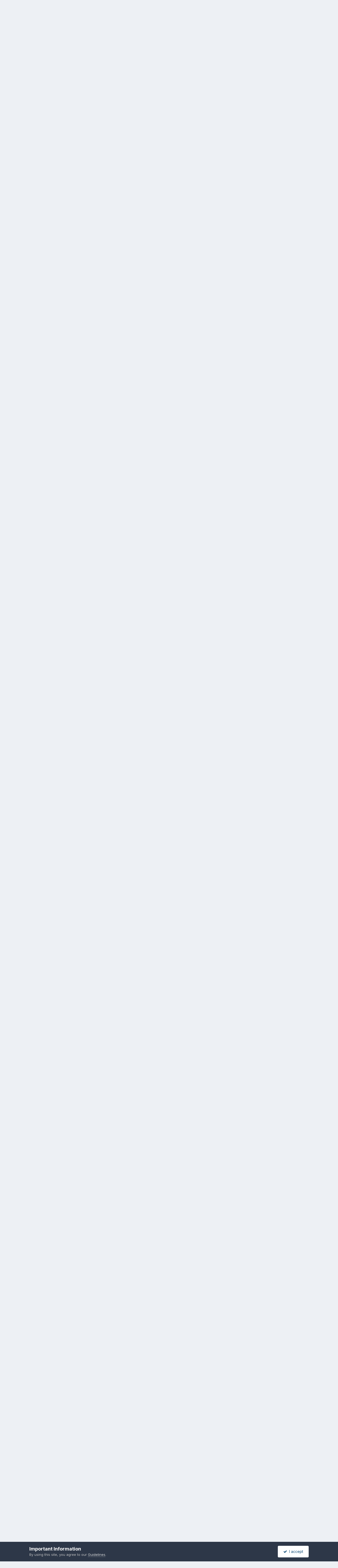

--- FILE ---
content_type: text/html;charset=UTF-8
request_url: https://www.jwfan.com/forums/index.php?/topic/28345-solo-score-being-recorded-in-london-right-now/
body_size: 47937
content:
<!DOCTYPE html>
<html lang="en-AU" dir="ltr">
	<head>
		<meta charset="utf-8">
		<title>Solo score being recorded in London right now - JOHN WILLIAMS - JOHN WILLIAMS Fan Network</title>
		
		

	<meta name="viewport" content="width=device-width, initial-scale=1">



	<meta name="twitter:card" content="summary_large_image" />


	
		<meta name="twitter:site" content="@JWFancom" />
	



	
		
			
				<meta property="og:title" content="Solo score being recorded in London right now">
			
		
	

	
		
			
				<meta property="og:type" content="website">
			
		
	

	
		
			
				<meta property="og:url" content="https://www.jwfan.com/forums/index.php?/topic/28345-solo-score-being-recorded-in-london-right-now/">
			
		
	

	
		
			
				<meta name="description" content="Solo is being recorded in London right now so Williams theme for Han is already done. I guess that makes sense since it comes out in May. I&#039;m actually excited to hear Williams&#039; theme and Powell&#039;s score.">
			
		
	

	
		
			
				<meta property="og:description" content="Solo is being recorded in London right now so Williams theme for Han is already done. I guess that makes sense since it comes out in May. I&#039;m actually excited to hear Williams&#039; theme and Powell&#039;s score.">
			
		
	

	
		
			
				<meta property="og:updated_time" content="2018-03-13T15:34:05Z">
			
		
	

	
		
			
				<meta name="keywords" content="recording, star wars, han solo, williams, powell">
			
		
	

	
		
			
				<meta property="og:image" content="https://www.jwfan.com/forums/uploads/monthly_2018_03/maxresdefault.jpg.0fa7bab8b89b3cb4a3e9d2d1fd1df739.jpg">
			
		
	

	
		
			
				<meta property="og:site_name" content="JOHN WILLIAMS Fan Network">
			
		
	

	
		
			
				<meta property="og:locale" content="en_AU">
			
		
	


	
		<link rel="next" href="https://www.jwfan.com/forums/index.php?/topic/28345-solo-score-being-recorded-in-london-right-now/page/2/" />
	

	
		<link rel="last" href="https://www.jwfan.com/forums/index.php?/topic/28345-solo-score-being-recorded-in-london-right-now/page/2/" />
	

	
		<link rel="canonical" href="https://www.jwfan.com/forums/index.php?/topic/28345-solo-score-being-recorded-in-london-right-now/" />
	





<link rel="manifest" href="https://www.jwfan.com/forums/index.php?/manifest.webmanifest/">
<meta name="msapplication-config" content="https://www.jwfan.com/forums/index.php?/browserconfig.xml/">
<meta name="msapplication-starturl" content="/">
<meta name="application-name" content="JOHN WILLIAMS Fan Network">
<meta name="apple-mobile-web-app-title" content="JOHN WILLIAMS Fan Network">

	<meta name="theme-color" content="#1265a1">






	

	
		
			<link rel="icon" sizes="36x36" href="https://www.jwfan.com/forums/uploads/monthly_2020_10/android-chrome-36x36.png?v=1717513310">
		
	

	
		
			<link rel="icon" sizes="48x48" href="https://www.jwfan.com/forums/uploads/monthly_2020_10/android-chrome-48x48.png?v=1717513310">
		
	

	
		
			<link rel="icon" sizes="72x72" href="https://www.jwfan.com/forums/uploads/monthly_2020_10/android-chrome-72x72.png?v=1717513310">
		
	

	
		
			<link rel="icon" sizes="96x96" href="https://www.jwfan.com/forums/uploads/monthly_2020_10/android-chrome-96x96.png?v=1717513310">
		
	

	
		
			<link rel="icon" sizes="144x144" href="https://www.jwfan.com/forums/uploads/monthly_2020_10/android-chrome-144x144.png?v=1717513310">
		
	

	
		
			<link rel="icon" sizes="192x192" href="https://www.jwfan.com/forums/uploads/monthly_2020_10/android-chrome-192x192.png?v=1717513310">
		
	

	
		
			<link rel="icon" sizes="256x256" href="https://www.jwfan.com/forums/uploads/monthly_2020_10/android-chrome-256x256.png?v=1717513310">
		
	

	
		
			<link rel="icon" sizes="384x384" href="https://www.jwfan.com/forums/uploads/monthly_2020_10/android-chrome-384x384.png?v=1717513310">
		
	

	
		
			<link rel="icon" sizes="512x512" href="https://www.jwfan.com/forums/uploads/monthly_2020_10/android-chrome-512x512.png?v=1717513310">
		
	

	
		
			<meta name="msapplication-square70x70logo" content="https://www.jwfan.com/forums/uploads/monthly_2020_10/msapplication-square70x70logo.png?v=1717513310"/>
		
	

	
		
			<meta name="msapplication-TileImage" content="https://www.jwfan.com/forums/uploads/monthly_2020_10/msapplication-TileImage.png?v=1717513310"/>
		
	

	
		
			<meta name="msapplication-square150x150logo" content="https://www.jwfan.com/forums/uploads/monthly_2020_10/msapplication-square150x150logo.png?v=1717513310"/>
		
	

	
		
			<meta name="msapplication-wide310x150logo" content="https://www.jwfan.com/forums/uploads/monthly_2020_10/msapplication-wide310x150logo.png?v=1717513310"/>
		
	

	
		
			<meta name="msapplication-square310x310logo" content="https://www.jwfan.com/forums/uploads/monthly_2020_10/msapplication-square310x310logo.png?v=1717513310"/>
		
	

	
		
			
				<link rel="apple-touch-icon" href="https://www.jwfan.com/forums/uploads/monthly_2020_10/apple-touch-icon-57x57.png?v=1717513310">
			
		
	

	
		
			
				<link rel="apple-touch-icon" sizes="60x60" href="https://www.jwfan.com/forums/uploads/monthly_2020_10/apple-touch-icon-60x60.png?v=1717513310">
			
		
	

	
		
			
				<link rel="apple-touch-icon" sizes="72x72" href="https://www.jwfan.com/forums/uploads/monthly_2020_10/apple-touch-icon-72x72.png?v=1717513310">
			
		
	

	
		
			
				<link rel="apple-touch-icon" sizes="76x76" href="https://www.jwfan.com/forums/uploads/monthly_2020_10/apple-touch-icon-76x76.png?v=1717513310">
			
		
	

	
		
			
				<link rel="apple-touch-icon" sizes="114x114" href="https://www.jwfan.com/forums/uploads/monthly_2020_10/apple-touch-icon-114x114.png?v=1717513310">
			
		
	

	
		
			
				<link rel="apple-touch-icon" sizes="120x120" href="https://www.jwfan.com/forums/uploads/monthly_2020_10/apple-touch-icon-120x120.png?v=1717513310">
			
		
	

	
		
			
				<link rel="apple-touch-icon" sizes="144x144" href="https://www.jwfan.com/forums/uploads/monthly_2020_10/apple-touch-icon-144x144.png?v=1717513310">
			
		
	

	
		
			
				<link rel="apple-touch-icon" sizes="152x152" href="https://www.jwfan.com/forums/uploads/monthly_2020_10/apple-touch-icon-152x152.png?v=1717513310">
			
		
	

	
		
			
				<link rel="apple-touch-icon" sizes="180x180" href="https://www.jwfan.com/forums/uploads/monthly_2020_10/apple-touch-icon-180x180.png?v=1717513310">
			
		
	





<link rel="preload" href="//www.jwfan.com/forums/applications/core/interface/font/fontawesome-webfont.woff2?v=4.7.0" as="font" crossorigin="anonymous">
		


	<link rel="preconnect" href="https://fonts.googleapis.com">
	<link rel="preconnect" href="https://fonts.gstatic.com" crossorigin>
	
		<link href="https://fonts.googleapis.com/css2?family=Inter:wght@300;400;500;600;700&display=swap" rel="stylesheet">
	



	<link rel='stylesheet' href='https://www.jwfan.com/forums/uploads/css_built_10/341e4a57816af3ba440d891ca87450ff_framework.css?v=09359583c91752929516' media='all'>

	<link rel='stylesheet' href='https://www.jwfan.com/forums/uploads/css_built_10/05e81b71abe4f22d6eb8d1a929494829_responsive.css?v=09359583c91752929516' media='all'>

	<link rel='stylesheet' href='https://www.jwfan.com/forums/uploads/css_built_10/90eb5adf50a8c640f633d47fd7eb1778_core.css?v=09359583c91752929516' media='all'>

	<link rel='stylesheet' href='https://www.jwfan.com/forums/uploads/css_built_10/5a0da001ccc2200dc5625c3f3934497d_core_responsive.css?v=09359583c91752929516' media='all'>

	<link rel='stylesheet' href='https://www.jwfan.com/forums/uploads/css_built_10/62e269ced0fdab7e30e026f1d30ae516_forums.css?v=09359583c91752929516' media='all'>

	<link rel='stylesheet' href='https://www.jwfan.com/forums/uploads/css_built_10/76e62c573090645fb99a15a363d8620e_forums_responsive.css?v=09359583c91752929516' media='all'>

	<link rel='stylesheet' href='https://www.jwfan.com/forums/uploads/css_built_10/ebdea0c6a7dab6d37900b9190d3ac77b_topics.css?v=09359583c91752929516' media='all'>





<link rel='stylesheet' href='https://www.jwfan.com/forums/uploads/css_built_10/258adbb6e4f3e83cd3b355f84e3fa002_custom.css?v=09359583c91752929516' media='all'>




		
		

	</head>
	<body class='ipsApp ipsApp_front ipsJS_none ipsClearfix' data-controller='core.front.core.app' data-message="" data-pageApp='forums' data-pageLocation='front' data-pageModule='forums' data-pageController='topic' data-pageID='28345'  >
		<a href='#ipsLayout_mainArea' class='ipsHide' title='Go to main content on this page' accesskey='m'>Jump to content</a>
		
			<div id='ipsLayout_header' class='ipsClearfix'>
				





				<header>
					<div class='ipsLayout_container'>
						


<a href='https://www.jwfan.com/forums/' id='elLogo' accesskey='1'><img src="https://www.jwfan.com/forums/uploads/monthly_2020_10/sitelogo.png.6b7fcdcd09778b5efb39170deee46f14.png" alt='JOHN WILLIAMS Fan Network'></a>

						
							

	<ul id='elUserNav' class='ipsList_inline cSignedOut ipsResponsive_showDesktop'>
		
        
		
        
        
            
            <li id='elSignInLink'>
                <a href='https://www.jwfan.com/forums/index.php?/login/' data-ipsMenu-closeOnClick="false" data-ipsMenu id='elUserSignIn'>
                    Existing user? Sign In &nbsp;<i class='fa fa-caret-down'></i>
                </a>
                
<div id='elUserSignIn_menu' class='ipsMenu ipsMenu_auto ipsHide'>
	<form accept-charset='utf-8' method='post' action='https://www.jwfan.com/forums/index.php?/login/'>
		<input type="hidden" name="csrfKey" value="7ddbd9ad7c57649e8321aa06b47036d9">
		<input type="hidden" name="ref" value="aHR0cHM6Ly93d3cuandmYW4uY29tL2ZvcnVtcy9pbmRleC5waHA/L3RvcGljLzI4MzQ1LXNvbG8tc2NvcmUtYmVpbmctcmVjb3JkZWQtaW4tbG9uZG9uLXJpZ2h0LW5vdy8=">
		<div data-role="loginForm">
			
			
			
				
<div class="ipsPad ipsForm ipsForm_vertical">
	<h4 class="ipsType_sectionHead">Sign In</h4>
	<br><br>
	<ul class='ipsList_reset'>
		<li class="ipsFieldRow ipsFieldRow_noLabel ipsFieldRow_fullWidth">
			
			
				<input type="email" placeholder="Email Address" name="auth" autocomplete="email">
			
		</li>
		<li class="ipsFieldRow ipsFieldRow_noLabel ipsFieldRow_fullWidth">
			<input type="password" placeholder="Password" name="password" autocomplete="current-password">
		</li>
		<li class="ipsFieldRow ipsFieldRow_checkbox ipsClearfix">
			<span class="ipsCustomInput">
				<input type="checkbox" name="remember_me" id="remember_me_checkbox" value="1" checked aria-checked="true">
				<span></span>
			</span>
			<div class="ipsFieldRow_content">
				<label class="ipsFieldRow_label" for="remember_me_checkbox">Remember me</label>
				<span class="ipsFieldRow_desc">Not recommended on shared computers</span>
			</div>
		</li>
		<li class="ipsFieldRow ipsFieldRow_fullWidth">
			<button type="submit" name="_processLogin" value="usernamepassword" class="ipsButton ipsButton_primary ipsButton_small" id="elSignIn_submit">Sign In</button>
			
				<p class="ipsType_right ipsType_small">
					
						<a href='https://www.jwfan.com/forums/index.php?/lostpassword/' data-ipsDialog data-ipsDialog-title='Forgot your password?'>
					
					Forgot your password?</a>
				</p>
			
		</li>
	</ul>
</div>
			
		</div>
	</form>
</div>
            </li>
            
        
		
			<li>
				
					<a href='https://www.jwfan.com/forums/index.php?/register/' data-ipsDialog data-ipsDialog-size='narrow' data-ipsDialog-title='Sign Up' id='elRegisterButton' class='ipsButton ipsButton_normal ipsButton_primary'>Sign Up</a>
				
			</li>
		
	</ul>
							
						
					</div>
				</header>
				

	<nav data-controller='core.front.core.navBar' class=' ipsResponsive_showDesktop'>
		<div class='ipsNavBar_primary ipsLayout_container '>
			<ul data-role="primaryNavBar" class='ipsClearfix'>
				


	
		
		
		<li  id='elNavSecondary_14' data-role="navBarItem" data-navApp="core" data-navExt="CustomItem">
			
			
				<a href="http://www.jwfan.com"  data-navItem-id="14" >
					Main Page<span class='ipsNavBar_active__identifier'></span>
				</a>
			
			
				<ul class='ipsNavBar_secondary ipsHide' data-role='secondaryNavBar'>
					


	
		
		
		<li  id='elNavSecondary_73' data-role="navBarItem" data-navApp="core" data-navExt="CustomItem">
			
			
				<a href="http://www.jwfan.com"  data-navItem-id="73" >
					Home<span class='ipsNavBar_active__identifier'></span>
				</a>
			
			
		</li>
	
	

	
		
		
		<li  id='elNavSecondary_41' data-role="navBarItem" data-navApp="core" data-navExt="Menu">
			
			
				<a href="#" id="elNavigation_41" data-ipsMenu data-ipsMenu-appendTo='#elNavSecondary_14' data-ipsMenu-activeClass='ipsNavActive_menu' data-navItem-id="41" >
					Latest Releases <i class="fa fa-caret-down"></i><span class='ipsNavBar_active__identifier'></span>
				</a>
				<ul id="elNavigation_41_menu" class="ipsMenu ipsMenu_auto ipsHide">
					

	
		
			<li class='ipsMenu_item' >
				<a href='http://www.jwfan.com/?page_id=249' >
					Reissues and Expansions
				</a>
			</li>
		
	

	
		
			<li class='ipsMenu_item' >
				<a href='http://www.jwfan.com/?page_id=6787' >
					Original Soundtrack Albums
				</a>
			</li>
		
	

	
		
			<li class='ipsMenu_item' >
				<a href='http://www.jwfan.com/?page_id=247' >
					Concert Works
				</a>
			</li>
		
	

	
		
			<li class='ipsMenu_item' >
				<a href='http://www.jwfan.com/?page_id=252' >
					Re-recordings and Compilations
				</a>
			</li>
		
	

				</ul>
			
			
		</li>
	
	

	
		
		
		<li  id='elNavSecondary_48' data-role="navBarItem" data-navApp="core" data-navExt="Menu">
			
			
				<a href="#" id="elNavigation_48" data-ipsMenu data-ipsMenu-appendTo='#elNavSecondary_14' data-ipsMenu-activeClass='ipsNavActive_menu' data-navItem-id="48" >
					Concerts <i class="fa fa-caret-down"></i><span class='ipsNavBar_active__identifier'></span>
				</a>
				<ul id="elNavigation_48_menu" class="ipsMenu ipsMenu_auto ipsHide">
					

	
		
			<li class='ipsMenu_item' >
				<a href='http://www.jwfan.com/?page_id=2422' >
					Concert Reviews
				</a>
			</li>
		
	

	
		
			<li class='ipsMenu_item' >
				<a href='http://www.jwfan.com/?page_id=11271' >
					Upcoming Concerts
				</a>
			</li>
		
	

				</ul>
			
			
		</li>
	
	

	
		
		
		<li  id='elNavSecondary_55' data-role="navBarItem" data-navApp="core" data-navExt="Menu">
			
			
				<a href="#" id="elNavigation_55" data-ipsMenu data-ipsMenu-appendTo='#elNavSecondary_14' data-ipsMenu-activeClass='ipsNavActive_menu' data-navItem-id="55" >
					Works <i class="fa fa-caret-down"></i><span class='ipsNavBar_active__identifier'></span>
				</a>
				<ul id="elNavigation_55_menu" class="ipsMenu ipsMenu_auto ipsHide">
					

	
		
			<li class='ipsMenu_item' >
				<a href='http://www.jwfan.com/?page_id=2691' >
					Filmography
				</a>
			</li>
		
	

	
		
			<li class='ipsMenu_item' >
				<a href='http://www.jwfan.com/?page_id=3750' >
					Concert Works
				</a>
			</li>
		
	

	
		
			<li class='ipsMenu_item' >
				<a href='http://www.jwfan.com/?page_id=3886' >
					TV Works
				</a>
			</li>
		
	

	
		
			<li class='ipsMenu_item' >
				<a href='http://www.jwfan.com/?page_id=3928' >
					Other Works
				</a>
			</li>
		
	

				</ul>
			
			
		</li>
	
	

	
		
		
		<li  id='elNavSecondary_74' data-role="navBarItem" data-navApp="core" data-navExt="CustomItem">
			
			
				<a href="https://jwfan.com/?page_id=220"  data-navItem-id="74" >
					Awards<span class='ipsNavBar_active__identifier'></span>
				</a>
			
			
		</li>
	
	

	
		
		
		<li  id='elNavSecondary_51' data-role="navBarItem" data-navApp="core" data-navExt="Menu">
			
			
				<a href="#" id="elNavigation_51" data-ipsMenu data-ipsMenu-appendTo='#elNavSecondary_14' data-ipsMenu-activeClass='ipsNavActive_menu' data-navItem-id="51" >
					Articles <i class="fa fa-caret-down"></i><span class='ipsNavBar_active__identifier'></span>
				</a>
				<ul id="elNavigation_51_menu" class="ipsMenu ipsMenu_auto ipsHide">
					

	
		
			<li class='ipsMenu_item' >
				<a href='http://www.jwfan.com/?page_id=129' >
					Press & Interviews
				</a>
			</li>
		
	

	
		
			<li class='ipsMenu_item' >
				<a href='http://www.jwfan.com/?page_id=4147' >
					Album Reviews
				</a>
			</li>
		
	

	
		
			<li class='ipsMenu_item' >
				<a href='http://www.jwfan.com/?page_id=4131' >
					Score Analyses & Cue Lists
				</a>
			</li>
		
	

				</ul>
			
			
		</li>
	
	

					<li class='ipsHide' id='elNavigationMore_14' data-role='navMore'>
						<a href='#' data-ipsMenu data-ipsMenu-appendTo='#elNavigationMore_14' id='elNavigationMore_14_dropdown'>More <i class='fa fa-caret-down'></i></a>
						<ul class='ipsHide ipsMenu ipsMenu_auto' id='elNavigationMore_14_dropdown_menu' data-role='moreDropdown'></ul>
					</li>
				</ul>
			
		</li>
	
	

	
		
		
			
		
		<li class='ipsNavBar_active' data-active id='elNavSecondary_8' data-role="navBarItem" data-navApp="forums" data-navExt="Forums">
			
			
				<a href="https://www.jwfan.com/forums/index.php"  data-navItem-id="8" data-navDefault>
					Forums<span class='ipsNavBar_active__identifier'></span>
				</a>
			
			
				<ul class='ipsNavBar_secondary ' data-role='secondaryNavBar'>
					


	
		
		
		<li  id='elNavSecondary_31' data-role="navBarItem" data-navApp="core" data-navExt="CustomItem">
			
			
				<a href="https://www.jwfan.com/forums/index.php?/forum/7-welcome/"  data-navItem-id="31" >
					Welcome!<span class='ipsNavBar_active__identifier'></span>
				</a>
			
			
		</li>
	
	

	
		
		
		<li  id='elNavSecondary_30' data-role="navBarItem" data-navApp="core" data-navExt="CustomItem">
			
			
				<a href="https://www.jwfan.com/forums/index.php?/forum/17-john-williams/"  data-navItem-id="30" >
					JOHN WILLIAMS<span class='ipsNavBar_active__identifier'></span>
				</a>
			
			
		</li>
	
	

	
		
		
		<li  id='elNavSecondary_32' data-role="navBarItem" data-navApp="core" data-navExt="CustomItem">
			
			
				<a href="https://www.jwfan.com/forums/index.php?/forum/1-general-discussion/"  data-navItem-id="32" >
					General Discussion<span class='ipsNavBar_active__identifier'></span>
				</a>
			
			
		</li>
	
	

	
		
		
		<li  id='elNavSecondary_34' data-role="navBarItem" data-navApp="core" data-navExt="CustomItem">
			
			
				<a href="https://www.jwfan.com/forums/index.php?/forum/3-other-topics/"  data-navItem-id="34" >
					Other Topics<span class='ipsNavBar_active__identifier'></span>
				</a>
			
			
		</li>
	
	

	
		
		
		<li  id='elNavSecondary_70' data-role="navBarItem" data-navApp="core" data-navExt="CustomItem">
			
			
				<a href="https://www.jwfan.com/forums/index.php?/forum/19-jwfan/"  data-navItem-id="70" >
					JWFan<span class='ipsNavBar_active__identifier'></span>
				</a>
			
			
		</li>
	
	

	
		
		
		<li  id='elNavSecondary_35' data-role="navBarItem" data-navApp="core" data-navExt="CustomItem">
			
			
				<a href="https://www.jwfan.com/forums/index.php?/forum/18-tolkien-central/"  data-navItem-id="35" >
					Tolkien Central<span class='ipsNavBar_active__identifier'></span>
				</a>
			
			
		</li>
	
	

	
		
		
		<li  id='elNavSecondary_33' data-role="navBarItem" data-navApp="core" data-navExt="CustomItem">
			
			
				<a href="https://www.jwfan.com/forums/index.php?/forum/13-jwfan-reviews/"  data-navItem-id="33" >
					JWFan Reviews<span class='ipsNavBar_active__identifier'></span>
				</a>
			
			
		</li>
	
	

	
		
		
		<li  id='elNavSecondary_71' data-role="navBarItem" data-navApp="core" data-navExt="CustomItem">
			
			
				<a href="https://www.jwfan.com/forums/index.php?/forum/20-site-updates-bugs-and-tech-support/"  data-navItem-id="71" >
					Site Updates, Bugs, and Tech Support<span class='ipsNavBar_active__identifier'></span>
				</a>
			
			
		</li>
	
	

	
		
		
		<li  id='elNavSecondary_36' data-role="navBarItem" data-navApp="core" data-navExt="CustomItem">
			
			
				<a href="https://www.jwfan.com/forums/index.php?/forum/15-the-marketplace/"  data-navItem-id="36" >
					The Marketplace<span class='ipsNavBar_active__identifier'></span>
				</a>
			
			
		</li>
	
	

					<li class='ipsHide' id='elNavigationMore_8' data-role='navMore'>
						<a href='#' data-ipsMenu data-ipsMenu-appendTo='#elNavigationMore_8' id='elNavigationMore_8_dropdown'>More <i class='fa fa-caret-down'></i></a>
						<ul class='ipsHide ipsMenu ipsMenu_auto' id='elNavigationMore_8_dropdown_menu' data-role='moreDropdown'></ul>
					</li>
				</ul>
			
		</li>
	
	

	
	

	
		
		
		<li  id='elNavSecondary_2' data-role="navBarItem" data-navApp="core" data-navExt="CustomItem">
			
			
				<a href="https://www.jwfan.com/forums/index.php?/discover/"  data-navItem-id="2" >
					Activity<span class='ipsNavBar_active__identifier'></span>
				</a>
			
			
				<ul class='ipsNavBar_secondary ipsHide' data-role='secondaryNavBar'>
					


	
		
		
		<li  id='elNavSecondary_3' data-role="navBarItem" data-navApp="core" data-navExt="AllActivity">
			
			
				<a href="https://www.jwfan.com/forums/index.php?/discover/"  data-navItem-id="3" >
					All Activity<span class='ipsNavBar_active__identifier'></span>
				</a>
			
			
		</li>
	
	

	
		
		
		<li  id='elNavSecondary_4' data-role="navBarItem" data-navApp="core" data-navExt="YourActivityStreams">
			
			
				<a href="#"  data-navItem-id="4" >
					My Activity Streams<span class='ipsNavBar_active__identifier'></span>
				</a>
			
			
		</li>
	
	

	
		
		
		<li  id='elNavSecondary_5' data-role="navBarItem" data-navApp="core" data-navExt="YourActivityStreamsItem">
			
			
				<a href="https://www.jwfan.com/forums/index.php?/discover/unread/"  data-navItem-id="5" >
					Unread Content<span class='ipsNavBar_active__identifier'></span>
				</a>
			
			
		</li>
	
	

	
		
		
		<li  id='elNavSecondary_6' data-role="navBarItem" data-navApp="core" data-navExt="YourActivityStreamsItem">
			
			
				<a href="https://www.jwfan.com/forums/index.php?/discover/content-started/"  data-navItem-id="6" >
					Content I Started<span class='ipsNavBar_active__identifier'></span>
				</a>
			
			
		</li>
	
	

	
		
		
		<li  id='elNavSecondary_7' data-role="navBarItem" data-navApp="core" data-navExt="Search">
			
			
				<a href="https://www.jwfan.com/forums/index.php?/search/"  data-navItem-id="7" >
					Search<span class='ipsNavBar_active__identifier'></span>
				</a>
			
			
		</li>
	
	

					<li class='ipsHide' id='elNavigationMore_2' data-role='navMore'>
						<a href='#' data-ipsMenu data-ipsMenu-appendTo='#elNavigationMore_2' id='elNavigationMore_2_dropdown'>More <i class='fa fa-caret-down'></i></a>
						<ul class='ipsHide ipsMenu ipsMenu_auto' id='elNavigationMore_2_dropdown_menu' data-role='moreDropdown'></ul>
					</li>
				</ul>
			
		</li>
	
	

	
		
		
		<li  id='elNavSecondary_37' data-role="navBarItem" data-navApp="core" data-navExt="Menu">
			
			
				<a href="#"  data-navItem-id="37" >
					More<span class='ipsNavBar_active__identifier'></span>
				</a>
			
			
				<ul class='ipsNavBar_secondary ipsHide' data-role='secondaryNavBar'>
					


	
		
		
		<li  id='elNavSecondary_13' data-role="navBarItem" data-navApp="core" data-navExt="OnlineUsers">
			
			
				<a href="https://www.jwfan.com/forums/index.php?/online/"  data-navItem-id="13" >
					Online Users<span class='ipsNavBar_active__identifier'></span>
				</a>
			
			
		</li>
	
	

	
		
		
		<li  id='elNavSecondary_15' data-role="navBarItem" data-navApp="core" data-navExt="Leaderboard">
			
			
				<a href="https://www.jwfan.com/forums/index.php?/leaderboard/"  data-navItem-id="15" >
					Leaderboard<span class='ipsNavBar_active__identifier'></span>
				</a>
			
			
		</li>
	
	

	
		
		
		<li  id='elNavSecondary_11' data-role="navBarItem" data-navApp="core" data-navExt="Guidelines">
			
			
				<a href="https://www.jwfan.com/forums/index.php?/guidelines/"  data-navItem-id="11" >
					Guidelines<span class='ipsNavBar_active__identifier'></span>
				</a>
			
			
		</li>
	
	

	
		
		
		<li  id='elNavSecondary_12' data-role="navBarItem" data-navApp="core" data-navExt="StaffDirectory">
			
			
				<a href="https://www.jwfan.com/forums/index.php?/staff/"  data-navItem-id="12" >
					Staff<span class='ipsNavBar_active__identifier'></span>
				</a>
			
			
		</li>
	
	

					<li class='ipsHide' id='elNavigationMore_37' data-role='navMore'>
						<a href='#' data-ipsMenu data-ipsMenu-appendTo='#elNavigationMore_37' id='elNavigationMore_37_dropdown'>More <i class='fa fa-caret-down'></i></a>
						<ul class='ipsHide ipsMenu ipsMenu_auto' id='elNavigationMore_37_dropdown_menu' data-role='moreDropdown'></ul>
					</li>
				</ul>
			
		</li>
	
	

	
	

				<li class='ipsHide' id='elNavigationMore' data-role='navMore'>
					<a href='#' data-ipsMenu data-ipsMenu-appendTo='#elNavigationMore' id='elNavigationMore_dropdown'>More</a>
					<ul class='ipsNavBar_secondary ipsHide' data-role='secondaryNavBar'>
						<li class='ipsHide' id='elNavigationMore_more' data-role='navMore'>
							<a href='#' data-ipsMenu data-ipsMenu-appendTo='#elNavigationMore_more' id='elNavigationMore_more_dropdown'>More <i class='fa fa-caret-down'></i></a>
							<ul class='ipsHide ipsMenu ipsMenu_auto' id='elNavigationMore_more_dropdown_menu' data-role='moreDropdown'></ul>
						</li>
					</ul>
				</li>
			</ul>
			

	<div id="elSearchWrapper">
		<div id='elSearch' data-controller="core.front.core.quickSearch">
			<form accept-charset='utf-8' action='//www.jwfan.com/forums/index.php?/search/&amp;do=quicksearch' method='post'>
                <input type='search' id='elSearchField' placeholder='Search...' name='q' autocomplete='off' aria-label='Search'>
                <details class='cSearchFilter'>
                    <summary class='cSearchFilter__text'></summary>
                    <ul class='cSearchFilter__menu'>
                        
                        <li><label><input type="radio" name="type" value="all" ><span class='cSearchFilter__menuText'>Everywhere</span></label></li>
                        
                            
                                <li><label><input type="radio" name="type" value='contextual_{&quot;type&quot;:&quot;forums_topic&quot;,&quot;nodes&quot;:17}' checked><span class='cSearchFilter__menuText'>This Forum</span></label></li>
                            
                                <li><label><input type="radio" name="type" value='contextual_{&quot;type&quot;:&quot;forums_topic&quot;,&quot;item&quot;:28345}' checked><span class='cSearchFilter__menuText'>This Topic</span></label></li>
                            
                        
                        
                            <li><label><input type="radio" name="type" value="core_statuses_status"><span class='cSearchFilter__menuText'>Status Updates</span></label></li>
                        
                            <li><label><input type="radio" name="type" value="forums_topic"><span class='cSearchFilter__menuText'>Topics</span></label></li>
                        
                            <li><label><input type="radio" name="type" value="core_members"><span class='cSearchFilter__menuText'>Members</span></label></li>
                        
                    </ul>
                </details>
				<button class='cSearchSubmit' type="submit" aria-label='Search'><i class="fa fa-search"></i></button>
			</form>
		</div>
	</div>

		</div>
	</nav>

				
<ul id='elMobileNav' class='ipsResponsive_hideDesktop' data-controller='core.front.core.mobileNav'>
	
		
			
			
				
				
			
				
					<li id='elMobileBreadcrumb'>
						<a href='https://www.jwfan.com/forums/index.php?/forum/17-john-williams/'>
							<span>JOHN WILLIAMS</span>
						</a>
					</li>
				
				
			
				
				
			
		
	
	
	
	<li >
		<a data-action="defaultStream" href='https://www.jwfan.com/forums/index.php?/discover/' title="streams"><i class="fa fa-newspaper-o" aria-hidden="true"></i></a>
	</li>

	

	
		<li class='ipsJS_show'>
			<a href='https://www.jwfan.com/forums/index.php?/search/' title="search"><i class='fa fa-search'></i></a>
		</li>
	
  <li data-ipsDrawer data-ipsDrawer-drawerElem='#elMobileDrawer'>
		<a href='#' title="navigation">
			
			
				
			
			
			
			<i class='fa fa-navicon'></i>
		</a>
	</li>
</ul>
			</div>
		
		<main id='ipsLayout_body' class='ipsLayout_container'>
			<div id='ipsLayout_contentArea'>
				<div id='ipsLayout_contentWrapper'>
					
<nav class='ipsBreadcrumb ipsBreadcrumb_top ipsFaded_withHover'>
	

	<ul class='ipsList_inline ipsPos_right'>
		
		<li >
			<a data-action="defaultStream" class='ipsType_light '  href='https://www.jwfan.com/forums/index.php?/discover/'><i class="fa fa-newspaper-o" aria-hidden="true"></i> <span>All Activity</span></a>
		</li>
		
	</ul>

	<ul data-role="breadcrumbList">
		<li>
			<a title="Home" href='https://www.jwfan.com/forums/'>
				<span>Home <i class='fa fa-angle-right'></i></span>
			</a>
		</li>
		
		
			<li>
				
					<a href='https://www.jwfan.com/forums/index.php?/forum/5-discussion/'>
						<span>Discussion <i class='fa fa-angle-right' aria-hidden="true"></i></span>
					</a>
				
			</li>
		
			<li>
				
					<a href='https://www.jwfan.com/forums/index.php?/forum/17-john-williams/'>
						<span>JOHN WILLIAMS <i class='fa fa-angle-right' aria-hidden="true"></i></span>
					</a>
				
			</li>
		
			<li>
				
					Solo score being recorded in London right now
				
			</li>
		
	</ul>
</nav>
					
					<div id='ipsLayout_mainArea'>
						
						
						
						

	




						



<div class='ipsPageHeader ipsResponsive_pull ipsBox ipsPadding sm:ipsPadding:half ipsMargin_bottom'>
		
	
	<div class='ipsFlex ipsFlex-ai:center ipsFlex-fw:wrap ipsGap:4'>
		<div class='ipsFlex-flex:11'>
			<h1 class='ipsType_pageTitle ipsContained_container'>
				
                    
                    
					
					
						<span><span class="ipsBadge ipsBadge_icon ipsBadge_positive" data-ipsTooltip title='Featured'><i class='fa fa-star'></i></span></span>
					
				

				
				
					<span class='ipsType_break ipsContained'>
						<span>Solo score being recorded in London right now</span>
					</span>
				
			</h1>
			
			
				


	
		<ul class='ipsTags ipsList_inline ' >
			
				
					

<li >
	
	<a href="https://www.jwfan.com/forums/index.php?/search/&amp;tags=recording" class='ipsTag' title="Find other content tagged with 'recording'" rel="tag" data-tag-label="recording"><span>recording</span></a>
	
</li>
				
					

<li >
	
	<a href="https://www.jwfan.com/forums/index.php?/search/&amp;tags=star%20wars" class='ipsTag' title="Find other content tagged with 'star wars'" rel="tag" data-tag-label="star wars"><span>star wars</span></a>
	
</li>
				
					

<li >
	
	<a href="https://www.jwfan.com/forums/index.php?/search/&amp;tags=han%20solo" class='ipsTag' title="Find other content tagged with 'han solo'" rel="tag" data-tag-label="han solo"><span>han solo</span></a>
	
</li>
				
					

<li >
	
	<a href="https://www.jwfan.com/forums/index.php?/search/&amp;tags=williams" class='ipsTag' title="Find other content tagged with 'williams'" rel="tag" data-tag-label="williams"><span>williams</span></a>
	
</li>
				
					

<li >
	
	<a href="https://www.jwfan.com/forums/index.php?/search/&amp;tags=powell" class='ipsTag' title="Find other content tagged with 'powell'" rel="tag" data-tag-label="powell"><span>powell</span></a>
	
</li>
				
			
			
		</ul>
		
	

			
		</div>
		
	</div>
	<hr class='ipsHr'>
	<div class='ipsPageHeader__meta ipsFlex ipsFlex-jc:between ipsFlex-ai:center ipsFlex-fw:wrap ipsGap:3'>
		<div class='ipsFlex-flex:11'>
			<div class='ipsPhotoPanel ipsPhotoPanel_mini ipsPhotoPanel_notPhone ipsClearfix'>
				


	<a href="https://www.jwfan.com/forums/index.php?/profile/21-ocelot/" rel="nofollow" data-ipsHover data-ipsHover-width="370" data-ipsHover-target="https://www.jwfan.com/forums/index.php?/profile/21-ocelot/&amp;do=hovercard" class="ipsUserPhoto ipsUserPhoto_mini" title="Go to ocelot's profile">
		<img src='https://www.jwfan.com/forums/uploads/monthly_2019_12/IMG_1273.thumb.jpg.faea90b1d491e7e120eff098b3a09b12.jpg' alt='ocelot' loading="lazy">
	</a>

				<div>
					<p class='ipsType_reset ipsType_blendLinks'>
						<span class='ipsType_normal'>
						
							<strong>By 


<a href='https://www.jwfan.com/forums/index.php?/profile/21-ocelot/' rel="nofollow" data-ipsHover data-ipsHover-width='370' data-ipsHover-target='https://www.jwfan.com/forums/index.php?/profile/21-ocelot/&amp;do=hovercard&amp;referrer=https%253A%252F%252Fwww.jwfan.com%252Fforums%252Findex.php%253F%252Ftopic%252F28345-solo-score-being-recorded-in-london-right-now%252F' title="Go to ocelot's profile" class="ipsType_break">ocelot</a></strong><br />
							<span class='ipsType_light'><time datetime='2018-03-09T23:15:26Z' title='09/03/18 11:15  PM' data-short='7 yr'>March 9, 2018</time> in <a href="https://www.jwfan.com/forums/index.php?/forum/17-john-williams/">JOHN WILLIAMS</a></span>
						
						</span>
					</p>
				</div>
			</div>
		</div>
		
			<div class='ipsFlex-flex:01 ipsResponsive_hidePhone'>
				<div class='ipsShareLinks'>
					
						


    <a href='#elShareItem_1241116918_menu' id='elShareItem_1241116918' data-ipsMenu class='ipsShareButton ipsButton ipsButton_verySmall ipsButton_link ipsButton_link--light'>
        <span><i class='fa fa-share-alt'></i></span> &nbsp;Share
    </a>

    <div class='ipsPadding ipsMenu ipsMenu_normal ipsHide' id='elShareItem_1241116918_menu' data-controller="core.front.core.sharelink">
        
        
        <span data-ipsCopy data-ipsCopy-flashmessage>
            <a href="https://www.jwfan.com/forums/index.php?/topic/28345-solo-score-being-recorded-in-london-right-now/" class="ipsButton ipsButton_light ipsButton_small ipsButton_fullWidth" data-role="copyButton" data-clipboard-text="https://www.jwfan.com/forums/index.php?/topic/28345-solo-score-being-recorded-in-london-right-now/" data-ipstooltip title='Copy Link to Clipboard'><i class="fa fa-clone"></i> https://www.jwfan.com/forums/index.php?/topic/28345-solo-score-being-recorded-in-london-right-now/</a>
        </span>
        <ul class='ipsShareLinks ipsMargin_top:half'>
            
                <li>
<a href="https://x.com/share?url=https%3A%2F%2Fwww.jwfan.com%2Fforums%2Findex.php%3F%2Ftopic%2F28345-solo-score-being-recorded-in-london-right-now%2F" class="cShareLink cShareLink_x" target="_blank" data-role="shareLink" title='Share on X' data-ipsTooltip rel='nofollow noopener'>
    <i class="fa fa-x"></i>
</a></li>
            
                <li>
<a href="https://www.facebook.com/sharer/sharer.php?u=https%3A%2F%2Fwww.jwfan.com%2Fforums%2Findex.php%3F%2Ftopic%2F28345-solo-score-being-recorded-in-london-right-now%2F" class="cShareLink cShareLink_facebook" target="_blank" data-role="shareLink" title='Share on Facebook' data-ipsTooltip rel='noopener nofollow'>
	<i class="fa fa-facebook"></i>
</a></li>
            
                <li>
<a href="https://www.reddit.com/submit?url=https%3A%2F%2Fwww.jwfan.com%2Fforums%2Findex.php%3F%2Ftopic%2F28345-solo-score-being-recorded-in-london-right-now%2F&amp;title=Solo+score+being+recorded+in+London+right+now" rel="nofollow noopener" class="cShareLink cShareLink_reddit" target="_blank" title='Share on Reddit' data-ipsTooltip>
	<i class="fa fa-reddit"></i>
</a></li>
            
                <li>
<a href="mailto:?subject=Solo%20score%20being%20recorded%20in%20London%20right%20now&body=https%3A%2F%2Fwww.jwfan.com%2Fforums%2Findex.php%3F%2Ftopic%2F28345-solo-score-being-recorded-in-london-right-now%2F" rel='nofollow' class='cShareLink cShareLink_email' title='Share via email' data-ipsTooltip>
	<i class="fa fa-envelope"></i>
</a></li>
            
                <li>
<a href="https://pinterest.com/pin/create/button/?url=https://www.jwfan.com/forums/index.php?/topic/28345-solo-score-being-recorded-in-london-right-now/&amp;media=" class="cShareLink cShareLink_pinterest" rel="nofollow noopener" target="_blank" data-role="shareLink" title='Share on Pinterest' data-ipsTooltip>
	<i class="fa fa-pinterest"></i>
</a></li>
            
        </ul>
        
            <hr class='ipsHr'>
            <button class='ipsHide ipsButton ipsButton_verySmall ipsButton_light ipsButton_fullWidth ipsMargin_top:half' data-controller='core.front.core.webshare' data-role='webShare' data-webShareTitle='Solo score being recorded in London right now' data-webShareText='Solo score being recorded in London right now' data-webShareUrl='https://www.jwfan.com/forums/index.php?/topic/28345-solo-score-being-recorded-in-london-right-now/'>More sharing options...</button>
        
    </div>

					
					
                    

					



					

<div data-followApp='forums' data-followArea='topic' data-followID='28345' data-controller='core.front.core.followButton'>
	

	<a href='https://www.jwfan.com/forums/index.php?/login/' rel="nofollow" class="ipsFollow ipsPos_middle ipsButton ipsButton_light ipsButton_verySmall " data-role="followButton" data-ipsTooltip title='Sign in to follow this'>
		<span>Followers</span>
		<span class='ipsCommentCount'>1</span>
	</a>

</div>
				</div>
			</div>
					
	</div>
	
	
</div>








<div class='ipsClearfix'>
	<ul class="ipsToolList ipsToolList_horizontal ipsClearfix ipsSpacer_both ipsResponsive_hidePhone">
		
		
		
	</ul>
</div>

<div id='comments' data-controller='core.front.core.commentFeed,forums.front.topic.view, core.front.core.ignoredComments' data-autoPoll data-baseURL='https://www.jwfan.com/forums/index.php?/topic/28345-solo-score-being-recorded-in-london-right-now/'  data-feedID='topic-28345' class='cTopic ipsClear ipsSpacer_top'>
	
			

				<div class="ipsBox ipsResponsive_pull ipsPadding:half ipsClearfix ipsClear ipsMargin_bottom">
					
					
						


	
	<ul class='ipsPagination' id='elPagination_14813985a5ed7b60943f6f7223936466_1233264376' data-ipsPagination-seoPagination='true' data-pages='2' data-ipsPagination  data-ipsPagination-pages="2" data-ipsPagination-perPage='50'>
		
			
				<li class='ipsPagination_first ipsPagination_inactive'><a href='https://www.jwfan.com/forums/index.php?/topic/28345-solo-score-being-recorded-in-london-right-now/#comments' rel="first" data-page='1' data-ipsTooltip title='First page'><i class='fa fa-angle-double-left'></i></a></li>
				<li class='ipsPagination_prev ipsPagination_inactive'><a href='https://www.jwfan.com/forums/index.php?/topic/28345-solo-score-being-recorded-in-london-right-now/#comments' rel="prev" data-page='0' data-ipsTooltip title='Previous page'>Prev</a></li>
			
			<li class='ipsPagination_page ipsPagination_active'><a href='https://www.jwfan.com/forums/index.php?/topic/28345-solo-score-being-recorded-in-london-right-now/#comments' data-page='1'>1</a></li>
			
				
					<li class='ipsPagination_page'><a href='https://www.jwfan.com/forums/index.php?/topic/28345-solo-score-being-recorded-in-london-right-now/page/2/#comments' data-page='2'>2</a></li>
				
				<li class='ipsPagination_next'><a href='https://www.jwfan.com/forums/index.php?/topic/28345-solo-score-being-recorded-in-london-right-now/page/2/#comments' rel="next" data-page='2' data-ipsTooltip title='Next page'>Next</a></li>
				<li class='ipsPagination_last'><a href='https://www.jwfan.com/forums/index.php?/topic/28345-solo-score-being-recorded-in-london-right-now/page/2/#comments' rel="last" data-page='2' data-ipsTooltip title='Last page'><i class='fa fa-angle-double-right'></i></a></li>
			
			
				<li class='ipsPagination_pageJump'>
					<a href='#' data-ipsMenu data-ipsMenu-closeOnClick='false' data-ipsMenu-appendTo='#elPagination_14813985a5ed7b60943f6f7223936466_1233264376' id='elPagination_14813985a5ed7b60943f6f7223936466_1233264376_jump'>Page 1 of 2 &nbsp;<i class='fa fa-caret-down'></i></a>
					<div class='ipsMenu ipsMenu_narrow ipsPadding ipsHide' id='elPagination_14813985a5ed7b60943f6f7223936466_1233264376_jump_menu'>
						<form accept-charset='utf-8' method='post' action='https://www.jwfan.com/forums/index.php?/topic/28345-solo-score-being-recorded-in-london-right-now/#comments' data-role="pageJump" data-baseUrl='#'>
							<ul class='ipsForm ipsForm_horizontal'>
								<li class='ipsFieldRow'>
									<input type='number' min='1' max='2' placeholder='Page number' class='ipsField_fullWidth' name='page'>
								</li>
								<li class='ipsFieldRow ipsFieldRow_fullWidth'>
									<input type='submit' class='ipsButton_fullWidth ipsButton ipsButton_verySmall ipsButton_primary' value='Go'>
								</li>
							</ul>
						</form>
					</div>
				</li>
			
		
	</ul>

					
				</div>
			
	

	

<div data-controller='core.front.core.recommendedComments' data-url='https://www.jwfan.com/forums/index.php?/topic/28345-solo-score-being-recorded-in-london-right-now/&amp;recommended=comments' class='ipsRecommendedComments ipsHide'>
	<div data-role="recommendedComments">
		<h2 class='ipsType_sectionHead ipsType_large ipsType_bold ipsMargin_bottom'>Recommended Posts</h2>
		
	</div>
</div>
	
	<div id="elPostFeed" data-role='commentFeed' data-controller='core.front.core.moderation' >
		<form action="https://www.jwfan.com/forums/index.php?/topic/28345-solo-score-being-recorded-in-london-right-now/&amp;csrfKey=7ddbd9ad7c57649e8321aa06b47036d9&amp;do=multimodComment" method="post" data-ipsPageAction data-role='moderationTools'>
			
			
				

					

					
					




<a id='comment-1459632'></a>
<article  id='elComment_1459632' class='cPost ipsBox ipsResponsive_pull  ipsComment ipsComment_popular ipsComment_parent ipsClearfix ipsClear ipsColumns ipsColumns_noSpacing ipsColumns_collapsePhone    '>
	

	
		<div class='ipsResponsive_showPhone ipsComment_badges'>
			<ul class='ipsList_reset ipsFlex ipsFlex-fw:wrap ipsGap:2 ipsGap_row:1'>
				
				
				
				
					<li><strong class='ipsBadge ipsBadge_large ipsBadge_popular'>Popular Post</strong></li>
				
			</ul>
		</div>
	

	<div class='cAuthorPane_mobile ipsResponsive_showPhone'>
		<div class='cAuthorPane_photo'>
			


	<a href="https://www.jwfan.com/forums/index.php?/profile/21-ocelot/" rel="nofollow" data-ipsHover data-ipsHover-width="370" data-ipsHover-target="https://www.jwfan.com/forums/index.php?/profile/21-ocelot/&amp;do=hovercard" class="ipsUserPhoto ipsUserPhoto_large" title="Go to ocelot's profile">
		<img src='https://www.jwfan.com/forums/uploads/monthly_2019_12/IMG_1273.thumb.jpg.faea90b1d491e7e120eff098b3a09b12.jpg' alt='ocelot' loading="lazy">
	</a>

		</div>
		<div class='cAuthorPane_content'>
			<h3 class='ipsType_sectionHead cAuthorPane_author ipsType_break ipsType_blendLinks ipsTruncate ipsTruncate_line'>
				


<a href='https://www.jwfan.com/forums/index.php?/profile/21-ocelot/' rel="nofollow" data-ipsHover data-ipsHover-width='370' data-ipsHover-target='https://www.jwfan.com/forums/index.php?/profile/21-ocelot/&amp;do=hovercard&amp;referrer=https%253A%252F%252Fwww.jwfan.com%252Fforums%252Findex.php%253F%252Ftopic%252F28345-solo-score-being-recorded-in-london-right-now%252F' title="Go to ocelot's profile" class="ipsType_break"><span style='color:#'>ocelot</span></a>
				<span class='ipsMargin_left:half'>

	
		<a href='https://www.jwfan.com/forums/index.php?/profile/21-ocelot/reputation/' title="Member's total reputation" data-ipsTooltip class='ipsRepBadge ipsRepBadge_positive'>
	
			<i class='fa fa-plus-circle'></i> 559
	
		</a>
	
</span>
			</h3>
			<div class='ipsType_light ipsType_reset'>
				<a href='https://www.jwfan.com/forums/index.php?/topic/28345-solo-score-being-recorded-in-london-right-now/&amp;do=findComment&amp;comment=1459632' class='ipsType_blendLinks'>Posted <time datetime='2018-03-09T23:15:26Z' title='09/03/18 11:15  PM' data-short='7 yr'>March 9, 2018</time></a>
				
			</div>
		</div>
	</div>
	<aside class='ipsComment_author cAuthorPane ipsColumn ipsColumn_medium ipsResponsive_hidePhone'>
		<h3 class='ipsType_sectionHead cAuthorPane_author ipsType_blendLinks ipsType_break'><strong>


<a href='https://www.jwfan.com/forums/index.php?/profile/21-ocelot/' rel="nofollow" data-ipsHover data-ipsHover-width='370' data-ipsHover-target='https://www.jwfan.com/forums/index.php?/profile/21-ocelot/&amp;do=hovercard&amp;referrer=https%253A%252F%252Fwww.jwfan.com%252Fforums%252Findex.php%253F%252Ftopic%252F28345-solo-score-being-recorded-in-london-right-now%252F' title="Go to ocelot's profile" class="ipsType_break">ocelot</a></strong></h3>

		<ul class='cAuthorPane_info ipsList_reset'>
          
			<!--User's custom member title if they have one, or their rank if they don't-->
            
         	
				
          			
       					<li data-role='custom-field' class='ipsResponsive_hidePhone ipsType_break'>
				      		
Don&#039;t talk to me like that, I&#039;m a first class passenger!
                       	</li>
          				
          			
				
          			
				
			          
          	  
          
            <!--Avatar Image-->
			<li data-role='photo' class='cAuthorPane_photo'>
                  
                     <img src="https://www.jwfan.com/forums//uploads/monthly_2019_12/IMG_1273.jpg.48d637550b0ebe412c86ce42c580fcf6.jpg">
             	 
			</li>
          
			<!--Everything below the avatar-->
			
                <!--Group-->
          		<li data-role='group'><strong>Group: </strong><span style='color:#'>Members</span></li>
				
          		<li data-role='join_date'><strong>Joined: </strong><time datetime='2002-05-20T18:47:02Z' title='20/05/02 06:47  PM' data-short='23 yr'>May 20, 2002</time></li>
          		<li data-role='posts'><strong>Posts: </strong>2,871</li>
				<li data-role='reputation-badge'>
                  <strong>Reputation: </strong>

	
		<a href='https://www.jwfan.com/forums/index.php?/profile/21-ocelot/reputation/' title="Member's total reputation" data-ipsTooltip class='ipsRepBadge ipsRepBadge_positive'>
	
			<i class='fa fa-plus-circle'></i> 559
	
		</a>
	

					
				</li>				
          		<li data-role='LastActivity'><strong>Active: </strong><time datetime='2026-01-08T13:23:04Z' title='08/01/26 01:23  PM' data-short='Jan 8'>January 8</time></li>
				
				<!--Everything from the custom field that isn't the Member Title-->            
         		
					
          				
					
          				
       					<li data-role='custom-field' class='ipsResponsive_hidePhone ipsType_break'>
				      		
<strong>Location:</strong> West Hollywood, California
                       	</li>          				
          				
					
				          
			
		</ul>
	</aside>
	<div class='ipsColumn ipsColumn_fluid ipsMargin:none'>
		

<div id="comment-1459632_wrap" data-controller="core.front.core.comment" data-commentapp="forums" data-commenttype="forums" data-commentid="1459632" data-quotedata="{&quot;userid&quot;:21,&quot;username&quot;:&quot;ocelot&quot;,&quot;timestamp&quot;:1520637326,&quot;contentapp&quot;:&quot;forums&quot;,&quot;contenttype&quot;:&quot;forums&quot;,&quot;contentid&quot;:28345,&quot;contentclass&quot;:&quot;forums_Topic&quot;,&quot;contentcommentid&quot;:1459632}" class="ipsComment_content ipsType_medium">

	<div class="ipsComment_meta ipsType_light ipsFlex ipsFlex-ai:center ipsFlex-jc:between ipsFlex-fd:row-reverse">
		<div class="ipsType_light ipsType_reset ipsType_blendLinks ipsComment_toolWrap">
			<div class="ipsResponsive_hidePhone ipsComment_badges">
				<ul class="ipsList_reset ipsFlex ipsFlex-jc:end ipsFlex-fw:wrap ipsGap:2 ipsGap_row:1">
					
					
					
					
					
						<li><strong class="ipsBadge ipsBadge_large ipsBadge_popular">Popular Post</strong></li>
					
				</ul>
			</div>
			<ul class="ipsList_reset ipsComment_tools">
				<li>
					<a href="#elControls_1459632_menu" class="ipsComment_ellipsis" id="elControls_1459632" title="More options..." data-ipsmenu data-ipsmenu-appendto="#comment-1459632_wrap"><i class="fa fa-ellipsis-h"></i></a>
					<ul id="elControls_1459632_menu" class="ipsMenu ipsMenu_narrow ipsHide">
						
						
                        
						
						
						
							
								
							
							
							
							
							
							
						
					</ul>
				</li>
				
			</ul>
		</div>

		<div class="ipsType_reset ipsResponsive_hidePhone">
		   
		   Posted <time datetime='2018-03-09T23:15:26Z' title='09/03/18 11:15  PM' data-short='7 yr'>March 9, 2018</time>
		   
			
			<span class="ipsResponsive_hidePhone">
				
				
			</span>
		</div>
	</div>

	

    

	<div class="cPost_contentWrap">
		
		<div data-role="commentContent" class="ipsType_normal ipsType_richText ipsPadding_bottom ipsContained" data-controller="core.front.core.lightboxedImages">
			<p>
	Solo is being recorded in London right now so Williams theme for Han is already done. I guess that makes sense since it comes out in May. I'm actually excited to hear Williams' theme and Powell's score.
</p>

			
		</div>

		
			<div class="ipsItemControls">
				
					
						

	<div data-controller='core.front.core.reaction' class='ipsItemControls_right ipsClearfix '>	
		<div class='ipsReact ipsPos_right'>
			
				
				<div class='ipsReact_blurb ' data-role='reactionBlurb'>
					
						

	
	<ul class='ipsReact_reactions'>
		
			<li class="ipsReact_overview ipsType_blendLinks">
				
<a href='https://www.jwfan.com/forums/index.php?/profile/2942-aj_vader/' rel="nofollow" data-ipsHover data-ipsHover-width="370" data-ipsHover-target='https://www.jwfan.com/forums/index.php?/profile/2942-aj_vader/&amp;do=hovercard' title="Go to aj_vader's profile" class="ipsType_break">aj_vader</a>, 
<a href='https://www.jwfan.com/forums/index.php?/profile/26816-john/' rel="nofollow" data-ipsHover data-ipsHover-width="370" data-ipsHover-target='https://www.jwfan.com/forums/index.php?/profile/26816-john/&amp;do=hovercard' title="Go to John's profile" class="ipsType_break">John</a>, 
<a href='https://www.jwfan.com/forums/index.php?/profile/24939-will/' rel="nofollow" data-ipsHover data-ipsHover-width="370" data-ipsHover-target='https://www.jwfan.com/forums/index.php?/profile/24939-will/&amp;do=hovercard' title="Go to Will's profile" class="ipsType_break">Will</a> and 

<a href='https://www.jwfan.com/forums/index.php?/topic/28345-solo-score-being-recorded-in-london-right-now/&amp;do=showReactionsComment&amp;comment=1459632' data-ipsDialog data-ipsDialog-destructOnClose data-ipsDialog-size='medium' data-ipsDialog-title='See who reacted to this' title='See who reacted to this' data-ipsTooltip data-ipsTooltip-label='[&quot;Jurassic Shark&quot;,&quot;Pieter Boelen&quot;]' data-ipsTooltip-json data-ipsTooltip-safe>2 others</a>

			</li>
		
		
			
				
				<li class='ipsReact_reactCount'>
					
						<a href='https://www.jwfan.com/forums/index.php?/topic/28345-solo-score-being-recorded-in-london-right-now/&amp;do=showReactionsComment&amp;comment=1459632&amp;reaction=1' data-ipsDialog data-ipsDialog-size='medium' data-ipsDialog-title='See who reacted to this' data-ipsTooltip data-ipsTooltip-label="<strong>Like</strong><br>Loading..." data-ipsTooltip-ajax="https://www.jwfan.com/forums/index.php?/topic/28345-solo-score-being-recorded-in-london-right-now/&amp;do=showReactionsComment&amp;comment=1459632&amp;reaction=1&amp;tooltip=1" data-ipsTooltip-safe title="See who reacted &quot;Like&quot;">
					
							<span>
								<img src='https://www.jwfan.com/forums/uploads/reactions/thumbs_up.png' alt="Like" loading="lazy">
							</span>
							<span>
								5
							</span>
					
						</a>
					
				</li>
			
		
	</ul>

					
				</div>
			
			
			
		</div>
	</div>

					
				
				<ul class="ipsComment_controls ipsClearfix ipsItemControls_left" data-role="commentControls">
					
						
						
						
						
												
					
					
<li class="ipsHide" data-role="commentLoading">
						<span class="ipsLoading ipsLoading_tiny ipsLoading_noAnim"></span>
					</li>
				</ul>
			</div>
		

		
	</div>

	
    
</div>

	</div>
</article>
					
					
					
						







<div class="ipsBox cTopicOverview cTopicOverview--inline ipsFlex ipsFlex-fd:row md:ipsFlex-fd:row sm:ipsFlex-fd:column ipsMargin_bottom sm:ipsMargin_bottom:half sm:ipsMargin_top:half ipsResponsive_pull ipsResponsive_hideDesktop ipsResponsive_block " data-controller='forums.front.topic.activity'>

	<div class='cTopicOverview__header ipsAreaBackground_light ipsFlex sm:ipsFlex-fw:wrap sm:ipsFlex-jc:center'>
		<ul class='cTopicOverview__stats ipsPadding ipsMargin:none sm:ipsPadding_horizontal:half ipsFlex ipsFlex-flex:10 ipsFlex-jc:around ipsFlex-ai:center'>
			<li class='cTopicOverview__statItem ipsType_center'>
				<span class='cTopicOverview__statTitle ipsType_light ipsTruncate ipsTruncate_line'>Replies</span>
				<span class='cTopicOverview__statValue'>75</span>
			</li>
			<li class='cTopicOverview__statItem ipsType_center'>
				<span class='cTopicOverview__statTitle ipsType_light ipsTruncate ipsTruncate_line'>Created</span>
				<span class='cTopicOverview__statValue'><time datetime='2018-03-09T23:15:26Z' title='09/03/18 11:15  PM' data-short='7 yr'>7 yr</time></span>
			</li>
			<li class='cTopicOverview__statItem ipsType_center'>
				<span class='cTopicOverview__statTitle ipsType_light ipsTruncate ipsTruncate_line'>Last Reply </span>
				<span class='cTopicOverview__statValue'><time datetime='2018-03-13T15:34:05Z' title='13/03/18 03:34  PM' data-short='7 yr'>7 yr</time></span>
			</li>
		</ul>
		<a href='#' data-action='toggleOverview' class='cTopicOverview__toggle cTopicOverview__toggle--inline ipsType_large ipsType_light ipsPad ipsFlex ipsFlex-ai:center ipsFlex-jc:center'><i class='fa fa-chevron-down'></i></a>
	</div>
	
		<div class='cTopicOverview__preview ipsFlex-flex:10' data-role="preview">
			<div class='cTopicOverview__previewInner ipsPadding_vertical ipsPadding_horizontal ipsResponsive_hidePhone ipsFlex ipsFlex-fd:row'>
				
					<div class='cTopicOverview__section--users ipsFlex-flex:00'>
						<h4 class='ipsType_reset cTopicOverview__sectionTitle ipsType_dark ipsType_uppercase ipsType_noBreak'>Top Posters In This Topic</h4>
						<ul class='cTopicOverview__dataList ipsMargin:none ipsPadding:none ipsList_style:none ipsFlex ipsFlex-jc:between ipsFlex-ai:center'>
							
								<li class="cTopicOverview__dataItem ipsMargin_right ipsFlex ipsFlex-jc:start ipsFlex-ai:center">
									


	<a href="https://www.jwfan.com/forums/index.php?/profile/26931-chen-g/" rel="nofollow" data-ipsHover data-ipsHover-width="370" data-ipsHover-target="https://www.jwfan.com/forums/index.php?/profile/26931-chen-g/&amp;do=hovercard" class="ipsUserPhoto ipsUserPhoto_tiny" title="Go to Chen G.'s profile">
		<img src='https://www.jwfan.com/forums/uploads/monthly_2020_10/Picture1.thumb.png.814125155a02b90567d22564d931aa3f.png' alt='Chen G.' loading="lazy">
	</a>

									<p class='ipsMargin:none ipsPadding_left:half ipsPadding_right ipsType_right'>9</p>
								</li>
							
								<li class="cTopicOverview__dataItem ipsMargin_right ipsFlex ipsFlex-jc:start ipsFlex-ai:center">
									


	<a href="https://www.jwfan.com/forums/index.php?/profile/17816-the-score-cleaner/" rel="nofollow" data-ipsHover data-ipsHover-width="370" data-ipsHover-target="https://www.jwfan.com/forums/index.php?/profile/17816-the-score-cleaner/&amp;do=hovercard" class="ipsUserPhoto ipsUserPhoto_tiny" title="Go to The Score Cleaner's profile">
		<img src='https://www.jwfan.com/forums/uploads/monthly_2025_11/5A5FC57182CFE6283412B42154E52772974E91EE(1).thumb.jpg.a074ac609259def05e03d2536fe265d1.jpg' alt='The Score Cleaner' loading="lazy">
	</a>

									<p class='ipsMargin:none ipsPadding_left:half ipsPadding_right ipsType_right'>8</p>
								</li>
							
								<li class="cTopicOverview__dataItem ipsMargin_right ipsFlex ipsFlex-jc:start ipsFlex-ai:center">
									


	<a href="https://www.jwfan.com/forums/index.php?/profile/1240-richard-p/" rel="nofollow" data-ipsHover data-ipsHover-width="370" data-ipsHover-target="https://www.jwfan.com/forums/index.php?/profile/1240-richard-p/&amp;do=hovercard" class="ipsUserPhoto ipsUserPhoto_tiny" title="Go to Richard P's profile">
		<img src='https://www.jwfan.com/forums/uploads/monthly_2023_09/wp8723949.thumb.jpg.413eb5df030f4c6b9562c383bcbdca1d.jpg' alt='Richard P' loading="lazy">
	</a>

									<p class='ipsMargin:none ipsPadding_left:half ipsPadding_right ipsType_right'>5</p>
								</li>
							
								<li class="cTopicOverview__dataItem ipsMargin_right ipsFlex ipsFlex-jc:start ipsFlex-ai:center">
									


	<a href="https://www.jwfan.com/forums/index.php?/profile/24731-arpy/" rel="nofollow" data-ipsHover data-ipsHover-width="370" data-ipsHover-target="https://www.jwfan.com/forums/index.php?/profile/24731-arpy/&amp;do=hovercard" class="ipsUserPhoto ipsUserPhoto_tiny" title="Go to Arpy's profile">
		<img src='https://www.jwfan.com/forums/uploads/monthly_2019_09/D9hb2-BXUAADLYW.thumb.jpg.cb2feb80c0ed1bdded25dde65184b2d4.jpg' alt='Arpy' loading="lazy">
	</a>

									<p class='ipsMargin:none ipsPadding_left:half ipsPadding_right ipsType_right'>4</p>
								</li>
							
						</ul>
					</div>
				
				
					<div class='cTopicOverview__section--popularDays ipsFlex-flex:00 ipsPadding_left ipsPadding_left:double'>
						<h4 class='ipsType_reset cTopicOverview__sectionTitle ipsType_dark ipsType_uppercase ipsType_noBreak'>Popular Days</h4>
						<ul class='cTopicOverview__dataList ipsMargin:none ipsPadding:none ipsList_style:none ipsFlex ipsFlex-jc:between ipsFlex-ai:center'>
							
								<li class='ipsFlex-flex:10'>
									<a href="https://www.jwfan.com/forums/index.php?/topic/28345-solo-score-being-recorded-in-london-right-now/#findComment-1459635" rel="nofollow" class='cTopicOverview__dataItem ipsMargin_right ipsType_blendLinks ipsFlex ipsFlex-jc:between ipsFlex-ai:center'>
										<p class='ipsMargin:none'>Mar 10</p>
										<p class='ipsMargin:none ipsMargin_horizontal ipsType_light'>38</p>
									</a>
								</li>
							
								<li class='ipsFlex-flex:10'>
									<a href="https://www.jwfan.com/forums/index.php?/topic/28345-solo-score-being-recorded-in-london-right-now/#findComment-1459973" rel="nofollow" class='cTopicOverview__dataItem ipsMargin_right ipsType_blendLinks ipsFlex ipsFlex-jc:between ipsFlex-ai:center'>
										<p class='ipsMargin:none'>Mar 11</p>
										<p class='ipsMargin:none ipsMargin_horizontal ipsType_light'>16</p>
									</a>
								</li>
							
								<li class='ipsFlex-flex:10'>
									<a href="https://www.jwfan.com/forums/index.php?/topic/28345-solo-score-being-recorded-in-london-right-now/#findComment-1460298" rel="nofollow" class='cTopicOverview__dataItem ipsMargin_right ipsType_blendLinks ipsFlex ipsFlex-jc:between ipsFlex-ai:center'>
										<p class='ipsMargin:none'>Mar 12</p>
										<p class='ipsMargin:none ipsMargin_horizontal ipsType_light'>12</p>
									</a>
								</li>
							
								<li class='ipsFlex-flex:10'>
									<a href="https://www.jwfan.com/forums/index.php?/topic/28345-solo-score-being-recorded-in-london-right-now/#findComment-1460528" rel="nofollow" class='cTopicOverview__dataItem ipsMargin_right ipsType_blendLinks ipsFlex ipsFlex-jc:between ipsFlex-ai:center'>
										<p class='ipsMargin:none'>Mar 13</p>
										<p class='ipsMargin:none ipsMargin_horizontal ipsType_light'>8</p>
									</a>
								</li>
							
						</ul>
					</div>
				
			</div>
		</div>
	
	
	<div class='cTopicOverview__body ipsPadding ipsHide ipsFlex ipsFlex-flex:11 ipsFlex-fd:column' data-role="overview">
		
			<div class='cTopicOverview__section--users ipsMargin_bottom'>
				<h4 class='ipsType_reset cTopicOverview__sectionTitle ipsType_withHr ipsType_dark ipsType_uppercase ipsMargin_bottom'>Top Posters In This Topic</h4>
				<ul class='cTopicOverview__dataList ipsList_reset ipsFlex ipsFlex-jc:start ipsFlex-ai:center ipsFlex-fw:wrap ipsGap:8 ipsGap_row:5'>
					
						<li class="cTopicOverview__dataItem cTopicOverview__dataItem--split ipsFlex ipsFlex-jc:start ipsFlex-ai:center ipsFlex-flex:11">
							


	<a href="https://www.jwfan.com/forums/index.php?/profile/26931-chen-g/" rel="nofollow" data-ipsHover data-ipsHover-width="370" data-ipsHover-target="https://www.jwfan.com/forums/index.php?/profile/26931-chen-g/&amp;do=hovercard" class="ipsUserPhoto ipsUserPhoto_tiny" title="Go to Chen G.'s profile">
		<img src='https://www.jwfan.com/forums/uploads/monthly_2020_10/Picture1.thumb.png.814125155a02b90567d22564d931aa3f.png' alt='Chen G.' loading="lazy">
	</a>

							<p class='ipsMargin:none ipsMargin_left:half cTopicOverview__dataItemInner ipsType_left'>
								<strong class='ipsTruncate ipsTruncate_line'><a href='https://www.jwfan.com/forums/index.php?/profile/26931-chen-g/' class='ipsType_blendLinks'>Chen G.</a></strong>
								<span class='ipsType_light'>9 posts</span>
							</p>
						</li>
					
						<li class="cTopicOverview__dataItem cTopicOverview__dataItem--split ipsFlex ipsFlex-jc:start ipsFlex-ai:center ipsFlex-flex:11">
							


	<a href="https://www.jwfan.com/forums/index.php?/profile/17816-the-score-cleaner/" rel="nofollow" data-ipsHover data-ipsHover-width="370" data-ipsHover-target="https://www.jwfan.com/forums/index.php?/profile/17816-the-score-cleaner/&amp;do=hovercard" class="ipsUserPhoto ipsUserPhoto_tiny" title="Go to The Score Cleaner's profile">
		<img src='https://www.jwfan.com/forums/uploads/monthly_2025_11/5A5FC57182CFE6283412B42154E52772974E91EE(1).thumb.jpg.a074ac609259def05e03d2536fe265d1.jpg' alt='The Score Cleaner' loading="lazy">
	</a>

							<p class='ipsMargin:none ipsMargin_left:half cTopicOverview__dataItemInner ipsType_left'>
								<strong class='ipsTruncate ipsTruncate_line'><a href='https://www.jwfan.com/forums/index.php?/profile/17816-the-score-cleaner/' class='ipsType_blendLinks'>The Score Cleaner</a></strong>
								<span class='ipsType_light'>8 posts</span>
							</p>
						</li>
					
						<li class="cTopicOverview__dataItem cTopicOverview__dataItem--split ipsFlex ipsFlex-jc:start ipsFlex-ai:center ipsFlex-flex:11">
							


	<a href="https://www.jwfan.com/forums/index.php?/profile/1240-richard-p/" rel="nofollow" data-ipsHover data-ipsHover-width="370" data-ipsHover-target="https://www.jwfan.com/forums/index.php?/profile/1240-richard-p/&amp;do=hovercard" class="ipsUserPhoto ipsUserPhoto_tiny" title="Go to Richard P's profile">
		<img src='https://www.jwfan.com/forums/uploads/monthly_2023_09/wp8723949.thumb.jpg.413eb5df030f4c6b9562c383bcbdca1d.jpg' alt='Richard P' loading="lazy">
	</a>

							<p class='ipsMargin:none ipsMargin_left:half cTopicOverview__dataItemInner ipsType_left'>
								<strong class='ipsTruncate ipsTruncate_line'><a href='https://www.jwfan.com/forums/index.php?/profile/1240-richard-p/' class='ipsType_blendLinks'>Richard P</a></strong>
								<span class='ipsType_light'>5 posts</span>
							</p>
						</li>
					
						<li class="cTopicOverview__dataItem cTopicOverview__dataItem--split ipsFlex ipsFlex-jc:start ipsFlex-ai:center ipsFlex-flex:11">
							


	<a href="https://www.jwfan.com/forums/index.php?/profile/24731-arpy/" rel="nofollow" data-ipsHover data-ipsHover-width="370" data-ipsHover-target="https://www.jwfan.com/forums/index.php?/profile/24731-arpy/&amp;do=hovercard" class="ipsUserPhoto ipsUserPhoto_tiny" title="Go to Arpy's profile">
		<img src='https://www.jwfan.com/forums/uploads/monthly_2019_09/D9hb2-BXUAADLYW.thumb.jpg.cb2feb80c0ed1bdded25dde65184b2d4.jpg' alt='Arpy' loading="lazy">
	</a>

							<p class='ipsMargin:none ipsMargin_left:half cTopicOverview__dataItemInner ipsType_left'>
								<strong class='ipsTruncate ipsTruncate_line'><a href='https://www.jwfan.com/forums/index.php?/profile/24731-arpy/' class='ipsType_blendLinks'>Arpy</a></strong>
								<span class='ipsType_light'>4 posts</span>
							</p>
						</li>
					
				</ul>
			</div>
		
		
			<div class='cTopicOverview__section--popularDays ipsMargin_bottom'>
				<h4 class='ipsType_reset cTopicOverview__sectionTitle ipsType_withHr ipsType_dark ipsType_uppercase ipsMargin_top:half ipsMargin_bottom'>Popular Days</h4>
				<ul class='cTopicOverview__dataList ipsList_reset ipsFlex ipsFlex-jc:start ipsFlex-ai:center ipsFlex-fw:wrap ipsGap:8 ipsGap_row:5'>
					
						<li class='ipsFlex-flex:10'>
							<a href="https://www.jwfan.com/forums/index.php?/topic/28345-solo-score-being-recorded-in-london-right-now/#findComment-1459635" rel="nofollow" class='cTopicOverview__dataItem ipsType_blendLinks'>
								<p class='ipsMargin:none ipsType_bold'>Mar 10 2018</p>
								<p class='ipsMargin:none ipsType_light'>38 posts</p>
							</a>
						</li>
					
						<li class='ipsFlex-flex:10'>
							<a href="https://www.jwfan.com/forums/index.php?/topic/28345-solo-score-being-recorded-in-london-right-now/#findComment-1459973" rel="nofollow" class='cTopicOverview__dataItem ipsType_blendLinks'>
								<p class='ipsMargin:none ipsType_bold'>Mar 11 2018</p>
								<p class='ipsMargin:none ipsType_light'>16 posts</p>
							</a>
						</li>
					
						<li class='ipsFlex-flex:10'>
							<a href="https://www.jwfan.com/forums/index.php?/topic/28345-solo-score-being-recorded-in-london-right-now/#findComment-1460298" rel="nofollow" class='cTopicOverview__dataItem ipsType_blendLinks'>
								<p class='ipsMargin:none ipsType_bold'>Mar 12 2018</p>
								<p class='ipsMargin:none ipsType_light'>12 posts</p>
							</a>
						</li>
					
						<li class='ipsFlex-flex:10'>
							<a href="https://www.jwfan.com/forums/index.php?/topic/28345-solo-score-being-recorded-in-london-right-now/#findComment-1460528" rel="nofollow" class='cTopicOverview__dataItem ipsType_blendLinks'>
								<p class='ipsMargin:none ipsType_bold'>Mar 13 2018</p>
								<p class='ipsMargin:none ipsType_light'>8 posts</p>
							</a>
						</li>
					
				</ul>
			</div>
		
		
			<div class='cTopicOverview__section--topPost ipsMargin_bottom'>
				<h4 class='ipsType_reset cTopicOverview__sectionTitle ipsType_withHr ipsType_dark ipsType_uppercase ipsMargin_top:half'>Popular Posts</h4>
				
					<a href="https://www.jwfan.com/forums/index.php?/topic/28345-solo-score-being-recorded-in-london-right-now/&amp;do=findComment&amp;comment=1459911" rel="nofollow" class="ipsType_noLinkStyling ipsBlock">
						<div class='ipsPhotoPanel ipsPhotoPanel_tiny ipsClearfix ipsMargin_top'>
							<span class='ipsUserPhoto ipsUserPhoto_tiny'>
								<img src='https://www.jwfan.com/forums/uploads/monthly_2017_07/220px-Alphonse_Mucha_-_Donna_Orechini.thumb.png.674bd7122f8051073f273c76467da40b.png' alt='Mari'>
							</span>
							<div>
								<h5 class='ipsType_reset ipsType_bold ipsType_normal ipsType_blendLinks'>Mari</h5>
								<p class='ipsMargin:none ipsType_light ipsType_resetLh'><time datetime='2018-03-10T20:55:46Z' title='10/03/18 08:55  PM' data-short='7 yr'>March 10, 2018</time></p>
							</div>
						</div>
						<p class='ipsMargin:none ipsMargin_top:half ipsType_medium ipsType_richText' data-ipsTruncate data-ipsTruncate-size='3 lines' data-ipsTruncate-type='remove'>
							
						</p>
					</a>
				
					<a href="https://www.jwfan.com/forums/index.php?/topic/28345-solo-score-being-recorded-in-london-right-now/&amp;do=findComment&amp;comment=1459632" rel="nofollow" class="ipsType_noLinkStyling ipsBlock">
						<div class='ipsPhotoPanel ipsPhotoPanel_tiny ipsClearfix ipsMargin_top'>
							<span class='ipsUserPhoto ipsUserPhoto_tiny'>
								<img src='https://www.jwfan.com/forums/uploads/monthly_2019_12/IMG_1273.thumb.jpg.faea90b1d491e7e120eff098b3a09b12.jpg' alt='ocelot'>
							</span>
							<div>
								<h5 class='ipsType_reset ipsType_bold ipsType_normal ipsType_blendLinks'>ocelot</h5>
								<p class='ipsMargin:none ipsType_light ipsType_resetLh'><time datetime='2018-03-09T23:15:26Z' title='09/03/18 11:15  PM' data-short='7 yr'>March 9, 2018</time></p>
							</div>
						</div>
						<p class='ipsMargin:none ipsMargin_top:half ipsType_medium ipsType_richText' data-ipsTruncate data-ipsTruncate-size='3 lines' data-ipsTruncate-type='remove'>
							Solo is being recorded in London right now so Williams theme for Han is already done. I guess that makes sense since it comes out in May. I&#039;m actually excited to hear Williams&#039; theme and Powell&#039;s scor
						</p>
					</a>
				
					<a href="https://www.jwfan.com/forums/index.php?/topic/28345-solo-score-being-recorded-in-london-right-now/&amp;do=findComment&amp;comment=1459652" rel="nofollow" class="ipsType_noLinkStyling ipsBlock">
						<div class='ipsPhotoPanel ipsPhotoPanel_tiny ipsClearfix ipsMargin_top'>
							<span class='ipsUserPhoto ipsUserPhoto_tiny'>
								<img src='https://www.jwfan.com/forums/uploads/monthly_2019_09/D9hb2-BXUAADLYW.thumb.jpg.cb2feb80c0ed1bdded25dde65184b2d4.jpg' alt='Arpy'>
							</span>
							<div>
								<h5 class='ipsType_reset ipsType_bold ipsType_normal ipsType_blendLinks'>Arpy</h5>
								<p class='ipsMargin:none ipsType_light ipsType_resetLh'><time datetime='2018-03-10T01:23:14Z' title='10/03/18 01:23  AM' data-short='7 yr'>March 10, 2018</time></p>
							</div>
						</div>
						<p class='ipsMargin:none ipsMargin_top:half ipsType_medium ipsType_richText' data-ipsTruncate data-ipsTruncate-size='3 lines' data-ipsTruncate-type='remove'>
							
						</p>
					</a>
				
			</div>
		
		
	</div>
	
		<a href='#' data-action='toggleOverview' class='cTopicOverview__toggle cTopicOverview__toggle--afterStats ipsType_large ipsType_light ipsPad ipsFlex ipsFlex-ai:center ipsFlex-jc:center'><i class='fa fa-chevron-down'></i></a>
	
	

</div>



					
				

					

					
					




<a id='comment-1459634'></a>
<article  id='elComment_1459634' class='cPost ipsBox ipsResponsive_pull  ipsComment  ipsComment_parent ipsClearfix ipsClear ipsColumns ipsColumns_noSpacing ipsColumns_collapsePhone    '>
	

	

	<div class='cAuthorPane_mobile ipsResponsive_showPhone'>
		<div class='cAuthorPane_photo'>
			


	<a href="https://www.jwfan.com/forums/index.php?/profile/26931-chen-g/" rel="nofollow" data-ipsHover data-ipsHover-width="370" data-ipsHover-target="https://www.jwfan.com/forums/index.php?/profile/26931-chen-g/&amp;do=hovercard" class="ipsUserPhoto ipsUserPhoto_large" title="Go to Chen G.'s profile">
		<img src='https://www.jwfan.com/forums/uploads/monthly_2020_10/Picture1.thumb.png.814125155a02b90567d22564d931aa3f.png' alt='Chen G.' loading="lazy">
	</a>

		</div>
		<div class='cAuthorPane_content'>
			<h3 class='ipsType_sectionHead cAuthorPane_author ipsType_break ipsType_blendLinks ipsTruncate ipsTruncate_line'>
				


<a href='https://www.jwfan.com/forums/index.php?/profile/26931-chen-g/' rel="nofollow" data-ipsHover data-ipsHover-width='370' data-ipsHover-target='https://www.jwfan.com/forums/index.php?/profile/26931-chen-g/&amp;do=hovercard&amp;referrer=https%253A%252F%252Fwww.jwfan.com%252Fforums%252Findex.php%253F%252Ftopic%252F28345-solo-score-being-recorded-in-london-right-now%252F' title="Go to Chen G.'s profile" class="ipsType_break"><span style='color:#'>Chen G.</span></a>
				<span class='ipsMargin_left:half'>

	
		<a href='https://www.jwfan.com/forums/index.php?/profile/26931-chen-g/reputation/' title="Member's total reputation" data-ipsTooltip class='ipsRepBadge ipsRepBadge_positive'>
	
			<i class='fa fa-plus-circle'></i> 5,734
	
		</a>
	
</span>
			</h3>
			<div class='ipsType_light ipsType_reset'>
				<a href='https://www.jwfan.com/forums/index.php?/topic/28345-solo-score-being-recorded-in-london-right-now/&amp;do=findComment&amp;comment=1459634' class='ipsType_blendLinks'>Posted <time datetime='2018-03-09T23:58:56Z' title='09/03/18 11:58  PM' data-short='7 yr'>March 9, 2018</time></a>
				
			</div>
		</div>
	</div>
	<aside class='ipsComment_author cAuthorPane ipsColumn ipsColumn_medium ipsResponsive_hidePhone'>
		<h3 class='ipsType_sectionHead cAuthorPane_author ipsType_blendLinks ipsType_break'><strong>


<a href='https://www.jwfan.com/forums/index.php?/profile/26931-chen-g/' rel="nofollow" data-ipsHover data-ipsHover-width='370' data-ipsHover-target='https://www.jwfan.com/forums/index.php?/profile/26931-chen-g/&amp;do=hovercard&amp;referrer=https%253A%252F%252Fwww.jwfan.com%252Fforums%252Findex.php%253F%252Ftopic%252F28345-solo-score-being-recorded-in-london-right-now%252F' title="Go to Chen G.'s profile" class="ipsType_break">Chen G.</a></strong></h3>

		<ul class='cAuthorPane_info ipsList_reset'>
          
			<!--User's custom member title if they have one, or their rank if they don't-->
            
         	
				
          			
				
			          
          	
          		<li data-role='rank-title' class='ipsType_break'>Veteran</li>
              
          
            <!--Avatar Image-->
			<li data-role='photo' class='cAuthorPane_photo'>
                  
                     <img src="https://www.jwfan.com/forums//uploads/monthly_2017_10/Picture1.png.2f72fcfb5a3ebc1416a6ea07aad4f7a9.png">
             	 
			</li>
          
			<!--Everything below the avatar-->
			
                <!--Group-->
          		<li data-role='group'><strong>Group: </strong><span style='color:#'>Members</span></li>
				
          		<li data-role='join_date'><strong>Joined: </strong><time datetime='2017-09-17T11:43:26Z' title='17/09/17 11:43  AM' data-short='8 yr'>September 17, 2017</time></li>
          		<li data-role='posts'><strong>Posts: </strong>12,455</li>
				<li data-role='reputation-badge'>
                  <strong>Reputation: </strong>

	
		<a href='https://www.jwfan.com/forums/index.php?/profile/26931-chen-g/reputation/' title="Member's total reputation" data-ipsTooltip class='ipsRepBadge ipsRepBadge_positive'>
	
			<i class='fa fa-plus-circle'></i> 5,734
	
		</a>
	

					
				</li>				
          		<li data-role='LastActivity'><strong>Active: </strong><time datetime='2026-01-17T22:03:37Z' title='17/01/26 10:03  PM' data-short='7 hr'>7 hours ago</time></li>
				
				<!--Everything from the custom field that isn't the Member Title-->            
         		
					
          				
       					<li data-role='custom-field' class='ipsResponsive_hidePhone ipsType_break'>
				      		
<strong>Location:</strong> Ramat Gan, Israel
                       	</li>          				
          				
					
				          
			
		</ul>
	</aside>
	<div class='ipsColumn ipsColumn_fluid ipsMargin:none'>
		

<div id="comment-1459634_wrap" data-controller="core.front.core.comment" data-commentapp="forums" data-commenttype="forums" data-commentid="1459634" data-quotedata="{&quot;userid&quot;:26931,&quot;username&quot;:&quot;Chen G.&quot;,&quot;timestamp&quot;:1520639936,&quot;contentapp&quot;:&quot;forums&quot;,&quot;contenttype&quot;:&quot;forums&quot;,&quot;contentid&quot;:28345,&quot;contentclass&quot;:&quot;forums_Topic&quot;,&quot;contentcommentid&quot;:1459634}" class="ipsComment_content ipsType_medium">

	<div class="ipsComment_meta ipsType_light ipsFlex ipsFlex-ai:center ipsFlex-jc:between ipsFlex-fd:row-reverse">
		<div class="ipsType_light ipsType_reset ipsType_blendLinks ipsComment_toolWrap">
			<div class="ipsResponsive_hidePhone ipsComment_badges">
				<ul class="ipsList_reset ipsFlex ipsFlex-jc:end ipsFlex-fw:wrap ipsGap:2 ipsGap_row:1">
					
					
					
					
					
				</ul>
			</div>
			<ul class="ipsList_reset ipsComment_tools">
				<li>
					<a href="#elControls_1459634_menu" class="ipsComment_ellipsis" id="elControls_1459634" title="More options..." data-ipsmenu data-ipsmenu-appendto="#comment-1459634_wrap"><i class="fa fa-ellipsis-h"></i></a>
					<ul id="elControls_1459634_menu" class="ipsMenu ipsMenu_narrow ipsHide">
						
						
                        
						
						
						
							
								
							
							
							
							
							
							
						
					</ul>
				</li>
				
			</ul>
		</div>

		<div class="ipsType_reset ipsResponsive_hidePhone">
		   
		   Posted <time datetime='2018-03-09T23:58:56Z' title='09/03/18 11:58  PM' data-short='7 yr'>March 9, 2018</time>
		   
			
			<span class="ipsResponsive_hidePhone">
				
				
			</span>
		</div>
	</div>

	

    

	<div class="cPost_contentWrap">
		
		<div data-role="commentContent" class="ipsType_normal ipsType_richText ipsPadding_bottom ipsContained" data-controller="core.front.core.lightboxedImages">
			<p>
	The thing I'm curious about regarding the score (for a film I couldn't care less about) is whether Williams writing a theme means that he wrote a full suite of the theme, which will feature on the album, or whether he just provided a sketch and played it on the piano and left that to Powell.
</p>

			
		</div>

		
			<div class="ipsItemControls">
				
					
						

	<div data-controller='core.front.core.reaction' class='ipsItemControls_right ipsClearfix '>	
		<div class='ipsReact ipsPos_right'>
			
				
				<div class='ipsReact_blurb ' data-role='reactionBlurb'>
					
						

	
	<ul class='ipsReact_reactions'>
		
			<li class="ipsReact_overview ipsType_blendLinks">
				
<a href='https://www.jwfan.com/forums/index.php?/profile/24939-will/' rel="nofollow" data-ipsHover data-ipsHover-width="370" data-ipsHover-target='https://www.jwfan.com/forums/index.php?/profile/24939-will/&amp;do=hovercard' title="Go to Will's profile" class="ipsType_break">Will</a>
			</li>
		
		
			
				
				<li class='ipsReact_reactCount'>
					
						<a href='https://www.jwfan.com/forums/index.php?/topic/28345-solo-score-being-recorded-in-london-right-now/&amp;do=showReactionsComment&amp;comment=1459634&amp;reaction=1' data-ipsDialog data-ipsDialog-size='medium' data-ipsDialog-title='See who reacted to this' data-ipsTooltip data-ipsTooltip-label="<strong>Like</strong><br>Loading..." data-ipsTooltip-ajax="https://www.jwfan.com/forums/index.php?/topic/28345-solo-score-being-recorded-in-london-right-now/&amp;do=showReactionsComment&amp;comment=1459634&amp;reaction=1&amp;tooltip=1" data-ipsTooltip-safe title="See who reacted &quot;Like&quot;">
					
							<span>
								<img src='https://www.jwfan.com/forums/uploads/reactions/thumbs_up.png' alt="Like" loading="lazy">
							</span>
							<span>
								1
							</span>
					
						</a>
					
				</li>
			
		
	</ul>

					
				</div>
			
			
			
		</div>
	</div>

					
				
				<ul class="ipsComment_controls ipsClearfix ipsItemControls_left" data-role="commentControls">
					
						
						
						
						
												
					
					
<li class="ipsHide" data-role="commentLoading">
						<span class="ipsLoading ipsLoading_tiny ipsLoading_noAnim"></span>
					</li>
				</ul>
			</div>
		

		
			

		
	</div>

	
    
</div>

	</div>
</article>
					
					
					
				

					

					
					




<a id='comment-1459635'></a>
<article  id='elComment_1459635' class='cPost ipsBox ipsResponsive_pull  ipsComment  ipsComment_parent ipsClearfix ipsClear ipsColumns ipsColumns_noSpacing ipsColumns_collapsePhone    '>
	

	

	<div class='cAuthorPane_mobile ipsResponsive_showPhone'>
		<div class='cAuthorPane_photo'>
			


	<a href="https://www.jwfan.com/forums/index.php?/profile/17816-the-score-cleaner/" rel="nofollow" data-ipsHover data-ipsHover-width="370" data-ipsHover-target="https://www.jwfan.com/forums/index.php?/profile/17816-the-score-cleaner/&amp;do=hovercard" class="ipsUserPhoto ipsUserPhoto_large" title="Go to The Score Cleaner's profile">
		<img src='https://www.jwfan.com/forums/uploads/monthly_2025_11/5A5FC57182CFE6283412B42154E52772974E91EE(1).thumb.jpg.a074ac609259def05e03d2536fe265d1.jpg' alt='The Score Cleaner' loading="lazy">
	</a>

		</div>
		<div class='cAuthorPane_content'>
			<h3 class='ipsType_sectionHead cAuthorPane_author ipsType_break ipsType_blendLinks ipsTruncate ipsTruncate_line'>
				


<a href='https://www.jwfan.com/forums/index.php?/profile/17816-the-score-cleaner/' rel="nofollow" data-ipsHover data-ipsHover-width='370' data-ipsHover-target='https://www.jwfan.com/forums/index.php?/profile/17816-the-score-cleaner/&amp;do=hovercard&amp;referrer=https%253A%252F%252Fwww.jwfan.com%252Fforums%252Findex.php%253F%252Ftopic%252F28345-solo-score-being-recorded-in-london-right-now%252F' title="Go to The Score Cleaner's profile" class="ipsType_break"><span style='color:#'>The Score Cleaner</span></a>
				<span class='ipsMargin_left:half'>

	
		<a href='https://www.jwfan.com/forums/index.php?/profile/17816-the-score-cleaner/reputation/' title="Member's total reputation" data-ipsTooltip class='ipsRepBadge ipsRepBadge_positive'>
	
			<i class='fa fa-plus-circle'></i> 9,269
	
		</a>
	
</span>
			</h3>
			<div class='ipsType_light ipsType_reset'>
				<a href='https://www.jwfan.com/forums/index.php?/topic/28345-solo-score-being-recorded-in-london-right-now/&amp;do=findComment&amp;comment=1459635' class='ipsType_blendLinks'>Posted <time datetime='2018-03-10T00:07:49Z' title='10/03/18 12:07  AM' data-short='7 yr'>March 10, 2018</time></a>
				
			</div>
		</div>
	</div>
	<aside class='ipsComment_author cAuthorPane ipsColumn ipsColumn_medium ipsResponsive_hidePhone'>
		<h3 class='ipsType_sectionHead cAuthorPane_author ipsType_blendLinks ipsType_break'><strong>


<a href='https://www.jwfan.com/forums/index.php?/profile/17816-the-score-cleaner/' rel="nofollow" data-ipsHover data-ipsHover-width='370' data-ipsHover-target='https://www.jwfan.com/forums/index.php?/profile/17816-the-score-cleaner/&amp;do=hovercard&amp;referrer=https%253A%252F%252Fwww.jwfan.com%252Fforums%252Findex.php%253F%252Ftopic%252F28345-solo-score-being-recorded-in-london-right-now%252F' title="Go to The Score Cleaner's profile" class="ipsType_break">The Score Cleaner</a></strong></h3>

		<ul class='cAuthorPane_info ipsList_reset'>
          
			<!--User's custom member title if they have one, or their rank if they don't-->
            
         	
				
          			
       					<li data-role='custom-field' class='ipsResponsive_hidePhone ipsType_break'>
				      		
The Merciless Executioner
                       	</li>
          				
          			
				
          			
				
			          
          	  
          
            <!--Avatar Image-->
			<li data-role='photo' class='cAuthorPane_photo'>
                  
                     <img src="https://www.jwfan.com/forums//uploads/monthly_2025_11/5A5FC57182CFE6283412B42154E52772974E91EE(1).jpg.78e17dbb62cf47b6ff513d1f3bfe225c.jpg">
             	 
			</li>
          
			<!--Everything below the avatar-->
			
                <!--Group-->
          		<li data-role='group'><strong>Group: </strong><span style='color:#'>Members</span></li>
				
          		<li data-role='join_date'><strong>Joined: </strong><time datetime='2010-06-14T20:16:51Z' title='14/06/10 08:16  PM' data-short='15 yr'>June 14, 2010</time></li>
          		<li data-role='posts'><strong>Posts: </strong>24,720</li>
				<li data-role='reputation-badge'>
                  <strong>Reputation: </strong>

	
		<a href='https://www.jwfan.com/forums/index.php?/profile/17816-the-score-cleaner/reputation/' title="Member's total reputation" data-ipsTooltip class='ipsRepBadge ipsRepBadge_positive'>
	
			<i class='fa fa-plus-circle'></i> 9,269
	
		</a>
	

					
				</li>				
          		<li data-role='LastActivity'><strong>Active: </strong><time datetime='2026-01-18T05:53:33Z' title='18/01/26 05:53  AM' data-short='1 min'>1 minute ago</time></li>
				
				<!--Everything from the custom field that isn't the Member Title-->            
         		
					
          				
					
          				
       					<li data-role='custom-field' class='ipsResponsive_hidePhone ipsType_break'>
				      		
<strong>Location:</strong> The Pegasus Galaxy
                       	</li>          				
          				
					
				          
			
		</ul>
	</aside>
	<div class='ipsColumn ipsColumn_fluid ipsMargin:none'>
		

<div id="comment-1459635_wrap" data-controller="core.front.core.comment" data-commentapp="forums" data-commenttype="forums" data-commentid="1459635" data-quotedata="{&quot;userid&quot;:17816,&quot;username&quot;:&quot;The Score Cleaner&quot;,&quot;timestamp&quot;:1520640469,&quot;contentapp&quot;:&quot;forums&quot;,&quot;contenttype&quot;:&quot;forums&quot;,&quot;contentid&quot;:28345,&quot;contentclass&quot;:&quot;forums_Topic&quot;,&quot;contentcommentid&quot;:1459635}" class="ipsComment_content ipsType_medium">

	<div class="ipsComment_meta ipsType_light ipsFlex ipsFlex-ai:center ipsFlex-jc:between ipsFlex-fd:row-reverse">
		<div class="ipsType_light ipsType_reset ipsType_blendLinks ipsComment_toolWrap">
			<div class="ipsResponsive_hidePhone ipsComment_badges">
				<ul class="ipsList_reset ipsFlex ipsFlex-jc:end ipsFlex-fw:wrap ipsGap:2 ipsGap_row:1">
					
					
					
					
					
				</ul>
			</div>
			<ul class="ipsList_reset ipsComment_tools">
				<li>
					<a href="#elControls_1459635_menu" class="ipsComment_ellipsis" id="elControls_1459635" title="More options..." data-ipsmenu data-ipsmenu-appendto="#comment-1459635_wrap"><i class="fa fa-ellipsis-h"></i></a>
					<ul id="elControls_1459635_menu" class="ipsMenu ipsMenu_narrow ipsHide">
						
						
                        
						
						
						
							
								
							
							
							
							
							
							
						
					</ul>
				</li>
				
			</ul>
		</div>

		<div class="ipsType_reset ipsResponsive_hidePhone">
		   
		   Posted <time datetime='2018-03-10T00:07:49Z' title='10/03/18 12:07  AM' data-short='7 yr'>March 10, 2018</time>
		   
			
			<span class="ipsResponsive_hidePhone">
				
				
			</span>
		</div>
	</div>

	

    

	<div class="cPost_contentWrap">
		
		<div data-role="commentContent" class="ipsType_normal ipsType_richText ipsPadding_bottom ipsContained" data-controller="core.front.core.lightboxedImages">
			<p>
	Well Williams' themes for Superman IV got suites.
</p>

			
		</div>

		

		
			

		
	</div>

	
    
</div>

	</div>
</article>
					
					
					
				

					

					
					




<a id='comment-1459636'></a>
<article  id='elComment_1459636' class='cPost ipsBox ipsResponsive_pull  ipsComment  ipsComment_parent ipsClearfix ipsClear ipsColumns ipsColumns_noSpacing ipsColumns_collapsePhone    '>
	

	

	<div class='cAuthorPane_mobile ipsResponsive_showPhone'>
		<div class='cAuthorPane_photo'>
			


	<a href="https://www.jwfan.com/forums/index.php?/profile/21-ocelot/" rel="nofollow" data-ipsHover data-ipsHover-width="370" data-ipsHover-target="https://www.jwfan.com/forums/index.php?/profile/21-ocelot/&amp;do=hovercard" class="ipsUserPhoto ipsUserPhoto_large" title="Go to ocelot's profile">
		<img src='https://www.jwfan.com/forums/uploads/monthly_2019_12/IMG_1273.thumb.jpg.faea90b1d491e7e120eff098b3a09b12.jpg' alt='ocelot' loading="lazy">
	</a>

		</div>
		<div class='cAuthorPane_content'>
			<h3 class='ipsType_sectionHead cAuthorPane_author ipsType_break ipsType_blendLinks ipsTruncate ipsTruncate_line'>
				


<a href='https://www.jwfan.com/forums/index.php?/profile/21-ocelot/' rel="nofollow" data-ipsHover data-ipsHover-width='370' data-ipsHover-target='https://www.jwfan.com/forums/index.php?/profile/21-ocelot/&amp;do=hovercard&amp;referrer=https%253A%252F%252Fwww.jwfan.com%252Fforums%252Findex.php%253F%252Ftopic%252F28345-solo-score-being-recorded-in-london-right-now%252F' title="Go to ocelot's profile" class="ipsType_break"><span style='color:#'>ocelot</span></a>
				<span class='ipsMargin_left:half'>

	
		<a href='https://www.jwfan.com/forums/index.php?/profile/21-ocelot/reputation/' title="Member's total reputation" data-ipsTooltip class='ipsRepBadge ipsRepBadge_positive'>
	
			<i class='fa fa-plus-circle'></i> 559
	
		</a>
	
</span>
			</h3>
			<div class='ipsType_light ipsType_reset'>
				<a href='https://www.jwfan.com/forums/index.php?/topic/28345-solo-score-being-recorded-in-london-right-now/&amp;do=findComment&amp;comment=1459636' class='ipsType_blendLinks'>Posted <time datetime='2018-03-10T00:10:09Z' title='10/03/18 12:10  AM' data-short='7 yr'>March 10, 2018</time></a>
				
			</div>
		</div>
	</div>
	<aside class='ipsComment_author cAuthorPane ipsColumn ipsColumn_medium ipsResponsive_hidePhone'>
		<h3 class='ipsType_sectionHead cAuthorPane_author ipsType_blendLinks ipsType_break'><strong>


<a href='https://www.jwfan.com/forums/index.php?/profile/21-ocelot/' rel="nofollow" data-ipsHover data-ipsHover-width='370' data-ipsHover-target='https://www.jwfan.com/forums/index.php?/profile/21-ocelot/&amp;do=hovercard&amp;referrer=https%253A%252F%252Fwww.jwfan.com%252Fforums%252Findex.php%253F%252Ftopic%252F28345-solo-score-being-recorded-in-london-right-now%252F' title="Go to ocelot's profile" class="ipsType_break">ocelot</a></strong></h3>

		<ul class='cAuthorPane_info ipsList_reset'>
          
			<!--User's custom member title if they have one, or their rank if they don't-->
            
         	
				
          			
       					<li data-role='custom-field' class='ipsResponsive_hidePhone ipsType_break'>
				      		
Don&#039;t talk to me like that, I&#039;m a first class passenger!
                       	</li>
          				
          			
				
          			
				
			          
          	  
          
            <!--Avatar Image-->
			<li data-role='photo' class='cAuthorPane_photo'>
                  
                     <img src="https://www.jwfan.com/forums//uploads/monthly_2019_12/IMG_1273.jpg.48d637550b0ebe412c86ce42c580fcf6.jpg">
             	 
			</li>
          
			<!--Everything below the avatar-->
			
                <!--Group-->
          		<li data-role='group'><strong>Group: </strong><span style='color:#'>Members</span></li>
				
          		<li data-role='join_date'><strong>Joined: </strong><time datetime='2002-05-20T18:47:02Z' title='20/05/02 06:47  PM' data-short='23 yr'>May 20, 2002</time></li>
          		<li data-role='posts'><strong>Posts: </strong>2,871</li>
				<li data-role='reputation-badge'>
                  <strong>Reputation: </strong>

	
		<a href='https://www.jwfan.com/forums/index.php?/profile/21-ocelot/reputation/' title="Member's total reputation" data-ipsTooltip class='ipsRepBadge ipsRepBadge_positive'>
	
			<i class='fa fa-plus-circle'></i> 559
	
		</a>
	

					
				</li>				
          		<li data-role='LastActivity'><strong>Active: </strong><time datetime='2026-01-08T13:23:04Z' title='08/01/26 01:23  PM' data-short='Jan 8'>January 8</time></li>
				
				<!--Everything from the custom field that isn't the Member Title-->            
         		
					
          				
					
          				
       					<li data-role='custom-field' class='ipsResponsive_hidePhone ipsType_break'>
				      		
<strong>Location:</strong> West Hollywood, California
                       	</li>          				
          				
					
				          
			
		</ul>
	</aside>
	<div class='ipsColumn ipsColumn_fluid ipsMargin:none'>
		

<div id="comment-1459636_wrap" data-controller="core.front.core.comment" data-commentapp="forums" data-commenttype="forums" data-commentid="1459636" data-quotedata="{&quot;userid&quot;:21,&quot;username&quot;:&quot;ocelot&quot;,&quot;timestamp&quot;:1520640609,&quot;contentapp&quot;:&quot;forums&quot;,&quot;contenttype&quot;:&quot;forums&quot;,&quot;contentid&quot;:28345,&quot;contentclass&quot;:&quot;forums_Topic&quot;,&quot;contentcommentid&quot;:1459636}" class="ipsComment_content ipsType_medium">

	<div class="ipsComment_meta ipsType_light ipsFlex ipsFlex-ai:center ipsFlex-jc:between ipsFlex-fd:row-reverse">
		<div class="ipsType_light ipsType_reset ipsType_blendLinks ipsComment_toolWrap">
			<div class="ipsResponsive_hidePhone ipsComment_badges">
				<ul class="ipsList_reset ipsFlex ipsFlex-jc:end ipsFlex-fw:wrap ipsGap:2 ipsGap_row:1">
					
						<li><strong class="ipsBadge ipsBadge_large ipsComment_authorBadge">Author</strong></li>
					
					
					
					
					
				</ul>
			</div>
			<ul class="ipsList_reset ipsComment_tools">
				<li>
					<a href="#elControls_1459636_menu" class="ipsComment_ellipsis" id="elControls_1459636" title="More options..." data-ipsmenu data-ipsmenu-appendto="#comment-1459636_wrap"><i class="fa fa-ellipsis-h"></i></a>
					<ul id="elControls_1459636_menu" class="ipsMenu ipsMenu_narrow ipsHide">
						
						
                        
						
						
						
							
								
							
							
							
							
							
							
						
					</ul>
				</li>
				
			</ul>
		</div>

		<div class="ipsType_reset ipsResponsive_hidePhone">
		   
		   Posted <time datetime='2018-03-10T00:10:09Z' title='10/03/18 12:10  AM' data-short='7 yr'>March 10, 2018</time>
		   
			
			<span class="ipsResponsive_hidePhone">
				
				
			</span>
		</div>
	</div>

	

    

	<div class="cPost_contentWrap">
		
		<div data-role="commentContent" class="ipsType_normal ipsType_richText ipsPadding_bottom ipsContained" data-controller="core.front.core.lightboxedImages">
			<p>
	I'm sure there will be both. A piano sketch for Powell to have for the theme to orchestrate in the cues as he will, and he'll write a concert suite if it is a full theme ad not just a motif.
</p>

			
		</div>

		

		
	</div>

	
    
</div>

	</div>
</article>
					
					
					
				

					

					
					




<a id='comment-1459644'></a>
<article  id='elComment_1459644' class='cPost ipsBox ipsResponsive_pull  ipsComment  ipsComment_parent ipsClearfix ipsClear ipsColumns ipsColumns_noSpacing ipsColumns_collapsePhone    '>
	

	

	<div class='cAuthorPane_mobile ipsResponsive_showPhone'>
		<div class='cAuthorPane_photo'>
			


	<a href="https://www.jwfan.com/forums/index.php?/profile/24731-arpy/" rel="nofollow" data-ipsHover data-ipsHover-width="370" data-ipsHover-target="https://www.jwfan.com/forums/index.php?/profile/24731-arpy/&amp;do=hovercard" class="ipsUserPhoto ipsUserPhoto_large" title="Go to Arpy's profile">
		<img src='https://www.jwfan.com/forums/uploads/monthly_2019_09/D9hb2-BXUAADLYW.thumb.jpg.cb2feb80c0ed1bdded25dde65184b2d4.jpg' alt='Arpy' loading="lazy">
	</a>

		</div>
		<div class='cAuthorPane_content'>
			<h3 class='ipsType_sectionHead cAuthorPane_author ipsType_break ipsType_blendLinks ipsTruncate ipsTruncate_line'>
				


<a href='https://www.jwfan.com/forums/index.php?/profile/24731-arpy/' rel="nofollow" data-ipsHover data-ipsHover-width='370' data-ipsHover-target='https://www.jwfan.com/forums/index.php?/profile/24731-arpy/&amp;do=hovercard&amp;referrer=https%253A%252F%252Fwww.jwfan.com%252Fforums%252Findex.php%253F%252Ftopic%252F28345-solo-score-being-recorded-in-london-right-now%252F' title="Go to Arpy's profile" class="ipsType_break"><span style='color:#'>Arpy</span></a>
				<span class='ipsMargin_left:half'>

	
		<a href='https://www.jwfan.com/forums/index.php?/profile/24731-arpy/reputation/' title="Member's total reputation" data-ipsTooltip class='ipsRepBadge ipsRepBadge_positive'>
	
			<i class='fa fa-plus-circle'></i> 4,232
	
		</a>
	
</span>
			</h3>
			<div class='ipsType_light ipsType_reset'>
				<a href='https://www.jwfan.com/forums/index.php?/topic/28345-solo-score-being-recorded-in-london-right-now/&amp;do=findComment&amp;comment=1459644' class='ipsType_blendLinks'>Posted <time datetime='2018-03-10T00:47:42Z' title='10/03/18 12:47  AM' data-short='7 yr'>March 10, 2018</time></a>
				
			</div>
		</div>
	</div>
	<aside class='ipsComment_author cAuthorPane ipsColumn ipsColumn_medium ipsResponsive_hidePhone'>
		<h3 class='ipsType_sectionHead cAuthorPane_author ipsType_blendLinks ipsType_break'><strong>


<a href='https://www.jwfan.com/forums/index.php?/profile/24731-arpy/' rel="nofollow" data-ipsHover data-ipsHover-width='370' data-ipsHover-target='https://www.jwfan.com/forums/index.php?/profile/24731-arpy/&amp;do=hovercard&amp;referrer=https%253A%252F%252Fwww.jwfan.com%252Fforums%252Findex.php%253F%252Ftopic%252F28345-solo-score-being-recorded-in-london-right-now%252F' title="Go to Arpy's profile" class="ipsType_break">Arpy</a></strong></h3>

		<ul class='cAuthorPane_info ipsList_reset'>
          
			<!--User's custom member title if they have one, or their rank if they don't-->
            
         	
				
          			
       					<li data-role='custom-field' class='ipsResponsive_hidePhone ipsType_break'>
				      		
The Shadow King
                       	</li>
          				
          			
				
          			
				
			          
          	  
          
            <!--Avatar Image-->
			<li data-role='photo' class='cAuthorPane_photo'>
                  
                     <img src="https://www.jwfan.com/forums//uploads/monthly_2019_09/D9hb2-BXUAADLYW.jpg.2edd11fa09bec890bed2c0c97a8575e1.jpg">
             	 
			</li>
          
			<!--Everything below the avatar-->
			
                <!--Group-->
          		<li data-role='group'><strong>Group: </strong><span style='color:#'>Members</span></li>
				
          		<li data-role='join_date'><strong>Joined: </strong><time datetime='2014-08-20T11:56:15Z' title='20/08/14 11:56  AM' data-short='11 yr'>August 20, 2014</time></li>
          		<li data-role='posts'><strong>Posts: </strong>6,913</li>
				<li data-role='reputation-badge'>
                  <strong>Reputation: </strong>

	
		<a href='https://www.jwfan.com/forums/index.php?/profile/24731-arpy/reputation/' title="Member's total reputation" data-ipsTooltip class='ipsRepBadge ipsRepBadge_positive'>
	
			<i class='fa fa-plus-circle'></i> 4,232
	
		</a>
	

					
				</li>				
          		<li data-role='LastActivity'><strong>Active: </strong><time datetime='2026-01-17T11:52:36Z' title='17/01/26 11:52  AM' data-short='18 hr'>18 hours ago</time></li>
				
				<!--Everything from the custom field that isn't the Member Title-->            
         		
					
          				
					
          				
       					<li data-role='custom-field' class='ipsResponsive_hidePhone ipsType_break'>
				      		
<strong>Location:</strong> Australia
                       	</li>          				
          				
					
				          
			
		</ul>
	</aside>
	<div class='ipsColumn ipsColumn_fluid ipsMargin:none'>
		

<div id="comment-1459644_wrap" data-controller="core.front.core.comment" data-commentapp="forums" data-commenttype="forums" data-commentid="1459644" data-quotedata="{&quot;userid&quot;:24731,&quot;username&quot;:&quot;Arpy&quot;,&quot;timestamp&quot;:1520642862,&quot;contentapp&quot;:&quot;forums&quot;,&quot;contenttype&quot;:&quot;forums&quot;,&quot;contentid&quot;:28345,&quot;contentclass&quot;:&quot;forums_Topic&quot;,&quot;contentcommentid&quot;:1459644}" class="ipsComment_content ipsType_medium">

	<div class="ipsComment_meta ipsType_light ipsFlex ipsFlex-ai:center ipsFlex-jc:between ipsFlex-fd:row-reverse">
		<div class="ipsType_light ipsType_reset ipsType_blendLinks ipsComment_toolWrap">
			<div class="ipsResponsive_hidePhone ipsComment_badges">
				<ul class="ipsList_reset ipsFlex ipsFlex-jc:end ipsFlex-fw:wrap ipsGap:2 ipsGap_row:1">
					
					
					
					
					
				</ul>
			</div>
			<ul class="ipsList_reset ipsComment_tools">
				<li>
					<a href="#elControls_1459644_menu" class="ipsComment_ellipsis" id="elControls_1459644" title="More options..." data-ipsmenu data-ipsmenu-appendto="#comment-1459644_wrap"><i class="fa fa-ellipsis-h"></i></a>
					<ul id="elControls_1459644_menu" class="ipsMenu ipsMenu_narrow ipsHide">
						
						
                        
						
						
						
							
								
							
							
							
							
							
							
						
					</ul>
				</li>
				
			</ul>
		</div>

		<div class="ipsType_reset ipsResponsive_hidePhone">
		   
		   Posted <time datetime='2018-03-10T00:47:42Z' title='10/03/18 12:47  AM' data-short='7 yr'>March 10, 2018</time>
		   
			
			<span class="ipsResponsive_hidePhone">
				
				
			</span>
		</div>
	</div>

	

    

	<div class="cPost_contentWrap">
		
		<div data-role="commentContent" class="ipsType_normal ipsType_richText ipsPadding_bottom ipsContained" data-controller="core.front.core.lightboxedImages">
			<p>
	A Sith <em>Lord</em>?
</p>

			
		</div>

		

		
	</div>

	
    
</div>

	</div>
</article>
					
					
					
				

					

					
					




<a id='comment-1459648'></a>
<article  id='elComment_1459648' class='cPost ipsBox ipsResponsive_pull  ipsComment  ipsComment_parent ipsClearfix ipsClear ipsColumns ipsColumns_noSpacing ipsColumns_collapsePhone    '>
	

	

	<div class='cAuthorPane_mobile ipsResponsive_showPhone'>
		<div class='cAuthorPane_photo'>
			


	<a href="https://www.jwfan.com/forums/index.php?/profile/1852-crumbs/" rel="nofollow" data-ipsHover data-ipsHover-width="370" data-ipsHover-target="https://www.jwfan.com/forums/index.php?/profile/1852-crumbs/&amp;do=hovercard" class="ipsUserPhoto ipsUserPhoto_large" title="Go to crumbs's profile">
		<img src='https://www.jwfan.com/forums/uploads/monthly_2025_09/tenor.thumb.gif.0201d639bc8ea653a594598b78613d08.gif' alt='crumbs' loading="lazy">
	</a>

		</div>
		<div class='cAuthorPane_content'>
			<h3 class='ipsType_sectionHead cAuthorPane_author ipsType_break ipsType_blendLinks ipsTruncate ipsTruncate_line'>
				


<a href='https://www.jwfan.com/forums/index.php?/profile/1852-crumbs/' rel="nofollow" data-ipsHover data-ipsHover-width='370' data-ipsHover-target='https://www.jwfan.com/forums/index.php?/profile/1852-crumbs/&amp;do=hovercard&amp;referrer=https%253A%252F%252Fwww.jwfan.com%252Fforums%252Findex.php%253F%252Ftopic%252F28345-solo-score-being-recorded-in-london-right-now%252F' title="Go to crumbs's profile" class="ipsType_break"><span style='color:#'>crumbs</span></a>
				<span class='ipsMargin_left:half'>

	
		<a href='https://www.jwfan.com/forums/index.php?/profile/1852-crumbs/reputation/' title="Member's total reputation" data-ipsTooltip class='ipsRepBadge ipsRepBadge_positive'>
	
			<i class='fa fa-plus-circle'></i> 15,866
	
		</a>
	
</span>
			</h3>
			<div class='ipsType_light ipsType_reset'>
				<a href='https://www.jwfan.com/forums/index.php?/topic/28345-solo-score-being-recorded-in-london-right-now/&amp;do=findComment&amp;comment=1459648' class='ipsType_blendLinks'>Posted <time datetime='2018-03-10T01:11:14Z' title='10/03/18 01:11  AM' data-short='7 yr'>March 10, 2018</time></a>
				
			</div>
		</div>
	</div>
	<aside class='ipsComment_author cAuthorPane ipsColumn ipsColumn_medium ipsResponsive_hidePhone'>
		<h3 class='ipsType_sectionHead cAuthorPane_author ipsType_blendLinks ipsType_break'><strong>


<a href='https://www.jwfan.com/forums/index.php?/profile/1852-crumbs/' rel="nofollow" data-ipsHover data-ipsHover-width='370' data-ipsHover-target='https://www.jwfan.com/forums/index.php?/profile/1852-crumbs/&amp;do=hovercard&amp;referrer=https%253A%252F%252Fwww.jwfan.com%252Fforums%252Findex.php%253F%252Ftopic%252F28345-solo-score-being-recorded-in-london-right-now%252F' title="Go to crumbs's profile" class="ipsType_break">crumbs</a></strong></h3>

		<ul class='cAuthorPane_info ipsList_reset'>
          
			<!--User's custom member title if they have one, or their rank if they don't-->
            
         	
				
          			
       					<li data-role='custom-field' class='ipsResponsive_hidePhone ipsType_break'>
				      		
Insert Title Here
                       	</li>
          				
          			
				
          			
				
			          
          	  
          
            <!--Avatar Image-->
			<li data-role='photo' class='cAuthorPane_photo'>
                  
                     <img src="https://www.jwfan.com/forums//uploads/monthly_2025_09/tenor.gif.da3852575a9e997cdcd231696155b403.gif">
             	 
			</li>
          
			<!--Everything below the avatar-->
			
                <!--Group-->
          		<li data-role='group'><strong>Group: </strong><span style='color:#'>Members</span></li>
				
          		<li data-role='join_date'><strong>Joined: </strong><time datetime='2005-07-10T07:15:20Z' title='10/07/05 07:15  AM' data-short='20 yr'>July 10, 2005</time></li>
          		<li data-role='posts'><strong>Posts: </strong>14,755</li>
				<li data-role='reputation-badge'>
                  <strong>Reputation: </strong>

	
		<a href='https://www.jwfan.com/forums/index.php?/profile/1852-crumbs/reputation/' title="Member's total reputation" data-ipsTooltip class='ipsRepBadge ipsRepBadge_positive'>
	
			<i class='fa fa-plus-circle'></i> 15,866
	
		</a>
	

					
				</li>				
          		<li data-role='LastActivity'><strong>Active: </strong><time datetime='2026-01-18T04:31:37Z' title='18/01/26 04:31  AM' data-short='1 hr'>1 hour ago</time></li>
				
				<!--Everything from the custom field that isn't the Member Title-->            
         		
					
          				
					
          				
       					<li data-role='custom-field' class='ipsResponsive_hidePhone ipsType_break'>
				      		
<strong>Location:</strong> Australia
                       	</li>          				
          				
					
				          
			
		</ul>
	</aside>
	<div class='ipsColumn ipsColumn_fluid ipsMargin:none'>
		

<div id="comment-1459648_wrap" data-controller="core.front.core.comment" data-commentapp="forums" data-commenttype="forums" data-commentid="1459648" data-quotedata="{&quot;userid&quot;:1852,&quot;username&quot;:&quot;crumbs&quot;,&quot;timestamp&quot;:1520644274,&quot;contentapp&quot;:&quot;forums&quot;,&quot;contenttype&quot;:&quot;forums&quot;,&quot;contentid&quot;:28345,&quot;contentclass&quot;:&quot;forums_Topic&quot;,&quot;contentcommentid&quot;:1459648}" class="ipsComment_content ipsType_medium">

	<div class="ipsComment_meta ipsType_light ipsFlex ipsFlex-ai:center ipsFlex-jc:between ipsFlex-fd:row-reverse">
		<div class="ipsType_light ipsType_reset ipsType_blendLinks ipsComment_toolWrap">
			<div class="ipsResponsive_hidePhone ipsComment_badges">
				<ul class="ipsList_reset ipsFlex ipsFlex-jc:end ipsFlex-fw:wrap ipsGap:2 ipsGap_row:1">
					
					
					
					
					
				</ul>
			</div>
			<ul class="ipsList_reset ipsComment_tools">
				<li>
					<a href="#elControls_1459648_menu" class="ipsComment_ellipsis" id="elControls_1459648" title="More options..." data-ipsmenu data-ipsmenu-appendto="#comment-1459648_wrap"><i class="fa fa-ellipsis-h"></i></a>
					<ul id="elControls_1459648_menu" class="ipsMenu ipsMenu_narrow ipsHide">
						
						
                        
						
						
						
							
								
							
							
							
							
							
							
						
					</ul>
				</li>
				
			</ul>
		</div>

		<div class="ipsType_reset ipsResponsive_hidePhone">
		   
		   Posted <time datetime='2018-03-10T01:11:14Z' title='10/03/18 01:11  AM' data-short='7 yr'>March 10, 2018</time>
		   
			
			<span class="ipsResponsive_hidePhone">
				
				
			</span>
		</div>
	</div>

	

    

	<div class="cPost_contentWrap">
		
		<div data-role="commentContent" class="ipsType_normal ipsType_richText ipsPadding_bottom ipsContained" data-controller="core.front.core.lightboxedImages">
			<p>
	Does that mean the LSO are the orchestra?
</p>

			
		</div>

		
			<div class="ipsItemControls">
				
					
						

	<div data-controller='core.front.core.reaction' class='ipsItemControls_right ipsClearfix '>	
		<div class='ipsReact ipsPos_right'>
			
				
				<div class='ipsReact_blurb ' data-role='reactionBlurb'>
					
						

	
	<ul class='ipsReact_reactions'>
		
			<li class="ipsReact_overview ipsType_blendLinks">
				
<a href='https://www.jwfan.com/forums/index.php?/profile/24939-will/' rel="nofollow" data-ipsHover data-ipsHover-width="370" data-ipsHover-target='https://www.jwfan.com/forums/index.php?/profile/24939-will/&amp;do=hovercard' title="Go to Will's profile" class="ipsType_break">Will</a> and 
<a href='https://www.jwfan.com/forums/index.php?/profile/24757-cerebral-cortex/' rel="nofollow" data-ipsHover data-ipsHover-width="370" data-ipsHover-target='https://www.jwfan.com/forums/index.php?/profile/24757-cerebral-cortex/&amp;do=hovercard' title="Go to Cerebral Cortex's profile" class="ipsType_break">Cerebral Cortex</a>
			</li>
		
		
			
				
				<li class='ipsReact_reactCount'>
					
						<a href='https://www.jwfan.com/forums/index.php?/topic/28345-solo-score-being-recorded-in-london-right-now/&amp;do=showReactionsComment&amp;comment=1459648&amp;reaction=1' data-ipsDialog data-ipsDialog-size='medium' data-ipsDialog-title='See who reacted to this' data-ipsTooltip data-ipsTooltip-label="<strong>Like</strong><br>Loading..." data-ipsTooltip-ajax="https://www.jwfan.com/forums/index.php?/topic/28345-solo-score-being-recorded-in-london-right-now/&amp;do=showReactionsComment&amp;comment=1459648&amp;reaction=1&amp;tooltip=1" data-ipsTooltip-safe title="See who reacted &quot;Like&quot;">
					
							<span>
								<img src='https://www.jwfan.com/forums/uploads/reactions/thumbs_up.png' alt="Like" loading="lazy">
							</span>
							<span>
								2
							</span>
					
						</a>
					
				</li>
			
		
	</ul>

					
				</div>
			
			
			
		</div>
	</div>

					
				
				<ul class="ipsComment_controls ipsClearfix ipsItemControls_left" data-role="commentControls">
					
						
						
						
						
												
					
					
<li class="ipsHide" data-role="commentLoading">
						<span class="ipsLoading ipsLoading_tiny ipsLoading_noAnim"></span>
					</li>
				</ul>
			</div>
		

		
	</div>

	
    
</div>

	</div>
</article>
					
					
					
				

					

					
					




<a id='comment-1459650'></a>
<article  id='elComment_1459650' class='cPost ipsBox ipsResponsive_pull  ipsComment  ipsComment_parent ipsClearfix ipsClear ipsColumns ipsColumns_noSpacing ipsColumns_collapsePhone    '>
	

	

	<div class='cAuthorPane_mobile ipsResponsive_showPhone'>
		<div class='cAuthorPane_photo'>
			


	<a href="https://www.jwfan.com/forums/index.php?/profile/1743-xander-harris/" rel="nofollow" data-ipsHover data-ipsHover-width="370" data-ipsHover-target="https://www.jwfan.com/forums/index.php?/profile/1743-xander-harris/&amp;do=hovercard" class="ipsUserPhoto ipsUserPhoto_large" title="Go to Xander Harris's profile">
		<img src='https://www.jwfan.com/forums/uploads/monthly_2025_12/Buff_26_xand.thumb.webp.8e5387fcd0cd2b0a05953118b7aea686.webp' alt='Xander Harris' loading="lazy">
	</a>

		</div>
		<div class='cAuthorPane_content'>
			<h3 class='ipsType_sectionHead cAuthorPane_author ipsType_break ipsType_blendLinks ipsTruncate ipsTruncate_line'>
				


<a href='https://www.jwfan.com/forums/index.php?/profile/1743-xander-harris/' rel="nofollow" data-ipsHover data-ipsHover-width='370' data-ipsHover-target='https://www.jwfan.com/forums/index.php?/profile/1743-xander-harris/&amp;do=hovercard&amp;referrer=https%253A%252F%252Fwww.jwfan.com%252Fforums%252Findex.php%253F%252Ftopic%252F28345-solo-score-being-recorded-in-london-right-now%252F' title="Go to Xander Harris's profile" class="ipsType_break"><span style='color:#'>Xander Harris</span></a>
				<span class='ipsMargin_left:half'>

	
		<a href='https://www.jwfan.com/forums/index.php?/profile/1743-xander-harris/reputation/' title="Member's total reputation" data-ipsTooltip class='ipsRepBadge ipsRepBadge_positive'>
	
			<i class='fa fa-plus-circle'></i> 8,894
	
		</a>
	
</span>
			</h3>
			<div class='ipsType_light ipsType_reset'>
				<a href='https://www.jwfan.com/forums/index.php?/topic/28345-solo-score-being-recorded-in-london-right-now/&amp;do=findComment&amp;comment=1459650' class='ipsType_blendLinks'>Posted <time datetime='2018-03-10T01:13:32Z' title='10/03/18 01:13  AM' data-short='7 yr'>March 10, 2018</time></a>
				
			</div>
		</div>
	</div>
	<aside class='ipsComment_author cAuthorPane ipsColumn ipsColumn_medium ipsResponsive_hidePhone'>
		<h3 class='ipsType_sectionHead cAuthorPane_author ipsType_blendLinks ipsType_break'><strong>


<a href='https://www.jwfan.com/forums/index.php?/profile/1743-xander-harris/' rel="nofollow" data-ipsHover data-ipsHover-width='370' data-ipsHover-target='https://www.jwfan.com/forums/index.php?/profile/1743-xander-harris/&amp;do=hovercard&amp;referrer=https%253A%252F%252Fwww.jwfan.com%252Fforums%252Findex.php%253F%252Ftopic%252F28345-solo-score-being-recorded-in-london-right-now%252F' title="Go to Xander Harris's profile" class="ipsType_break">Xander Harris</a></strong></h3>

		<ul class='cAuthorPane_info ipsList_reset'>
          
			<!--User's custom member title if they have one, or their rank if they don't-->
            
         	
				
          			
       					<li data-role='custom-field' class='ipsResponsive_hidePhone ipsType_break'>
				      		
What would Buffy do
                       	</li>
          				
          			
				
          			
				
			          
          	  
          
            <!--Avatar Image-->
			<li data-role='photo' class='cAuthorPane_photo'>
                  
                     <img src="https://www.jwfan.com/forums//uploads/monthly_2025_12/Buff_26_xand.webp.bb97900871470b8512e55eb591dc3525.webp">
             	 
			</li>
          
			<!--Everything below the avatar-->
			
                <!--Group-->
          		<li data-role='group'><strong>Group: </strong><span style='color:#'>Members</span></li>
				
          		<li data-role='join_date'><strong>Joined: </strong><time datetime='2005-06-01T22:11:30Z' title='01/06/05 10:11  PM' data-short='20 yr'>June 1, 2005</time></li>
          		<li data-role='posts'><strong>Posts: </strong>32,831</li>
				<li data-role='reputation-badge'>
                  <strong>Reputation: </strong>

	
		<a href='https://www.jwfan.com/forums/index.php?/profile/1743-xander-harris/reputation/' title="Member's total reputation" data-ipsTooltip class='ipsRepBadge ipsRepBadge_positive'>
	
			<i class='fa fa-plus-circle'></i> 8,894
	
		</a>
	

					
				</li>				
          		<li data-role='LastActivity'><strong>Active: </strong><time datetime='2026-01-18T02:27:31Z' title='18/01/26 02:27  AM' data-short='3 hr'>3 hours ago</time></li>
				
				<!--Everything from the custom field that isn't the Member Title-->            
         		
					
          				
					
          				
       					<li data-role='custom-field' class='ipsResponsive_hidePhone ipsType_break'>
				      		
<strong>Location:</strong> Sunnydale
                       	</li>          				
          				
					
				          
			
		</ul>
	</aside>
	<div class='ipsColumn ipsColumn_fluid ipsMargin:none'>
		

<div id="comment-1459650_wrap" data-controller="core.front.core.comment" data-commentapp="forums" data-commenttype="forums" data-commentid="1459650" data-quotedata="{&quot;userid&quot;:1743,&quot;username&quot;:&quot;Xander Harris&quot;,&quot;timestamp&quot;:1520644412,&quot;contentapp&quot;:&quot;forums&quot;,&quot;contenttype&quot;:&quot;forums&quot;,&quot;contentid&quot;:28345,&quot;contentclass&quot;:&quot;forums_Topic&quot;,&quot;contentcommentid&quot;:1459650}" class="ipsComment_content ipsType_medium">

	<div class="ipsComment_meta ipsType_light ipsFlex ipsFlex-ai:center ipsFlex-jc:between ipsFlex-fd:row-reverse">
		<div class="ipsType_light ipsType_reset ipsType_blendLinks ipsComment_toolWrap">
			<div class="ipsResponsive_hidePhone ipsComment_badges">
				<ul class="ipsList_reset ipsFlex ipsFlex-jc:end ipsFlex-fw:wrap ipsGap:2 ipsGap_row:1">
					
					
					
					
					
				</ul>
			</div>
			<ul class="ipsList_reset ipsComment_tools">
				<li>
					<a href="#elControls_1459650_menu" class="ipsComment_ellipsis" id="elControls_1459650" title="More options..." data-ipsmenu data-ipsmenu-appendto="#comment-1459650_wrap"><i class="fa fa-ellipsis-h"></i></a>
					<ul id="elControls_1459650_menu" class="ipsMenu ipsMenu_narrow ipsHide">
						
						
                        
						
						
						
							
								
							
							
							
							
							
							
						
					</ul>
				</li>
				
			</ul>
		</div>

		<div class="ipsType_reset ipsResponsive_hidePhone">
		   
		   Posted <time datetime='2018-03-10T01:13:32Z' title='10/03/18 01:13  AM' data-short='7 yr'>March 10, 2018</time>
		   
			
			<span class="ipsResponsive_hidePhone">
				
				
			</span>
		</div>
	</div>

	

    

	<div class="cPost_contentWrap">
		
		<div data-role="commentContent" class="ipsType_normal ipsType_richText ipsPadding_bottom ipsContained" data-controller="core.front.core.lightboxedImages">
			
<blockquote class="ipsQuote" data-ipsquote="" data-ipsquote-contentapp="forums" data-ipsquote-contentclass="forums_Topic" data-ipsquote-contentcommentid="1459644" data-ipsquote-contentid="28345" data-ipsquote-contenttype="forums" data-ipsquote-timestamp="1520642862" data-ipsquote-userid="24731" data-ipsquote-username="Arpy">
	<div class="ipsQuote_citation">
		25 minutes ago, Arpy said:
	</div>

	<div class="ipsQuote_contents ipsClearfix">
		<p>
			A Sith <em>Lord</em>?
		</p>
	</div>
</blockquote>

<p>
	 
</p>

<p>
	Our speciality...
</p>


			
		</div>

		

		
	</div>

	
    
</div>

	</div>
</article>
					
					
					
				

					

					
					




<a id='comment-1459652'></a>
<article  id='elComment_1459652' class='cPost ipsBox ipsResponsive_pull  ipsComment ipsComment_popular ipsComment_parent ipsClearfix ipsClear ipsColumns ipsColumns_noSpacing ipsColumns_collapsePhone    '>
	

	
		<div class='ipsResponsive_showPhone ipsComment_badges'>
			<ul class='ipsList_reset ipsFlex ipsFlex-fw:wrap ipsGap:2 ipsGap_row:1'>
				
				
				
				
					<li><strong class='ipsBadge ipsBadge_large ipsBadge_popular'>Popular Post</strong></li>
				
			</ul>
		</div>
	

	<div class='cAuthorPane_mobile ipsResponsive_showPhone'>
		<div class='cAuthorPane_photo'>
			


	<a href="https://www.jwfan.com/forums/index.php?/profile/24731-arpy/" rel="nofollow" data-ipsHover data-ipsHover-width="370" data-ipsHover-target="https://www.jwfan.com/forums/index.php?/profile/24731-arpy/&amp;do=hovercard" class="ipsUserPhoto ipsUserPhoto_large" title="Go to Arpy's profile">
		<img src='https://www.jwfan.com/forums/uploads/monthly_2019_09/D9hb2-BXUAADLYW.thumb.jpg.cb2feb80c0ed1bdded25dde65184b2d4.jpg' alt='Arpy' loading="lazy">
	</a>

		</div>
		<div class='cAuthorPane_content'>
			<h3 class='ipsType_sectionHead cAuthorPane_author ipsType_break ipsType_blendLinks ipsTruncate ipsTruncate_line'>
				


<a href='https://www.jwfan.com/forums/index.php?/profile/24731-arpy/' rel="nofollow" data-ipsHover data-ipsHover-width='370' data-ipsHover-target='https://www.jwfan.com/forums/index.php?/profile/24731-arpy/&amp;do=hovercard&amp;referrer=https%253A%252F%252Fwww.jwfan.com%252Fforums%252Findex.php%253F%252Ftopic%252F28345-solo-score-being-recorded-in-london-right-now%252F' title="Go to Arpy's profile" class="ipsType_break"><span style='color:#'>Arpy</span></a>
				<span class='ipsMargin_left:half'>

	
		<a href='https://www.jwfan.com/forums/index.php?/profile/24731-arpy/reputation/' title="Member's total reputation" data-ipsTooltip class='ipsRepBadge ipsRepBadge_positive'>
	
			<i class='fa fa-plus-circle'></i> 4,232
	
		</a>
	
</span>
			</h3>
			<div class='ipsType_light ipsType_reset'>
				<a href='https://www.jwfan.com/forums/index.php?/topic/28345-solo-score-being-recorded-in-london-right-now/&amp;do=findComment&amp;comment=1459652' class='ipsType_blendLinks'>Posted <time datetime='2018-03-10T01:23:14Z' title='10/03/18 01:23  AM' data-short='7 yr'>March 10, 2018</time></a>
				
			</div>
		</div>
	</div>
	<aside class='ipsComment_author cAuthorPane ipsColumn ipsColumn_medium ipsResponsive_hidePhone'>
		<h3 class='ipsType_sectionHead cAuthorPane_author ipsType_blendLinks ipsType_break'><strong>


<a href='https://www.jwfan.com/forums/index.php?/profile/24731-arpy/' rel="nofollow" data-ipsHover data-ipsHover-width='370' data-ipsHover-target='https://www.jwfan.com/forums/index.php?/profile/24731-arpy/&amp;do=hovercard&amp;referrer=https%253A%252F%252Fwww.jwfan.com%252Fforums%252Findex.php%253F%252Ftopic%252F28345-solo-score-being-recorded-in-london-right-now%252F' title="Go to Arpy's profile" class="ipsType_break">Arpy</a></strong></h3>

		<ul class='cAuthorPane_info ipsList_reset'>
          
			<!--User's custom member title if they have one, or their rank if they don't-->
            
         	
				
          			
       					<li data-role='custom-field' class='ipsResponsive_hidePhone ipsType_break'>
				      		
The Shadow King
                       	</li>
          				
          			
				
          			
				
			          
          	  
          
            <!--Avatar Image-->
			<li data-role='photo' class='cAuthorPane_photo'>
                  
                     <img src="https://www.jwfan.com/forums//uploads/monthly_2019_09/D9hb2-BXUAADLYW.jpg.2edd11fa09bec890bed2c0c97a8575e1.jpg">
             	 
			</li>
          
			<!--Everything below the avatar-->
			
                <!--Group-->
          		<li data-role='group'><strong>Group: </strong><span style='color:#'>Members</span></li>
				
          		<li data-role='join_date'><strong>Joined: </strong><time datetime='2014-08-20T11:56:15Z' title='20/08/14 11:56  AM' data-short='11 yr'>August 20, 2014</time></li>
          		<li data-role='posts'><strong>Posts: </strong>6,913</li>
				<li data-role='reputation-badge'>
                  <strong>Reputation: </strong>

	
		<a href='https://www.jwfan.com/forums/index.php?/profile/24731-arpy/reputation/' title="Member's total reputation" data-ipsTooltip class='ipsRepBadge ipsRepBadge_positive'>
	
			<i class='fa fa-plus-circle'></i> 4,232
	
		</a>
	

					
				</li>				
          		<li data-role='LastActivity'><strong>Active: </strong><time datetime='2026-01-17T11:52:36Z' title='17/01/26 11:52  AM' data-short='18 hr'>18 hours ago</time></li>
				
				<!--Everything from the custom field that isn't the Member Title-->            
         		
					
          				
					
          				
       					<li data-role='custom-field' class='ipsResponsive_hidePhone ipsType_break'>
				      		
<strong>Location:</strong> Australia
                       	</li>          				
          				
					
				          
			
		</ul>
	</aside>
	<div class='ipsColumn ipsColumn_fluid ipsMargin:none'>
		

<div id="comment-1459652_wrap" data-controller="core.front.core.comment" data-commentapp="forums" data-commenttype="forums" data-commentid="1459652" data-quotedata="{&quot;userid&quot;:24731,&quot;username&quot;:&quot;Arpy&quot;,&quot;timestamp&quot;:1520644994,&quot;contentapp&quot;:&quot;forums&quot;,&quot;contenttype&quot;:&quot;forums&quot;,&quot;contentid&quot;:28345,&quot;contentclass&quot;:&quot;forums_Topic&quot;,&quot;contentcommentid&quot;:1459652}" class="ipsComment_content ipsType_medium">

	<div class="ipsComment_meta ipsType_light ipsFlex ipsFlex-ai:center ipsFlex-jc:between ipsFlex-fd:row-reverse">
		<div class="ipsType_light ipsType_reset ipsType_blendLinks ipsComment_toolWrap">
			<div class="ipsResponsive_hidePhone ipsComment_badges">
				<ul class="ipsList_reset ipsFlex ipsFlex-jc:end ipsFlex-fw:wrap ipsGap:2 ipsGap_row:1">
					
					
					
					
					
						<li><strong class="ipsBadge ipsBadge_large ipsBadge_popular">Popular Post</strong></li>
					
				</ul>
			</div>
			<ul class="ipsList_reset ipsComment_tools">
				<li>
					<a href="#elControls_1459652_menu" class="ipsComment_ellipsis" id="elControls_1459652" title="More options..." data-ipsmenu data-ipsmenu-appendto="#comment-1459652_wrap"><i class="fa fa-ellipsis-h"></i></a>
					<ul id="elControls_1459652_menu" class="ipsMenu ipsMenu_narrow ipsHide">
						
						
                        
						
						
						
							
								
							
							
							
							
							
							
						
					</ul>
				</li>
				
			</ul>
		</div>

		<div class="ipsType_reset ipsResponsive_hidePhone">
		   
		   Posted <time datetime='2018-03-10T01:23:14Z' title='10/03/18 01:23  AM' data-short='7 yr'>March 10, 2018</time>
		   
			
			<span class="ipsResponsive_hidePhone">
				
				
			</span>
		</div>
	</div>

	

    

	<div class="cPost_contentWrap">
		
		<div data-role="commentContent" class="ipsType_normal ipsType_richText ipsPadding_bottom ipsContained" data-controller="core.front.core.lightboxedImages">
			
<p><a href="https://www.jwfan.com/forums/uploads/monthly_2018_03/BjSYt3QCcAEZFZu.jpg.0dab058980b170de924cd5c6300f2694.jpg" class="ipsAttachLink ipsAttachLink_image"><img data-fileid="5907" src="https://www.jwfan.com/forums/uploads/monthly_2018_03/BjSYt3QCcAEZFZu.jpg.0dab058980b170de924cd5c6300f2694.jpg" class="ipsImage ipsImage_thumbnailed" alt="BjSYt3QCcAEZFZu.jpg"></a></p>

			
		</div>

		
			<div class="ipsItemControls">
				
					
						

	<div data-controller='core.front.core.reaction' class='ipsItemControls_right ipsClearfix '>	
		<div class='ipsReact ipsPos_right'>
			
				
				<div class='ipsReact_blurb ' data-role='reactionBlurb'>
					
						

	
	<ul class='ipsReact_reactions'>
		
			<li class="ipsReact_overview ipsType_blendLinks">
				
<a href='https://www.jwfan.com/forums/index.php?/profile/3461-na%C3%AFve-old-fart/' rel="nofollow" data-ipsHover data-ipsHover-width="370" data-ipsHover-target='https://www.jwfan.com/forums/index.php?/profile/3461-na%C3%AFve-old-fart/&amp;do=hovercard' title="Go to Naïve Old Fart's profile" class="ipsType_break">Naïve Old Fart</a>, 
<a href='https://www.jwfan.com/forums/index.php?/profile/3167-matt-c/' rel="nofollow" data-ipsHover data-ipsHover-width="370" data-ipsHover-target='https://www.jwfan.com/forums/index.php?/profile/3167-matt-c/&amp;do=hovercard' title="Go to Matt C's profile" class="ipsType_break">Matt C</a>, 
<a href='https://www.jwfan.com/forums/index.php?/profile/1852-crumbs/' rel="nofollow" data-ipsHover data-ipsHover-width="370" data-ipsHover-target='https://www.jwfan.com/forums/index.php?/profile/1852-crumbs/&amp;do=hovercard' title="Go to crumbs's profile" class="ipsType_break">crumbs</a> and 

<a href='https://www.jwfan.com/forums/index.php?/topic/28345-solo-score-being-recorded-in-london-right-now/&amp;do=showReactionsComment&amp;comment=1459652' data-ipsDialog data-ipsDialog-destructOnClose data-ipsDialog-size='medium' data-ipsDialog-title='See who reacted to this' title='See who reacted to this' data-ipsTooltip data-ipsTooltip-label='[&quot;dtw42&quot;]' data-ipsTooltip-json data-ipsTooltip-safe>1 other</a>

			</li>
		
		
			
				
				<li class='ipsReact_reactCount'>
					
						<a href='https://www.jwfan.com/forums/index.php?/topic/28345-solo-score-being-recorded-in-london-right-now/&amp;do=showReactionsComment&amp;comment=1459652&amp;reaction=3' data-ipsDialog data-ipsDialog-size='medium' data-ipsDialog-title='See who reacted to this' data-ipsTooltip data-ipsTooltip-label="<strong>Haha</strong><br>Loading..." data-ipsTooltip-ajax="https://www.jwfan.com/forums/index.php?/topic/28345-solo-score-being-recorded-in-london-right-now/&amp;do=showReactionsComment&amp;comment=1459652&amp;reaction=3&amp;tooltip=1" data-ipsTooltip-safe title="See who reacted &quot;Haha&quot;">
					
							<span>
								<img src='https://www.jwfan.com/forums/uploads/reactions/react_haha.png' alt="Haha" loading="lazy">
							</span>
							<span>
								4
							</span>
					
						</a>
					
				</li>
			
		
	</ul>

					
				</div>
			
			
			
		</div>
	</div>

					
				
				<ul class="ipsComment_controls ipsClearfix ipsItemControls_left" data-role="commentControls">
					
						
						
						
						
												
					
					
<li class="ipsHide" data-role="commentLoading">
						<span class="ipsLoading ipsLoading_tiny ipsLoading_noAnim"></span>
					</li>
				</ul>
			</div>
		

		
	</div>

	
    
</div>

	</div>
</article>
					
					
					
				

					

					
					




<a id='comment-1459678'></a>
<article  id='elComment_1459678' class='cPost ipsBox ipsResponsive_pull  ipsComment  ipsComment_parent ipsClearfix ipsClear ipsColumns ipsColumns_noSpacing ipsColumns_collapsePhone    '>
	

	

	<div class='cAuthorPane_mobile ipsResponsive_showPhone'>
		<div class='cAuthorPane_photo'>
			


	<a href="https://www.jwfan.com/forums/index.php?/profile/1743-xander-harris/" rel="nofollow" data-ipsHover data-ipsHover-width="370" data-ipsHover-target="https://www.jwfan.com/forums/index.php?/profile/1743-xander-harris/&amp;do=hovercard" class="ipsUserPhoto ipsUserPhoto_large" title="Go to Xander Harris's profile">
		<img src='https://www.jwfan.com/forums/uploads/monthly_2025_12/Buff_26_xand.thumb.webp.8e5387fcd0cd2b0a05953118b7aea686.webp' alt='Xander Harris' loading="lazy">
	</a>

		</div>
		<div class='cAuthorPane_content'>
			<h3 class='ipsType_sectionHead cAuthorPane_author ipsType_break ipsType_blendLinks ipsTruncate ipsTruncate_line'>
				


<a href='https://www.jwfan.com/forums/index.php?/profile/1743-xander-harris/' rel="nofollow" data-ipsHover data-ipsHover-width='370' data-ipsHover-target='https://www.jwfan.com/forums/index.php?/profile/1743-xander-harris/&amp;do=hovercard&amp;referrer=https%253A%252F%252Fwww.jwfan.com%252Fforums%252Findex.php%253F%252Ftopic%252F28345-solo-score-being-recorded-in-london-right-now%252F' title="Go to Xander Harris's profile" class="ipsType_break"><span style='color:#'>Xander Harris</span></a>
				<span class='ipsMargin_left:half'>

	
		<a href='https://www.jwfan.com/forums/index.php?/profile/1743-xander-harris/reputation/' title="Member's total reputation" data-ipsTooltip class='ipsRepBadge ipsRepBadge_positive'>
	
			<i class='fa fa-plus-circle'></i> 8,894
	
		</a>
	
</span>
			</h3>
			<div class='ipsType_light ipsType_reset'>
				<a href='https://www.jwfan.com/forums/index.php?/topic/28345-solo-score-being-recorded-in-london-right-now/&amp;do=findComment&amp;comment=1459678' class='ipsType_blendLinks'>Posted <time datetime='2018-03-10T03:29:51Z' title='10/03/18 03:29  AM' data-short='7 yr'>March 10, 2018</time></a>
				
			</div>
		</div>
	</div>
	<aside class='ipsComment_author cAuthorPane ipsColumn ipsColumn_medium ipsResponsive_hidePhone'>
		<h3 class='ipsType_sectionHead cAuthorPane_author ipsType_blendLinks ipsType_break'><strong>


<a href='https://www.jwfan.com/forums/index.php?/profile/1743-xander-harris/' rel="nofollow" data-ipsHover data-ipsHover-width='370' data-ipsHover-target='https://www.jwfan.com/forums/index.php?/profile/1743-xander-harris/&amp;do=hovercard&amp;referrer=https%253A%252F%252Fwww.jwfan.com%252Fforums%252Findex.php%253F%252Ftopic%252F28345-solo-score-being-recorded-in-london-right-now%252F' title="Go to Xander Harris's profile" class="ipsType_break">Xander Harris</a></strong></h3>

		<ul class='cAuthorPane_info ipsList_reset'>
          
			<!--User's custom member title if they have one, or their rank if they don't-->
            
         	
				
          			
       					<li data-role='custom-field' class='ipsResponsive_hidePhone ipsType_break'>
				      		
What would Buffy do
                       	</li>
          				
          			
				
          			
				
			          
          	  
          
            <!--Avatar Image-->
			<li data-role='photo' class='cAuthorPane_photo'>
                  
                     <img src="https://www.jwfan.com/forums//uploads/monthly_2025_12/Buff_26_xand.webp.bb97900871470b8512e55eb591dc3525.webp">
             	 
			</li>
          
			<!--Everything below the avatar-->
			
                <!--Group-->
          		<li data-role='group'><strong>Group: </strong><span style='color:#'>Members</span></li>
				
          		<li data-role='join_date'><strong>Joined: </strong><time datetime='2005-06-01T22:11:30Z' title='01/06/05 10:11  PM' data-short='20 yr'>June 1, 2005</time></li>
          		<li data-role='posts'><strong>Posts: </strong>32,831</li>
				<li data-role='reputation-badge'>
                  <strong>Reputation: </strong>

	
		<a href='https://www.jwfan.com/forums/index.php?/profile/1743-xander-harris/reputation/' title="Member's total reputation" data-ipsTooltip class='ipsRepBadge ipsRepBadge_positive'>
	
			<i class='fa fa-plus-circle'></i> 8,894
	
		</a>
	

					
				</li>				
          		<li data-role='LastActivity'><strong>Active: </strong><time datetime='2026-01-18T02:27:31Z' title='18/01/26 02:27  AM' data-short='3 hr'>3 hours ago</time></li>
				
				<!--Everything from the custom field that isn't the Member Title-->            
         		
					
          				
					
          				
       					<li data-role='custom-field' class='ipsResponsive_hidePhone ipsType_break'>
				      		
<strong>Location:</strong> Sunnydale
                       	</li>          				
          				
					
				          
			
		</ul>
	</aside>
	<div class='ipsColumn ipsColumn_fluid ipsMargin:none'>
		

<div id="comment-1459678_wrap" data-controller="core.front.core.comment" data-commentapp="forums" data-commenttype="forums" data-commentid="1459678" data-quotedata="{&quot;userid&quot;:1743,&quot;username&quot;:&quot;Xander Harris&quot;,&quot;timestamp&quot;:1520652591,&quot;contentapp&quot;:&quot;forums&quot;,&quot;contenttype&quot;:&quot;forums&quot;,&quot;contentid&quot;:28345,&quot;contentclass&quot;:&quot;forums_Topic&quot;,&quot;contentcommentid&quot;:1459678}" class="ipsComment_content ipsType_medium">

	<div class="ipsComment_meta ipsType_light ipsFlex ipsFlex-ai:center ipsFlex-jc:between ipsFlex-fd:row-reverse">
		<div class="ipsType_light ipsType_reset ipsType_blendLinks ipsComment_toolWrap">
			<div class="ipsResponsive_hidePhone ipsComment_badges">
				<ul class="ipsList_reset ipsFlex ipsFlex-jc:end ipsFlex-fw:wrap ipsGap:2 ipsGap_row:1">
					
					
					
					
					
				</ul>
			</div>
			<ul class="ipsList_reset ipsComment_tools">
				<li>
					<a href="#elControls_1459678_menu" class="ipsComment_ellipsis" id="elControls_1459678" title="More options..." data-ipsmenu data-ipsmenu-appendto="#comment-1459678_wrap"><i class="fa fa-ellipsis-h"></i></a>
					<ul id="elControls_1459678_menu" class="ipsMenu ipsMenu_narrow ipsHide">
						
						
                        
						
						
						
							
								
							
							
							
							
							
							
						
					</ul>
				</li>
				
			</ul>
		</div>

		<div class="ipsType_reset ipsResponsive_hidePhone">
		   
		   Posted <time datetime='2018-03-10T03:29:51Z' title='10/03/18 03:29  AM' data-short='7 yr'>March 10, 2018</time>
		   
			
			<span class="ipsResponsive_hidePhone">
				
				
			</span>
		</div>
	</div>

	

    

	<div class="cPost_contentWrap">
		
		<div data-role="commentContent" class="ipsType_normal ipsType_richText ipsPadding_bottom ipsContained" data-controller="core.front.core.lightboxedImages">
			<p>
	I-I-I...do not believe the Sith could have returned without us knowing.
</p>

			
		</div>

		

		
	</div>

	
    
</div>

	</div>
</article>
					
					
					
				

					

					
					




<a id='comment-1459680'></a>
<article  id='elComment_1459680' class='cPost ipsBox ipsResponsive_pull  ipsComment  ipsComment_parent ipsClearfix ipsClear ipsColumns ipsColumns_noSpacing ipsColumns_collapsePhone    '>
	

	

	<div class='cAuthorPane_mobile ipsResponsive_showPhone'>
		<div class='cAuthorPane_photo'>
			


	<a href="https://www.jwfan.com/forums/index.php?/profile/27141-the-illustrious-jerry/" rel="nofollow" data-ipsHover data-ipsHover-width="370" data-ipsHover-target="https://www.jwfan.com/forums/index.php?/profile/27141-the-illustrious-jerry/&amp;do=hovercard" class="ipsUserPhoto ipsUserPhoto_large" title="Go to The Illustrious Jerry's profile">
		<img src='https://www.jwfan.com/forums/uploads/monthly_2022_02/cowofparadise.thumb.jpg.ba5f8fd4d3ae9dca9c7b3a1461f560d1.jpg' alt='The Illustrious Jerry' loading="lazy">
	</a>

		</div>
		<div class='cAuthorPane_content'>
			<h3 class='ipsType_sectionHead cAuthorPane_author ipsType_break ipsType_blendLinks ipsTruncate ipsTruncate_line'>
				


<a href='https://www.jwfan.com/forums/index.php?/profile/27141-the-illustrious-jerry/' rel="nofollow" data-ipsHover data-ipsHover-width='370' data-ipsHover-target='https://www.jwfan.com/forums/index.php?/profile/27141-the-illustrious-jerry/&amp;do=hovercard&amp;referrer=https%253A%252F%252Fwww.jwfan.com%252Fforums%252Findex.php%253F%252Ftopic%252F28345-solo-score-being-recorded-in-london-right-now%252F' title="Go to The Illustrious Jerry's profile" class="ipsType_break"><span style='color:#'>The Illustrious Jerry</span></a>
				<span class='ipsMargin_left:half'>

	
		<a href='https://www.jwfan.com/forums/index.php?/profile/27141-the-illustrious-jerry/reputation/' title="Member's total reputation" data-ipsTooltip class='ipsRepBadge ipsRepBadge_positive'>
	
			<i class='fa fa-plus-circle'></i> 3,361
	
		</a>
	
</span>
			</h3>
			<div class='ipsType_light ipsType_reset'>
				<a href='https://www.jwfan.com/forums/index.php?/topic/28345-solo-score-being-recorded-in-london-right-now/&amp;do=findComment&amp;comment=1459680' class='ipsType_blendLinks'>Posted <time datetime='2018-03-10T03:36:59Z' title='10/03/18 03:36  AM' data-short='7 yr'>March 10, 2018</time></a>
				
			</div>
		</div>
	</div>
	<aside class='ipsComment_author cAuthorPane ipsColumn ipsColumn_medium ipsResponsive_hidePhone'>
		<h3 class='ipsType_sectionHead cAuthorPane_author ipsType_blendLinks ipsType_break'><strong>


<a href='https://www.jwfan.com/forums/index.php?/profile/27141-the-illustrious-jerry/' rel="nofollow" data-ipsHover data-ipsHover-width='370' data-ipsHover-target='https://www.jwfan.com/forums/index.php?/profile/27141-the-illustrious-jerry/&amp;do=hovercard&amp;referrer=https%253A%252F%252Fwww.jwfan.com%252Fforums%252Findex.php%253F%252Ftopic%252F28345-solo-score-being-recorded-in-london-right-now%252F' title="Go to The Illustrious Jerry's profile" class="ipsType_break">The Illustrious Jerry</a></strong></h3>

		<ul class='cAuthorPane_info ipsList_reset'>
          
			<!--User's custom member title if they have one, or their rank if they don't-->
            
         	
				
          			
       					<li data-role='custom-field' class='ipsResponsive_hidePhone ipsType_break'>
				      		
If we&#039;re kind and polite, the world will be right.
                       	</li>
          				
          			
				
          			
				
			          
          	  
          
            <!--Avatar Image-->
			<li data-role='photo' class='cAuthorPane_photo'>
                  
                     <img src="https://www.jwfan.com/forums//uploads/monthly_2022_02/cowofparadise.jpg.7e15e863b14da076215dd8303eedb20f.jpg">
             	 
			</li>
          
			<!--Everything below the avatar-->
			
                <!--Group-->
          		<li data-role='group'><strong>Group: </strong><span style='color:#'>Members</span></li>
				
          		<li data-role='join_date'><strong>Joined: </strong><time datetime='2018-01-23T03:04:44Z' title='23/01/18 03:04  AM' data-short='7 yr'>January 23, 2018</time></li>
          		<li data-role='posts'><strong>Posts: </strong>5,850</li>
				<li data-role='reputation-badge'>
                  <strong>Reputation: </strong>

	
		<a href='https://www.jwfan.com/forums/index.php?/profile/27141-the-illustrious-jerry/reputation/' title="Member's total reputation" data-ipsTooltip class='ipsRepBadge ipsRepBadge_positive'>
	
			<i class='fa fa-plus-circle'></i> 3,361
	
		</a>
	

					
				</li>				
          		<li data-role='LastActivity'><strong>Active: </strong><time datetime='2025-11-29T15:01:47Z' title='29/11/25 03:01  PM' data-short='Nov 29'>November 29, 2025</time></li>
				
				<!--Everything from the custom field that isn't the Member Title-->            
         		
					
          				
					
          				
       					<li data-role='custom-field' class='ipsResponsive_hidePhone ipsType_break'>
				      		
<strong>Location:</strong> Canada
                       	</li>          				
          				
					
				          
			
		</ul>
	</aside>
	<div class='ipsColumn ipsColumn_fluid ipsMargin:none'>
		

<div id="comment-1459680_wrap" data-controller="core.front.core.comment" data-commentapp="forums" data-commenttype="forums" data-commentid="1459680" data-quotedata="{&quot;userid&quot;:27141,&quot;username&quot;:&quot;The Illustrious Jerry&quot;,&quot;timestamp&quot;:1520653019,&quot;contentapp&quot;:&quot;forums&quot;,&quot;contenttype&quot;:&quot;forums&quot;,&quot;contentid&quot;:28345,&quot;contentclass&quot;:&quot;forums_Topic&quot;,&quot;contentcommentid&quot;:1459680}" class="ipsComment_content ipsType_medium">

	<div class="ipsComment_meta ipsType_light ipsFlex ipsFlex-ai:center ipsFlex-jc:between ipsFlex-fd:row-reverse">
		<div class="ipsType_light ipsType_reset ipsType_blendLinks ipsComment_toolWrap">
			<div class="ipsResponsive_hidePhone ipsComment_badges">
				<ul class="ipsList_reset ipsFlex ipsFlex-jc:end ipsFlex-fw:wrap ipsGap:2 ipsGap_row:1">
					
					
					
					
					
				</ul>
			</div>
			<ul class="ipsList_reset ipsComment_tools">
				<li>
					<a href="#elControls_1459680_menu" class="ipsComment_ellipsis" id="elControls_1459680" title="More options..." data-ipsmenu data-ipsmenu-appendto="#comment-1459680_wrap"><i class="fa fa-ellipsis-h"></i></a>
					<ul id="elControls_1459680_menu" class="ipsMenu ipsMenu_narrow ipsHide">
						
						
                        
						
						
						
							
								
							
							
							
							
							
							
						
					</ul>
				</li>
				
			</ul>
		</div>

		<div class="ipsType_reset ipsResponsive_hidePhone">
		   
		   Posted <time datetime='2018-03-10T03:36:59Z' title='10/03/18 03:36  AM' data-short='7 yr'>March 10, 2018</time>
		   
			
			<span class="ipsResponsive_hidePhone">
				
				
			</span>
		</div>
	</div>

	

    

	<div class="cPost_contentWrap">
		
		<div data-role="commentContent" class="ipsType_normal ipsType_richText ipsPadding_bottom ipsContained" data-controller="core.front.core.lightboxedImages">
			<p>
	Its fine! They'll be no match for droidekas!
</p>

			
		</div>

		

		
	</div>

	
    
</div>

	</div>
</article>
					
					
					
				

					

					
					




<a id='comment-1459683'></a>
<article  id='elComment_1459683' class='cPost ipsBox ipsResponsive_pull  ipsComment  ipsComment_parent ipsClearfix ipsClear ipsColumns ipsColumns_noSpacing ipsColumns_collapsePhone    '>
	

	

	<div class='cAuthorPane_mobile ipsResponsive_showPhone'>
		<div class='cAuthorPane_photo'>
			


	<a href="https://www.jwfan.com/forums/index.php?/profile/1743-xander-harris/" rel="nofollow" data-ipsHover data-ipsHover-width="370" data-ipsHover-target="https://www.jwfan.com/forums/index.php?/profile/1743-xander-harris/&amp;do=hovercard" class="ipsUserPhoto ipsUserPhoto_large" title="Go to Xander Harris's profile">
		<img src='https://www.jwfan.com/forums/uploads/monthly_2025_12/Buff_26_xand.thumb.webp.8e5387fcd0cd2b0a05953118b7aea686.webp' alt='Xander Harris' loading="lazy">
	</a>

		</div>
		<div class='cAuthorPane_content'>
			<h3 class='ipsType_sectionHead cAuthorPane_author ipsType_break ipsType_blendLinks ipsTruncate ipsTruncate_line'>
				


<a href='https://www.jwfan.com/forums/index.php?/profile/1743-xander-harris/' rel="nofollow" data-ipsHover data-ipsHover-width='370' data-ipsHover-target='https://www.jwfan.com/forums/index.php?/profile/1743-xander-harris/&amp;do=hovercard&amp;referrer=https%253A%252F%252Fwww.jwfan.com%252Fforums%252Findex.php%253F%252Ftopic%252F28345-solo-score-being-recorded-in-london-right-now%252F' title="Go to Xander Harris's profile" class="ipsType_break"><span style='color:#'>Xander Harris</span></a>
				<span class='ipsMargin_left:half'>

	
		<a href='https://www.jwfan.com/forums/index.php?/profile/1743-xander-harris/reputation/' title="Member's total reputation" data-ipsTooltip class='ipsRepBadge ipsRepBadge_positive'>
	
			<i class='fa fa-plus-circle'></i> 8,894
	
		</a>
	
</span>
			</h3>
			<div class='ipsType_light ipsType_reset'>
				<a href='https://www.jwfan.com/forums/index.php?/topic/28345-solo-score-being-recorded-in-london-right-now/&amp;do=findComment&amp;comment=1459683' class='ipsType_blendLinks'>Posted <time datetime='2018-03-10T03:39:00Z' title='10/03/18 03:39  AM' data-short='7 yr'>March 10, 2018</time></a>
				
			</div>
		</div>
	</div>
	<aside class='ipsComment_author cAuthorPane ipsColumn ipsColumn_medium ipsResponsive_hidePhone'>
		<h3 class='ipsType_sectionHead cAuthorPane_author ipsType_blendLinks ipsType_break'><strong>


<a href='https://www.jwfan.com/forums/index.php?/profile/1743-xander-harris/' rel="nofollow" data-ipsHover data-ipsHover-width='370' data-ipsHover-target='https://www.jwfan.com/forums/index.php?/profile/1743-xander-harris/&amp;do=hovercard&amp;referrer=https%253A%252F%252Fwww.jwfan.com%252Fforums%252Findex.php%253F%252Ftopic%252F28345-solo-score-being-recorded-in-london-right-now%252F' title="Go to Xander Harris's profile" class="ipsType_break">Xander Harris</a></strong></h3>

		<ul class='cAuthorPane_info ipsList_reset'>
          
			<!--User's custom member title if they have one, or their rank if they don't-->
            
         	
				
          			
       					<li data-role='custom-field' class='ipsResponsive_hidePhone ipsType_break'>
				      		
What would Buffy do
                       	</li>
          				
          			
				
          			
				
			          
          	  
          
            <!--Avatar Image-->
			<li data-role='photo' class='cAuthorPane_photo'>
                  
                     <img src="https://www.jwfan.com/forums//uploads/monthly_2025_12/Buff_26_xand.webp.bb97900871470b8512e55eb591dc3525.webp">
             	 
			</li>
          
			<!--Everything below the avatar-->
			
                <!--Group-->
          		<li data-role='group'><strong>Group: </strong><span style='color:#'>Members</span></li>
				
          		<li data-role='join_date'><strong>Joined: </strong><time datetime='2005-06-01T22:11:30Z' title='01/06/05 10:11  PM' data-short='20 yr'>June 1, 2005</time></li>
          		<li data-role='posts'><strong>Posts: </strong>32,831</li>
				<li data-role='reputation-badge'>
                  <strong>Reputation: </strong>

	
		<a href='https://www.jwfan.com/forums/index.php?/profile/1743-xander-harris/reputation/' title="Member's total reputation" data-ipsTooltip class='ipsRepBadge ipsRepBadge_positive'>
	
			<i class='fa fa-plus-circle'></i> 8,894
	
		</a>
	

					
				</li>				
          		<li data-role='LastActivity'><strong>Active: </strong><time datetime='2026-01-18T02:27:31Z' title='18/01/26 02:27  AM' data-short='3 hr'>3 hours ago</time></li>
				
				<!--Everything from the custom field that isn't the Member Title-->            
         		
					
          				
					
          				
       					<li data-role='custom-field' class='ipsResponsive_hidePhone ipsType_break'>
				      		
<strong>Location:</strong> Sunnydale
                       	</li>          				
          				
					
				          
			
		</ul>
	</aside>
	<div class='ipsColumn ipsColumn_fluid ipsMargin:none'>
		

<div id="comment-1459683_wrap" data-controller="core.front.core.comment" data-commentapp="forums" data-commenttype="forums" data-commentid="1459683" data-quotedata="{&quot;userid&quot;:1743,&quot;username&quot;:&quot;Xander Harris&quot;,&quot;timestamp&quot;:1520653140,&quot;contentapp&quot;:&quot;forums&quot;,&quot;contenttype&quot;:&quot;forums&quot;,&quot;contentid&quot;:28345,&quot;contentclass&quot;:&quot;forums_Topic&quot;,&quot;contentcommentid&quot;:1459683}" class="ipsComment_content ipsType_medium">

	<div class="ipsComment_meta ipsType_light ipsFlex ipsFlex-ai:center ipsFlex-jc:between ipsFlex-fd:row-reverse">
		<div class="ipsType_light ipsType_reset ipsType_blendLinks ipsComment_toolWrap">
			<div class="ipsResponsive_hidePhone ipsComment_badges">
				<ul class="ipsList_reset ipsFlex ipsFlex-jc:end ipsFlex-fw:wrap ipsGap:2 ipsGap_row:1">
					
					
					
					
					
				</ul>
			</div>
			<ul class="ipsList_reset ipsComment_tools">
				<li>
					<a href="#elControls_1459683_menu" class="ipsComment_ellipsis" id="elControls_1459683" title="More options..." data-ipsmenu data-ipsmenu-appendto="#comment-1459683_wrap"><i class="fa fa-ellipsis-h"></i></a>
					<ul id="elControls_1459683_menu" class="ipsMenu ipsMenu_narrow ipsHide">
						
						
                        
						
						
						
							
								
							
							
							
							
							
							
						
					</ul>
				</li>
				
			</ul>
		</div>

		<div class="ipsType_reset ipsResponsive_hidePhone">
		   
		   Posted <time datetime='2018-03-10T03:39:00Z' title='10/03/18 03:39  AM' data-short='7 yr'>March 10, 2018</time>
		   
			
			<span class="ipsResponsive_hidePhone">
				
				
			</span>
		</div>
	</div>

	

    

	<div class="cPost_contentWrap">
		
		<div data-role="commentContent" class="ipsType_normal ipsType_richText ipsPadding_bottom ipsContained" data-controller="core.front.core.lightboxedImages">
			<p>
	Shoot them! Or something!
</p>

			
		</div>

		
			<div class="ipsItemControls">
				
					
						

	<div data-controller='core.front.core.reaction' class='ipsItemControls_right ipsClearfix '>	
		<div class='ipsReact ipsPos_right'>
			
				
				<div class='ipsReact_blurb ' data-role='reactionBlurb'>
					
						

	
	<ul class='ipsReact_reactions'>
		
			<li class="ipsReact_overview ipsType_blendLinks">
				
<a href='https://www.jwfan.com/forums/index.php?/profile/2963-mikeh/' rel="nofollow" data-ipsHover data-ipsHover-width="370" data-ipsHover-target='https://www.jwfan.com/forums/index.php?/profile/2963-mikeh/&amp;do=hovercard' title="Go to MikeH's profile" class="ipsType_break">MikeH</a>
			</li>
		
		
			
				
				<li class='ipsReact_reactCount'>
					
						<a href='https://www.jwfan.com/forums/index.php?/topic/28345-solo-score-being-recorded-in-london-right-now/&amp;do=showReactionsComment&amp;comment=1459683&amp;reaction=1' data-ipsDialog data-ipsDialog-size='medium' data-ipsDialog-title='See who reacted to this' data-ipsTooltip data-ipsTooltip-label="<strong>Like</strong><br>Loading..." data-ipsTooltip-ajax="https://www.jwfan.com/forums/index.php?/topic/28345-solo-score-being-recorded-in-london-right-now/&amp;do=showReactionsComment&amp;comment=1459683&amp;reaction=1&amp;tooltip=1" data-ipsTooltip-safe title="See who reacted &quot;Like&quot;">
					
							<span>
								<img src='https://www.jwfan.com/forums/uploads/reactions/thumbs_up.png' alt="Like" loading="lazy">
							</span>
							<span>
								1
							</span>
					
						</a>
					
				</li>
			
		
	</ul>

					
				</div>
			
			
			
		</div>
	</div>

					
				
				<ul class="ipsComment_controls ipsClearfix ipsItemControls_left" data-role="commentControls">
					
						
						
						
						
												
					
					
<li class="ipsHide" data-role="commentLoading">
						<span class="ipsLoading ipsLoading_tiny ipsLoading_noAnim"></span>
					</li>
				</ul>
			</div>
		

		
	</div>

	
    
</div>

	</div>
</article>
					
					
					
				

					

					
					




<a id='comment-1459685'></a>
<article  id='elComment_1459685' class='cPost ipsBox ipsResponsive_pull  ipsComment  ipsComment_parent ipsClearfix ipsClear ipsColumns ipsColumns_noSpacing ipsColumns_collapsePhone    '>
	

	

	<div class='cAuthorPane_mobile ipsResponsive_showPhone'>
		<div class='cAuthorPane_photo'>
			


	<a href="https://www.jwfan.com/forums/index.php?/profile/27141-the-illustrious-jerry/" rel="nofollow" data-ipsHover data-ipsHover-width="370" data-ipsHover-target="https://www.jwfan.com/forums/index.php?/profile/27141-the-illustrious-jerry/&amp;do=hovercard" class="ipsUserPhoto ipsUserPhoto_large" title="Go to The Illustrious Jerry's profile">
		<img src='https://www.jwfan.com/forums/uploads/monthly_2022_02/cowofparadise.thumb.jpg.ba5f8fd4d3ae9dca9c7b3a1461f560d1.jpg' alt='The Illustrious Jerry' loading="lazy">
	</a>

		</div>
		<div class='cAuthorPane_content'>
			<h3 class='ipsType_sectionHead cAuthorPane_author ipsType_break ipsType_blendLinks ipsTruncate ipsTruncate_line'>
				


<a href='https://www.jwfan.com/forums/index.php?/profile/27141-the-illustrious-jerry/' rel="nofollow" data-ipsHover data-ipsHover-width='370' data-ipsHover-target='https://www.jwfan.com/forums/index.php?/profile/27141-the-illustrious-jerry/&amp;do=hovercard&amp;referrer=https%253A%252F%252Fwww.jwfan.com%252Fforums%252Findex.php%253F%252Ftopic%252F28345-solo-score-being-recorded-in-london-right-now%252F' title="Go to The Illustrious Jerry's profile" class="ipsType_break"><span style='color:#'>The Illustrious Jerry</span></a>
				<span class='ipsMargin_left:half'>

	
		<a href='https://www.jwfan.com/forums/index.php?/profile/27141-the-illustrious-jerry/reputation/' title="Member's total reputation" data-ipsTooltip class='ipsRepBadge ipsRepBadge_positive'>
	
			<i class='fa fa-plus-circle'></i> 3,361
	
		</a>
	
</span>
			</h3>
			<div class='ipsType_light ipsType_reset'>
				<a href='https://www.jwfan.com/forums/index.php?/topic/28345-solo-score-being-recorded-in-london-right-now/&amp;do=findComment&amp;comment=1459685' class='ipsType_blendLinks'>Posted <time datetime='2018-03-10T03:40:20Z' title='10/03/18 03:40  AM' data-short='7 yr'>March 10, 2018</time></a>
				
			</div>
		</div>
	</div>
	<aside class='ipsComment_author cAuthorPane ipsColumn ipsColumn_medium ipsResponsive_hidePhone'>
		<h3 class='ipsType_sectionHead cAuthorPane_author ipsType_blendLinks ipsType_break'><strong>


<a href='https://www.jwfan.com/forums/index.php?/profile/27141-the-illustrious-jerry/' rel="nofollow" data-ipsHover data-ipsHover-width='370' data-ipsHover-target='https://www.jwfan.com/forums/index.php?/profile/27141-the-illustrious-jerry/&amp;do=hovercard&amp;referrer=https%253A%252F%252Fwww.jwfan.com%252Fforums%252Findex.php%253F%252Ftopic%252F28345-solo-score-being-recorded-in-london-right-now%252F' title="Go to The Illustrious Jerry's profile" class="ipsType_break">The Illustrious Jerry</a></strong></h3>

		<ul class='cAuthorPane_info ipsList_reset'>
          
			<!--User's custom member title if they have one, or their rank if they don't-->
            
         	
				
          			
       					<li data-role='custom-field' class='ipsResponsive_hidePhone ipsType_break'>
				      		
If we&#039;re kind and polite, the world will be right.
                       	</li>
          				
          			
				
          			
				
			          
          	  
          
            <!--Avatar Image-->
			<li data-role='photo' class='cAuthorPane_photo'>
                  
                     <img src="https://www.jwfan.com/forums//uploads/monthly_2022_02/cowofparadise.jpg.7e15e863b14da076215dd8303eedb20f.jpg">
             	 
			</li>
          
			<!--Everything below the avatar-->
			
                <!--Group-->
          		<li data-role='group'><strong>Group: </strong><span style='color:#'>Members</span></li>
				
          		<li data-role='join_date'><strong>Joined: </strong><time datetime='2018-01-23T03:04:44Z' title='23/01/18 03:04  AM' data-short='7 yr'>January 23, 2018</time></li>
          		<li data-role='posts'><strong>Posts: </strong>5,850</li>
				<li data-role='reputation-badge'>
                  <strong>Reputation: </strong>

	
		<a href='https://www.jwfan.com/forums/index.php?/profile/27141-the-illustrious-jerry/reputation/' title="Member's total reputation" data-ipsTooltip class='ipsRepBadge ipsRepBadge_positive'>
	
			<i class='fa fa-plus-circle'></i> 3,361
	
		</a>
	

					
				</li>				
          		<li data-role='LastActivity'><strong>Active: </strong><time datetime='2025-11-29T15:01:47Z' title='29/11/25 03:01  PM' data-short='Nov 29'>November 29, 2025</time></li>
				
				<!--Everything from the custom field that isn't the Member Title-->            
         		
					
          				
					
          				
       					<li data-role='custom-field' class='ipsResponsive_hidePhone ipsType_break'>
				      		
<strong>Location:</strong> Canada
                       	</li>          				
          				
					
				          
			
		</ul>
	</aside>
	<div class='ipsColumn ipsColumn_fluid ipsMargin:none'>
		

<div id="comment-1459685_wrap" data-controller="core.front.core.comment" data-commentapp="forums" data-commenttype="forums" data-commentid="1459685" data-quotedata="{&quot;userid&quot;:27141,&quot;username&quot;:&quot;The Illustrious Jerry&quot;,&quot;timestamp&quot;:1520653220,&quot;contentapp&quot;:&quot;forums&quot;,&quot;contenttype&quot;:&quot;forums&quot;,&quot;contentid&quot;:28345,&quot;contentclass&quot;:&quot;forums_Topic&quot;,&quot;contentcommentid&quot;:1459685}" class="ipsComment_content ipsType_medium">

	<div class="ipsComment_meta ipsType_light ipsFlex ipsFlex-ai:center ipsFlex-jc:between ipsFlex-fd:row-reverse">
		<div class="ipsType_light ipsType_reset ipsType_blendLinks ipsComment_toolWrap">
			<div class="ipsResponsive_hidePhone ipsComment_badges">
				<ul class="ipsList_reset ipsFlex ipsFlex-jc:end ipsFlex-fw:wrap ipsGap:2 ipsGap_row:1">
					
					
					
					
					
				</ul>
			</div>
			<ul class="ipsList_reset ipsComment_tools">
				<li>
					<a href="#elControls_1459685_menu" class="ipsComment_ellipsis" id="elControls_1459685" title="More options..." data-ipsmenu data-ipsmenu-appendto="#comment-1459685_wrap"><i class="fa fa-ellipsis-h"></i></a>
					<ul id="elControls_1459685_menu" class="ipsMenu ipsMenu_narrow ipsHide">
						
						
                        
						
						
						
							
								
							
							
							
							
							
							
						
					</ul>
				</li>
				
			</ul>
		</div>

		<div class="ipsType_reset ipsResponsive_hidePhone">
		   
		   Posted <time datetime='2018-03-10T03:40:20Z' title='10/03/18 03:40  AM' data-short='7 yr'>March 10, 2018</time>
		   
			
			<span class="ipsResponsive_hidePhone">
				
				
			</span>
		</div>
	</div>

	

    

	<div class="cPost_contentWrap">
		
		<div data-role="commentContent" class="ipsType_normal ipsType_richText ipsPadding_bottom ipsContained" data-controller="core.front.core.lightboxedImages">
			<p>
	Around the Star Wars fans, a perimeter create!
</p>

			
		</div>

		

		
	</div>

	
    
</div>

	</div>
</article>
					
					
					
				

					

					
					




<a id='comment-1459695'></a>
<article  id='elComment_1459695' class='cPost ipsBox ipsResponsive_pull  ipsComment  ipsComment_parent ipsClearfix ipsClear ipsColumns ipsColumns_noSpacing ipsColumns_collapsePhone    '>
	

	

	<div class='cAuthorPane_mobile ipsResponsive_showPhone'>
		<div class='cAuthorPane_photo'>
			


	<a href="https://www.jwfan.com/forums/index.php?/profile/2904-tom/" rel="nofollow" data-ipsHover data-ipsHover-width="370" data-ipsHover-target="https://www.jwfan.com/forums/index.php?/profile/2904-tom/&amp;do=hovercard" class="ipsUserPhoto ipsUserPhoto_large" title="Go to Tom's profile">
		<img src='https://www.jwfan.com/forums/uploads/monthly_2022_12/filarmonica_221212_0262.thumb.webp.e9cd52709944c801950de757aa2bce77.webp' alt='Tom' loading="lazy">
	</a>

		</div>
		<div class='cAuthorPane_content'>
			<h3 class='ipsType_sectionHead cAuthorPane_author ipsType_break ipsType_blendLinks ipsTruncate ipsTruncate_line'>
				


<a href='https://www.jwfan.com/forums/index.php?/profile/2904-tom/' rel="nofollow" data-ipsHover data-ipsHover-width='370' data-ipsHover-target='https://www.jwfan.com/forums/index.php?/profile/2904-tom/&amp;do=hovercard&amp;referrer=https%253A%252F%252Fwww.jwfan.com%252Fforums%252Findex.php%253F%252Ftopic%252F28345-solo-score-being-recorded-in-london-right-now%252F' title="Go to Tom's profile" class="ipsType_break"><span style='color:#'>Tom</span></a>
				<span class='ipsMargin_left:half'>

	
		<a href='https://www.jwfan.com/forums/index.php?/profile/2904-tom/reputation/' title="Member's total reputation" data-ipsTooltip class='ipsRepBadge ipsRepBadge_positive'>
	
			<i class='fa fa-plus-circle'></i> 6,268
	
		</a>
	
</span>
			</h3>
			<div class='ipsType_light ipsType_reset'>
				<a href='https://www.jwfan.com/forums/index.php?/topic/28345-solo-score-being-recorded-in-london-right-now/&amp;do=findComment&amp;comment=1459695' class='ipsType_blendLinks'>Posted <time datetime='2018-03-10T04:06:36Z' title='10/03/18 04:06  AM' data-short='7 yr'>March 10, 2018</time></a>
				
			</div>
		</div>
	</div>
	<aside class='ipsComment_author cAuthorPane ipsColumn ipsColumn_medium ipsResponsive_hidePhone'>
		<h3 class='ipsType_sectionHead cAuthorPane_author ipsType_blendLinks ipsType_break'><strong>


<a href='https://www.jwfan.com/forums/index.php?/profile/2904-tom/' rel="nofollow" data-ipsHover data-ipsHover-width='370' data-ipsHover-target='https://www.jwfan.com/forums/index.php?/profile/2904-tom/&amp;do=hovercard&amp;referrer=https%253A%252F%252Fwww.jwfan.com%252Fforums%252Findex.php%253F%252Ftopic%252F28345-solo-score-being-recorded-in-london-right-now%252F' title="Go to Tom's profile" class="ipsType_break">Tom</a></strong></h3>

		<ul class='cAuthorPane_info ipsList_reset'>
          
			<!--User's custom member title if they have one, or their rank if they don't-->
            
         	          
          	
          		<li data-role='rank-title' class='ipsType_break'>Frequent Poster</li>
              
          
            <!--Avatar Image-->
			<li data-role='photo' class='cAuthorPane_photo'>
                  
                     <img src="https://www.jwfan.com/forums//uploads/monthly_2022_12/filarmonica_221212_0262.webp.d5bf9d0814fe499be91ac344688f730b.webp">
             	 
			</li>
          
			<!--Everything below the avatar-->
			
                <!--Group-->
          		<li data-role='group'><strong>Group: </strong><span style='color:#'>Members</span></li>
				
          		<li data-role='join_date'><strong>Joined: </strong><time datetime='2007-04-11T16:14:55Z' title='11/04/07 04:14  PM' data-short='18 yr'>April 11, 2007</time></li>
          		<li data-role='posts'><strong>Posts: </strong>4,986</li>
				<li data-role='reputation-badge'>
                  <strong>Reputation: </strong>

	
		<a href='https://www.jwfan.com/forums/index.php?/profile/2904-tom/reputation/' title="Member's total reputation" data-ipsTooltip class='ipsRepBadge ipsRepBadge_positive'>
	
			<i class='fa fa-plus-circle'></i> 6,268
	
		</a>
	

					
				</li>				
          		<li data-role='LastActivity'><strong>Active: </strong><time datetime='2026-01-18T04:52:08Z' title='18/01/26 04:52  AM' data-short='1 hr'>1 hour ago</time></li>
				
				<!--Everything from the custom field that isn't the Member Title-->            
         		          
			
		</ul>
	</aside>
	<div class='ipsColumn ipsColumn_fluid ipsMargin:none'>
		

<div id="comment-1459695_wrap" data-controller="core.front.core.comment" data-commentapp="forums" data-commenttype="forums" data-commentid="1459695" data-quotedata="{&quot;userid&quot;:2904,&quot;username&quot;:&quot;Tom&quot;,&quot;timestamp&quot;:1520654796,&quot;contentapp&quot;:&quot;forums&quot;,&quot;contenttype&quot;:&quot;forums&quot;,&quot;contentid&quot;:28345,&quot;contentclass&quot;:&quot;forums_Topic&quot;,&quot;contentcommentid&quot;:1459695}" class="ipsComment_content ipsType_medium">

	<div class="ipsComment_meta ipsType_light ipsFlex ipsFlex-ai:center ipsFlex-jc:between ipsFlex-fd:row-reverse">
		<div class="ipsType_light ipsType_reset ipsType_blendLinks ipsComment_toolWrap">
			<div class="ipsResponsive_hidePhone ipsComment_badges">
				<ul class="ipsList_reset ipsFlex ipsFlex-jc:end ipsFlex-fw:wrap ipsGap:2 ipsGap_row:1">
					
					
					
					
					
				</ul>
			</div>
			<ul class="ipsList_reset ipsComment_tools">
				<li>
					<a href="#elControls_1459695_menu" class="ipsComment_ellipsis" id="elControls_1459695" title="More options..." data-ipsmenu data-ipsmenu-appendto="#comment-1459695_wrap"><i class="fa fa-ellipsis-h"></i></a>
					<ul id="elControls_1459695_menu" class="ipsMenu ipsMenu_narrow ipsHide">
						
						
                        
						
						
						
							
								
							
							
							
							
							
							
						
					</ul>
				</li>
				
			</ul>
		</div>

		<div class="ipsType_reset ipsResponsive_hidePhone">
		   
		   Posted <time datetime='2018-03-10T04:06:36Z' title='10/03/18 04:06  AM' data-short='7 yr'>March 10, 2018</time>
		   
			
			<span class="ipsResponsive_hidePhone">
				
				
			</span>
		</div>
	</div>

	

    

	<div class="cPost_contentWrap">
		
		<div data-role="commentContent" class="ipsType_normal ipsType_richText ipsPadding_bottom ipsContained" data-controller="core.front.core.lightboxedImages">
			<p>
	I assume the theme will consist of just one note.  
</p>

			
		</div>

		

		
	</div>

	
    
</div>

	</div>
</article>
					
					
					
				

					

					
					




<a id='comment-1459696'></a>
<article  id='elComment_1459696' class='cPost ipsBox ipsResponsive_pull  ipsComment  ipsComment_parent ipsClearfix ipsClear ipsColumns ipsColumns_noSpacing ipsColumns_collapsePhone    '>
	

	

	<div class='cAuthorPane_mobile ipsResponsive_showPhone'>
		<div class='cAuthorPane_photo'>
			


	<a href="https://www.jwfan.com/forums/index.php?/profile/43-king-mark/" rel="nofollow" data-ipsHover data-ipsHover-width="370" data-ipsHover-target="https://www.jwfan.com/forums/index.php?/profile/43-king-mark/&amp;do=hovercard" class="ipsUserPhoto ipsUserPhoto_large" title="Go to King Mark's profile">
		<img src='https://www.jwfan.com/forums/uploads/monthly_2022_11/star-wars-darth-vader-002.thumb.jpg.05a5bdd2a5868a07678fb94fc2b38ae4.jpg' alt='King Mark' loading="lazy">
	</a>

		</div>
		<div class='cAuthorPane_content'>
			<h3 class='ipsType_sectionHead cAuthorPane_author ipsType_break ipsType_blendLinks ipsTruncate ipsTruncate_line'>
				


<a href='https://www.jwfan.com/forums/index.php?/profile/43-king-mark/' rel="nofollow" data-ipsHover data-ipsHover-width='370' data-ipsHover-target='https://www.jwfan.com/forums/index.php?/profile/43-king-mark/&amp;do=hovercard&amp;referrer=https%253A%252F%252Fwww.jwfan.com%252Fforums%252Findex.php%253F%252Ftopic%252F28345-solo-score-being-recorded-in-london-right-now%252F' title="Go to King Mark's profile" class="ipsType_break"><span style='color:#'>King Mark</span></a>
				<span class='ipsMargin_left:half'>

	
		<a href='https://www.jwfan.com/forums/index.php?/profile/43-king-mark/reputation/' title="Member's total reputation" data-ipsTooltip class='ipsRepBadge ipsRepBadge_positive'>
	
			<i class='fa fa-plus-circle'></i> 3,907
	
		</a>
	
</span>
			</h3>
			<div class='ipsType_light ipsType_reset'>
				<a href='https://www.jwfan.com/forums/index.php?/topic/28345-solo-score-being-recorded-in-london-right-now/&amp;do=findComment&amp;comment=1459696' class='ipsType_blendLinks'>Posted <time datetime='2018-03-10T04:07:29Z' title='10/03/18 04:07  AM' data-short='7 yr'>March 10, 2018</time></a>
				
			</div>
		</div>
	</div>
	<aside class='ipsComment_author cAuthorPane ipsColumn ipsColumn_medium ipsResponsive_hidePhone'>
		<h3 class='ipsType_sectionHead cAuthorPane_author ipsType_blendLinks ipsType_break'><strong>


<a href='https://www.jwfan.com/forums/index.php?/profile/43-king-mark/' rel="nofollow" data-ipsHover data-ipsHover-width='370' data-ipsHover-target='https://www.jwfan.com/forums/index.php?/profile/43-king-mark/&amp;do=hovercard&amp;referrer=https%253A%252F%252Fwww.jwfan.com%252Fforums%252Findex.php%253F%252Ftopic%252F28345-solo-score-being-recorded-in-london-right-now%252F' title="Go to King Mark's profile" class="ipsType_break">King Mark</a></strong></h3>

		<ul class='cAuthorPane_info ipsList_reset'>
          
			<!--User's custom member title if they have one, or their rank if they don't-->
            
         	
				
          			
       					<li data-role='custom-field' class='ipsResponsive_hidePhone ipsType_break'>
				      		
Supreme Priestmaster of JWfan
                       	</li>
          				
          			
				
          			
				
			          
          	  
          
            <!--Avatar Image-->
			<li data-role='photo' class='cAuthorPane_photo'>
                  
                     <img src="https://www.jwfan.com/forums//uploads/monthly_2022_11/star-wars-darth-vader-002.jpg.7f323777e8ad1b596cf064e22b3d8b9d.jpg">
             	 
			</li>
          
			<!--Everything below the avatar-->
			
                <!--Group-->
          		<li data-role='group'><strong>Group: </strong><span style='color:#'>Members</span></li>
				
          		<li data-role='join_date'><strong>Joined: </strong><time datetime='2002-05-20T21:32:19Z' title='20/05/02 09:32  PM' data-short='23 yr'>May 20, 2002</time></li>
          		<li data-role='posts'><strong>Posts: </strong>33,690</li>
				<li data-role='reputation-badge'>
                  <strong>Reputation: </strong>

	
		<a href='https://www.jwfan.com/forums/index.php?/profile/43-king-mark/reputation/' title="Member's total reputation" data-ipsTooltip class='ipsRepBadge ipsRepBadge_positive'>
	
			<i class='fa fa-plus-circle'></i> 3,907
	
		</a>
	

					
				</li>				
          		<li data-role='LastActivity'><strong>Active: </strong><time datetime='2026-01-17T17:42:25Z' title='17/01/26 05:42  PM' data-short='12 hr'>12 hours ago</time></li>
				
				<!--Everything from the custom field that isn't the Member Title-->            
         		
					
          				
					
          				
       					<li data-role='custom-field' class='ipsResponsive_hidePhone ipsType_break'>
				      		
<strong>Location:</strong> The Ethereal Plain of Shadows
                       	</li>          				
          				
					
				          
			
		</ul>
	</aside>
	<div class='ipsColumn ipsColumn_fluid ipsMargin:none'>
		

<div id="comment-1459696_wrap" data-controller="core.front.core.comment" data-commentapp="forums" data-commenttype="forums" data-commentid="1459696" data-quotedata="{&quot;userid&quot;:43,&quot;username&quot;:&quot;King Mark&quot;,&quot;timestamp&quot;:1520654849,&quot;contentapp&quot;:&quot;forums&quot;,&quot;contenttype&quot;:&quot;forums&quot;,&quot;contentid&quot;:28345,&quot;contentclass&quot;:&quot;forums_Topic&quot;,&quot;contentcommentid&quot;:1459696}" class="ipsComment_content ipsType_medium">

	<div class="ipsComment_meta ipsType_light ipsFlex ipsFlex-ai:center ipsFlex-jc:between ipsFlex-fd:row-reverse">
		<div class="ipsType_light ipsType_reset ipsType_blendLinks ipsComment_toolWrap">
			<div class="ipsResponsive_hidePhone ipsComment_badges">
				<ul class="ipsList_reset ipsFlex ipsFlex-jc:end ipsFlex-fw:wrap ipsGap:2 ipsGap_row:1">
					
					
					
					
					
				</ul>
			</div>
			<ul class="ipsList_reset ipsComment_tools">
				<li>
					<a href="#elControls_1459696_menu" class="ipsComment_ellipsis" id="elControls_1459696" title="More options..." data-ipsmenu data-ipsmenu-appendto="#comment-1459696_wrap"><i class="fa fa-ellipsis-h"></i></a>
					<ul id="elControls_1459696_menu" class="ipsMenu ipsMenu_narrow ipsHide">
						
						
                        
						
						
						
							
								
							
							
							
							
							
							
						
					</ul>
				</li>
				
			</ul>
		</div>

		<div class="ipsType_reset ipsResponsive_hidePhone">
		   
		   Posted <time datetime='2018-03-10T04:07:29Z' title='10/03/18 04:07  AM' data-short='7 yr'>March 10, 2018</time>
		   
			
			<span class="ipsResponsive_hidePhone">
				
				
			</span>
		</div>
	</div>

	

    

	<div class="cPost_contentWrap">
		
		<div data-role="commentContent" class="ipsType_normal ipsType_richText ipsPadding_bottom ipsContained" data-controller="core.front.core.lightboxedImages">
			<p>
	I hope it's more than the Superman 4 themes because they donlt sound like true JW the way Courage orchestrated them. Must have been a very basic sketch by Williams
</p>

			
		</div>

		

		
			

		
	</div>

	
    
</div>

	</div>
</article>
					
					
					
				

					

					
					




<a id='comment-1459700'></a>
<article  id='elComment_1459700' class='cPost ipsBox ipsResponsive_pull  ipsComment  ipsComment_parent ipsClearfix ipsClear ipsColumns ipsColumns_noSpacing ipsColumns_collapsePhone    '>
	

	

	<div class='cAuthorPane_mobile ipsResponsive_showPhone'>
		<div class='cAuthorPane_photo'>
			


	<a href="https://www.jwfan.com/forums/index.php?/profile/17816-the-score-cleaner/" rel="nofollow" data-ipsHover data-ipsHover-width="370" data-ipsHover-target="https://www.jwfan.com/forums/index.php?/profile/17816-the-score-cleaner/&amp;do=hovercard" class="ipsUserPhoto ipsUserPhoto_large" title="Go to The Score Cleaner's profile">
		<img src='https://www.jwfan.com/forums/uploads/monthly_2025_11/5A5FC57182CFE6283412B42154E52772974E91EE(1).thumb.jpg.a074ac609259def05e03d2536fe265d1.jpg' alt='The Score Cleaner' loading="lazy">
	</a>

		</div>
		<div class='cAuthorPane_content'>
			<h3 class='ipsType_sectionHead cAuthorPane_author ipsType_break ipsType_blendLinks ipsTruncate ipsTruncate_line'>
				


<a href='https://www.jwfan.com/forums/index.php?/profile/17816-the-score-cleaner/' rel="nofollow" data-ipsHover data-ipsHover-width='370' data-ipsHover-target='https://www.jwfan.com/forums/index.php?/profile/17816-the-score-cleaner/&amp;do=hovercard&amp;referrer=https%253A%252F%252Fwww.jwfan.com%252Fforums%252Findex.php%253F%252Ftopic%252F28345-solo-score-being-recorded-in-london-right-now%252F' title="Go to The Score Cleaner's profile" class="ipsType_break"><span style='color:#'>The Score Cleaner</span></a>
				<span class='ipsMargin_left:half'>

	
		<a href='https://www.jwfan.com/forums/index.php?/profile/17816-the-score-cleaner/reputation/' title="Member's total reputation" data-ipsTooltip class='ipsRepBadge ipsRepBadge_positive'>
	
			<i class='fa fa-plus-circle'></i> 9,269
	
		</a>
	
</span>
			</h3>
			<div class='ipsType_light ipsType_reset'>
				<a href='https://www.jwfan.com/forums/index.php?/topic/28345-solo-score-being-recorded-in-london-right-now/&amp;do=findComment&amp;comment=1459700' class='ipsType_blendLinks'>Posted <time datetime='2018-03-10T04:18:32Z' title='10/03/18 04:18  AM' data-short='7 yr'>March 10, 2018</time></a>
				
			</div>
		</div>
	</div>
	<aside class='ipsComment_author cAuthorPane ipsColumn ipsColumn_medium ipsResponsive_hidePhone'>
		<h3 class='ipsType_sectionHead cAuthorPane_author ipsType_blendLinks ipsType_break'><strong>


<a href='https://www.jwfan.com/forums/index.php?/profile/17816-the-score-cleaner/' rel="nofollow" data-ipsHover data-ipsHover-width='370' data-ipsHover-target='https://www.jwfan.com/forums/index.php?/profile/17816-the-score-cleaner/&amp;do=hovercard&amp;referrer=https%253A%252F%252Fwww.jwfan.com%252Fforums%252Findex.php%253F%252Ftopic%252F28345-solo-score-being-recorded-in-london-right-now%252F' title="Go to The Score Cleaner's profile" class="ipsType_break">The Score Cleaner</a></strong></h3>

		<ul class='cAuthorPane_info ipsList_reset'>
          
			<!--User's custom member title if they have one, or their rank if they don't-->
            
         	
				
          			
       					<li data-role='custom-field' class='ipsResponsive_hidePhone ipsType_break'>
				      		
The Merciless Executioner
                       	</li>
          				
          			
				
          			
				
			          
          	  
          
            <!--Avatar Image-->
			<li data-role='photo' class='cAuthorPane_photo'>
                  
                     <img src="https://www.jwfan.com/forums//uploads/monthly_2025_11/5A5FC57182CFE6283412B42154E52772974E91EE(1).jpg.78e17dbb62cf47b6ff513d1f3bfe225c.jpg">
             	 
			</li>
          
			<!--Everything below the avatar-->
			
                <!--Group-->
          		<li data-role='group'><strong>Group: </strong><span style='color:#'>Members</span></li>
				
          		<li data-role='join_date'><strong>Joined: </strong><time datetime='2010-06-14T20:16:51Z' title='14/06/10 08:16  PM' data-short='15 yr'>June 14, 2010</time></li>
          		<li data-role='posts'><strong>Posts: </strong>24,720</li>
				<li data-role='reputation-badge'>
                  <strong>Reputation: </strong>

	
		<a href='https://www.jwfan.com/forums/index.php?/profile/17816-the-score-cleaner/reputation/' title="Member's total reputation" data-ipsTooltip class='ipsRepBadge ipsRepBadge_positive'>
	
			<i class='fa fa-plus-circle'></i> 9,269
	
		</a>
	

					
				</li>				
          		<li data-role='LastActivity'><strong>Active: </strong><time datetime='2026-01-18T05:53:33Z' title='18/01/26 05:53  AM' data-short='1 min'>1 minute ago</time></li>
				
				<!--Everything from the custom field that isn't the Member Title-->            
         		
					
          				
					
          				
       					<li data-role='custom-field' class='ipsResponsive_hidePhone ipsType_break'>
				      		
<strong>Location:</strong> The Pegasus Galaxy
                       	</li>          				
          				
					
				          
			
		</ul>
	</aside>
	<div class='ipsColumn ipsColumn_fluid ipsMargin:none'>
		

<div id="comment-1459700_wrap" data-controller="core.front.core.comment" data-commentapp="forums" data-commenttype="forums" data-commentid="1459700" data-quotedata="{&quot;userid&quot;:17816,&quot;username&quot;:&quot;The Score Cleaner&quot;,&quot;timestamp&quot;:1520655512,&quot;contentapp&quot;:&quot;forums&quot;,&quot;contenttype&quot;:&quot;forums&quot;,&quot;contentid&quot;:28345,&quot;contentclass&quot;:&quot;forums_Topic&quot;,&quot;contentcommentid&quot;:1459700}" class="ipsComment_content ipsType_medium">

	<div class="ipsComment_meta ipsType_light ipsFlex ipsFlex-ai:center ipsFlex-jc:between ipsFlex-fd:row-reverse">
		<div class="ipsType_light ipsType_reset ipsType_blendLinks ipsComment_toolWrap">
			<div class="ipsResponsive_hidePhone ipsComment_badges">
				<ul class="ipsList_reset ipsFlex ipsFlex-jc:end ipsFlex-fw:wrap ipsGap:2 ipsGap_row:1">
					
					
					
					
					
				</ul>
			</div>
			<ul class="ipsList_reset ipsComment_tools">
				<li>
					<a href="#elControls_1459700_menu" class="ipsComment_ellipsis" id="elControls_1459700" title="More options..." data-ipsmenu data-ipsmenu-appendto="#comment-1459700_wrap"><i class="fa fa-ellipsis-h"></i></a>
					<ul id="elControls_1459700_menu" class="ipsMenu ipsMenu_narrow ipsHide">
						
						
                        
						
						
						
							
								
							
							
							
							
							
							
						
					</ul>
				</li>
				
			</ul>
		</div>

		<div class="ipsType_reset ipsResponsive_hidePhone">
		   
		   Posted <time datetime='2018-03-10T04:18:32Z' title='10/03/18 04:18  AM' data-short='7 yr'>March 10, 2018</time>
		   
			
			<span class="ipsResponsive_hidePhone">
				
				
			</span>
		</div>
	</div>

	

    

	<div class="cPost_contentWrap">
		
		<div data-role="commentContent" class="ipsType_normal ipsType_richText ipsPadding_bottom ipsContained" data-controller="core.front.core.lightboxedImages">
			<p>
	As opposed to how he usually orchestrated Williams' music? <img alt=";)" data-emoticon="1" height="20" src="https://www.jwfan.com/forums/uploads/emoticons/default_wink.png" srcset="https://www.jwfan.com/forums/uploads/emoticons/wink@2x.png 2x" title=";)" width="20"></p>

			
		</div>

		
			<div class="ipsItemControls">
				
					
						

	<div data-controller='core.front.core.reaction' class='ipsItemControls_right ipsClearfix '>	
		<div class='ipsReact ipsPos_right'>
			
				
				<div class='ipsReact_blurb ' data-role='reactionBlurb'>
					
						

	
	<ul class='ipsReact_reactions'>
		
			<li class="ipsReact_overview ipsType_blendLinks">
				
<a href='https://www.jwfan.com/forums/index.php?/profile/21112-1977/' rel="nofollow" data-ipsHover data-ipsHover-width="370" data-ipsHover-target='https://www.jwfan.com/forums/index.php?/profile/21112-1977/&amp;do=hovercard' title="Go to 1977's profile" class="ipsType_break">1977</a> and 
<a href='https://www.jwfan.com/forums/index.php?/profile/3-ricard/' rel="nofollow" data-ipsHover data-ipsHover-width="370" data-ipsHover-target='https://www.jwfan.com/forums/index.php?/profile/3-ricard/&amp;do=hovercard' title="Go to Ricard's profile" class="ipsType_break">Ricard</a>
			</li>
		
		
			
				
				<li class='ipsReact_reactCount'>
					
						<a href='https://www.jwfan.com/forums/index.php?/topic/28345-solo-score-being-recorded-in-london-right-now/&amp;do=showReactionsComment&amp;comment=1459700&amp;reaction=1' data-ipsDialog data-ipsDialog-size='medium' data-ipsDialog-title='See who reacted to this' data-ipsTooltip data-ipsTooltip-label="<strong>Like</strong><br>Loading..." data-ipsTooltip-ajax="https://www.jwfan.com/forums/index.php?/topic/28345-solo-score-being-recorded-in-london-right-now/&amp;do=showReactionsComment&amp;comment=1459700&amp;reaction=1&amp;tooltip=1" data-ipsTooltip-safe title="See who reacted &quot;Like&quot;">
					
							<span>
								<img src='https://www.jwfan.com/forums/uploads/reactions/thumbs_up.png' alt="Like" loading="lazy">
							</span>
							<span>
								1
							</span>
					
						</a>
					
				</li>
			
		
			
				
				<li class='ipsReact_reactCount'>
					
						<a href='https://www.jwfan.com/forums/index.php?/topic/28345-solo-score-being-recorded-in-london-right-now/&amp;do=showReactionsComment&amp;comment=1459700&amp;reaction=2' data-ipsDialog data-ipsDialog-size='medium' data-ipsDialog-title='See who reacted to this' data-ipsTooltip data-ipsTooltip-label="<strong>Thanks</strong><br>Loading..." data-ipsTooltip-ajax="https://www.jwfan.com/forums/index.php?/topic/28345-solo-score-being-recorded-in-london-right-now/&amp;do=showReactionsComment&amp;comment=1459700&amp;reaction=2&amp;tooltip=1" data-ipsTooltip-safe title="See who reacted &quot;Thanks&quot;">
					
							<span>
								<img src='https://www.jwfan.com/forums/uploads/reactions/react_thanks.png' alt="Thanks" loading="lazy">
							</span>
							<span>
								1
							</span>
					
						</a>
					
				</li>
			
		
	</ul>

					
				</div>
			
			
			
		</div>
	</div>

					
				
				<ul class="ipsComment_controls ipsClearfix ipsItemControls_left" data-role="commentControls">
					
						
						
						
						
												
					
					
<li class="ipsHide" data-role="commentLoading">
						<span class="ipsLoading ipsLoading_tiny ipsLoading_noAnim"></span>
					</li>
				</ul>
			</div>
		

		
			

		
	</div>

	
    
</div>

	</div>
</article>
					
					
					
				

					

					
					




<a id='comment-1459702'></a>
<article  id='elComment_1459702' class='cPost ipsBox ipsResponsive_pull  ipsComment  ipsComment_parent ipsClearfix ipsClear ipsColumns ipsColumns_noSpacing ipsColumns_collapsePhone    '>
	

	

	<div class='cAuthorPane_mobile ipsResponsive_showPhone'>
		<div class='cAuthorPane_photo'>
			


	<a href="https://www.jwfan.com/forums/index.php?/profile/4-snowyvernalspringseternal/" rel="nofollow" data-ipsHover data-ipsHover-width="370" data-ipsHover-target="https://www.jwfan.com/forums/index.php?/profile/4-snowyvernalspringseternal/&amp;do=hovercard" class="ipsUserPhoto ipsUserPhoto_large" title="Go to #SnowyVernalSpringsEternal's profile">
		<img src='https://www.jwfan.com/forums/uploads/monthly_2025_06/alien1-still-145.thumb.jpg.657f93c36d9648da92ed9b0b5d31c6fc.jpg' alt='#SnowyVernalSpringsEternal' loading="lazy">
	</a>

		</div>
		<div class='cAuthorPane_content'>
			<h3 class='ipsType_sectionHead cAuthorPane_author ipsType_break ipsType_blendLinks ipsTruncate ipsTruncate_line'>
				


<a href='https://www.jwfan.com/forums/index.php?/profile/4-snowyvernalspringseternal/' rel="nofollow" data-ipsHover data-ipsHover-width='370' data-ipsHover-target='https://www.jwfan.com/forums/index.php?/profile/4-snowyvernalspringseternal/&amp;do=hovercard&amp;referrer=https%253A%252F%252Fwww.jwfan.com%252Fforums%252Findex.php%253F%252Ftopic%252F28345-solo-score-being-recorded-in-london-right-now%252F' title="Go to #SnowyVernalSpringsEternal's profile" class="ipsType_break"><span style='color:#'>#SnowyVernalSpringsEternal</span></a>
				<span class='ipsMargin_left:half'>

	
		<a href='https://www.jwfan.com/forums/index.php?/profile/4-snowyvernalspringseternal/reputation/' title="Member's total reputation" data-ipsTooltip class='ipsRepBadge ipsRepBadge_positive'>
	
			<i class='fa fa-plus-circle'></i> 11,615
	
		</a>
	
</span>
			</h3>
			<div class='ipsType_light ipsType_reset'>
				<a href='https://www.jwfan.com/forums/index.php?/topic/28345-solo-score-being-recorded-in-london-right-now/&amp;do=findComment&amp;comment=1459702' class='ipsType_blendLinks'>Posted <time datetime='2018-03-10T04:19:58Z' title='10/03/18 04:19  AM' data-short='7 yr'>March 10, 2018</time></a>
				
			</div>
		</div>
	</div>
	<aside class='ipsComment_author cAuthorPane ipsColumn ipsColumn_medium ipsResponsive_hidePhone'>
		<h3 class='ipsType_sectionHead cAuthorPane_author ipsType_blendLinks ipsType_break'><strong>


<a href='https://www.jwfan.com/forums/index.php?/profile/4-snowyvernalspringseternal/' rel="nofollow" data-ipsHover data-ipsHover-width='370' data-ipsHover-target='https://www.jwfan.com/forums/index.php?/profile/4-snowyvernalspringseternal/&amp;do=hovercard&amp;referrer=https%253A%252F%252Fwww.jwfan.com%252Fforums%252Findex.php%253F%252Ftopic%252F28345-solo-score-being-recorded-in-london-right-now%252F' title="Go to #SnowyVernalSpringsEternal's profile" class="ipsType_break">#SnowyVernalSpringsEternal</a></strong></h3>

		<ul class='cAuthorPane_info ipsList_reset'>
          
			<!--User's custom member title if they have one, or their rank if they don't-->
            
         	          
          	
          		<li data-role='rank-title' class='ipsType_break'>Off the Chart</li>
              
          
            <!--Avatar Image-->
			<li data-role='photo' class='cAuthorPane_photo'>
                  
                     <img src="https://www.jwfan.com/forums//uploads/monthly_2025_06/alien1-still-145.jpg.2ea00b6f6c1a4c665cb491f1b249f44f.jpg">
             	 
			</li>
          
			<!--Everything below the avatar-->
			
                <!--Group-->
          		<li data-role='group'><strong>Group: </strong><span style='color:#'>Members</span></li>
				
          		<li data-role='join_date'><strong>Joined: </strong><time datetime='2002-05-19T06:44:52Z' title='19/05/02 06:44  AM' data-short='23 yr'>May 19, 2002</time></li>
          		<li data-role='posts'><strong>Posts: </strong>136,510</li>
				<li data-role='reputation-badge'>
                  <strong>Reputation: </strong>

	
		<a href='https://www.jwfan.com/forums/index.php?/profile/4-snowyvernalspringseternal/reputation/' title="Member's total reputation" data-ipsTooltip class='ipsRepBadge ipsRepBadge_positive'>
	
			<i class='fa fa-plus-circle'></i> 11,615
	
		</a>
	

					
				</li>				
          		<li data-role='LastActivity'><strong>Active: </strong><time datetime='2026-01-17T19:34:09Z' title='17/01/26 07:34  PM' data-short='10 hr'>10 hours ago</time></li>
				
				<!--Everything from the custom field that isn't the Member Title-->            
         		          
			
		</ul>
	</aside>
	<div class='ipsColumn ipsColumn_fluid ipsMargin:none'>
		

<div id="comment-1459702_wrap" data-controller="core.front.core.comment" data-commentapp="forums" data-commenttype="forums" data-commentid="1459702" data-quotedata="{&quot;userid&quot;:4,&quot;username&quot;:&quot;#SnowyVernalSpringsEternal&quot;,&quot;timestamp&quot;:1520655598,&quot;contentapp&quot;:&quot;forums&quot;,&quot;contenttype&quot;:&quot;forums&quot;,&quot;contentid&quot;:28345,&quot;contentclass&quot;:&quot;forums_Topic&quot;,&quot;contentcommentid&quot;:1459702}" class="ipsComment_content ipsType_medium">

	<div class="ipsComment_meta ipsType_light ipsFlex ipsFlex-ai:center ipsFlex-jc:between ipsFlex-fd:row-reverse">
		<div class="ipsType_light ipsType_reset ipsType_blendLinks ipsComment_toolWrap">
			<div class="ipsResponsive_hidePhone ipsComment_badges">
				<ul class="ipsList_reset ipsFlex ipsFlex-jc:end ipsFlex-fw:wrap ipsGap:2 ipsGap_row:1">
					
					
					
					
					
				</ul>
			</div>
			<ul class="ipsList_reset ipsComment_tools">
				<li>
					<a href="#elControls_1459702_menu" class="ipsComment_ellipsis" id="elControls_1459702" title="More options..." data-ipsmenu data-ipsmenu-appendto="#comment-1459702_wrap"><i class="fa fa-ellipsis-h"></i></a>
					<ul id="elControls_1459702_menu" class="ipsMenu ipsMenu_narrow ipsHide">
						
						
                        
						
						
						
							
								
							
							
							
							
							
							
						
					</ul>
				</li>
				
			</ul>
		</div>

		<div class="ipsType_reset ipsResponsive_hidePhone">
		   
		   Posted <time datetime='2018-03-10T04:19:58Z' title='10/03/18 04:19  AM' data-short='7 yr'>March 10, 2018</time>
		   
			
			<span class="ipsResponsive_hidePhone">
				
				
			</span>
		</div>
	</div>

	

    

	<div class="cPost_contentWrap">
		
		<div data-role="commentContent" class="ipsType_normal ipsType_richText ipsPadding_bottom ipsContained" data-controller="core.front.core.lightboxedImages">
			
<blockquote class="ipsQuote" data-ipsquote="" data-ipsquote-contentapp="forums" data-ipsquote-contentclass="forums_Topic" data-ipsquote-contentcommentid="1459695" data-ipsquote-contentid="28345" data-ipsquote-contenttype="forums" data-ipsquote-timestamp="1520654796" data-ipsquote-userid="2904" data-ipsquote-username="Tom">
	<div class="ipsQuote_citation">
		13 minutes ago, Tom said:
	</div>

	<div class="ipsQuote_contents ipsClearfix">
		<p>
			I assume the theme will consist of just one note.  
		</p>
	</div>
</blockquote>

<p>
	 
</p>

<p>
	Oh a chord atleast!
</p>


			
		</div>

		

		
			

		
	</div>

	
    
</div>

	</div>
</article>
					
					
					
				

					

					
					




<a id='comment-1459704'></a>
<article  id='elComment_1459704' class='cPost ipsBox ipsResponsive_pull  ipsComment  ipsComment_parent ipsClearfix ipsClear ipsColumns ipsColumns_noSpacing ipsColumns_collapsePhone    '>
	

	

	<div class='cAuthorPane_mobile ipsResponsive_showPhone'>
		<div class='cAuthorPane_photo'>
			


	<a href="https://www.jwfan.com/forums/index.php?/profile/2904-tom/" rel="nofollow" data-ipsHover data-ipsHover-width="370" data-ipsHover-target="https://www.jwfan.com/forums/index.php?/profile/2904-tom/&amp;do=hovercard" class="ipsUserPhoto ipsUserPhoto_large" title="Go to Tom's profile">
		<img src='https://www.jwfan.com/forums/uploads/monthly_2022_12/filarmonica_221212_0262.thumb.webp.e9cd52709944c801950de757aa2bce77.webp' alt='Tom' loading="lazy">
	</a>

		</div>
		<div class='cAuthorPane_content'>
			<h3 class='ipsType_sectionHead cAuthorPane_author ipsType_break ipsType_blendLinks ipsTruncate ipsTruncate_line'>
				


<a href='https://www.jwfan.com/forums/index.php?/profile/2904-tom/' rel="nofollow" data-ipsHover data-ipsHover-width='370' data-ipsHover-target='https://www.jwfan.com/forums/index.php?/profile/2904-tom/&amp;do=hovercard&amp;referrer=https%253A%252F%252Fwww.jwfan.com%252Fforums%252Findex.php%253F%252Ftopic%252F28345-solo-score-being-recorded-in-london-right-now%252F' title="Go to Tom's profile" class="ipsType_break"><span style='color:#'>Tom</span></a>
				<span class='ipsMargin_left:half'>

	
		<a href='https://www.jwfan.com/forums/index.php?/profile/2904-tom/reputation/' title="Member's total reputation" data-ipsTooltip class='ipsRepBadge ipsRepBadge_positive'>
	
			<i class='fa fa-plus-circle'></i> 6,268
	
		</a>
	
</span>
			</h3>
			<div class='ipsType_light ipsType_reset'>
				<a href='https://www.jwfan.com/forums/index.php?/topic/28345-solo-score-being-recorded-in-london-right-now/&amp;do=findComment&amp;comment=1459704' class='ipsType_blendLinks'>Posted <time datetime='2018-03-10T04:24:17Z' title='10/03/18 04:24  AM' data-short='7 yr'>March 10, 2018</time></a>
				
			</div>
		</div>
	</div>
	<aside class='ipsComment_author cAuthorPane ipsColumn ipsColumn_medium ipsResponsive_hidePhone'>
		<h3 class='ipsType_sectionHead cAuthorPane_author ipsType_blendLinks ipsType_break'><strong>


<a href='https://www.jwfan.com/forums/index.php?/profile/2904-tom/' rel="nofollow" data-ipsHover data-ipsHover-width='370' data-ipsHover-target='https://www.jwfan.com/forums/index.php?/profile/2904-tom/&amp;do=hovercard&amp;referrer=https%253A%252F%252Fwww.jwfan.com%252Fforums%252Findex.php%253F%252Ftopic%252F28345-solo-score-being-recorded-in-london-right-now%252F' title="Go to Tom's profile" class="ipsType_break">Tom</a></strong></h3>

		<ul class='cAuthorPane_info ipsList_reset'>
          
			<!--User's custom member title if they have one, or their rank if they don't-->
            
         	          
          	
          		<li data-role='rank-title' class='ipsType_break'>Frequent Poster</li>
              
          
            <!--Avatar Image-->
			<li data-role='photo' class='cAuthorPane_photo'>
                  
                     <img src="https://www.jwfan.com/forums//uploads/monthly_2022_12/filarmonica_221212_0262.webp.d5bf9d0814fe499be91ac344688f730b.webp">
             	 
			</li>
          
			<!--Everything below the avatar-->
			
                <!--Group-->
          		<li data-role='group'><strong>Group: </strong><span style='color:#'>Members</span></li>
				
          		<li data-role='join_date'><strong>Joined: </strong><time datetime='2007-04-11T16:14:55Z' title='11/04/07 04:14  PM' data-short='18 yr'>April 11, 2007</time></li>
          		<li data-role='posts'><strong>Posts: </strong>4,986</li>
				<li data-role='reputation-badge'>
                  <strong>Reputation: </strong>

	
		<a href='https://www.jwfan.com/forums/index.php?/profile/2904-tom/reputation/' title="Member's total reputation" data-ipsTooltip class='ipsRepBadge ipsRepBadge_positive'>
	
			<i class='fa fa-plus-circle'></i> 6,268
	
		</a>
	

					
				</li>				
          		<li data-role='LastActivity'><strong>Active: </strong><time datetime='2026-01-18T04:52:08Z' title='18/01/26 04:52  AM' data-short='1 hr'>1 hour ago</time></li>
				
				<!--Everything from the custom field that isn't the Member Title-->            
         		          
			
		</ul>
	</aside>
	<div class='ipsColumn ipsColumn_fluid ipsMargin:none'>
		

<div id="comment-1459704_wrap" data-controller="core.front.core.comment" data-commentapp="forums" data-commenttype="forums" data-commentid="1459704" data-quotedata="{&quot;userid&quot;:2904,&quot;username&quot;:&quot;Tom&quot;,&quot;timestamp&quot;:1520655857,&quot;contentapp&quot;:&quot;forums&quot;,&quot;contenttype&quot;:&quot;forums&quot;,&quot;contentid&quot;:28345,&quot;contentclass&quot;:&quot;forums_Topic&quot;,&quot;contentcommentid&quot;:1459704}" class="ipsComment_content ipsType_medium">

	<div class="ipsComment_meta ipsType_light ipsFlex ipsFlex-ai:center ipsFlex-jc:between ipsFlex-fd:row-reverse">
		<div class="ipsType_light ipsType_reset ipsType_blendLinks ipsComment_toolWrap">
			<div class="ipsResponsive_hidePhone ipsComment_badges">
				<ul class="ipsList_reset ipsFlex ipsFlex-jc:end ipsFlex-fw:wrap ipsGap:2 ipsGap_row:1">
					
					
					
					
					
				</ul>
			</div>
			<ul class="ipsList_reset ipsComment_tools">
				<li>
					<a href="#elControls_1459704_menu" class="ipsComment_ellipsis" id="elControls_1459704" title="More options..." data-ipsmenu data-ipsmenu-appendto="#comment-1459704_wrap"><i class="fa fa-ellipsis-h"></i></a>
					<ul id="elControls_1459704_menu" class="ipsMenu ipsMenu_narrow ipsHide">
						
						
                        
						
						
						
							
								
							
							
							
							
							
							
						
					</ul>
				</li>
				
			</ul>
		</div>

		<div class="ipsType_reset ipsResponsive_hidePhone">
		   
		   Posted <time datetime='2018-03-10T04:24:17Z' title='10/03/18 04:24  AM' data-short='7 yr'>March 10, 2018</time>
		   
			
			<span class="ipsResponsive_hidePhone">
				
				
			</span>
		</div>
	</div>

	

    

	<div class="cPost_contentWrap">
		
		<div data-role="commentContent" class="ipsType_normal ipsType_richText ipsPadding_bottom ipsContained" data-controller="core.front.core.lightboxedImages">
			<p>
	No chord, just one Solo note. 
</p>

			
		</div>

		
			<div class="ipsItemControls">
				
					
						

	<div data-controller='core.front.core.reaction' class='ipsItemControls_right ipsClearfix '>	
		<div class='ipsReact ipsPos_right'>
			
				
				<div class='ipsReact_blurb ' data-role='reactionBlurb'>
					
						

	
	<ul class='ipsReact_reactions'>
		
			<li class="ipsReact_overview ipsType_blendLinks">
				
<a href='https://www.jwfan.com/forums/index.php?/profile/2016-hornist/' rel="nofollow" data-ipsHover data-ipsHover-width="370" data-ipsHover-target='https://www.jwfan.com/forums/index.php?/profile/2016-hornist/&amp;do=hovercard' title="Go to hornist's profile" class="ipsType_break">hornist</a> and 
<a href='https://www.jwfan.com/forums/index.php?/profile/26995-jurassic-shark/' rel="nofollow" data-ipsHover data-ipsHover-width="370" data-ipsHover-target='https://www.jwfan.com/forums/index.php?/profile/26995-jurassic-shark/&amp;do=hovercard' title="Go to Jurassic Shark's profile" class="ipsType_break">Jurassic Shark</a>
			</li>
		
		
			
				
				<li class='ipsReact_reactCount'>
					
						<a href='https://www.jwfan.com/forums/index.php?/topic/28345-solo-score-being-recorded-in-london-right-now/&amp;do=showReactionsComment&amp;comment=1459704&amp;reaction=1' data-ipsDialog data-ipsDialog-size='medium' data-ipsDialog-title='See who reacted to this' data-ipsTooltip data-ipsTooltip-label="<strong>Like</strong><br>Loading..." data-ipsTooltip-ajax="https://www.jwfan.com/forums/index.php?/topic/28345-solo-score-being-recorded-in-london-right-now/&amp;do=showReactionsComment&amp;comment=1459704&amp;reaction=1&amp;tooltip=1" data-ipsTooltip-safe title="See who reacted &quot;Like&quot;">
					
							<span>
								<img src='https://www.jwfan.com/forums/uploads/reactions/thumbs_up.png' alt="Like" loading="lazy">
							</span>
							<span>
								1
							</span>
					
						</a>
					
				</li>
			
		
			
				
				<li class='ipsReact_reactCount'>
					
						<a href='https://www.jwfan.com/forums/index.php?/topic/28345-solo-score-being-recorded-in-london-right-now/&amp;do=showReactionsComment&amp;comment=1459704&amp;reaction=3' data-ipsDialog data-ipsDialog-size='medium' data-ipsDialog-title='See who reacted to this' data-ipsTooltip data-ipsTooltip-label="<strong>Haha</strong><br>Loading..." data-ipsTooltip-ajax="https://www.jwfan.com/forums/index.php?/topic/28345-solo-score-being-recorded-in-london-right-now/&amp;do=showReactionsComment&amp;comment=1459704&amp;reaction=3&amp;tooltip=1" data-ipsTooltip-safe title="See who reacted &quot;Haha&quot;">
					
							<span>
								<img src='https://www.jwfan.com/forums/uploads/reactions/react_haha.png' alt="Haha" loading="lazy">
							</span>
							<span>
								1
							</span>
					
						</a>
					
				</li>
			
		
	</ul>

					
				</div>
			
			
			
		</div>
	</div>

					
				
				<ul class="ipsComment_controls ipsClearfix ipsItemControls_left" data-role="commentControls">
					
						
						
						
						
												
					
					
<li class="ipsHide" data-role="commentLoading">
						<span class="ipsLoading ipsLoading_tiny ipsLoading_noAnim"></span>
					</li>
				</ul>
			</div>
		

		
	</div>

	
    
</div>

	</div>
</article>
					
					
					
				

					

					
					




<a id='comment-1459728'></a>
<article  id='elComment_1459728' class='cPost ipsBox ipsResponsive_pull  ipsComment  ipsComment_parent ipsClearfix ipsClear ipsColumns ipsColumns_noSpacing ipsColumns_collapsePhone    '>
	

	

	<div class='cAuthorPane_mobile ipsResponsive_showPhone'>
		<div class='cAuthorPane_photo'>
			


	<a href="https://www.jwfan.com/forums/index.php?/profile/24731-arpy/" rel="nofollow" data-ipsHover data-ipsHover-width="370" data-ipsHover-target="https://www.jwfan.com/forums/index.php?/profile/24731-arpy/&amp;do=hovercard" class="ipsUserPhoto ipsUserPhoto_large" title="Go to Arpy's profile">
		<img src='https://www.jwfan.com/forums/uploads/monthly_2019_09/D9hb2-BXUAADLYW.thumb.jpg.cb2feb80c0ed1bdded25dde65184b2d4.jpg' alt='Arpy' loading="lazy">
	</a>

		</div>
		<div class='cAuthorPane_content'>
			<h3 class='ipsType_sectionHead cAuthorPane_author ipsType_break ipsType_blendLinks ipsTruncate ipsTruncate_line'>
				


<a href='https://www.jwfan.com/forums/index.php?/profile/24731-arpy/' rel="nofollow" data-ipsHover data-ipsHover-width='370' data-ipsHover-target='https://www.jwfan.com/forums/index.php?/profile/24731-arpy/&amp;do=hovercard&amp;referrer=https%253A%252F%252Fwww.jwfan.com%252Fforums%252Findex.php%253F%252Ftopic%252F28345-solo-score-being-recorded-in-london-right-now%252F' title="Go to Arpy's profile" class="ipsType_break"><span style='color:#'>Arpy</span></a>
				<span class='ipsMargin_left:half'>

	
		<a href='https://www.jwfan.com/forums/index.php?/profile/24731-arpy/reputation/' title="Member's total reputation" data-ipsTooltip class='ipsRepBadge ipsRepBadge_positive'>
	
			<i class='fa fa-plus-circle'></i> 4,232
	
		</a>
	
</span>
			</h3>
			<div class='ipsType_light ipsType_reset'>
				<a href='https://www.jwfan.com/forums/index.php?/topic/28345-solo-score-being-recorded-in-london-right-now/&amp;do=findComment&amp;comment=1459728' class='ipsType_blendLinks'>Posted <time datetime='2018-03-10T05:36:57Z' title='10/03/18 05:36  AM' data-short='7 yr'>March 10, 2018</time></a>
				
			</div>
		</div>
	</div>
	<aside class='ipsComment_author cAuthorPane ipsColumn ipsColumn_medium ipsResponsive_hidePhone'>
		<h3 class='ipsType_sectionHead cAuthorPane_author ipsType_blendLinks ipsType_break'><strong>


<a href='https://www.jwfan.com/forums/index.php?/profile/24731-arpy/' rel="nofollow" data-ipsHover data-ipsHover-width='370' data-ipsHover-target='https://www.jwfan.com/forums/index.php?/profile/24731-arpy/&amp;do=hovercard&amp;referrer=https%253A%252F%252Fwww.jwfan.com%252Fforums%252Findex.php%253F%252Ftopic%252F28345-solo-score-being-recorded-in-london-right-now%252F' title="Go to Arpy's profile" class="ipsType_break">Arpy</a></strong></h3>

		<ul class='cAuthorPane_info ipsList_reset'>
          
			<!--User's custom member title if they have one, or their rank if they don't-->
            
         	
				
          			
       					<li data-role='custom-field' class='ipsResponsive_hidePhone ipsType_break'>
				      		
The Shadow King
                       	</li>
          				
          			
				
          			
				
			          
          	  
          
            <!--Avatar Image-->
			<li data-role='photo' class='cAuthorPane_photo'>
                  
                     <img src="https://www.jwfan.com/forums//uploads/monthly_2019_09/D9hb2-BXUAADLYW.jpg.2edd11fa09bec890bed2c0c97a8575e1.jpg">
             	 
			</li>
          
			<!--Everything below the avatar-->
			
                <!--Group-->
          		<li data-role='group'><strong>Group: </strong><span style='color:#'>Members</span></li>
				
          		<li data-role='join_date'><strong>Joined: </strong><time datetime='2014-08-20T11:56:15Z' title='20/08/14 11:56  AM' data-short='11 yr'>August 20, 2014</time></li>
          		<li data-role='posts'><strong>Posts: </strong>6,913</li>
				<li data-role='reputation-badge'>
                  <strong>Reputation: </strong>

	
		<a href='https://www.jwfan.com/forums/index.php?/profile/24731-arpy/reputation/' title="Member's total reputation" data-ipsTooltip class='ipsRepBadge ipsRepBadge_positive'>
	
			<i class='fa fa-plus-circle'></i> 4,232
	
		</a>
	

					
				</li>				
          		<li data-role='LastActivity'><strong>Active: </strong><time datetime='2026-01-17T11:52:36Z' title='17/01/26 11:52  AM' data-short='18 hr'>18 hours ago</time></li>
				
				<!--Everything from the custom field that isn't the Member Title-->            
         		
					
          				
					
          				
       					<li data-role='custom-field' class='ipsResponsive_hidePhone ipsType_break'>
				      		
<strong>Location:</strong> Australia
                       	</li>          				
          				
					
				          
			
		</ul>
	</aside>
	<div class='ipsColumn ipsColumn_fluid ipsMargin:none'>
		

<div id="comment-1459728_wrap" data-controller="core.front.core.comment" data-commentapp="forums" data-commenttype="forums" data-commentid="1459728" data-quotedata="{&quot;userid&quot;:24731,&quot;username&quot;:&quot;Arpy&quot;,&quot;timestamp&quot;:1520660217,&quot;contentapp&quot;:&quot;forums&quot;,&quot;contenttype&quot;:&quot;forums&quot;,&quot;contentid&quot;:28345,&quot;contentclass&quot;:&quot;forums_Topic&quot;,&quot;contentcommentid&quot;:1459728}" class="ipsComment_content ipsType_medium">

	<div class="ipsComment_meta ipsType_light ipsFlex ipsFlex-ai:center ipsFlex-jc:between ipsFlex-fd:row-reverse">
		<div class="ipsType_light ipsType_reset ipsType_blendLinks ipsComment_toolWrap">
			<div class="ipsResponsive_hidePhone ipsComment_badges">
				<ul class="ipsList_reset ipsFlex ipsFlex-jc:end ipsFlex-fw:wrap ipsGap:2 ipsGap_row:1">
					
					
					
					
					
				</ul>
			</div>
			<ul class="ipsList_reset ipsComment_tools">
				<li>
					<a href="#elControls_1459728_menu" class="ipsComment_ellipsis" id="elControls_1459728" title="More options..." data-ipsmenu data-ipsmenu-appendto="#comment-1459728_wrap"><i class="fa fa-ellipsis-h"></i></a>
					<ul id="elControls_1459728_menu" class="ipsMenu ipsMenu_narrow ipsHide">
						
						
                        
						
						
						
							
								
							
							
							
							
							
							
						
					</ul>
				</li>
				
			</ul>
		</div>

		<div class="ipsType_reset ipsResponsive_hidePhone">
		   
		   Posted <time datetime='2018-03-10T05:36:57Z' title='10/03/18 05:36  AM' data-short='7 yr'>March 10, 2018</time>
		   
			
			<span class="ipsResponsive_hidePhone">
				
				
			</span>
		</div>
	</div>

	

    

	<div class="cPost_contentWrap">
		
		<div data-role="commentContent" class="ipsType_normal ipsType_richText ipsPadding_bottom ipsContained" data-controller="core.front.core.lightboxedImages">
			
<p><a href="https://www.jwfan.com/forums/uploads/monthly_2018_03/maxresdefault.jpg.0fa7bab8b89b3cb4a3e9d2d1fd1df739.jpg" class="ipsAttachLink ipsAttachLink_image"><img data-fileid="5909" src="https://www.jwfan.com/forums/uploads/monthly_2018_03/maxresdefault.thumb.jpg.a057299c8f4492b0ac8c90440d8254ac.jpg" class="ipsImage ipsImage_thumbnailed" alt="maxresdefault.jpg"></a></p>

			
		</div>

		

		
	</div>

	
    
</div>

	</div>
</article>
					
					
					
				

					

					
					




<a id='comment-1459729'></a>
<article  id='elComment_1459729' class='cPost ipsBox ipsResponsive_pull  ipsComment  ipsComment_parent ipsClearfix ipsClear ipsColumns ipsColumns_noSpacing ipsColumns_collapsePhone    '>
	

	

	<div class='cAuthorPane_mobile ipsResponsive_showPhone'>
		<div class='cAuthorPane_photo'>
			


	<a href="https://www.jwfan.com/forums/index.php?/profile/26847-kasey-kockroach/" rel="nofollow" data-ipsHover data-ipsHover-width="370" data-ipsHover-target="https://www.jwfan.com/forums/index.php?/profile/26847-kasey-kockroach/&amp;do=hovercard" class="ipsUserPhoto ipsUserPhoto_large" title="Go to Kasey Kockroach's profile">
		<img src='https://www.jwfan.com/forums/uploads/monthly_2025_07/IMG_4242.thumb.jpeg.542736c179c982ba098556a9e98cc2ad.jpeg' alt='Kasey Kockroach' loading="lazy">
	</a>

		</div>
		<div class='cAuthorPane_content'>
			<h3 class='ipsType_sectionHead cAuthorPane_author ipsType_break ipsType_blendLinks ipsTruncate ipsTruncate_line'>
				


<a href='https://www.jwfan.com/forums/index.php?/profile/26847-kasey-kockroach/' rel="nofollow" data-ipsHover data-ipsHover-width='370' data-ipsHover-target='https://www.jwfan.com/forums/index.php?/profile/26847-kasey-kockroach/&amp;do=hovercard&amp;referrer=https%253A%252F%252Fwww.jwfan.com%252Fforums%252Findex.php%253F%252Ftopic%252F28345-solo-score-being-recorded-in-london-right-now%252F' title="Go to Kasey Kockroach's profile" class="ipsType_break"><span style='color:#'>Kasey Kockroach</span></a>
				<span class='ipsMargin_left:half'>

	
		<a href='https://www.jwfan.com/forums/index.php?/profile/26847-kasey-kockroach/reputation/' title="Member's total reputation" data-ipsTooltip class='ipsRepBadge ipsRepBadge_positive'>
	
			<i class='fa fa-plus-circle'></i> 2,614
	
		</a>
	
</span>
			</h3>
			<div class='ipsType_light ipsType_reset'>
				<a href='https://www.jwfan.com/forums/index.php?/topic/28345-solo-score-being-recorded-in-london-right-now/&amp;do=findComment&amp;comment=1459729' class='ipsType_blendLinks'>Posted <time datetime='2018-03-10T05:49:00Z' title='10/03/18 05:49  AM' data-short='7 yr'>March 10, 2018</time></a>
				
			</div>
		</div>
	</div>
	<aside class='ipsComment_author cAuthorPane ipsColumn ipsColumn_medium ipsResponsive_hidePhone'>
		<h3 class='ipsType_sectionHead cAuthorPane_author ipsType_blendLinks ipsType_break'><strong>


<a href='https://www.jwfan.com/forums/index.php?/profile/26847-kasey-kockroach/' rel="nofollow" data-ipsHover data-ipsHover-width='370' data-ipsHover-target='https://www.jwfan.com/forums/index.php?/profile/26847-kasey-kockroach/&amp;do=hovercard&amp;referrer=https%253A%252F%252Fwww.jwfan.com%252Fforums%252Findex.php%253F%252Ftopic%252F28345-solo-score-being-recorded-in-london-right-now%252F' title="Go to Kasey Kockroach's profile" class="ipsType_break">Kasey Kockroach</a></strong></h3>

		<ul class='cAuthorPane_info ipsList_reset'>
          
			<!--User's custom member title if they have one, or their rank if they don't-->
            
         	
				
          			
       					<li data-role='custom-field' class='ipsResponsive_hidePhone ipsType_break'>
				      		
General the Troll-Hunting Cat
                       	</li>
          				
          			
				
          			
				
			          
          	  
          
            <!--Avatar Image-->
			<li data-role='photo' class='cAuthorPane_photo'>
                  
                     <img src="https://www.jwfan.com/forums//uploads/monthly_2025_07/IMG_4242.jpeg.212b9943ba54597ccb381ba50fae2a89.jpeg">
             	 
			</li>
          
			<!--Everything below the avatar-->
			
                <!--Group-->
          		<li data-role='group'><strong>Group: </strong><span style='color:#'>Members</span></li>
				
          		<li data-role='join_date'><strong>Joined: </strong><time datetime='2017-04-18T00:48:31Z' title='18/04/17 12:48  AM' data-short='8 yr'>April 18, 2017</time></li>
          		<li data-role='posts'><strong>Posts: </strong>6,663</li>
				<li data-role='reputation-badge'>
                  <strong>Reputation: </strong>

	
		<a href='https://www.jwfan.com/forums/index.php?/profile/26847-kasey-kockroach/reputation/' title="Member's total reputation" data-ipsTooltip class='ipsRepBadge ipsRepBadge_positive'>
	
			<i class='fa fa-plus-circle'></i> 2,614
	
		</a>
	

					
				</li>				
          		<li data-role='LastActivity'><strong>Active: </strong><time datetime='2026-01-16T18:51:41Z' title='16/01/26 06:51  PM' data-short='1 dy'>Friday at 06:51  PM</time></li>
				
				<!--Everything from the custom field that isn't the Member Title-->            
         		
					
          				
					
          				
       					<li data-role='custom-field' class='ipsResponsive_hidePhone ipsType_break'>
				      		
<strong>Location:</strong> under your bed
                       	</li>          				
          				
					
				          
			
		</ul>
	</aside>
	<div class='ipsColumn ipsColumn_fluid ipsMargin:none'>
		

<div id="comment-1459729_wrap" data-controller="core.front.core.comment" data-commentapp="forums" data-commenttype="forums" data-commentid="1459729" data-quotedata="{&quot;userid&quot;:26847,&quot;username&quot;:&quot;Kasey Kockroach&quot;,&quot;timestamp&quot;:1520660940,&quot;contentapp&quot;:&quot;forums&quot;,&quot;contenttype&quot;:&quot;forums&quot;,&quot;contentid&quot;:28345,&quot;contentclass&quot;:&quot;forums_Topic&quot;,&quot;contentcommentid&quot;:1459729}" class="ipsComment_content ipsType_medium">

	<div class="ipsComment_meta ipsType_light ipsFlex ipsFlex-ai:center ipsFlex-jc:between ipsFlex-fd:row-reverse">
		<div class="ipsType_light ipsType_reset ipsType_blendLinks ipsComment_toolWrap">
			<div class="ipsResponsive_hidePhone ipsComment_badges">
				<ul class="ipsList_reset ipsFlex ipsFlex-jc:end ipsFlex-fw:wrap ipsGap:2 ipsGap_row:1">
					
					
					
					
					
				</ul>
			</div>
			<ul class="ipsList_reset ipsComment_tools">
				<li>
					<a href="#elControls_1459729_menu" class="ipsComment_ellipsis" id="elControls_1459729" title="More options..." data-ipsmenu data-ipsmenu-appendto="#comment-1459729_wrap"><i class="fa fa-ellipsis-h"></i></a>
					<ul id="elControls_1459729_menu" class="ipsMenu ipsMenu_narrow ipsHide">
						
						
                        
						
						
						
							
								
							
							
							
							
							
							
						
					</ul>
				</li>
				
			</ul>
		</div>

		<div class="ipsType_reset ipsResponsive_hidePhone">
		   
		   Posted <time datetime='2018-03-10T05:49:00Z' title='10/03/18 05:49  AM' data-short='7 yr'>March 10, 2018</time>
		   
			
			<span class="ipsResponsive_hidePhone">
				
				
			</span>
		</div>
	</div>

	

    

	<div class="cPost_contentWrap">
		
		<div data-role="commentContent" class="ipsType_normal ipsType_richText ipsPadding_bottom ipsContained" data-controller="core.front.core.lightboxedImages">
			
<p>
	Wait, I thought Williams was involved, not Powell doing it alon-
</p>

<p>
	 
</p>

<p>
	Nah, nevermind, the solo joke's worn out. I'm too hip to make such a jest. 
</p>


			
		</div>

		

		
	</div>

	
    
</div>

	</div>
</article>
					
					
					
				

					

					
					




<a id='comment-1459870'></a>
<article  id='elComment_1459870' class='cPost ipsBox ipsResponsive_pull  ipsComment  ipsComment_parent ipsClearfix ipsClear ipsColumns ipsColumns_noSpacing ipsColumns_collapsePhone    '>
	

	

	<div class='cAuthorPane_mobile ipsResponsive_showPhone'>
		<div class='cAuthorPane_photo'>
			


	<a href="https://www.jwfan.com/forums/index.php?/profile/19963-manakin-skywalker/" rel="nofollow" data-ipsHover data-ipsHover-width="370" data-ipsHover-target="https://www.jwfan.com/forums/index.php?/profile/19963-manakin-skywalker/&amp;do=hovercard" class="ipsUserPhoto ipsUserPhoto_large" title="Go to Manakin Skywalker's profile">
		<img src='https://www.jwfan.com/forums/uploads/monthly_2026_01/JohnnyMyPrecious.thumb.png.26d4719aedf7c1762026799bd7052002.png' alt='Manakin Skywalker' loading="lazy">
	</a>

		</div>
		<div class='cAuthorPane_content'>
			<h3 class='ipsType_sectionHead cAuthorPane_author ipsType_break ipsType_blendLinks ipsTruncate ipsTruncate_line'>
				


<a href='https://www.jwfan.com/forums/index.php?/profile/19963-manakin-skywalker/' rel="nofollow" data-ipsHover data-ipsHover-width='370' data-ipsHover-target='https://www.jwfan.com/forums/index.php?/profile/19963-manakin-skywalker/&amp;do=hovercard&amp;referrer=https%253A%252F%252Fwww.jwfan.com%252Fforums%252Findex.php%253F%252Ftopic%252F28345-solo-score-being-recorded-in-london-right-now%252F' title="Go to Manakin Skywalker's profile" class="ipsType_break"><span style='color:#'>Manakin Skywalker</span></a>
				<span class='ipsMargin_left:half'>

	
		<a href='https://www.jwfan.com/forums/index.php?/profile/19963-manakin-skywalker/reputation/' title="Member's total reputation" data-ipsTooltip class='ipsRepBadge ipsRepBadge_positive'>
	
			<i class='fa fa-plus-circle'></i> 5,818
	
		</a>
	
</span>
			</h3>
			<div class='ipsType_light ipsType_reset'>
				<a href='https://www.jwfan.com/forums/index.php?/topic/28345-solo-score-being-recorded-in-london-right-now/&amp;do=findComment&amp;comment=1459870' class='ipsType_blendLinks'>Posted <time datetime='2018-03-10T18:18:26Z' title='10/03/18 06:18  PM' data-short='7 yr'>March 10, 2018</time></a>
				
			</div>
		</div>
	</div>
	<aside class='ipsComment_author cAuthorPane ipsColumn ipsColumn_medium ipsResponsive_hidePhone'>
		<h3 class='ipsType_sectionHead cAuthorPane_author ipsType_blendLinks ipsType_break'><strong>


<a href='https://www.jwfan.com/forums/index.php?/profile/19963-manakin-skywalker/' rel="nofollow" data-ipsHover data-ipsHover-width='370' data-ipsHover-target='https://www.jwfan.com/forums/index.php?/profile/19963-manakin-skywalker/&amp;do=hovercard&amp;referrer=https%253A%252F%252Fwww.jwfan.com%252Fforums%252Findex.php%253F%252Ftopic%252F28345-solo-score-being-recorded-in-london-right-now%252F' title="Go to Manakin Skywalker's profile" class="ipsType_break">Manakin Skywalker</a></strong></h3>

		<ul class='cAuthorPane_info ipsList_reset'>
          
			<!--User's custom member title if they have one, or their rank if they don't-->
            
         	
				
          			
       					<li data-role='custom-field' class='ipsResponsive_hidePhone ipsType_break'>
				      		
Octatonic Scale Enthusiast
                       	</li>
          				
          			
				
          			
				
			          
          	  
          
            <!--Avatar Image-->
			<li data-role='photo' class='cAuthorPane_photo'>
                  
                     <img src="https://www.jwfan.com/forums//uploads/monthly_2026_01/JohnnyMyPrecious.png.c513d487957b20453803dc82bf40c6b9.png">
             	 
			</li>
          
			<!--Everything below the avatar-->
			
                <!--Group-->
          		<li data-role='group'><strong>Group: </strong><span style='color:#'>Members</span></li>
				
          		<li data-role='join_date'><strong>Joined: </strong><time datetime='2011-12-30T00:14:29Z' title='30/12/11 12:14  AM' data-short='14 yr'>December 30, 2011</time></li>
          		<li data-role='posts'><strong>Posts: </strong>4,383</li>
				<li data-role='reputation-badge'>
                  <strong>Reputation: </strong>

	
		<a href='https://www.jwfan.com/forums/index.php?/profile/19963-manakin-skywalker/reputation/' title="Member's total reputation" data-ipsTooltip class='ipsRepBadge ipsRepBadge_positive'>
	
			<i class='fa fa-plus-circle'></i> 5,818
	
		</a>
	

					
				</li>				
          		<li data-role='LastActivity'><strong>Active: </strong><time datetime='2026-01-18T03:51:36Z' title='18/01/26 03:51  AM' data-short='2 hr'>2 hours ago</time></li>
				
				<!--Everything from the custom field that isn't the Member Title-->            
         		
					
          				
					
          				
       					<li data-role='custom-field' class='ipsResponsive_hidePhone ipsType_break'>
				      		
<strong>Location:</strong> &#039;Murica
                       	</li>          				
          				
					
				          
			
		</ul>
	</aside>
	<div class='ipsColumn ipsColumn_fluid ipsMargin:none'>
		

<div id="comment-1459870_wrap" data-controller="core.front.core.comment" data-commentapp="forums" data-commenttype="forums" data-commentid="1459870" data-quotedata="{&quot;userid&quot;:19963,&quot;username&quot;:&quot;Manakin Skywalker&quot;,&quot;timestamp&quot;:1520705906,&quot;contentapp&quot;:&quot;forums&quot;,&quot;contenttype&quot;:&quot;forums&quot;,&quot;contentid&quot;:28345,&quot;contentclass&quot;:&quot;forums_Topic&quot;,&quot;contentcommentid&quot;:1459870}" class="ipsComment_content ipsType_medium">

	<div class="ipsComment_meta ipsType_light ipsFlex ipsFlex-ai:center ipsFlex-jc:between ipsFlex-fd:row-reverse">
		<div class="ipsType_light ipsType_reset ipsType_blendLinks ipsComment_toolWrap">
			<div class="ipsResponsive_hidePhone ipsComment_badges">
				<ul class="ipsList_reset ipsFlex ipsFlex-jc:end ipsFlex-fw:wrap ipsGap:2 ipsGap_row:1">
					
					
					
					
					
				</ul>
			</div>
			<ul class="ipsList_reset ipsComment_tools">
				<li>
					<a href="#elControls_1459870_menu" class="ipsComment_ellipsis" id="elControls_1459870" title="More options..." data-ipsmenu data-ipsmenu-appendto="#comment-1459870_wrap"><i class="fa fa-ellipsis-h"></i></a>
					<ul id="elControls_1459870_menu" class="ipsMenu ipsMenu_narrow ipsHide">
						
						
                        
						
						
						
							
								
							
							
							
							
							
							
						
					</ul>
				</li>
				
			</ul>
		</div>

		<div class="ipsType_reset ipsResponsive_hidePhone">
		   
		   Posted <time datetime='2018-03-10T18:18:26Z' title='10/03/18 06:18  PM' data-short='7 yr'>March 10, 2018</time>
		   
			
			<span class="ipsResponsive_hidePhone">
				
				
			</span>
		</div>
	</div>

	

    

	<div class="cPost_contentWrap">
		
		<div data-role="commentContent" class="ipsType_normal ipsType_richText ipsPadding_bottom ipsContained" data-controller="core.front.core.lightboxedImages">
			
<blockquote class="ipsQuote" data-ipsquote="" data-ipsquote-contentapp="forums" data-ipsquote-contentclass="forums_Topic" data-ipsquote-contentcommentid="1459648" data-ipsquote-contentid="28345" data-ipsquote-contenttype="forums" data-ipsquote-timestamp="1520644274" data-ipsquote-userid="1852" data-ipsquote-username="crumbs">
	<div class="ipsQuote_citation">
		17 hours ago, crumbs said:
	</div>

	<div class="ipsQuote_contents ipsClearfix">
		<p>
			Does that mean the LSO are the orchestra?
		</p>
	</div>
</blockquote>

<p>
	No, the London elementary school orchestra.
</p>

<p>
	 
</p>

<div class="ipsEmbeddedVideo ipsEmbeddedVideo_limited" contenteditable="false">
	<div>
		<iframe allow="autoplay; encrypted-media" allowfullscreen="true" frameborder="0" height="270" src="https://www.youtube.com/embed/NN22DdqQLLk?feature=oembed" width="480"></iframe>
	</div>
</div>

<p>
	 
</p>


			
		</div>

		

		
			

		
	</div>

	
    
</div>

	</div>
</article>
					
					
					
				

					

					
					




<a id='comment-1459883'></a>
<article  id='elComment_1459883' class='cPost ipsBox ipsResponsive_pull  ipsComment  ipsComment_parent ipsClearfix ipsClear ipsColumns ipsColumns_noSpacing ipsColumns_collapsePhone    '>
	

	

	<div class='cAuthorPane_mobile ipsResponsive_showPhone'>
		<div class='cAuthorPane_photo'>
			


	<a href="https://www.jwfan.com/forums/index.php?/profile/2963-mikeh/" rel="nofollow" data-ipsHover data-ipsHover-width="370" data-ipsHover-target="https://www.jwfan.com/forums/index.php?/profile/2963-mikeh/&amp;do=hovercard" class="ipsUserPhoto ipsUserPhoto_large" title="Go to MikeH's profile">
		<img src='https://www.jwfan.com/forums/uploads/monthly_2016_02/56b797da8fe15_Steve--Paul.jpg.e8f5394ab3ed9b61adbef17c60971f44.thumb.jpg.f7161193223108110f7397e5af1f2d72.jpg' alt='MikeH' loading="lazy">
	</a>

		</div>
		<div class='cAuthorPane_content'>
			<h3 class='ipsType_sectionHead cAuthorPane_author ipsType_break ipsType_blendLinks ipsTruncate ipsTruncate_line'>
				


<a href='https://www.jwfan.com/forums/index.php?/profile/2963-mikeh/' rel="nofollow" data-ipsHover data-ipsHover-width='370' data-ipsHover-target='https://www.jwfan.com/forums/index.php?/profile/2963-mikeh/&amp;do=hovercard&amp;referrer=https%253A%252F%252Fwww.jwfan.com%252Fforums%252Findex.php%253F%252Ftopic%252F28345-solo-score-being-recorded-in-london-right-now%252F' title="Go to MikeH's profile" class="ipsType_break"><span style='color:#'>MikeH</span></a>
				<span class='ipsMargin_left:half'>

	
		<a href='https://www.jwfan.com/forums/index.php?/profile/2963-mikeh/reputation/' title="Member's total reputation" data-ipsTooltip class='ipsRepBadge ipsRepBadge_positive'>
	
			<i class='fa fa-plus-circle'></i> 805
	
		</a>
	
</span>
			</h3>
			<div class='ipsType_light ipsType_reset'>
				<a href='https://www.jwfan.com/forums/index.php?/topic/28345-solo-score-being-recorded-in-london-right-now/&amp;do=findComment&amp;comment=1459883' class='ipsType_blendLinks'>Posted <time datetime='2018-03-10T19:02:22Z' title='10/03/18 07:02  PM' data-short='7 yr'>March 10, 2018</time></a>
				
			</div>
		</div>
	</div>
	<aside class='ipsComment_author cAuthorPane ipsColumn ipsColumn_medium ipsResponsive_hidePhone'>
		<h3 class='ipsType_sectionHead cAuthorPane_author ipsType_blendLinks ipsType_break'><strong>


<a href='https://www.jwfan.com/forums/index.php?/profile/2963-mikeh/' rel="nofollow" data-ipsHover data-ipsHover-width='370' data-ipsHover-target='https://www.jwfan.com/forums/index.php?/profile/2963-mikeh/&amp;do=hovercard&amp;referrer=https%253A%252F%252Fwww.jwfan.com%252Fforums%252Findex.php%253F%252Ftopic%252F28345-solo-score-being-recorded-in-london-right-now%252F' title="Go to MikeH's profile" class="ipsType_break">MikeH</a></strong></h3>

		<ul class='cAuthorPane_info ipsList_reset'>
          
			<!--User's custom member title if they have one, or their rank if they don't-->
            
         	          
          	
          		<li data-role='rank-title' class='ipsType_break'>Regular Poster</li>
              
          
            <!--Avatar Image-->
			<li data-role='photo' class='cAuthorPane_photo'>
                  
                     <img src="https://www.jwfan.com/forums//uploads/monthly_2016_02/56b797da8fe15_Steve--Paul.jpg.e8f5394ab3ed9b61adbef17c60971f44.jpg">
             	 
			</li>
          
			<!--Everything below the avatar-->
			
                <!--Group-->
          		<li data-role='group'><strong>Group: </strong><span style='color:#'>Members</span></li>
				
          		<li data-role='join_date'><strong>Joined: </strong><time datetime='2007-06-24T19:49:54Z' title='24/06/07 07:49  PM' data-short='18 yr'>June 24, 2007</time></li>
          		<li data-role='posts'><strong>Posts: </strong>521</li>
				<li data-role='reputation-badge'>
                  <strong>Reputation: </strong>

	
		<a href='https://www.jwfan.com/forums/index.php?/profile/2963-mikeh/reputation/' title="Member's total reputation" data-ipsTooltip class='ipsRepBadge ipsRepBadge_positive'>
	
			<i class='fa fa-plus-circle'></i> 805
	
		</a>
	

					
				</li>				
          		<li data-role='LastActivity'><strong>Active: </strong><time datetime='2026-01-14T18:11:55Z' title='14/01/26 06:11  PM' data-short='3 dy'>Wednesday at 06:11  PM</time></li>
				
				<!--Everything from the custom field that isn't the Member Title-->            
         		          
			
		</ul>
	</aside>
	<div class='ipsColumn ipsColumn_fluid ipsMargin:none'>
		

<div id="comment-1459883_wrap" data-controller="core.front.core.comment" data-commentapp="forums" data-commenttype="forums" data-commentid="1459883" data-quotedata="{&quot;userid&quot;:2963,&quot;username&quot;:&quot;MikeH&quot;,&quot;timestamp&quot;:1520708542,&quot;contentapp&quot;:&quot;forums&quot;,&quot;contenttype&quot;:&quot;forums&quot;,&quot;contentid&quot;:28345,&quot;contentclass&quot;:&quot;forums_Topic&quot;,&quot;contentcommentid&quot;:1459883}" class="ipsComment_content ipsType_medium">

	<div class="ipsComment_meta ipsType_light ipsFlex ipsFlex-ai:center ipsFlex-jc:between ipsFlex-fd:row-reverse">
		<div class="ipsType_light ipsType_reset ipsType_blendLinks ipsComment_toolWrap">
			<div class="ipsResponsive_hidePhone ipsComment_badges">
				<ul class="ipsList_reset ipsFlex ipsFlex-jc:end ipsFlex-fw:wrap ipsGap:2 ipsGap_row:1">
					
					
					
					
					
				</ul>
			</div>
			<ul class="ipsList_reset ipsComment_tools">
				<li>
					<a href="#elControls_1459883_menu" class="ipsComment_ellipsis" id="elControls_1459883" title="More options..." data-ipsmenu data-ipsmenu-appendto="#comment-1459883_wrap"><i class="fa fa-ellipsis-h"></i></a>
					<ul id="elControls_1459883_menu" class="ipsMenu ipsMenu_narrow ipsHide">
						
						
                        
						
						
						
							
								
							
							
							
							
							
							
						
					</ul>
				</li>
				
			</ul>
		</div>

		<div class="ipsType_reset ipsResponsive_hidePhone">
		   
		   Posted <time datetime='2018-03-10T19:02:22Z' title='10/03/18 07:02  PM' data-short='7 yr'>March 10, 2018</time>
		   
			
			<span class="ipsResponsive_hidePhone">
				
				
			</span>
		</div>
	</div>

	

    

	<div class="cPost_contentWrap">
		
		<div data-role="commentContent" class="ipsType_normal ipsType_richText ipsPadding_bottom ipsContained" data-controller="core.front.core.lightboxedImages">
			
<blockquote class="ipsQuote" data-ipsquote="" data-ipsquote-contentapp="forums" data-ipsquote-contentclass="forums_Topic" data-ipsquote-contentcommentid="1459704" data-ipsquote-contentid="28345" data-ipsquote-contenttype="forums" data-ipsquote-timestamp="1520655857" data-ipsquote-userid="2904" data-ipsquote-username="Tom">
	<div class="ipsQuote_citation">
		14 hours ago, Tom said:
	</div>

	<div class="ipsQuote_contents ipsClearfix">
		<p>
			No chord, just one Solo note. 
		</p>
	</div>
</blockquote>

<p>
	 
</p>

<p>
	Is that...legal?
</p>


			
		</div>

		

		
			

		
	</div>

	
    
</div>

	</div>
</article>
					
					
					
				

					

					
					




<a id='comment-1459908'></a>
<article  id='elComment_1459908' class='cPost ipsBox ipsResponsive_pull  ipsComment  ipsComment_parent ipsClearfix ipsClear ipsColumns ipsColumns_noSpacing ipsColumns_collapsePhone    '>
	

	

	<div class='cAuthorPane_mobile ipsResponsive_showPhone'>
		<div class='cAuthorPane_photo'>
			


	<a href="https://www.jwfan.com/forums/index.php?/profile/3461-na%C3%AFve-old-fart/" rel="nofollow" data-ipsHover data-ipsHover-width="370" data-ipsHover-target="https://www.jwfan.com/forums/index.php?/profile/3461-na%C3%AFve-old-fart/&amp;do=hovercard" class="ipsUserPhoto ipsUserPhoto_large" title="Go to Naïve Old Fart's profile">
		<img src='https://www.jwfan.com/forums/uploads/monthly_2015_12/220px-Rush_Presto.jpg.15eb728efbe1eb7625ba79e17c55dad3.thumb.jpg.f5dd7827a5cede2ed8560a9175497f09.jpg' alt='Naïve Old Fart' loading="lazy">
	</a>

		</div>
		<div class='cAuthorPane_content'>
			<h3 class='ipsType_sectionHead cAuthorPane_author ipsType_break ipsType_blendLinks ipsTruncate ipsTruncate_line'>
				


<a href='https://www.jwfan.com/forums/index.php?/profile/3461-na%C3%AFve-old-fart/' rel="nofollow" data-ipsHover data-ipsHover-width='370' data-ipsHover-target='https://www.jwfan.com/forums/index.php?/profile/3461-na%C3%AFve-old-fart/&amp;do=hovercard&amp;referrer=https%253A%252F%252Fwww.jwfan.com%252Fforums%252Findex.php%253F%252Ftopic%252F28345-solo-score-being-recorded-in-london-right-now%252F' title="Go to Naïve Old Fart's profile" class="ipsType_break"><span style='color:#'>Naïve Old Fart</span></a>
				<span class='ipsMargin_left:half'>

	
		<a href='https://www.jwfan.com/forums/index.php?/profile/3461-na%C3%AFve-old-fart/reputation/' title="Member's total reputation" data-ipsTooltip class='ipsRepBadge ipsRepBadge_positive'>
	
			<i class='fa fa-plus-circle'></i> 12,509
	
		</a>
	
</span>
			</h3>
			<div class='ipsType_light ipsType_reset'>
				<a href='https://www.jwfan.com/forums/index.php?/topic/28345-solo-score-being-recorded-in-london-right-now/&amp;do=findComment&amp;comment=1459908' class='ipsType_blendLinks'>Posted <time datetime='2018-03-10T20:32:33Z' title='10/03/18 08:32  PM' data-short='7 yr'>March 10, 2018</time></a>
				
			</div>
		</div>
	</div>
	<aside class='ipsComment_author cAuthorPane ipsColumn ipsColumn_medium ipsResponsive_hidePhone'>
		<h3 class='ipsType_sectionHead cAuthorPane_author ipsType_blendLinks ipsType_break'><strong>


<a href='https://www.jwfan.com/forums/index.php?/profile/3461-na%C3%AFve-old-fart/' rel="nofollow" data-ipsHover data-ipsHover-width='370' data-ipsHover-target='https://www.jwfan.com/forums/index.php?/profile/3461-na%C3%AFve-old-fart/&amp;do=hovercard&amp;referrer=https%253A%252F%252Fwww.jwfan.com%252Fforums%252Findex.php%253F%252Ftopic%252F28345-solo-score-being-recorded-in-london-right-now%252F' title="Go to Naïve Old Fart's profile" class="ipsType_break">Naïve Old Fart</a></strong></h3>

		<ul class='cAuthorPane_info ipsList_reset'>
          
			<!--User's custom member title if they have one, or their rank if they don't-->
            
         	
				
          			
       					<li data-role='custom-field' class='ipsResponsive_hidePhone ipsType_break'>
				      		
Milton Banana
                       	</li>
          				
          			
				
			          
          	  
          
            <!--Avatar Image-->
			<li data-role='photo' class='cAuthorPane_photo'>
                  
                     <img src="https://www.jwfan.com/forums//uploads/monthly_2015_12/220px-Rush_Presto.jpg.15eb728efbe1eb7625ba79e17c55dad3.jpg">
             	 
			</li>
          
			<!--Everything below the avatar-->
			
                <!--Group-->
          		<li data-role='group'><strong>Group: </strong><span style='color:#'>Members</span></li>
				
          		<li data-role='join_date'><strong>Joined: </strong><time datetime='2008-10-20T14:39:58Z' title='20/10/08 02:39  PM' data-short='17 yr'>October 20, 2008</time></li>
          		<li data-role='posts'><strong>Posts: </strong>39,794</li>
				<li data-role='reputation-badge'>
                  <strong>Reputation: </strong>

	
		<a href='https://www.jwfan.com/forums/index.php?/profile/3461-na%C3%AFve-old-fart/reputation/' title="Member's total reputation" data-ipsTooltip class='ipsRepBadge ipsRepBadge_positive'>
	
			<i class='fa fa-plus-circle'></i> 12,509
	
		</a>
	

					
				</li>				
          		<li data-role='LastActivity'><strong>Active: </strong><time datetime='2026-01-17T19:29:50Z' title='17/01/26 07:29  PM' data-short='10 hr'>10 hours ago</time></li>
				
				<!--Everything from the custom field that isn't the Member Title-->            
         		
					
          				
					
				          
			
		</ul>
	</aside>
	<div class='ipsColumn ipsColumn_fluid ipsMargin:none'>
		

<div id="comment-1459908_wrap" data-controller="core.front.core.comment" data-commentapp="forums" data-commenttype="forums" data-commentid="1459908" data-quotedata="{&quot;userid&quot;:3461,&quot;username&quot;:&quot;Na\u00efve Old Fart&quot;,&quot;timestamp&quot;:1520713953,&quot;contentapp&quot;:&quot;forums&quot;,&quot;contenttype&quot;:&quot;forums&quot;,&quot;contentid&quot;:28345,&quot;contentclass&quot;:&quot;forums_Topic&quot;,&quot;contentcommentid&quot;:1459908}" class="ipsComment_content ipsType_medium">

	<div class="ipsComment_meta ipsType_light ipsFlex ipsFlex-ai:center ipsFlex-jc:between ipsFlex-fd:row-reverse">
		<div class="ipsType_light ipsType_reset ipsType_blendLinks ipsComment_toolWrap">
			<div class="ipsResponsive_hidePhone ipsComment_badges">
				<ul class="ipsList_reset ipsFlex ipsFlex-jc:end ipsFlex-fw:wrap ipsGap:2 ipsGap_row:1">
					
					
					
					
					
				</ul>
			</div>
			<ul class="ipsList_reset ipsComment_tools">
				<li>
					<a href="#elControls_1459908_menu" class="ipsComment_ellipsis" id="elControls_1459908" title="More options..." data-ipsmenu data-ipsmenu-appendto="#comment-1459908_wrap"><i class="fa fa-ellipsis-h"></i></a>
					<ul id="elControls_1459908_menu" class="ipsMenu ipsMenu_narrow ipsHide">
						
						
                        
						
						
						
							
								
							
							
							
							
							
							
						
					</ul>
				</li>
				
			</ul>
		</div>

		<div class="ipsType_reset ipsResponsive_hidePhone">
		   
		   Posted <time datetime='2018-03-10T20:32:33Z' title='10/03/18 08:32  PM' data-short='7 yr'>March 10, 2018</time>
		   
			
			<span class="ipsResponsive_hidePhone">
				
				
			</span>
		</div>
	</div>

	

    

	<div class="cPost_contentWrap">
		
		<div data-role="commentContent" class="ipsType_normal ipsType_richText ipsPadding_bottom ipsContained" data-controller="core.front.core.lightboxedImages">
			
<p>
	Williams will make it <em>legal.</em> 
</p>

<p>
	 
</p>

<p>
	 
</p>

<p>
	 
</p>

<p>
	 
</p>

<p>
	 
</p>

<blockquote class="ipsQuote" data-ipsquote="" data-ipsquote-contentapp="forums" data-ipsquote-contentclass="forums_Topic" data-ipsquote-contentcommentid="1459652" data-ipsquote-contentid="28345" data-ipsquote-contenttype="forums" data-ipsquote-timestamp="1520644994" data-ipsquote-userid="24731" data-ipsquote-username="Arpy">
	<div class="ipsQuote_citation">
		19 hours ago, Arpy said:
	</div>

	<div class="ipsQuote_contents ipsClearfix">
		<p>
			<a class="ipsAttachLink ipsAttachLink_image" href="https://www.jwfan.com/forums/uploads/monthly_2018_03/BjSYt3QCcAEZFZu.jpg.0dab058980b170de924cd5c6300f2694.jpg" data-fileid="5907" rel=""><img alt="BjSYt3QCcAEZFZu.jpg" class="ipsImage ipsImage_thumbnailed" data-fileid="5907" src="https://www.jwfan.com/forums/uploads/monthly_2018_03/BjSYt3QCcAEZFZu.jpg.0dab058980b170de924cd5c6300f2694.jpg"></a>
		</p>
	</div>
</blockquote>

<p>
	 
</p>

<p>
	Well, she is a royal <img alt=":lol:" data-emoticon="1" src="https://www.jwfan.com/forums/uploads/emoticons/default_laugh.png" title=":lol:"></p>


			
		</div>

		

		
	</div>

	
    
</div>

	</div>
</article>
					
					
					
				

					

					
					




<a id='comment-1459911'></a>
<article  id='elComment_1459911' class='cPost ipsBox ipsResponsive_pull  ipsComment ipsComment_popular ipsComment_parent ipsClearfix ipsClear ipsColumns ipsColumns_noSpacing ipsColumns_collapsePhone    '>
	

	
		<div class='ipsResponsive_showPhone ipsComment_badges'>
			<ul class='ipsList_reset ipsFlex ipsFlex-fw:wrap ipsGap:2 ipsGap_row:1'>
				
				
				
				
					<li><strong class='ipsBadge ipsBadge_large ipsBadge_popular'>Popular Post</strong></li>
				
			</ul>
		</div>
	

	<div class='cAuthorPane_mobile ipsResponsive_showPhone'>
		<div class='cAuthorPane_photo'>
			


	<a href="https://www.jwfan.com/forums/index.php?/profile/44-mari/" rel="nofollow" data-ipsHover data-ipsHover-width="370" data-ipsHover-target="https://www.jwfan.com/forums/index.php?/profile/44-mari/&amp;do=hovercard" class="ipsUserPhoto ipsUserPhoto_large" title="Go to Mari's profile">
		<img src='https://www.jwfan.com/forums/uploads/monthly_2017_07/220px-Alphonse_Mucha_-_Donna_Orechini.thumb.png.674bd7122f8051073f273c76467da40b.png' alt='Mari' loading="lazy">
	</a>

		</div>
		<div class='cAuthorPane_content'>
			<h3 class='ipsType_sectionHead cAuthorPane_author ipsType_break ipsType_blendLinks ipsTruncate ipsTruncate_line'>
				


<a href='https://www.jwfan.com/forums/index.php?/profile/44-mari/' rel="nofollow" data-ipsHover data-ipsHover-width='370' data-ipsHover-target='https://www.jwfan.com/forums/index.php?/profile/44-mari/&amp;do=hovercard&amp;referrer=https%253A%252F%252Fwww.jwfan.com%252Fforums%252Findex.php%253F%252Ftopic%252F28345-solo-score-being-recorded-in-london-right-now%252F' title="Go to Mari's profile" class="ipsType_break"><span style='color:#'>Mari</span></a>
				<span class='ipsMargin_left:half'>

	
		<a href='https://www.jwfan.com/forums/index.php?/profile/44-mari/reputation/' title="Member's total reputation" data-ipsTooltip class='ipsRepBadge ipsRepBadge_positive'>
	
			<i class='fa fa-plus-circle'></i> 279
	
		</a>
	
</span>
			</h3>
			<div class='ipsType_light ipsType_reset'>
				<a href='https://www.jwfan.com/forums/index.php?/topic/28345-solo-score-being-recorded-in-london-right-now/&amp;do=findComment&amp;comment=1459911' class='ipsType_blendLinks'>Posted <time datetime='2018-03-10T20:55:46Z' title='10/03/18 08:55  PM' data-short='7 yr'>March 10, 2018</time></a>
				
			</div>
		</div>
	</div>
	<aside class='ipsComment_author cAuthorPane ipsColumn ipsColumn_medium ipsResponsive_hidePhone'>
		<h3 class='ipsType_sectionHead cAuthorPane_author ipsType_blendLinks ipsType_break'><strong>


<a href='https://www.jwfan.com/forums/index.php?/profile/44-mari/' rel="nofollow" data-ipsHover data-ipsHover-width='370' data-ipsHover-target='https://www.jwfan.com/forums/index.php?/profile/44-mari/&amp;do=hovercard&amp;referrer=https%253A%252F%252Fwww.jwfan.com%252Fforums%252Findex.php%253F%252Ftopic%252F28345-solo-score-being-recorded-in-london-right-now%252F' title="Go to Mari's profile" class="ipsType_break">Mari</a></strong></h3>

		<ul class='cAuthorPane_info ipsList_reset'>
          
			<!--User's custom member title if they have one, or their rank if they don't-->
            
         	
				
          			
				
			          
          	
          		<li data-role='rank-title' class='ipsType_break'>Regular Poster</li>
              
          
            <!--Avatar Image-->
			<li data-role='photo' class='cAuthorPane_photo'>
                  
                     <img src="https://www.jwfan.com/forums//uploads/monthly_2017_07/220px-Alphonse_Mucha_-_Donna_Orechini.png.1f5b1d934d8eec1eff23d7d1d01c59c8.png">
             	 
			</li>
          
			<!--Everything below the avatar-->
			
                <!--Group-->
          		<li data-role='group'><strong>Group: </strong><span style='color:#'>Members</span></li>
				
          		<li data-role='join_date'><strong>Joined: </strong><time datetime='2002-05-20T21:38:44Z' title='20/05/02 09:38  PM' data-short='23 yr'>May 20, 2002</time></li>
          		<li data-role='posts'><strong>Posts: </strong>694</li>
				<li data-role='reputation-badge'>
                  <strong>Reputation: </strong>

	
		<a href='https://www.jwfan.com/forums/index.php?/profile/44-mari/reputation/' title="Member's total reputation" data-ipsTooltip class='ipsRepBadge ipsRepBadge_positive'>
	
			<i class='fa fa-plus-circle'></i> 279
	
		</a>
	

					
				</li>				
          		<li data-role='LastActivity'><strong>Active: </strong><time datetime='2021-01-09T00:06:53Z' title='09/01/21 12:06  AM' data-short='5 yr'>January 9, 2021</time></li>
				
				<!--Everything from the custom field that isn't the Member Title-->            
         		
					
          				
       					<li data-role='custom-field' class='ipsResponsive_hidePhone ipsType_break'>
				      		
<strong>Location:</strong> At the still point of the turning world
                       	</li>          				
          				
					
				          
			
		</ul>
	</aside>
	<div class='ipsColumn ipsColumn_fluid ipsMargin:none'>
		

<div id="comment-1459911_wrap" data-controller="core.front.core.comment" data-commentapp="forums" data-commenttype="forums" data-commentid="1459911" data-quotedata="{&quot;userid&quot;:44,&quot;username&quot;:&quot;Mari&quot;,&quot;timestamp&quot;:1520715346,&quot;contentapp&quot;:&quot;forums&quot;,&quot;contenttype&quot;:&quot;forums&quot;,&quot;contentid&quot;:28345,&quot;contentclass&quot;:&quot;forums_Topic&quot;,&quot;contentcommentid&quot;:1459911}" class="ipsComment_content ipsType_medium">

	<div class="ipsComment_meta ipsType_light ipsFlex ipsFlex-ai:center ipsFlex-jc:between ipsFlex-fd:row-reverse">
		<div class="ipsType_light ipsType_reset ipsType_blendLinks ipsComment_toolWrap">
			<div class="ipsResponsive_hidePhone ipsComment_badges">
				<ul class="ipsList_reset ipsFlex ipsFlex-jc:end ipsFlex-fw:wrap ipsGap:2 ipsGap_row:1">
					
					
					
					
					
						<li><strong class="ipsBadge ipsBadge_large ipsBadge_popular">Popular Post</strong></li>
					
				</ul>
			</div>
			<ul class="ipsList_reset ipsComment_tools">
				<li>
					<a href="#elControls_1459911_menu" class="ipsComment_ellipsis" id="elControls_1459911" title="More options..." data-ipsmenu data-ipsmenu-appendto="#comment-1459911_wrap"><i class="fa fa-ellipsis-h"></i></a>
					<ul id="elControls_1459911_menu" class="ipsMenu ipsMenu_narrow ipsHide">
						
						
                        
						
						
						
							
								
							
							
							
							
							
							
						
					</ul>
				</li>
				
			</ul>
		</div>

		<div class="ipsType_reset ipsResponsive_hidePhone">
		   
		   Posted <time datetime='2018-03-10T20:55:46Z' title='10/03/18 08:55  PM' data-short='7 yr'>March 10, 2018</time>
		   
			
			<span class="ipsResponsive_hidePhone">
				
				
			</span>
		</div>
	</div>

	

    

	<div class="cPost_contentWrap">
		
		<div data-role="commentContent" class="ipsType_normal ipsType_richText ipsPadding_bottom ipsContained" data-controller="core.front.core.lightboxedImages">
			
<div class="ipsEmbeddedOther ipsEmbeddedOther_limited" contenteditable="false">
	<iframe allowfullscreen="" class="ipsEmbed_finishedLoading" data-controller="core.front.core.autosizeiframe" data-embedid="embed720669899" scrolling="no" src="https://www.jwfan.com/forums/index.php?app=core&amp;module=system&amp;controller=embed&amp;url=https://twitter.com/RealRonHoward/status/972572193786744832" style="overflow: hidden; height: 848px;"></iframe>
</div>

<p>
	 
</p>


			
		</div>

		
			<div class="ipsItemControls">
				
					
						

	<div data-controller='core.front.core.reaction' class='ipsItemControls_right ipsClearfix '>	
		<div class='ipsReact ipsPos_right'>
			
				
				<div class='ipsReact_blurb ' data-role='reactionBlurb'>
					
						

	
	<ul class='ipsReact_reactions'>
		
			<li class="ipsReact_overview ipsType_blendLinks">
				
<a href='https://www.jwfan.com/forums/index.php?/profile/24939-will/' rel="nofollow" data-ipsHover data-ipsHover-width="370" data-ipsHover-target='https://www.jwfan.com/forums/index.php?/profile/24939-will/&amp;do=hovercard' title="Go to Will's profile" class="ipsType_break">Will</a>, 
<a href='https://www.jwfan.com/forums/index.php?/profile/2016-hornist/' rel="nofollow" data-ipsHover data-ipsHover-width="370" data-ipsHover-target='https://www.jwfan.com/forums/index.php?/profile/2016-hornist/&amp;do=hovercard' title="Go to hornist's profile" class="ipsType_break">hornist</a>, 
<a href='https://www.jwfan.com/forums/index.php?/profile/19780-not-mr-big/' rel="nofollow" data-ipsHover data-ipsHover-width="370" data-ipsHover-target='https://www.jwfan.com/forums/index.php?/profile/19780-not-mr-big/&amp;do=hovercard' title="Go to Not Mr. Big's profile" class="ipsType_break">Not Mr. Big</a> and 

<a href='https://www.jwfan.com/forums/index.php?/topic/28345-solo-score-being-recorded-in-london-right-now/&amp;do=showReactionsComment&amp;comment=1459911' data-ipsDialog data-ipsDialog-destructOnClose data-ipsDialog-size='medium' data-ipsDialog-title='See who reacted to this' title='See who reacted to this' data-ipsTooltip data-ipsTooltip-label='[&quot;JWMike&quot;,&quot;Jurassic Shark&quot;,&quot;Holko&quot;,&quot;John&quot;,&quot;Muad&amp;#039;Dib&quot;,&quot;Ricard&quot;]' data-ipsTooltip-json data-ipsTooltip-safe>6 others</a>

			</li>
		
		
			
				
				<li class='ipsReact_reactCount'>
					
						<a href='https://www.jwfan.com/forums/index.php?/topic/28345-solo-score-being-recorded-in-london-right-now/&amp;do=showReactionsComment&amp;comment=1459911&amp;reaction=1' data-ipsDialog data-ipsDialog-size='medium' data-ipsDialog-title='See who reacted to this' data-ipsTooltip data-ipsTooltip-label="<strong>Like</strong><br>Loading..." data-ipsTooltip-ajax="https://www.jwfan.com/forums/index.php?/topic/28345-solo-score-being-recorded-in-london-right-now/&amp;do=showReactionsComment&amp;comment=1459911&amp;reaction=1&amp;tooltip=1" data-ipsTooltip-safe title="See who reacted &quot;Like&quot;">
					
							<span>
								<img src='https://www.jwfan.com/forums/uploads/reactions/thumbs_up.png' alt="Like" loading="lazy">
							</span>
							<span>
								6
							</span>
					
						</a>
					
				</li>
			
		
			
				
				<li class='ipsReact_reactCount'>
					
						<a href='https://www.jwfan.com/forums/index.php?/topic/28345-solo-score-being-recorded-in-london-right-now/&amp;do=showReactionsComment&amp;comment=1459911&amp;reaction=2' data-ipsDialog data-ipsDialog-size='medium' data-ipsDialog-title='See who reacted to this' data-ipsTooltip data-ipsTooltip-label="<strong>Thanks</strong><br>Loading..." data-ipsTooltip-ajax="https://www.jwfan.com/forums/index.php?/topic/28345-solo-score-being-recorded-in-london-right-now/&amp;do=showReactionsComment&amp;comment=1459911&amp;reaction=2&amp;tooltip=1" data-ipsTooltip-safe title="See who reacted &quot;Thanks&quot;">
					
							<span>
								<img src='https://www.jwfan.com/forums/uploads/reactions/react_thanks.png' alt="Thanks" loading="lazy">
							</span>
							<span>
								3
							</span>
					
						</a>
					
				</li>
			
		
	</ul>

					
				</div>
			
			
			
		</div>
	</div>

					
				
				<ul class="ipsComment_controls ipsClearfix ipsItemControls_left" data-role="commentControls">
					
						
						
						
						
												
					
					
<li class="ipsHide" data-role="commentLoading">
						<span class="ipsLoading ipsLoading_tiny ipsLoading_noAnim"></span>
					</li>
				</ul>
			</div>
		

		
			

		
	</div>

	
    
</div>

	</div>
</article>
					
					
					
				

					

					
					




<a id='comment-1459915'></a>
<article  id='elComment_1459915' class='cPost ipsBox ipsResponsive_pull  ipsComment  ipsComment_parent ipsClearfix ipsClear ipsColumns ipsColumns_noSpacing ipsColumns_collapsePhone    '>
	

	

	<div class='cAuthorPane_mobile ipsResponsive_showPhone'>
		<div class='cAuthorPane_photo'>
			


	<a href="https://www.jwfan.com/forums/index.php?/profile/1240-richard-p/" rel="nofollow" data-ipsHover data-ipsHover-width="370" data-ipsHover-target="https://www.jwfan.com/forums/index.php?/profile/1240-richard-p/&amp;do=hovercard" class="ipsUserPhoto ipsUserPhoto_large" title="Go to Richard P's profile">
		<img src='https://www.jwfan.com/forums/uploads/monthly_2023_09/wp8723949.thumb.jpg.413eb5df030f4c6b9562c383bcbdca1d.jpg' alt='Richard P' loading="lazy">
	</a>

		</div>
		<div class='cAuthorPane_content'>
			<h3 class='ipsType_sectionHead cAuthorPane_author ipsType_break ipsType_blendLinks ipsTruncate ipsTruncate_line'>
				


<a href='https://www.jwfan.com/forums/index.php?/profile/1240-richard-p/' rel="nofollow" data-ipsHover data-ipsHover-width='370' data-ipsHover-target='https://www.jwfan.com/forums/index.php?/profile/1240-richard-p/&amp;do=hovercard&amp;referrer=https%253A%252F%252Fwww.jwfan.com%252Fforums%252Findex.php%253F%252Ftopic%252F28345-solo-score-being-recorded-in-london-right-now%252F' title="Go to Richard P's profile" class="ipsType_break"><span style='color:#'>Richard P</span></a>
				<span class='ipsMargin_left:half'>

	
		<a href='https://www.jwfan.com/forums/index.php?/profile/1240-richard-p/reputation/' title="Member's total reputation" data-ipsTooltip class='ipsRepBadge ipsRepBadge_positive'>
	
			<i class='fa fa-plus-circle'></i> 5,073
	
		</a>
	
</span>
			</h3>
			<div class='ipsType_light ipsType_reset'>
				<a href='https://www.jwfan.com/forums/index.php?/topic/28345-solo-score-being-recorded-in-london-right-now/&amp;do=findComment&amp;comment=1459915' class='ipsType_blendLinks'>Posted <time datetime='2018-03-10T21:18:09Z' title='10/03/18 09:18  PM' data-short='7 yr'>March 10, 2018</time></a>
				
			</div>
		</div>
	</div>
	<aside class='ipsComment_author cAuthorPane ipsColumn ipsColumn_medium ipsResponsive_hidePhone'>
		<h3 class='ipsType_sectionHead cAuthorPane_author ipsType_blendLinks ipsType_break'><strong>


<a href='https://www.jwfan.com/forums/index.php?/profile/1240-richard-p/' rel="nofollow" data-ipsHover data-ipsHover-width='370' data-ipsHover-target='https://www.jwfan.com/forums/index.php?/profile/1240-richard-p/&amp;do=hovercard&amp;referrer=https%253A%252F%252Fwww.jwfan.com%252Fforums%252Findex.php%253F%252Ftopic%252F28345-solo-score-being-recorded-in-london-right-now%252F' title="Go to Richard P's profile" class="ipsType_break">Richard P</a></strong></h3>

		<ul class='cAuthorPane_info ipsList_reset'>
          
			<!--User's custom member title if they have one, or their rank if they don't-->
            
         	
				
          			
       					<li data-role='custom-field' class='ipsResponsive_hidePhone ipsType_break'>
				      		
Dance the night
                       	</li>
          				
          			
				
          			
				
			          
          	  
          
            <!--Avatar Image-->
			<li data-role='photo' class='cAuthorPane_photo'>
                  
                     <img src="https://www.jwfan.com/forums//uploads/monthly_2023_09/wp8723949.jpg.ed23a857c92740242904c77e4523c8b8.jpg">
             	 
			</li>
          
			<!--Everything below the avatar-->
			
                <!--Group-->
          		<li data-role='group'><strong>Group: </strong><span style='color:#'>Members</span></li>
				
          		<li data-role='join_date'><strong>Joined: </strong><time datetime='2004-08-13T23:29:04Z' title='13/08/04 11:29  PM' data-short='21 yr'>August 13, 2004</time></li>
          		<li data-role='posts'><strong>Posts: </strong>18,236</li>
				<li data-role='reputation-badge'>
                  <strong>Reputation: </strong>

	
		<a href='https://www.jwfan.com/forums/index.php?/profile/1240-richard-p/reputation/' title="Member's total reputation" data-ipsTooltip class='ipsRepBadge ipsRepBadge_positive'>
	
			<i class='fa fa-plus-circle'></i> 5,073
	
		</a>
	

					
				</li>				
          		<li data-role='LastActivity'><strong>Active: </strong><time datetime='2026-01-17T22:55:44Z' title='17/01/26 10:55  PM' data-short='6 hr'>6 hours ago</time></li>
				
				<!--Everything from the custom field that isn't the Member Title-->            
         		
					
          				
					
          				
       					<li data-role='custom-field' class='ipsResponsive_hidePhone ipsType_break'>
				      		
<strong>Location:</strong> Surrey, UK
                       	</li>          				
          				
					
				          
			
		</ul>
	</aside>
	<div class='ipsColumn ipsColumn_fluid ipsMargin:none'>
		

<div id="comment-1459915_wrap" data-controller="core.front.core.comment" data-commentapp="forums" data-commenttype="forums" data-commentid="1459915" data-quotedata="{&quot;userid&quot;:1240,&quot;username&quot;:&quot;Richard P&quot;,&quot;timestamp&quot;:1520716689,&quot;contentapp&quot;:&quot;forums&quot;,&quot;contenttype&quot;:&quot;forums&quot;,&quot;contentid&quot;:28345,&quot;contentclass&quot;:&quot;forums_Topic&quot;,&quot;contentcommentid&quot;:1459915}" class="ipsComment_content ipsType_medium">

	<div class="ipsComment_meta ipsType_light ipsFlex ipsFlex-ai:center ipsFlex-jc:between ipsFlex-fd:row-reverse">
		<div class="ipsType_light ipsType_reset ipsType_blendLinks ipsComment_toolWrap">
			<div class="ipsResponsive_hidePhone ipsComment_badges">
				<ul class="ipsList_reset ipsFlex ipsFlex-jc:end ipsFlex-fw:wrap ipsGap:2 ipsGap_row:1">
					
					
					
					
					
				</ul>
			</div>
			<ul class="ipsList_reset ipsComment_tools">
				<li>
					<a href="#elControls_1459915_menu" class="ipsComment_ellipsis" id="elControls_1459915" title="More options..." data-ipsmenu data-ipsmenu-appendto="#comment-1459915_wrap"><i class="fa fa-ellipsis-h"></i></a>
					<ul id="elControls_1459915_menu" class="ipsMenu ipsMenu_narrow ipsHide">
						
						
                        
						
						
						
							
								
							
							
							
							
							
							
						
					</ul>
				</li>
				
			</ul>
		</div>

		<div class="ipsType_reset ipsResponsive_hidePhone">
		   
		   Posted <time datetime='2018-03-10T21:18:09Z' title='10/03/18 09:18  PM' data-short='7 yr'>March 10, 2018</time>
		   
			
			<span class="ipsResponsive_hidePhone">
				
				
			</span>
		</div>
	</div>

	

    

	<div class="cPost_contentWrap">
		
		<div data-role="commentContent" class="ipsType_normal ipsType_richText ipsPadding_bottom ipsContained" data-controller="core.front.core.lightboxedImages">
			
<p>
	Cue the endless arguments about how much better Williams would've used his theme better than Powell.
</p>

<p>
	 
</p>

<p>
	I still think this business of JW writing the main theme stinks. They want his name there for marketing purposes.
</p>


			
		</div>

		

		
			

		
	</div>

	
    
</div>

	</div>
</article>
					
					
					
				

					

					
					




<a id='comment-1459917'></a>
<article  id='elComment_1459917' class='cPost ipsBox ipsResponsive_pull  ipsComment  ipsComment_parent ipsClearfix ipsClear ipsColumns ipsColumns_noSpacing ipsColumns_collapsePhone    '>
	

	

	<div class='cAuthorPane_mobile ipsResponsive_showPhone'>
		<div class='cAuthorPane_photo'>
			


	<a href="https://www.jwfan.com/forums/index.php?/profile/2016-hornist/" rel="nofollow" data-ipsHover data-ipsHover-width="370" data-ipsHover-target="https://www.jwfan.com/forums/index.php?/profile/2016-hornist/&amp;do=hovercard" class="ipsUserPhoto ipsUserPhoto_large" title="Go to hornist's profile">
		<img src='https://www.jwfan.com/forums/uploads/monthly_2025_12/Screenshot_2025-12-07-12-15-19-98_680d03679600f7af0b4c700c6b270fe7.thumb.jpg.b97a83734f04a6fcd9bf063c146014db.jpg' alt='hornist' loading="lazy">
	</a>

		</div>
		<div class='cAuthorPane_content'>
			<h3 class='ipsType_sectionHead cAuthorPane_author ipsType_break ipsType_blendLinks ipsTruncate ipsTruncate_line'>
				


<a href='https://www.jwfan.com/forums/index.php?/profile/2016-hornist/' rel="nofollow" data-ipsHover data-ipsHover-width='370' data-ipsHover-target='https://www.jwfan.com/forums/index.php?/profile/2016-hornist/&amp;do=hovercard&amp;referrer=https%253A%252F%252Fwww.jwfan.com%252Fforums%252Findex.php%253F%252Ftopic%252F28345-solo-score-being-recorded-in-london-right-now%252F' title="Go to hornist's profile" class="ipsType_break"><span style='color:#'>hornist</span></a>
				<span class='ipsMargin_left:half'>

	
		<a href='https://www.jwfan.com/forums/index.php?/profile/2016-hornist/reputation/' title="Member's total reputation" data-ipsTooltip class='ipsRepBadge ipsRepBadge_positive'>
	
			<i class='fa fa-plus-circle'></i> 1,240
	
		</a>
	
</span>
			</h3>
			<div class='ipsType_light ipsType_reset'>
				<a href='https://www.jwfan.com/forums/index.php?/topic/28345-solo-score-being-recorded-in-london-right-now/&amp;do=findComment&amp;comment=1459917' class='ipsType_blendLinks'>Posted <time datetime='2018-03-10T21:35:23Z' title='10/03/18 09:35  PM' data-short='7 yr'>March 10, 2018</time></a>
				
			</div>
		</div>
	</div>
	<aside class='ipsComment_author cAuthorPane ipsColumn ipsColumn_medium ipsResponsive_hidePhone'>
		<h3 class='ipsType_sectionHead cAuthorPane_author ipsType_blendLinks ipsType_break'><strong>


<a href='https://www.jwfan.com/forums/index.php?/profile/2016-hornist/' rel="nofollow" data-ipsHover data-ipsHover-width='370' data-ipsHover-target='https://www.jwfan.com/forums/index.php?/profile/2016-hornist/&amp;do=hovercard&amp;referrer=https%253A%252F%252Fwww.jwfan.com%252Fforums%252Findex.php%253F%252Ftopic%252F28345-solo-score-being-recorded-in-london-right-now%252F' title="Go to hornist's profile" class="ipsType_break">hornist</a></strong></h3>

		<ul class='cAuthorPane_info ipsList_reset'>
          
			<!--User's custom member title if they have one, or their rank if they don't-->
            
         	          
          	
          		<li data-role='rank-title' class='ipsType_break'>Veteran</li>
              
          
            <!--Avatar Image-->
			<li data-role='photo' class='cAuthorPane_photo'>
                  
                     <img src="https://www.jwfan.com/forums//uploads/monthly_2025_12/Screenshot_2025-12-07-12-15-19-98_680d03679600f7af0b4c700c6b270fe7.jpg.bc8028ca8be89ee988b3a90fe18d38cd.jpg">
             	 
			</li>
          
			<!--Everything below the avatar-->
			
                <!--Group-->
          		<li data-role='group'><strong>Group: </strong><span style='color:#'>Members</span></li>
				
          		<li data-role='join_date'><strong>Joined: </strong><time datetime='2005-10-16T19:00:52Z' title='16/10/05 07:00  PM' data-short='20 yr'>October 16, 2005</time></li>
          		<li data-role='posts'><strong>Posts: </strong>6,494</li>
				<li data-role='reputation-badge'>
                  <strong>Reputation: </strong>

	
		<a href='https://www.jwfan.com/forums/index.php?/profile/2016-hornist/reputation/' title="Member's total reputation" data-ipsTooltip class='ipsRepBadge ipsRepBadge_positive'>
	
			<i class='fa fa-plus-circle'></i> 1,240
	
		</a>
	

					
				</li>				
          		<li data-role='LastActivity'><strong>Active: </strong><time datetime='2026-01-17T09:20:03Z' title='17/01/26 09:20  AM' data-short='20 hr'>20 hours ago</time></li>
				
				<!--Everything from the custom field that isn't the Member Title-->            
         		          
			
		</ul>
	</aside>
	<div class='ipsColumn ipsColumn_fluid ipsMargin:none'>
		

<div id="comment-1459917_wrap" data-controller="core.front.core.comment" data-commentapp="forums" data-commenttype="forums" data-commentid="1459917" data-quotedata="{&quot;userid&quot;:2016,&quot;username&quot;:&quot;hornist&quot;,&quot;timestamp&quot;:1520717723,&quot;contentapp&quot;:&quot;forums&quot;,&quot;contenttype&quot;:&quot;forums&quot;,&quot;contentid&quot;:28345,&quot;contentclass&quot;:&quot;forums_Topic&quot;,&quot;contentcommentid&quot;:1459917}" class="ipsComment_content ipsType_medium">

	<div class="ipsComment_meta ipsType_light ipsFlex ipsFlex-ai:center ipsFlex-jc:between ipsFlex-fd:row-reverse">
		<div class="ipsType_light ipsType_reset ipsType_blendLinks ipsComment_toolWrap">
			<div class="ipsResponsive_hidePhone ipsComment_badges">
				<ul class="ipsList_reset ipsFlex ipsFlex-jc:end ipsFlex-fw:wrap ipsGap:2 ipsGap_row:1">
					
					
					
					
					
				</ul>
			</div>
			<ul class="ipsList_reset ipsComment_tools">
				<li>
					<a href="#elControls_1459917_menu" class="ipsComment_ellipsis" id="elControls_1459917" title="More options..." data-ipsmenu data-ipsmenu-appendto="#comment-1459917_wrap"><i class="fa fa-ellipsis-h"></i></a>
					<ul id="elControls_1459917_menu" class="ipsMenu ipsMenu_narrow ipsHide">
						
						
                        
						
						
						
							
								
							
							
							
							
							
							
						
					</ul>
				</li>
				
			</ul>
		</div>

		<div class="ipsType_reset ipsResponsive_hidePhone">
		   
		   Posted <time datetime='2018-03-10T21:35:23Z' title='10/03/18 09:35  PM' data-short='7 yr'>March 10, 2018</time>
		   
			
			<span class="ipsResponsive_hidePhone">
				
				
			</span>
		</div>
	</div>

	

    

	<div class="cPost_contentWrap">
		
		<div data-role="commentContent" class="ipsType_normal ipsType_richText ipsPadding_bottom ipsContained" data-controller="core.front.core.lightboxedImages">
			<p>
	Nobody cares what you think. Heil the negativity!!
</p>

			
		</div>

		

		
	</div>

	
    
</div>

	</div>
</article>
					
					
					
				

					

					
					




<a id='comment-1459925'></a>
<article  id='elComment_1459925' class='cPost ipsBox ipsResponsive_pull  ipsComment  ipsComment_parent ipsClearfix ipsClear ipsColumns ipsColumns_noSpacing ipsColumns_collapsePhone    '>
	

	

	<div class='cAuthorPane_mobile ipsResponsive_showPhone'>
		<div class='cAuthorPane_photo'>
			


	<a href="https://www.jwfan.com/forums/index.php?/profile/3461-na%C3%AFve-old-fart/" rel="nofollow" data-ipsHover data-ipsHover-width="370" data-ipsHover-target="https://www.jwfan.com/forums/index.php?/profile/3461-na%C3%AFve-old-fart/&amp;do=hovercard" class="ipsUserPhoto ipsUserPhoto_large" title="Go to Naïve Old Fart's profile">
		<img src='https://www.jwfan.com/forums/uploads/monthly_2015_12/220px-Rush_Presto.jpg.15eb728efbe1eb7625ba79e17c55dad3.thumb.jpg.f5dd7827a5cede2ed8560a9175497f09.jpg' alt='Naïve Old Fart' loading="lazy">
	</a>

		</div>
		<div class='cAuthorPane_content'>
			<h3 class='ipsType_sectionHead cAuthorPane_author ipsType_break ipsType_blendLinks ipsTruncate ipsTruncate_line'>
				


<a href='https://www.jwfan.com/forums/index.php?/profile/3461-na%C3%AFve-old-fart/' rel="nofollow" data-ipsHover data-ipsHover-width='370' data-ipsHover-target='https://www.jwfan.com/forums/index.php?/profile/3461-na%C3%AFve-old-fart/&amp;do=hovercard&amp;referrer=https%253A%252F%252Fwww.jwfan.com%252Fforums%252Findex.php%253F%252Ftopic%252F28345-solo-score-being-recorded-in-london-right-now%252F' title="Go to Naïve Old Fart's profile" class="ipsType_break"><span style='color:#'>Naïve Old Fart</span></a>
				<span class='ipsMargin_left:half'>

	
		<a href='https://www.jwfan.com/forums/index.php?/profile/3461-na%C3%AFve-old-fart/reputation/' title="Member's total reputation" data-ipsTooltip class='ipsRepBadge ipsRepBadge_positive'>
	
			<i class='fa fa-plus-circle'></i> 12,509
	
		</a>
	
</span>
			</h3>
			<div class='ipsType_light ipsType_reset'>
				<a href='https://www.jwfan.com/forums/index.php?/topic/28345-solo-score-being-recorded-in-london-right-now/&amp;do=findComment&amp;comment=1459925' class='ipsType_blendLinks'>Posted <time datetime='2018-03-10T22:35:22Z' title='10/03/18 10:35  PM' data-short='7 yr'>March 10, 2018</time></a>
				
			</div>
		</div>
	</div>
	<aside class='ipsComment_author cAuthorPane ipsColumn ipsColumn_medium ipsResponsive_hidePhone'>
		<h3 class='ipsType_sectionHead cAuthorPane_author ipsType_blendLinks ipsType_break'><strong>


<a href='https://www.jwfan.com/forums/index.php?/profile/3461-na%C3%AFve-old-fart/' rel="nofollow" data-ipsHover data-ipsHover-width='370' data-ipsHover-target='https://www.jwfan.com/forums/index.php?/profile/3461-na%C3%AFve-old-fart/&amp;do=hovercard&amp;referrer=https%253A%252F%252Fwww.jwfan.com%252Fforums%252Findex.php%253F%252Ftopic%252F28345-solo-score-being-recorded-in-london-right-now%252F' title="Go to Naïve Old Fart's profile" class="ipsType_break">Naïve Old Fart</a></strong></h3>

		<ul class='cAuthorPane_info ipsList_reset'>
          
			<!--User's custom member title if they have one, or their rank if they don't-->
            
         	
				
          			
       					<li data-role='custom-field' class='ipsResponsive_hidePhone ipsType_break'>
				      		
Milton Banana
                       	</li>
          				
          			
				
			          
          	  
          
            <!--Avatar Image-->
			<li data-role='photo' class='cAuthorPane_photo'>
                  
                     <img src="https://www.jwfan.com/forums//uploads/monthly_2015_12/220px-Rush_Presto.jpg.15eb728efbe1eb7625ba79e17c55dad3.jpg">
             	 
			</li>
          
			<!--Everything below the avatar-->
			
                <!--Group-->
          		<li data-role='group'><strong>Group: </strong><span style='color:#'>Members</span></li>
				
          		<li data-role='join_date'><strong>Joined: </strong><time datetime='2008-10-20T14:39:58Z' title='20/10/08 02:39  PM' data-short='17 yr'>October 20, 2008</time></li>
          		<li data-role='posts'><strong>Posts: </strong>39,794</li>
				<li data-role='reputation-badge'>
                  <strong>Reputation: </strong>

	
		<a href='https://www.jwfan.com/forums/index.php?/profile/3461-na%C3%AFve-old-fart/reputation/' title="Member's total reputation" data-ipsTooltip class='ipsRepBadge ipsRepBadge_positive'>
	
			<i class='fa fa-plus-circle'></i> 12,509
	
		</a>
	

					
				</li>				
          		<li data-role='LastActivity'><strong>Active: </strong><time datetime='2026-01-17T19:29:50Z' title='17/01/26 07:29  PM' data-short='10 hr'>10 hours ago</time></li>
				
				<!--Everything from the custom field that isn't the Member Title-->            
         		
					
          				
					
				          
			
		</ul>
	</aside>
	<div class='ipsColumn ipsColumn_fluid ipsMargin:none'>
		

<div id="comment-1459925_wrap" data-controller="core.front.core.comment" data-commentapp="forums" data-commenttype="forums" data-commentid="1459925" data-quotedata="{&quot;userid&quot;:3461,&quot;username&quot;:&quot;Na\u00efve Old Fart&quot;,&quot;timestamp&quot;:1520721322,&quot;contentapp&quot;:&quot;forums&quot;,&quot;contenttype&quot;:&quot;forums&quot;,&quot;contentid&quot;:28345,&quot;contentclass&quot;:&quot;forums_Topic&quot;,&quot;contentcommentid&quot;:1459925}" class="ipsComment_content ipsType_medium">

	<div class="ipsComment_meta ipsType_light ipsFlex ipsFlex-ai:center ipsFlex-jc:between ipsFlex-fd:row-reverse">
		<div class="ipsType_light ipsType_reset ipsType_blendLinks ipsComment_toolWrap">
			<div class="ipsResponsive_hidePhone ipsComment_badges">
				<ul class="ipsList_reset ipsFlex ipsFlex-jc:end ipsFlex-fw:wrap ipsGap:2 ipsGap_row:1">
					
					
					
					
					
				</ul>
			</div>
			<ul class="ipsList_reset ipsComment_tools">
				<li>
					<a href="#elControls_1459925_menu" class="ipsComment_ellipsis" id="elControls_1459925" title="More options..." data-ipsmenu data-ipsmenu-appendto="#comment-1459925_wrap"><i class="fa fa-ellipsis-h"></i></a>
					<ul id="elControls_1459925_menu" class="ipsMenu ipsMenu_narrow ipsHide">
						
						
                        
						
						
						
							
								
							
							
							
							
							
							
						
					</ul>
				</li>
				
			</ul>
		</div>

		<div class="ipsType_reset ipsResponsive_hidePhone">
		   
		   Posted <time datetime='2018-03-10T22:35:22Z' title='10/03/18 10:35  PM' data-short='7 yr'>March 10, 2018</time>
		   
			
			<span class="ipsResponsive_hidePhone">
				
				
			</span>
		</div>
	</div>

	

    

	<div class="cPost_contentWrap">
		
		<div data-role="commentContent" class="ipsType_normal ipsType_richText ipsPadding_bottom ipsContained" data-controller="core.front.core.lightboxedImages">
			
<p>
	That picture's brilliant. I can just make out an A, a E flat, a G, and...yes...definitely a D.
</p>

<p>
	Man, this is gonna be <em>good</em>! (blows trumpet).
</p>


			
		</div>

		

		
	</div>

	
    
</div>

	</div>
</article>
					
					
					
				

					

					
					




<a id='comment-1459928'></a>
<article  id='elComment_1459928' class='cPost ipsBox ipsResponsive_pull  ipsComment  ipsComment_parent ipsClearfix ipsClear ipsColumns ipsColumns_noSpacing ipsColumns_collapsePhone    '>
	

	

	<div class='cAuthorPane_mobile ipsResponsive_showPhone'>
		<div class='cAuthorPane_photo'>
			


	<a href="https://www.jwfan.com/forums/index.php?/profile/26931-chen-g/" rel="nofollow" data-ipsHover data-ipsHover-width="370" data-ipsHover-target="https://www.jwfan.com/forums/index.php?/profile/26931-chen-g/&amp;do=hovercard" class="ipsUserPhoto ipsUserPhoto_large" title="Go to Chen G.'s profile">
		<img src='https://www.jwfan.com/forums/uploads/monthly_2020_10/Picture1.thumb.png.814125155a02b90567d22564d931aa3f.png' alt='Chen G.' loading="lazy">
	</a>

		</div>
		<div class='cAuthorPane_content'>
			<h3 class='ipsType_sectionHead cAuthorPane_author ipsType_break ipsType_blendLinks ipsTruncate ipsTruncate_line'>
				


<a href='https://www.jwfan.com/forums/index.php?/profile/26931-chen-g/' rel="nofollow" data-ipsHover data-ipsHover-width='370' data-ipsHover-target='https://www.jwfan.com/forums/index.php?/profile/26931-chen-g/&amp;do=hovercard&amp;referrer=https%253A%252F%252Fwww.jwfan.com%252Fforums%252Findex.php%253F%252Ftopic%252F28345-solo-score-being-recorded-in-london-right-now%252F' title="Go to Chen G.'s profile" class="ipsType_break"><span style='color:#'>Chen G.</span></a>
				<span class='ipsMargin_left:half'>

	
		<a href='https://www.jwfan.com/forums/index.php?/profile/26931-chen-g/reputation/' title="Member's total reputation" data-ipsTooltip class='ipsRepBadge ipsRepBadge_positive'>
	
			<i class='fa fa-plus-circle'></i> 5,734
	
		</a>
	
</span>
			</h3>
			<div class='ipsType_light ipsType_reset'>
				<a href='https://www.jwfan.com/forums/index.php?/topic/28345-solo-score-being-recorded-in-london-right-now/&amp;do=findComment&amp;comment=1459928' class='ipsType_blendLinks'>Posted <time datetime='2018-03-10T22:40:39Z' title='10/03/18 10:40  PM' data-short='7 yr'>March 10, 2018</time></a>
				
			</div>
		</div>
	</div>
	<aside class='ipsComment_author cAuthorPane ipsColumn ipsColumn_medium ipsResponsive_hidePhone'>
		<h3 class='ipsType_sectionHead cAuthorPane_author ipsType_blendLinks ipsType_break'><strong>


<a href='https://www.jwfan.com/forums/index.php?/profile/26931-chen-g/' rel="nofollow" data-ipsHover data-ipsHover-width='370' data-ipsHover-target='https://www.jwfan.com/forums/index.php?/profile/26931-chen-g/&amp;do=hovercard&amp;referrer=https%253A%252F%252Fwww.jwfan.com%252Fforums%252Findex.php%253F%252Ftopic%252F28345-solo-score-being-recorded-in-london-right-now%252F' title="Go to Chen G.'s profile" class="ipsType_break">Chen G.</a></strong></h3>

		<ul class='cAuthorPane_info ipsList_reset'>
          
			<!--User's custom member title if they have one, or their rank if they don't-->
            
         	
				
          			
				
			          
          	
          		<li data-role='rank-title' class='ipsType_break'>Veteran</li>
              
          
            <!--Avatar Image-->
			<li data-role='photo' class='cAuthorPane_photo'>
                  
                     <img src="https://www.jwfan.com/forums//uploads/monthly_2017_10/Picture1.png.2f72fcfb5a3ebc1416a6ea07aad4f7a9.png">
             	 
			</li>
          
			<!--Everything below the avatar-->
			
                <!--Group-->
          		<li data-role='group'><strong>Group: </strong><span style='color:#'>Members</span></li>
				
          		<li data-role='join_date'><strong>Joined: </strong><time datetime='2017-09-17T11:43:26Z' title='17/09/17 11:43  AM' data-short='8 yr'>September 17, 2017</time></li>
          		<li data-role='posts'><strong>Posts: </strong>12,455</li>
				<li data-role='reputation-badge'>
                  <strong>Reputation: </strong>

	
		<a href='https://www.jwfan.com/forums/index.php?/profile/26931-chen-g/reputation/' title="Member's total reputation" data-ipsTooltip class='ipsRepBadge ipsRepBadge_positive'>
	
			<i class='fa fa-plus-circle'></i> 5,734
	
		</a>
	

					
				</li>				
          		<li data-role='LastActivity'><strong>Active: </strong><time datetime='2026-01-17T22:03:37Z' title='17/01/26 10:03  PM' data-short='7 hr'>7 hours ago</time></li>
				
				<!--Everything from the custom field that isn't the Member Title-->            
         		
					
          				
       					<li data-role='custom-field' class='ipsResponsive_hidePhone ipsType_break'>
				      		
<strong>Location:</strong> Ramat Gan, Israel
                       	</li>          				
          				
					
				          
			
		</ul>
	</aside>
	<div class='ipsColumn ipsColumn_fluid ipsMargin:none'>
		

<div id="comment-1459928_wrap" data-controller="core.front.core.comment" data-commentapp="forums" data-commenttype="forums" data-commentid="1459928" data-quotedata="{&quot;userid&quot;:26931,&quot;username&quot;:&quot;Chen G.&quot;,&quot;timestamp&quot;:1520721639,&quot;contentapp&quot;:&quot;forums&quot;,&quot;contenttype&quot;:&quot;forums&quot;,&quot;contentid&quot;:28345,&quot;contentclass&quot;:&quot;forums_Topic&quot;,&quot;contentcommentid&quot;:1459928}" class="ipsComment_content ipsType_medium">

	<div class="ipsComment_meta ipsType_light ipsFlex ipsFlex-ai:center ipsFlex-jc:between ipsFlex-fd:row-reverse">
		<div class="ipsType_light ipsType_reset ipsType_blendLinks ipsComment_toolWrap">
			<div class="ipsResponsive_hidePhone ipsComment_badges">
				<ul class="ipsList_reset ipsFlex ipsFlex-jc:end ipsFlex-fw:wrap ipsGap:2 ipsGap_row:1">
					
					
					
					
					
				</ul>
			</div>
			<ul class="ipsList_reset ipsComment_tools">
				<li>
					<a href="#elControls_1459928_menu" class="ipsComment_ellipsis" id="elControls_1459928" title="More options..." data-ipsmenu data-ipsmenu-appendto="#comment-1459928_wrap"><i class="fa fa-ellipsis-h"></i></a>
					<ul id="elControls_1459928_menu" class="ipsMenu ipsMenu_narrow ipsHide">
						
						
                        
						
						
						
							
								
							
							
							
							
							
							
						
					</ul>
				</li>
				
			</ul>
		</div>

		<div class="ipsType_reset ipsResponsive_hidePhone">
		   
		   Posted <time datetime='2018-03-10T22:40:39Z' title='10/03/18 10:40  PM' data-short='7 yr'>March 10, 2018</time>
		   
			
			<span class="ipsResponsive_hidePhone">
				
				
			</span>
		</div>
	</div>

	

    

	<div class="cPost_contentWrap">
		
		<div data-role="commentContent" class="ipsType_normal ipsType_richText ipsPadding_bottom ipsContained" data-controller="core.front.core.lightboxedImages">
			
<blockquote class="ipsQuote" data-ipsquote="" data-ipsquote-contentapp="forums" data-ipsquote-contentclass="forums_Topic" data-ipsquote-contentcommentid="1459915" data-ipsquote-contentid="28345" data-ipsquote-contenttype="forums" data-ipsquote-timestamp="1520716689" data-ipsquote-userid="1240" data-ipsquote-username="Richard Penna">
	<div class="ipsQuote_citation">
		1 hour ago, Richard Penna said:
	</div>

	<div class="ipsQuote_contents ipsClearfix">
		<p>
			I still think this business of JW writing the main theme stinks. They want his name there for marketing purposes.
		</p>
	</div>
</blockquote>

<p>
	 
</p>

<p>
	The way its mentioned in the tweet really smacks of that.
</p>

<p>
	 
</p>

<p>
	But I'm a huge fan of the idea of Williams writing new themes for spin-offs. That way, the episode scores will remain distinguished by having a Williams score, but he could nevertheless continue to shape the greater body of work on the music Star Wars.
</p>


			
		</div>

		

		
			

		
	</div>

	
    
</div>

	</div>
</article>
					
					
					
				

					

					
					




<a id='comment-1459929'></a>
<article  id='elComment_1459929' class='cPost ipsBox ipsResponsive_pull  ipsComment  ipsComment_parent ipsClearfix ipsClear ipsColumns ipsColumns_noSpacing ipsColumns_collapsePhone    '>
	

	

	<div class='cAuthorPane_mobile ipsResponsive_showPhone'>
		<div class='cAuthorPane_photo'>
			


	<a href="https://www.jwfan.com/forums/index.php?/profile/17816-the-score-cleaner/" rel="nofollow" data-ipsHover data-ipsHover-width="370" data-ipsHover-target="https://www.jwfan.com/forums/index.php?/profile/17816-the-score-cleaner/&amp;do=hovercard" class="ipsUserPhoto ipsUserPhoto_large" title="Go to The Score Cleaner's profile">
		<img src='https://www.jwfan.com/forums/uploads/monthly_2025_11/5A5FC57182CFE6283412B42154E52772974E91EE(1).thumb.jpg.a074ac609259def05e03d2536fe265d1.jpg' alt='The Score Cleaner' loading="lazy">
	</a>

		</div>
		<div class='cAuthorPane_content'>
			<h3 class='ipsType_sectionHead cAuthorPane_author ipsType_break ipsType_blendLinks ipsTruncate ipsTruncate_line'>
				


<a href='https://www.jwfan.com/forums/index.php?/profile/17816-the-score-cleaner/' rel="nofollow" data-ipsHover data-ipsHover-width='370' data-ipsHover-target='https://www.jwfan.com/forums/index.php?/profile/17816-the-score-cleaner/&amp;do=hovercard&amp;referrer=https%253A%252F%252Fwww.jwfan.com%252Fforums%252Findex.php%253F%252Ftopic%252F28345-solo-score-being-recorded-in-london-right-now%252F' title="Go to The Score Cleaner's profile" class="ipsType_break"><span style='color:#'>The Score Cleaner</span></a>
				<span class='ipsMargin_left:half'>

	
		<a href='https://www.jwfan.com/forums/index.php?/profile/17816-the-score-cleaner/reputation/' title="Member's total reputation" data-ipsTooltip class='ipsRepBadge ipsRepBadge_positive'>
	
			<i class='fa fa-plus-circle'></i> 9,269
	
		</a>
	
</span>
			</h3>
			<div class='ipsType_light ipsType_reset'>
				<a href='https://www.jwfan.com/forums/index.php?/topic/28345-solo-score-being-recorded-in-london-right-now/&amp;do=findComment&amp;comment=1459929' class='ipsType_blendLinks'>Posted <time datetime='2018-03-10T22:41:46Z' title='10/03/18 10:41  PM' data-short='7 yr'>March 10, 2018</time></a>
				
			</div>
		</div>
	</div>
	<aside class='ipsComment_author cAuthorPane ipsColumn ipsColumn_medium ipsResponsive_hidePhone'>
		<h3 class='ipsType_sectionHead cAuthorPane_author ipsType_blendLinks ipsType_break'><strong>


<a href='https://www.jwfan.com/forums/index.php?/profile/17816-the-score-cleaner/' rel="nofollow" data-ipsHover data-ipsHover-width='370' data-ipsHover-target='https://www.jwfan.com/forums/index.php?/profile/17816-the-score-cleaner/&amp;do=hovercard&amp;referrer=https%253A%252F%252Fwww.jwfan.com%252Fforums%252Findex.php%253F%252Ftopic%252F28345-solo-score-being-recorded-in-london-right-now%252F' title="Go to The Score Cleaner's profile" class="ipsType_break">The Score Cleaner</a></strong></h3>

		<ul class='cAuthorPane_info ipsList_reset'>
          
			<!--User's custom member title if they have one, or their rank if they don't-->
            
         	
				
          			
       					<li data-role='custom-field' class='ipsResponsive_hidePhone ipsType_break'>
				      		
The Merciless Executioner
                       	</li>
          				
          			
				
          			
				
			          
          	  
          
            <!--Avatar Image-->
			<li data-role='photo' class='cAuthorPane_photo'>
                  
                     <img src="https://www.jwfan.com/forums//uploads/monthly_2025_11/5A5FC57182CFE6283412B42154E52772974E91EE(1).jpg.78e17dbb62cf47b6ff513d1f3bfe225c.jpg">
             	 
			</li>
          
			<!--Everything below the avatar-->
			
                <!--Group-->
          		<li data-role='group'><strong>Group: </strong><span style='color:#'>Members</span></li>
				
          		<li data-role='join_date'><strong>Joined: </strong><time datetime='2010-06-14T20:16:51Z' title='14/06/10 08:16  PM' data-short='15 yr'>June 14, 2010</time></li>
          		<li data-role='posts'><strong>Posts: </strong>24,720</li>
				<li data-role='reputation-badge'>
                  <strong>Reputation: </strong>

	
		<a href='https://www.jwfan.com/forums/index.php?/profile/17816-the-score-cleaner/reputation/' title="Member's total reputation" data-ipsTooltip class='ipsRepBadge ipsRepBadge_positive'>
	
			<i class='fa fa-plus-circle'></i> 9,269
	
		</a>
	

					
				</li>				
          		<li data-role='LastActivity'><strong>Active: </strong><time datetime='2026-01-18T05:53:33Z' title='18/01/26 05:53  AM' data-short='1 min'>1 minute ago</time></li>
				
				<!--Everything from the custom field that isn't the Member Title-->            
         		
					
          				
					
          				
       					<li data-role='custom-field' class='ipsResponsive_hidePhone ipsType_break'>
				      		
<strong>Location:</strong> The Pegasus Galaxy
                       	</li>          				
          				
					
				          
			
		</ul>
	</aside>
	<div class='ipsColumn ipsColumn_fluid ipsMargin:none'>
		

<div id="comment-1459929_wrap" data-controller="core.front.core.comment" data-commentapp="forums" data-commenttype="forums" data-commentid="1459929" data-quotedata="{&quot;userid&quot;:17816,&quot;username&quot;:&quot;The Score Cleaner&quot;,&quot;timestamp&quot;:1520721706,&quot;contentapp&quot;:&quot;forums&quot;,&quot;contenttype&quot;:&quot;forums&quot;,&quot;contentid&quot;:28345,&quot;contentclass&quot;:&quot;forums_Topic&quot;,&quot;contentcommentid&quot;:1459929}" class="ipsComment_content ipsType_medium">

	<div class="ipsComment_meta ipsType_light ipsFlex ipsFlex-ai:center ipsFlex-jc:between ipsFlex-fd:row-reverse">
		<div class="ipsType_light ipsType_reset ipsType_blendLinks ipsComment_toolWrap">
			<div class="ipsResponsive_hidePhone ipsComment_badges">
				<ul class="ipsList_reset ipsFlex ipsFlex-jc:end ipsFlex-fw:wrap ipsGap:2 ipsGap_row:1">
					
					
					
					
					
				</ul>
			</div>
			<ul class="ipsList_reset ipsComment_tools">
				<li>
					<a href="#elControls_1459929_menu" class="ipsComment_ellipsis" id="elControls_1459929" title="More options..." data-ipsmenu data-ipsmenu-appendto="#comment-1459929_wrap"><i class="fa fa-ellipsis-h"></i></a>
					<ul id="elControls_1459929_menu" class="ipsMenu ipsMenu_narrow ipsHide">
						
						
                        
						
						
						
							
								
							
							
							
							
							
							
						
					</ul>
				</li>
				
			</ul>
		</div>

		<div class="ipsType_reset ipsResponsive_hidePhone">
		   
		   Posted <time datetime='2018-03-10T22:41:46Z' title='10/03/18 10:41  PM' data-short='7 yr'>March 10, 2018</time>
		   
			
			<span class="ipsResponsive_hidePhone">
				
				
			</span>
		</div>
	</div>

	

    

	<div class="cPost_contentWrap">
		
		<div data-role="commentContent" class="ipsType_normal ipsType_richText ipsPadding_bottom ipsContained" data-controller="core.front.core.lightboxedImages">
			<p>
	At least where the Legacy characters etc. are concerned.
</p>

			
		</div>

		

		
			

		
	</div>

	
    
</div>

	</div>
</article>
					
					
					
				

					

					
					




<a id='comment-1459930'></a>
<article  id='elComment_1459930' class='cPost ipsBox ipsResponsive_pull  ipsComment  ipsComment_parent ipsClearfix ipsClear ipsColumns ipsColumns_noSpacing ipsColumns_collapsePhone    '>
	

	

	<div class='cAuthorPane_mobile ipsResponsive_showPhone'>
		<div class='cAuthorPane_photo'>
			


	<a href="https://www.jwfan.com/forums/index.php?/profile/26931-chen-g/" rel="nofollow" data-ipsHover data-ipsHover-width="370" data-ipsHover-target="https://www.jwfan.com/forums/index.php?/profile/26931-chen-g/&amp;do=hovercard" class="ipsUserPhoto ipsUserPhoto_large" title="Go to Chen G.'s profile">
		<img src='https://www.jwfan.com/forums/uploads/monthly_2020_10/Picture1.thumb.png.814125155a02b90567d22564d931aa3f.png' alt='Chen G.' loading="lazy">
	</a>

		</div>
		<div class='cAuthorPane_content'>
			<h3 class='ipsType_sectionHead cAuthorPane_author ipsType_break ipsType_blendLinks ipsTruncate ipsTruncate_line'>
				


<a href='https://www.jwfan.com/forums/index.php?/profile/26931-chen-g/' rel="nofollow" data-ipsHover data-ipsHover-width='370' data-ipsHover-target='https://www.jwfan.com/forums/index.php?/profile/26931-chen-g/&amp;do=hovercard&amp;referrer=https%253A%252F%252Fwww.jwfan.com%252Fforums%252Findex.php%253F%252Ftopic%252F28345-solo-score-being-recorded-in-london-right-now%252F' title="Go to Chen G.'s profile" class="ipsType_break"><span style='color:#'>Chen G.</span></a>
				<span class='ipsMargin_left:half'>

	
		<a href='https://www.jwfan.com/forums/index.php?/profile/26931-chen-g/reputation/' title="Member's total reputation" data-ipsTooltip class='ipsRepBadge ipsRepBadge_positive'>
	
			<i class='fa fa-plus-circle'></i> 5,734
	
		</a>
	
</span>
			</h3>
			<div class='ipsType_light ipsType_reset'>
				<a href='https://www.jwfan.com/forums/index.php?/topic/28345-solo-score-being-recorded-in-london-right-now/&amp;do=findComment&amp;comment=1459930' class='ipsType_blendLinks'>Posted <time datetime='2018-03-10T22:45:27Z' title='10/03/18 10:45  PM' data-short='7 yr'>March 10, 2018</time></a>
				
			</div>
		</div>
	</div>
	<aside class='ipsComment_author cAuthorPane ipsColumn ipsColumn_medium ipsResponsive_hidePhone'>
		<h3 class='ipsType_sectionHead cAuthorPane_author ipsType_blendLinks ipsType_break'><strong>


<a href='https://www.jwfan.com/forums/index.php?/profile/26931-chen-g/' rel="nofollow" data-ipsHover data-ipsHover-width='370' data-ipsHover-target='https://www.jwfan.com/forums/index.php?/profile/26931-chen-g/&amp;do=hovercard&amp;referrer=https%253A%252F%252Fwww.jwfan.com%252Fforums%252Findex.php%253F%252Ftopic%252F28345-solo-score-being-recorded-in-london-right-now%252F' title="Go to Chen G.'s profile" class="ipsType_break">Chen G.</a></strong></h3>

		<ul class='cAuthorPane_info ipsList_reset'>
          
			<!--User's custom member title if they have one, or their rank if they don't-->
            
         	
				
          			
				
			          
          	
          		<li data-role='rank-title' class='ipsType_break'>Veteran</li>
              
          
            <!--Avatar Image-->
			<li data-role='photo' class='cAuthorPane_photo'>
                  
                     <img src="https://www.jwfan.com/forums//uploads/monthly_2017_10/Picture1.png.2f72fcfb5a3ebc1416a6ea07aad4f7a9.png">
             	 
			</li>
          
			<!--Everything below the avatar-->
			
                <!--Group-->
          		<li data-role='group'><strong>Group: </strong><span style='color:#'>Members</span></li>
				
          		<li data-role='join_date'><strong>Joined: </strong><time datetime='2017-09-17T11:43:26Z' title='17/09/17 11:43  AM' data-short='8 yr'>September 17, 2017</time></li>
          		<li data-role='posts'><strong>Posts: </strong>12,455</li>
				<li data-role='reputation-badge'>
                  <strong>Reputation: </strong>

	
		<a href='https://www.jwfan.com/forums/index.php?/profile/26931-chen-g/reputation/' title="Member's total reputation" data-ipsTooltip class='ipsRepBadge ipsRepBadge_positive'>
	
			<i class='fa fa-plus-circle'></i> 5,734
	
		</a>
	

					
				</li>				
          		<li data-role='LastActivity'><strong>Active: </strong><time datetime='2026-01-17T22:03:37Z' title='17/01/26 10:03  PM' data-short='7 hr'>7 hours ago</time></li>
				
				<!--Everything from the custom field that isn't the Member Title-->            
         		
					
          				
       					<li data-role='custom-field' class='ipsResponsive_hidePhone ipsType_break'>
				      		
<strong>Location:</strong> Ramat Gan, Israel
                       	</li>          				
          				
					
				          
			
		</ul>
	</aside>
	<div class='ipsColumn ipsColumn_fluid ipsMargin:none'>
		

<div id="comment-1459930_wrap" data-controller="core.front.core.comment" data-commentapp="forums" data-commenttype="forums" data-commentid="1459930" data-quotedata="{&quot;userid&quot;:26931,&quot;username&quot;:&quot;Chen G.&quot;,&quot;timestamp&quot;:1520721927,&quot;contentapp&quot;:&quot;forums&quot;,&quot;contenttype&quot;:&quot;forums&quot;,&quot;contentid&quot;:28345,&quot;contentclass&quot;:&quot;forums_Topic&quot;,&quot;contentcommentid&quot;:1459930}" class="ipsComment_content ipsType_medium">

	<div class="ipsComment_meta ipsType_light ipsFlex ipsFlex-ai:center ipsFlex-jc:between ipsFlex-fd:row-reverse">
		<div class="ipsType_light ipsType_reset ipsType_blendLinks ipsComment_toolWrap">
			<div class="ipsResponsive_hidePhone ipsComment_badges">
				<ul class="ipsList_reset ipsFlex ipsFlex-jc:end ipsFlex-fw:wrap ipsGap:2 ipsGap_row:1">
					
					
					
					
					
				</ul>
			</div>
			<ul class="ipsList_reset ipsComment_tools">
				<li>
					<a href="#elControls_1459930_menu" class="ipsComment_ellipsis" id="elControls_1459930" title="More options..." data-ipsmenu data-ipsmenu-appendto="#comment-1459930_wrap"><i class="fa fa-ellipsis-h"></i></a>
					<ul id="elControls_1459930_menu" class="ipsMenu ipsMenu_narrow ipsHide">
						
						
                        
						
						
						
							
								
							
							
							
							
							
							
						
					</ul>
				</li>
				
			</ul>
		</div>

		<div class="ipsType_reset ipsResponsive_hidePhone">
		   
		   Posted <time datetime='2018-03-10T22:45:27Z' title='10/03/18 10:45  PM' data-short='7 yr'>March 10, 2018</time>
		   
			
			<span class="ipsResponsive_hidePhone">
				
				
			</span>
		</div>
	</div>

	

    

	<div class="cPost_contentWrap">
		
		<div data-role="commentContent" class="ipsType_normal ipsType_richText ipsPadding_bottom ipsContained" data-controller="core.front.core.lightboxedImages">
			
<p>
	Of course, that doesn't help the musical continuity: now Han has a theme for his standalone movie only for it the dissappear for the entirety of his screentime in the episodes. Its like Williams bringing the Imperial March back to the prequels, only for it to disppear again in Star Wars!
</p>

<p>
	 
</p>

<p>
	Oh well...
</p>


			
		</div>

		

		
			

		
	</div>

	
    
</div>

	</div>
</article>
					
					
					
				

					

					
					




<a id='comment-1459936'></a>
<article  id='elComment_1459936' class='cPost ipsBox ipsResponsive_pull  ipsComment  ipsComment_parent ipsClearfix ipsClear ipsColumns ipsColumns_noSpacing ipsColumns_collapsePhone    '>
	

	

	<div class='cAuthorPane_mobile ipsResponsive_showPhone'>
		<div class='cAuthorPane_photo'>
			


	<a href="https://www.jwfan.com/forums/index.php?/profile/17816-the-score-cleaner/" rel="nofollow" data-ipsHover data-ipsHover-width="370" data-ipsHover-target="https://www.jwfan.com/forums/index.php?/profile/17816-the-score-cleaner/&amp;do=hovercard" class="ipsUserPhoto ipsUserPhoto_large" title="Go to The Score Cleaner's profile">
		<img src='https://www.jwfan.com/forums/uploads/monthly_2025_11/5A5FC57182CFE6283412B42154E52772974E91EE(1).thumb.jpg.a074ac609259def05e03d2536fe265d1.jpg' alt='The Score Cleaner' loading="lazy">
	</a>

		</div>
		<div class='cAuthorPane_content'>
			<h3 class='ipsType_sectionHead cAuthorPane_author ipsType_break ipsType_blendLinks ipsTruncate ipsTruncate_line'>
				


<a href='https://www.jwfan.com/forums/index.php?/profile/17816-the-score-cleaner/' rel="nofollow" data-ipsHover data-ipsHover-width='370' data-ipsHover-target='https://www.jwfan.com/forums/index.php?/profile/17816-the-score-cleaner/&amp;do=hovercard&amp;referrer=https%253A%252F%252Fwww.jwfan.com%252Fforums%252Findex.php%253F%252Ftopic%252F28345-solo-score-being-recorded-in-london-right-now%252F' title="Go to The Score Cleaner's profile" class="ipsType_break"><span style='color:#'>The Score Cleaner</span></a>
				<span class='ipsMargin_left:half'>

	
		<a href='https://www.jwfan.com/forums/index.php?/profile/17816-the-score-cleaner/reputation/' title="Member's total reputation" data-ipsTooltip class='ipsRepBadge ipsRepBadge_positive'>
	
			<i class='fa fa-plus-circle'></i> 9,269
	
		</a>
	
</span>
			</h3>
			<div class='ipsType_light ipsType_reset'>
				<a href='https://www.jwfan.com/forums/index.php?/topic/28345-solo-score-being-recorded-in-london-right-now/&amp;do=findComment&amp;comment=1459936' class='ipsType_blendLinks'>Posted <time datetime='2018-03-10T23:07:25Z' title='10/03/18 11:07  PM' data-short='7 yr'>March 10, 2018</time></a>
				
			</div>
		</div>
	</div>
	<aside class='ipsComment_author cAuthorPane ipsColumn ipsColumn_medium ipsResponsive_hidePhone'>
		<h3 class='ipsType_sectionHead cAuthorPane_author ipsType_blendLinks ipsType_break'><strong>


<a href='https://www.jwfan.com/forums/index.php?/profile/17816-the-score-cleaner/' rel="nofollow" data-ipsHover data-ipsHover-width='370' data-ipsHover-target='https://www.jwfan.com/forums/index.php?/profile/17816-the-score-cleaner/&amp;do=hovercard&amp;referrer=https%253A%252F%252Fwww.jwfan.com%252Fforums%252Findex.php%253F%252Ftopic%252F28345-solo-score-being-recorded-in-london-right-now%252F' title="Go to The Score Cleaner's profile" class="ipsType_break">The Score Cleaner</a></strong></h3>

		<ul class='cAuthorPane_info ipsList_reset'>
          
			<!--User's custom member title if they have one, or their rank if they don't-->
            
         	
				
          			
       					<li data-role='custom-field' class='ipsResponsive_hidePhone ipsType_break'>
				      		
The Merciless Executioner
                       	</li>
          				
          			
				
          			
				
			          
          	  
          
            <!--Avatar Image-->
			<li data-role='photo' class='cAuthorPane_photo'>
                  
                     <img src="https://www.jwfan.com/forums//uploads/monthly_2025_11/5A5FC57182CFE6283412B42154E52772974E91EE(1).jpg.78e17dbb62cf47b6ff513d1f3bfe225c.jpg">
             	 
			</li>
          
			<!--Everything below the avatar-->
			
                <!--Group-->
          		<li data-role='group'><strong>Group: </strong><span style='color:#'>Members</span></li>
				
          		<li data-role='join_date'><strong>Joined: </strong><time datetime='2010-06-14T20:16:51Z' title='14/06/10 08:16  PM' data-short='15 yr'>June 14, 2010</time></li>
          		<li data-role='posts'><strong>Posts: </strong>24,720</li>
				<li data-role='reputation-badge'>
                  <strong>Reputation: </strong>

	
		<a href='https://www.jwfan.com/forums/index.php?/profile/17816-the-score-cleaner/reputation/' title="Member's total reputation" data-ipsTooltip class='ipsRepBadge ipsRepBadge_positive'>
	
			<i class='fa fa-plus-circle'></i> 9,269
	
		</a>
	

					
				</li>				
          		<li data-role='LastActivity'><strong>Active: </strong><time datetime='2026-01-18T05:53:33Z' title='18/01/26 05:53  AM' data-short='1 min'>1 minute ago</time></li>
				
				<!--Everything from the custom field that isn't the Member Title-->            
         		
					
          				
					
          				
       					<li data-role='custom-field' class='ipsResponsive_hidePhone ipsType_break'>
				      		
<strong>Location:</strong> The Pegasus Galaxy
                       	</li>          				
          				
					
				          
			
		</ul>
	</aside>
	<div class='ipsColumn ipsColumn_fluid ipsMargin:none'>
		

<div id="comment-1459936_wrap" data-controller="core.front.core.comment" data-commentapp="forums" data-commenttype="forums" data-commentid="1459936" data-quotedata="{&quot;userid&quot;:17816,&quot;username&quot;:&quot;The Score Cleaner&quot;,&quot;timestamp&quot;:1520723245,&quot;contentapp&quot;:&quot;forums&quot;,&quot;contenttype&quot;:&quot;forums&quot;,&quot;contentid&quot;:28345,&quot;contentclass&quot;:&quot;forums_Topic&quot;,&quot;contentcommentid&quot;:1459936}" class="ipsComment_content ipsType_medium">

	<div class="ipsComment_meta ipsType_light ipsFlex ipsFlex-ai:center ipsFlex-jc:between ipsFlex-fd:row-reverse">
		<div class="ipsType_light ipsType_reset ipsType_blendLinks ipsComment_toolWrap">
			<div class="ipsResponsive_hidePhone ipsComment_badges">
				<ul class="ipsList_reset ipsFlex ipsFlex-jc:end ipsFlex-fw:wrap ipsGap:2 ipsGap_row:1">
					
					
					
					
					
				</ul>
			</div>
			<ul class="ipsList_reset ipsComment_tools">
				<li>
					<a href="#elControls_1459936_menu" class="ipsComment_ellipsis" id="elControls_1459936" title="More options..." data-ipsmenu data-ipsmenu-appendto="#comment-1459936_wrap"><i class="fa fa-ellipsis-h"></i></a>
					<ul id="elControls_1459936_menu" class="ipsMenu ipsMenu_narrow ipsHide">
						
						
                        
						
						
						
							
								
							
							
							
							
							
							
						
					</ul>
				</li>
				
			</ul>
		</div>

		<div class="ipsType_reset ipsResponsive_hidePhone">
		   
		   Posted <time datetime='2018-03-10T23:07:25Z' title='10/03/18 11:07  PM' data-short='7 yr'>March 10, 2018</time>
		   
			
			<span class="ipsResponsive_hidePhone">
				
				
			</span>
		</div>
	</div>

	

    

	<div class="cPost_contentWrap">
		
		<div data-role="commentContent" class="ipsType_normal ipsType_richText ipsPadding_bottom ipsContained" data-controller="core.front.core.lightboxedImages">
			<p>
	Anakin's theme.
</p>

			
		</div>

		
			<div class="ipsItemControls">
				
					
						

	<div data-controller='core.front.core.reaction' class='ipsItemControls_right ipsClearfix '>	
		<div class='ipsReact ipsPos_right'>
			
				
				<div class='ipsReact_blurb ' data-role='reactionBlurb'>
					
						

	
	<ul class='ipsReact_reactions'>
		
			<li class="ipsReact_overview ipsType_blendLinks">
				
<a href='https://www.jwfan.com/forums/index.php?/profile/1852-crumbs/' rel="nofollow" data-ipsHover data-ipsHover-width="370" data-ipsHover-target='https://www.jwfan.com/forums/index.php?/profile/1852-crumbs/&amp;do=hovercard' title="Go to crumbs's profile" class="ipsType_break">crumbs</a>
			</li>
		
		
			
				
				<li class='ipsReact_reactCount'>
					
						<a href='https://www.jwfan.com/forums/index.php?/topic/28345-solo-score-being-recorded-in-london-right-now/&amp;do=showReactionsComment&amp;comment=1459936&amp;reaction=2' data-ipsDialog data-ipsDialog-size='medium' data-ipsDialog-title='See who reacted to this' data-ipsTooltip data-ipsTooltip-label="<strong>Thanks</strong><br>Loading..." data-ipsTooltip-ajax="https://www.jwfan.com/forums/index.php?/topic/28345-solo-score-being-recorded-in-london-right-now/&amp;do=showReactionsComment&amp;comment=1459936&amp;reaction=2&amp;tooltip=1" data-ipsTooltip-safe title="See who reacted &quot;Thanks&quot;">
					
							<span>
								<img src='https://www.jwfan.com/forums/uploads/reactions/react_thanks.png' alt="Thanks" loading="lazy">
							</span>
							<span>
								1
							</span>
					
						</a>
					
				</li>
			
		
	</ul>

					
				</div>
			
			
			
		</div>
	</div>

					
				
				<ul class="ipsComment_controls ipsClearfix ipsItemControls_left" data-role="commentControls">
					
						
						
						
						
												
					
					
<li class="ipsHide" data-role="commentLoading">
						<span class="ipsLoading ipsLoading_tiny ipsLoading_noAnim"></span>
					</li>
				</ul>
			</div>
		

		
			

		
	</div>

	
    
</div>

	</div>
</article>
					
					
					
				

					

					
					




<a id='comment-1459937'></a>
<article  id='elComment_1459937' class='cPost ipsBox ipsResponsive_pull  ipsComment ipsComment_popular ipsComment_parent ipsClearfix ipsClear ipsColumns ipsColumns_noSpacing ipsColumns_collapsePhone    '>
	

	
		<div class='ipsResponsive_showPhone ipsComment_badges'>
			<ul class='ipsList_reset ipsFlex ipsFlex-fw:wrap ipsGap:2 ipsGap_row:1'>
				
				
				
				
					<li><strong class='ipsBadge ipsBadge_large ipsBadge_popular'>Popular Post</strong></li>
				
			</ul>
		</div>
	

	<div class='cAuthorPane_mobile ipsResponsive_showPhone'>
		<div class='cAuthorPane_photo'>
			


	<a href="https://www.jwfan.com/forums/index.php?/profile/2904-tom/" rel="nofollow" data-ipsHover data-ipsHover-width="370" data-ipsHover-target="https://www.jwfan.com/forums/index.php?/profile/2904-tom/&amp;do=hovercard" class="ipsUserPhoto ipsUserPhoto_large" title="Go to Tom's profile">
		<img src='https://www.jwfan.com/forums/uploads/monthly_2022_12/filarmonica_221212_0262.thumb.webp.e9cd52709944c801950de757aa2bce77.webp' alt='Tom' loading="lazy">
	</a>

		</div>
		<div class='cAuthorPane_content'>
			<h3 class='ipsType_sectionHead cAuthorPane_author ipsType_break ipsType_blendLinks ipsTruncate ipsTruncate_line'>
				


<a href='https://www.jwfan.com/forums/index.php?/profile/2904-tom/' rel="nofollow" data-ipsHover data-ipsHover-width='370' data-ipsHover-target='https://www.jwfan.com/forums/index.php?/profile/2904-tom/&amp;do=hovercard&amp;referrer=https%253A%252F%252Fwww.jwfan.com%252Fforums%252Findex.php%253F%252Ftopic%252F28345-solo-score-being-recorded-in-london-right-now%252F' title="Go to Tom's profile" class="ipsType_break"><span style='color:#'>Tom</span></a>
				<span class='ipsMargin_left:half'>

	
		<a href='https://www.jwfan.com/forums/index.php?/profile/2904-tom/reputation/' title="Member's total reputation" data-ipsTooltip class='ipsRepBadge ipsRepBadge_positive'>
	
			<i class='fa fa-plus-circle'></i> 6,268
	
		</a>
	
</span>
			</h3>
			<div class='ipsType_light ipsType_reset'>
				<a href='https://www.jwfan.com/forums/index.php?/topic/28345-solo-score-being-recorded-in-london-right-now/&amp;do=findComment&amp;comment=1459937' class='ipsType_blendLinks'>Posted <time datetime='2018-03-10T23:10:32Z' title='10/03/18 11:10  PM' data-short='7 yr'>March 10, 2018</time></a>
				
			</div>
		</div>
	</div>
	<aside class='ipsComment_author cAuthorPane ipsColumn ipsColumn_medium ipsResponsive_hidePhone'>
		<h3 class='ipsType_sectionHead cAuthorPane_author ipsType_blendLinks ipsType_break'><strong>


<a href='https://www.jwfan.com/forums/index.php?/profile/2904-tom/' rel="nofollow" data-ipsHover data-ipsHover-width='370' data-ipsHover-target='https://www.jwfan.com/forums/index.php?/profile/2904-tom/&amp;do=hovercard&amp;referrer=https%253A%252F%252Fwww.jwfan.com%252Fforums%252Findex.php%253F%252Ftopic%252F28345-solo-score-being-recorded-in-london-right-now%252F' title="Go to Tom's profile" class="ipsType_break">Tom</a></strong></h3>

		<ul class='cAuthorPane_info ipsList_reset'>
          
			<!--User's custom member title if they have one, or their rank if they don't-->
            
         	          
          	
          		<li data-role='rank-title' class='ipsType_break'>Frequent Poster</li>
              
          
            <!--Avatar Image-->
			<li data-role='photo' class='cAuthorPane_photo'>
                  
                     <img src="https://www.jwfan.com/forums//uploads/monthly_2022_12/filarmonica_221212_0262.webp.d5bf9d0814fe499be91ac344688f730b.webp">
             	 
			</li>
          
			<!--Everything below the avatar-->
			
                <!--Group-->
          		<li data-role='group'><strong>Group: </strong><span style='color:#'>Members</span></li>
				
          		<li data-role='join_date'><strong>Joined: </strong><time datetime='2007-04-11T16:14:55Z' title='11/04/07 04:14  PM' data-short='18 yr'>April 11, 2007</time></li>
          		<li data-role='posts'><strong>Posts: </strong>4,986</li>
				<li data-role='reputation-badge'>
                  <strong>Reputation: </strong>

	
		<a href='https://www.jwfan.com/forums/index.php?/profile/2904-tom/reputation/' title="Member's total reputation" data-ipsTooltip class='ipsRepBadge ipsRepBadge_positive'>
	
			<i class='fa fa-plus-circle'></i> 6,268
	
		</a>
	

					
				</li>				
          		<li data-role='LastActivity'><strong>Active: </strong><time datetime='2026-01-18T04:52:08Z' title='18/01/26 04:52  AM' data-short='1 hr'>1 hour ago</time></li>
				
				<!--Everything from the custom field that isn't the Member Title-->            
         		          
			
		</ul>
	</aside>
	<div class='ipsColumn ipsColumn_fluid ipsMargin:none'>
		

<div id="comment-1459937_wrap" data-controller="core.front.core.comment" data-commentapp="forums" data-commenttype="forums" data-commentid="1459937" data-quotedata="{&quot;userid&quot;:2904,&quot;username&quot;:&quot;Tom&quot;,&quot;timestamp&quot;:1520723432,&quot;contentapp&quot;:&quot;forums&quot;,&quot;contenttype&quot;:&quot;forums&quot;,&quot;contentid&quot;:28345,&quot;contentclass&quot;:&quot;forums_Topic&quot;,&quot;contentcommentid&quot;:1459937}" class="ipsComment_content ipsType_medium">

	<div class="ipsComment_meta ipsType_light ipsFlex ipsFlex-ai:center ipsFlex-jc:between ipsFlex-fd:row-reverse">
		<div class="ipsType_light ipsType_reset ipsType_blendLinks ipsComment_toolWrap">
			<div class="ipsResponsive_hidePhone ipsComment_badges">
				<ul class="ipsList_reset ipsFlex ipsFlex-jc:end ipsFlex-fw:wrap ipsGap:2 ipsGap_row:1">
					
					
					
					
					
						<li><strong class="ipsBadge ipsBadge_large ipsBadge_popular">Popular Post</strong></li>
					
				</ul>
			</div>
			<ul class="ipsList_reset ipsComment_tools">
				<li>
					<a href="#elControls_1459937_menu" class="ipsComment_ellipsis" id="elControls_1459937" title="More options..." data-ipsmenu data-ipsmenu-appendto="#comment-1459937_wrap"><i class="fa fa-ellipsis-h"></i></a>
					<ul id="elControls_1459937_menu" class="ipsMenu ipsMenu_narrow ipsHide">
						
						
                        
						
						
						
							
								
							
							
							
							
							
							
						
					</ul>
				</li>
				
			</ul>
		</div>

		<div class="ipsType_reset ipsResponsive_hidePhone">
		   
		   Posted <time datetime='2018-03-10T23:10:32Z' title='10/03/18 11:10  PM' data-short='7 yr'>March 10, 2018</time>
		   
			
			<span class="ipsResponsive_hidePhone">
				
				
			</span>
		</div>
	</div>

	

    

	<div class="cPost_contentWrap">
		
		<div data-role="commentContent" class="ipsType_normal ipsType_richText ipsPadding_bottom ipsContained" data-controller="core.front.core.lightboxedImages">
			
<blockquote class="ipsQuote" data-ipsquote="" data-ipsquote-contentapp="forums" data-ipsquote-contentclass="forums_Topic" data-ipsquote-contentcommentid="1459915" data-ipsquote-contentid="28345" data-ipsquote-contenttype="forums" data-ipsquote-timestamp="1520716689" data-ipsquote-userid="1240" data-ipsquote-username="Richard Penna">
	<div class="ipsQuote_citation">
		1 hour ago, Richard Penna said:
	</div>

	<div class="ipsQuote_contents ipsClearfix">
		<p>
			 
		</p>

		<p>
			I still think this business of JW writing the main theme stinks. They want his name there for marketing purposes.
		</p>
	</div>
</blockquote>

<p>
	Of course it is there for marketing purposes.  And why Williams name works for good marketing is because he is the best in the business.  So, ultimately, you are upset because they wanted Williams involved because he is the best.  That is kind of weird on your part.  
</p>


			
		</div>

		
			<div class="ipsItemControls">
				
					
						

	<div data-controller='core.front.core.reaction' class='ipsItemControls_right ipsClearfix '>	
		<div class='ipsReact ipsPos_right'>
			
				
				<div class='ipsReact_blurb ' data-role='reactionBlurb'>
					
						

	
	<ul class='ipsReact_reactions'>
		
			<li class="ipsReact_overview ipsType_blendLinks">
				
<a href='https://www.jwfan.com/forums/index.php?/profile/26995-jurassic-shark/' rel="nofollow" data-ipsHover data-ipsHover-width="370" data-ipsHover-target='https://www.jwfan.com/forums/index.php?/profile/26995-jurassic-shark/&amp;do=hovercard' title="Go to Jurassic Shark's profile" class="ipsType_break">Jurassic Shark</a>, 
<a href='https://www.jwfan.com/forums/index.php?/profile/1852-crumbs/' rel="nofollow" data-ipsHover data-ipsHover-width="370" data-ipsHover-target='https://www.jwfan.com/forums/index.php?/profile/1852-crumbs/&amp;do=hovercard' title="Go to crumbs's profile" class="ipsType_break">crumbs</a> and 
<a href='https://www.jwfan.com/forums/index.php?/profile/3072-taikomochi/' rel="nofollow" data-ipsHover data-ipsHover-width="370" data-ipsHover-target='https://www.jwfan.com/forums/index.php?/profile/3072-taikomochi/&amp;do=hovercard' title="Go to Taikomochi's profile" class="ipsType_break">Taikomochi</a>
			</li>
		
		
			
				
				<li class='ipsReact_reactCount'>
					
						<a href='https://www.jwfan.com/forums/index.php?/topic/28345-solo-score-being-recorded-in-london-right-now/&amp;do=showReactionsComment&amp;comment=1459937&amp;reaction=1' data-ipsDialog data-ipsDialog-size='medium' data-ipsDialog-title='See who reacted to this' data-ipsTooltip data-ipsTooltip-label="<strong>Like</strong><br>Loading..." data-ipsTooltip-ajax="https://www.jwfan.com/forums/index.php?/topic/28345-solo-score-being-recorded-in-london-right-now/&amp;do=showReactionsComment&amp;comment=1459937&amp;reaction=1&amp;tooltip=1" data-ipsTooltip-safe title="See who reacted &quot;Like&quot;">
					
							<span>
								<img src='https://www.jwfan.com/forums/uploads/reactions/thumbs_up.png' alt="Like" loading="lazy">
							</span>
							<span>
								3
							</span>
					
						</a>
					
				</li>
			
		
	</ul>

					
				</div>
			
			
			
		</div>
	</div>

					
				
				<ul class="ipsComment_controls ipsClearfix ipsItemControls_left" data-role="commentControls">
					
						
						
						
						
												
					
					
<li class="ipsHide" data-role="commentLoading">
						<span class="ipsLoading ipsLoading_tiny ipsLoading_noAnim"></span>
					</li>
				</ul>
			</div>
		

		
	</div>

	
    
</div>

	</div>
</article>
					
					
					
				

					

					
					




<a id='comment-1459940'></a>
<article  id='elComment_1459940' class='cPost ipsBox ipsResponsive_pull  ipsComment  ipsComment_parent ipsClearfix ipsClear ipsColumns ipsColumns_noSpacing ipsColumns_collapsePhone    '>
	

	

	<div class='cAuthorPane_mobile ipsResponsive_showPhone'>
		<div class='cAuthorPane_photo'>
			


	<a href="https://www.jwfan.com/forums/index.php?/profile/1240-richard-p/" rel="nofollow" data-ipsHover data-ipsHover-width="370" data-ipsHover-target="https://www.jwfan.com/forums/index.php?/profile/1240-richard-p/&amp;do=hovercard" class="ipsUserPhoto ipsUserPhoto_large" title="Go to Richard P's profile">
		<img src='https://www.jwfan.com/forums/uploads/monthly_2023_09/wp8723949.thumb.jpg.413eb5df030f4c6b9562c383bcbdca1d.jpg' alt='Richard P' loading="lazy">
	</a>

		</div>
		<div class='cAuthorPane_content'>
			<h3 class='ipsType_sectionHead cAuthorPane_author ipsType_break ipsType_blendLinks ipsTruncate ipsTruncate_line'>
				


<a href='https://www.jwfan.com/forums/index.php?/profile/1240-richard-p/' rel="nofollow" data-ipsHover data-ipsHover-width='370' data-ipsHover-target='https://www.jwfan.com/forums/index.php?/profile/1240-richard-p/&amp;do=hovercard&amp;referrer=https%253A%252F%252Fwww.jwfan.com%252Fforums%252Findex.php%253F%252Ftopic%252F28345-solo-score-being-recorded-in-london-right-now%252F' title="Go to Richard P's profile" class="ipsType_break"><span style='color:#'>Richard P</span></a>
				<span class='ipsMargin_left:half'>

	
		<a href='https://www.jwfan.com/forums/index.php?/profile/1240-richard-p/reputation/' title="Member's total reputation" data-ipsTooltip class='ipsRepBadge ipsRepBadge_positive'>
	
			<i class='fa fa-plus-circle'></i> 5,073
	
		</a>
	
</span>
			</h3>
			<div class='ipsType_light ipsType_reset'>
				<a href='https://www.jwfan.com/forums/index.php?/topic/28345-solo-score-being-recorded-in-london-right-now/&amp;do=findComment&amp;comment=1459940' class='ipsType_blendLinks'>Posted <time datetime='2018-03-10T23:14:34Z' title='10/03/18 11:14  PM' data-short='7 yr'>March 10, 2018</time></a>
				
			</div>
		</div>
	</div>
	<aside class='ipsComment_author cAuthorPane ipsColumn ipsColumn_medium ipsResponsive_hidePhone'>
		<h3 class='ipsType_sectionHead cAuthorPane_author ipsType_blendLinks ipsType_break'><strong>


<a href='https://www.jwfan.com/forums/index.php?/profile/1240-richard-p/' rel="nofollow" data-ipsHover data-ipsHover-width='370' data-ipsHover-target='https://www.jwfan.com/forums/index.php?/profile/1240-richard-p/&amp;do=hovercard&amp;referrer=https%253A%252F%252Fwww.jwfan.com%252Fforums%252Findex.php%253F%252Ftopic%252F28345-solo-score-being-recorded-in-london-right-now%252F' title="Go to Richard P's profile" class="ipsType_break">Richard P</a></strong></h3>

		<ul class='cAuthorPane_info ipsList_reset'>
          
			<!--User's custom member title if they have one, or their rank if they don't-->
            
         	
				
          			
       					<li data-role='custom-field' class='ipsResponsive_hidePhone ipsType_break'>
				      		
Dance the night
                       	</li>
          				
          			
				
          			
				
			          
          	  
          
            <!--Avatar Image-->
			<li data-role='photo' class='cAuthorPane_photo'>
                  
                     <img src="https://www.jwfan.com/forums//uploads/monthly_2023_09/wp8723949.jpg.ed23a857c92740242904c77e4523c8b8.jpg">
             	 
			</li>
          
			<!--Everything below the avatar-->
			
                <!--Group-->
          		<li data-role='group'><strong>Group: </strong><span style='color:#'>Members</span></li>
				
          		<li data-role='join_date'><strong>Joined: </strong><time datetime='2004-08-13T23:29:04Z' title='13/08/04 11:29  PM' data-short='21 yr'>August 13, 2004</time></li>
          		<li data-role='posts'><strong>Posts: </strong>18,236</li>
				<li data-role='reputation-badge'>
                  <strong>Reputation: </strong>

	
		<a href='https://www.jwfan.com/forums/index.php?/profile/1240-richard-p/reputation/' title="Member's total reputation" data-ipsTooltip class='ipsRepBadge ipsRepBadge_positive'>
	
			<i class='fa fa-plus-circle'></i> 5,073
	
		</a>
	

					
				</li>				
          		<li data-role='LastActivity'><strong>Active: </strong><time datetime='2026-01-17T22:55:44Z' title='17/01/26 10:55  PM' data-short='6 hr'>6 hours ago</time></li>
				
				<!--Everything from the custom field that isn't the Member Title-->            
         		
					
          				
					
          				
       					<li data-role='custom-field' class='ipsResponsive_hidePhone ipsType_break'>
				      		
<strong>Location:</strong> Surrey, UK
                       	</li>          				
          				
					
				          
			
		</ul>
	</aside>
	<div class='ipsColumn ipsColumn_fluid ipsMargin:none'>
		

<div id="comment-1459940_wrap" data-controller="core.front.core.comment" data-commentapp="forums" data-commenttype="forums" data-commentid="1459940" data-quotedata="{&quot;userid&quot;:1240,&quot;username&quot;:&quot;Richard P&quot;,&quot;timestamp&quot;:1520723674,&quot;contentapp&quot;:&quot;forums&quot;,&quot;contenttype&quot;:&quot;forums&quot;,&quot;contentid&quot;:28345,&quot;contentclass&quot;:&quot;forums_Topic&quot;,&quot;contentcommentid&quot;:1459940}" class="ipsComment_content ipsType_medium">

	<div class="ipsComment_meta ipsType_light ipsFlex ipsFlex-ai:center ipsFlex-jc:between ipsFlex-fd:row-reverse">
		<div class="ipsType_light ipsType_reset ipsType_blendLinks ipsComment_toolWrap">
			<div class="ipsResponsive_hidePhone ipsComment_badges">
				<ul class="ipsList_reset ipsFlex ipsFlex-jc:end ipsFlex-fw:wrap ipsGap:2 ipsGap_row:1">
					
					
					
					
					
				</ul>
			</div>
			<ul class="ipsList_reset ipsComment_tools">
				<li>
					<a href="#elControls_1459940_menu" class="ipsComment_ellipsis" id="elControls_1459940" title="More options..." data-ipsmenu data-ipsmenu-appendto="#comment-1459940_wrap"><i class="fa fa-ellipsis-h"></i></a>
					<ul id="elControls_1459940_menu" class="ipsMenu ipsMenu_narrow ipsHide">
						
						
                        
						
						
						
							
								
							
							
							
							
							
							
						
					</ul>
				</li>
				
			</ul>
		</div>

		<div class="ipsType_reset ipsResponsive_hidePhone">
		   
		   Posted <time datetime='2018-03-10T23:14:34Z' title='10/03/18 11:14  PM' data-short='7 yr'>March 10, 2018</time>
		   
			
			<span class="ipsResponsive_hidePhone">
				
				
			</span>
		</div>
	</div>

	

    

	<div class="cPost_contentWrap">
		
		<div data-role="commentContent" class="ipsType_normal ipsType_richText ipsPadding_bottom ipsContained" data-controller="core.front.core.lightboxedImages">
			
<p>
	No, I'm annoyed because Powell is a composer capable of writing his own themes. He doesn't need Williams to write his main theme for him.
</p>

<p>
	 
</p>

<p>
	Why didn't <i>Rogue One</i> get a main theme from Williams? (hint: <i>RO</i> wasn't in deep shit, production-wise and didn't need all the marketing boosts they could think of)
</p>

<p>
	 
</p>

<p>
	Just how I see the situation.
</p>


			
		</div>

		

		
			

		
	</div>

	
    
</div>

	</div>
</article>
					
					
					
				

					

					
					




<a id='comment-1459941'></a>
<article  id='elComment_1459941' class='cPost ipsBox ipsResponsive_pull  ipsComment  ipsComment_parent ipsClearfix ipsClear ipsColumns ipsColumns_noSpacing ipsColumns_collapsePhone    '>
	

	

	<div class='cAuthorPane_mobile ipsResponsive_showPhone'>
		<div class='cAuthorPane_photo'>
			


	<a href="https://www.jwfan.com/forums/index.php?/profile/26931-chen-g/" rel="nofollow" data-ipsHover data-ipsHover-width="370" data-ipsHover-target="https://www.jwfan.com/forums/index.php?/profile/26931-chen-g/&amp;do=hovercard" class="ipsUserPhoto ipsUserPhoto_large" title="Go to Chen G.'s profile">
		<img src='https://www.jwfan.com/forums/uploads/monthly_2020_10/Picture1.thumb.png.814125155a02b90567d22564d931aa3f.png' alt='Chen G.' loading="lazy">
	</a>

		</div>
		<div class='cAuthorPane_content'>
			<h3 class='ipsType_sectionHead cAuthorPane_author ipsType_break ipsType_blendLinks ipsTruncate ipsTruncate_line'>
				


<a href='https://www.jwfan.com/forums/index.php?/profile/26931-chen-g/' rel="nofollow" data-ipsHover data-ipsHover-width='370' data-ipsHover-target='https://www.jwfan.com/forums/index.php?/profile/26931-chen-g/&amp;do=hovercard&amp;referrer=https%253A%252F%252Fwww.jwfan.com%252Fforums%252Findex.php%253F%252Ftopic%252F28345-solo-score-being-recorded-in-london-right-now%252F' title="Go to Chen G.'s profile" class="ipsType_break"><span style='color:#'>Chen G.</span></a>
				<span class='ipsMargin_left:half'>

	
		<a href='https://www.jwfan.com/forums/index.php?/profile/26931-chen-g/reputation/' title="Member's total reputation" data-ipsTooltip class='ipsRepBadge ipsRepBadge_positive'>
	
			<i class='fa fa-plus-circle'></i> 5,734
	
		</a>
	
</span>
			</h3>
			<div class='ipsType_light ipsType_reset'>
				<a href='https://www.jwfan.com/forums/index.php?/topic/28345-solo-score-being-recorded-in-london-right-now/&amp;do=findComment&amp;comment=1459941' class='ipsType_blendLinks'>Posted <time datetime='2018-03-10T23:16:53Z' title='10/03/18 11:16  PM' data-short='7 yr'>March 10, 2018</time></a>
				
			</div>
		</div>
	</div>
	<aside class='ipsComment_author cAuthorPane ipsColumn ipsColumn_medium ipsResponsive_hidePhone'>
		<h3 class='ipsType_sectionHead cAuthorPane_author ipsType_blendLinks ipsType_break'><strong>


<a href='https://www.jwfan.com/forums/index.php?/profile/26931-chen-g/' rel="nofollow" data-ipsHover data-ipsHover-width='370' data-ipsHover-target='https://www.jwfan.com/forums/index.php?/profile/26931-chen-g/&amp;do=hovercard&amp;referrer=https%253A%252F%252Fwww.jwfan.com%252Fforums%252Findex.php%253F%252Ftopic%252F28345-solo-score-being-recorded-in-london-right-now%252F' title="Go to Chen G.'s profile" class="ipsType_break">Chen G.</a></strong></h3>

		<ul class='cAuthorPane_info ipsList_reset'>
          
			<!--User's custom member title if they have one, or their rank if they don't-->
            
         	
				
          			
				
			          
          	
          		<li data-role='rank-title' class='ipsType_break'>Veteran</li>
              
          
            <!--Avatar Image-->
			<li data-role='photo' class='cAuthorPane_photo'>
                  
                     <img src="https://www.jwfan.com/forums//uploads/monthly_2017_10/Picture1.png.2f72fcfb5a3ebc1416a6ea07aad4f7a9.png">
             	 
			</li>
          
			<!--Everything below the avatar-->
			
                <!--Group-->
          		<li data-role='group'><strong>Group: </strong><span style='color:#'>Members</span></li>
				
          		<li data-role='join_date'><strong>Joined: </strong><time datetime='2017-09-17T11:43:26Z' title='17/09/17 11:43  AM' data-short='8 yr'>September 17, 2017</time></li>
          		<li data-role='posts'><strong>Posts: </strong>12,455</li>
				<li data-role='reputation-badge'>
                  <strong>Reputation: </strong>

	
		<a href='https://www.jwfan.com/forums/index.php?/profile/26931-chen-g/reputation/' title="Member's total reputation" data-ipsTooltip class='ipsRepBadge ipsRepBadge_positive'>
	
			<i class='fa fa-plus-circle'></i> 5,734
	
		</a>
	

					
				</li>				
          		<li data-role='LastActivity'><strong>Active: </strong><time datetime='2026-01-17T22:03:37Z' title='17/01/26 10:03  PM' data-short='7 hr'>7 hours ago</time></li>
				
				<!--Everything from the custom field that isn't the Member Title-->            
         		
					
          				
       					<li data-role='custom-field' class='ipsResponsive_hidePhone ipsType_break'>
				      		
<strong>Location:</strong> Ramat Gan, Israel
                       	</li>          				
          				
					
				          
			
		</ul>
	</aside>
	<div class='ipsColumn ipsColumn_fluid ipsMargin:none'>
		

<div id="comment-1459941_wrap" data-controller="core.front.core.comment" data-commentapp="forums" data-commenttype="forums" data-commentid="1459941" data-quotedata="{&quot;userid&quot;:26931,&quot;username&quot;:&quot;Chen G.&quot;,&quot;timestamp&quot;:1520723813,&quot;contentapp&quot;:&quot;forums&quot;,&quot;contenttype&quot;:&quot;forums&quot;,&quot;contentid&quot;:28345,&quot;contentclass&quot;:&quot;forums_Topic&quot;,&quot;contentcommentid&quot;:1459941}" class="ipsComment_content ipsType_medium">

	<div class="ipsComment_meta ipsType_light ipsFlex ipsFlex-ai:center ipsFlex-jc:between ipsFlex-fd:row-reverse">
		<div class="ipsType_light ipsType_reset ipsType_blendLinks ipsComment_toolWrap">
			<div class="ipsResponsive_hidePhone ipsComment_badges">
				<ul class="ipsList_reset ipsFlex ipsFlex-jc:end ipsFlex-fw:wrap ipsGap:2 ipsGap_row:1">
					
					
					
					
					
				</ul>
			</div>
			<ul class="ipsList_reset ipsComment_tools">
				<li>
					<a href="#elControls_1459941_menu" class="ipsComment_ellipsis" id="elControls_1459941" title="More options..." data-ipsmenu data-ipsmenu-appendto="#comment-1459941_wrap"><i class="fa fa-ellipsis-h"></i></a>
					<ul id="elControls_1459941_menu" class="ipsMenu ipsMenu_narrow ipsHide">
						
						
                        
						
						
						
							
								
							
							
							
							
							
							
						
					</ul>
				</li>
				
			</ul>
		</div>

		<div class="ipsType_reset ipsResponsive_hidePhone">
		   
		   Posted <time datetime='2018-03-10T23:16:53Z' title='10/03/18 11:16  PM' data-short='7 yr'>March 10, 2018</time>
		   
			
			<span class="ipsResponsive_hidePhone">
				
				
			</span>
		</div>
	</div>

	

    

	<div class="cPost_contentWrap">
		
		<div data-role="commentContent" class="ipsType_normal ipsType_richText ipsPadding_bottom ipsContained" data-controller="core.front.core.lightboxedImages">
			
<p>
	Yeah, but with these spin-off scores the composers find themselves quoting existing Williams themes anyway. You can expect bits of the Imperial March, and possibly The Force, the Luke/Star Wars theme and the Rebel Fanfare. So I see little harm to Powell's artistic liberty, as it were, in Williams adding one more new theme to the catalog.
</p>

<p>
	 
</p>


			
		</div>

		

		
			

		
	</div>

	
    
</div>

	</div>
</article>
					
					
					
				

					

					
					




<a id='comment-1459942'></a>
<article  id='elComment_1459942' class='cPost ipsBox ipsResponsive_pull  ipsComment  ipsComment_parent ipsClearfix ipsClear ipsColumns ipsColumns_noSpacing ipsColumns_collapsePhone    '>
	

	

	<div class='cAuthorPane_mobile ipsResponsive_showPhone'>
		<div class='cAuthorPane_photo'>
			


	<a href="https://www.jwfan.com/forums/index.php?/profile/17816-the-score-cleaner/" rel="nofollow" data-ipsHover data-ipsHover-width="370" data-ipsHover-target="https://www.jwfan.com/forums/index.php?/profile/17816-the-score-cleaner/&amp;do=hovercard" class="ipsUserPhoto ipsUserPhoto_large" title="Go to The Score Cleaner's profile">
		<img src='https://www.jwfan.com/forums/uploads/monthly_2025_11/5A5FC57182CFE6283412B42154E52772974E91EE(1).thumb.jpg.a074ac609259def05e03d2536fe265d1.jpg' alt='The Score Cleaner' loading="lazy">
	</a>

		</div>
		<div class='cAuthorPane_content'>
			<h3 class='ipsType_sectionHead cAuthorPane_author ipsType_break ipsType_blendLinks ipsTruncate ipsTruncate_line'>
				


<a href='https://www.jwfan.com/forums/index.php?/profile/17816-the-score-cleaner/' rel="nofollow" data-ipsHover data-ipsHover-width='370' data-ipsHover-target='https://www.jwfan.com/forums/index.php?/profile/17816-the-score-cleaner/&amp;do=hovercard&amp;referrer=https%253A%252F%252Fwww.jwfan.com%252Fforums%252Findex.php%253F%252Ftopic%252F28345-solo-score-being-recorded-in-london-right-now%252F' title="Go to The Score Cleaner's profile" class="ipsType_break"><span style='color:#'>The Score Cleaner</span></a>
				<span class='ipsMargin_left:half'>

	
		<a href='https://www.jwfan.com/forums/index.php?/profile/17816-the-score-cleaner/reputation/' title="Member's total reputation" data-ipsTooltip class='ipsRepBadge ipsRepBadge_positive'>
	
			<i class='fa fa-plus-circle'></i> 9,269
	
		</a>
	
</span>
			</h3>
			<div class='ipsType_light ipsType_reset'>
				<a href='https://www.jwfan.com/forums/index.php?/topic/28345-solo-score-being-recorded-in-london-right-now/&amp;do=findComment&amp;comment=1459942' class='ipsType_blendLinks'>Posted <time datetime='2018-03-10T23:19:04Z' title='10/03/18 11:19  PM' data-short='7 yr'>March 10, 2018</time></a>
				
			</div>
		</div>
	</div>
	<aside class='ipsComment_author cAuthorPane ipsColumn ipsColumn_medium ipsResponsive_hidePhone'>
		<h3 class='ipsType_sectionHead cAuthorPane_author ipsType_blendLinks ipsType_break'><strong>


<a href='https://www.jwfan.com/forums/index.php?/profile/17816-the-score-cleaner/' rel="nofollow" data-ipsHover data-ipsHover-width='370' data-ipsHover-target='https://www.jwfan.com/forums/index.php?/profile/17816-the-score-cleaner/&amp;do=hovercard&amp;referrer=https%253A%252F%252Fwww.jwfan.com%252Fforums%252Findex.php%253F%252Ftopic%252F28345-solo-score-being-recorded-in-london-right-now%252F' title="Go to The Score Cleaner's profile" class="ipsType_break">The Score Cleaner</a></strong></h3>

		<ul class='cAuthorPane_info ipsList_reset'>
          
			<!--User's custom member title if they have one, or their rank if they don't-->
            
         	
				
          			
       					<li data-role='custom-field' class='ipsResponsive_hidePhone ipsType_break'>
				      		
The Merciless Executioner
                       	</li>
          				
          			
				
          			
				
			          
          	  
          
            <!--Avatar Image-->
			<li data-role='photo' class='cAuthorPane_photo'>
                  
                     <img src="https://www.jwfan.com/forums//uploads/monthly_2025_11/5A5FC57182CFE6283412B42154E52772974E91EE(1).jpg.78e17dbb62cf47b6ff513d1f3bfe225c.jpg">
             	 
			</li>
          
			<!--Everything below the avatar-->
			
                <!--Group-->
          		<li data-role='group'><strong>Group: </strong><span style='color:#'>Members</span></li>
				
          		<li data-role='join_date'><strong>Joined: </strong><time datetime='2010-06-14T20:16:51Z' title='14/06/10 08:16  PM' data-short='15 yr'>June 14, 2010</time></li>
          		<li data-role='posts'><strong>Posts: </strong>24,720</li>
				<li data-role='reputation-badge'>
                  <strong>Reputation: </strong>

	
		<a href='https://www.jwfan.com/forums/index.php?/profile/17816-the-score-cleaner/reputation/' title="Member's total reputation" data-ipsTooltip class='ipsRepBadge ipsRepBadge_positive'>
	
			<i class='fa fa-plus-circle'></i> 9,269
	
		</a>
	

					
				</li>				
          		<li data-role='LastActivity'><strong>Active: </strong><time datetime='2026-01-18T05:53:33Z' title='18/01/26 05:53  AM' data-short='1 min'>1 minute ago</time></li>
				
				<!--Everything from the custom field that isn't the Member Title-->            
         		
					
          				
					
          				
       					<li data-role='custom-field' class='ipsResponsive_hidePhone ipsType_break'>
				      		
<strong>Location:</strong> The Pegasus Galaxy
                       	</li>          				
          				
					
				          
			
		</ul>
	</aside>
	<div class='ipsColumn ipsColumn_fluid ipsMargin:none'>
		

<div id="comment-1459942_wrap" data-controller="core.front.core.comment" data-commentapp="forums" data-commenttype="forums" data-commentid="1459942" data-quotedata="{&quot;userid&quot;:17816,&quot;username&quot;:&quot;The Score Cleaner&quot;,&quot;timestamp&quot;:1520723944,&quot;contentapp&quot;:&quot;forums&quot;,&quot;contenttype&quot;:&quot;forums&quot;,&quot;contentid&quot;:28345,&quot;contentclass&quot;:&quot;forums_Topic&quot;,&quot;contentcommentid&quot;:1459942}" class="ipsComment_content ipsType_medium">

	<div class="ipsComment_meta ipsType_light ipsFlex ipsFlex-ai:center ipsFlex-jc:between ipsFlex-fd:row-reverse">
		<div class="ipsType_light ipsType_reset ipsType_blendLinks ipsComment_toolWrap">
			<div class="ipsResponsive_hidePhone ipsComment_badges">
				<ul class="ipsList_reset ipsFlex ipsFlex-jc:end ipsFlex-fw:wrap ipsGap:2 ipsGap_row:1">
					
					
					
					
					
				</ul>
			</div>
			<ul class="ipsList_reset ipsComment_tools">
				<li>
					<a href="#elControls_1459942_menu" class="ipsComment_ellipsis" id="elControls_1459942" title="More options..." data-ipsmenu data-ipsmenu-appendto="#comment-1459942_wrap"><i class="fa fa-ellipsis-h"></i></a>
					<ul id="elControls_1459942_menu" class="ipsMenu ipsMenu_narrow ipsHide">
						
						
                        
						
						
						
							
								
							
							
							
							
							
							
						
					</ul>
				</li>
				
			</ul>
		</div>

		<div class="ipsType_reset ipsResponsive_hidePhone">
		   
		   Posted <time datetime='2018-03-10T23:19:04Z' title='10/03/18 11:19  PM' data-short='7 yr'>March 10, 2018</time>
		   
			
			<span class="ipsResponsive_hidePhone">
				
				
			</span>
		</div>
	</div>

	

    

	<div class="cPost_contentWrap">
		
		<div data-role="commentContent" class="ipsType_normal ipsType_richText ipsPadding_bottom ipsContained" data-controller="core.front.core.lightboxedImages">
			<p>
	I mean, the script is by Kasdan, who wrote for Solo before, so why can't Williams write something Solo related again as well??
</p>

			
		</div>

		
			<div class="ipsItemControls">
				
					
						

	<div data-controller='core.front.core.reaction' class='ipsItemControls_right ipsClearfix '>	
		<div class='ipsReact ipsPos_right'>
			
				
				<div class='ipsReact_blurb ' data-role='reactionBlurb'>
					
						

	
	<ul class='ipsReact_reactions'>
		
			<li class="ipsReact_overview ipsType_blendLinks">
				
<a href='https://www.jwfan.com/forums/index.php?/profile/27066-oswin-pond/' rel="nofollow" data-ipsHover data-ipsHover-width="370" data-ipsHover-target='https://www.jwfan.com/forums/index.php?/profile/27066-oswin-pond/&amp;do=hovercard' title="Go to Oswin Pond's profile" class="ipsType_break">Oswin Pond</a>
			</li>
		
		
			
				
				<li class='ipsReact_reactCount'>
					
						<a href='https://www.jwfan.com/forums/index.php?/topic/28345-solo-score-being-recorded-in-london-right-now/&amp;do=showReactionsComment&amp;comment=1459942&amp;reaction=2' data-ipsDialog data-ipsDialog-size='medium' data-ipsDialog-title='See who reacted to this' data-ipsTooltip data-ipsTooltip-label="<strong>Thanks</strong><br>Loading..." data-ipsTooltip-ajax="https://www.jwfan.com/forums/index.php?/topic/28345-solo-score-being-recorded-in-london-right-now/&amp;do=showReactionsComment&amp;comment=1459942&amp;reaction=2&amp;tooltip=1" data-ipsTooltip-safe title="See who reacted &quot;Thanks&quot;">
					
							<span>
								<img src='https://www.jwfan.com/forums/uploads/reactions/react_thanks.png' alt="Thanks" loading="lazy">
							</span>
							<span>
								1
							</span>
					
						</a>
					
				</li>
			
		
	</ul>

					
				</div>
			
			
			
		</div>
	</div>

					
				
				<ul class="ipsComment_controls ipsClearfix ipsItemControls_left" data-role="commentControls">
					
						
						
						
						
												
					
					
<li class="ipsHide" data-role="commentLoading">
						<span class="ipsLoading ipsLoading_tiny ipsLoading_noAnim"></span>
					</li>
				</ul>
			</div>
		

		
			

		
	</div>

	
    
</div>

	</div>
</article>
					
					
					
				

					

					
					




<a id='comment-1459943'></a>
<article  id='elComment_1459943' class='cPost ipsBox ipsResponsive_pull  ipsComment  ipsComment_parent ipsClearfix ipsClear ipsColumns ipsColumns_noSpacing ipsColumns_collapsePhone    '>
	

	

	<div class='cAuthorPane_mobile ipsResponsive_showPhone'>
		<div class='cAuthorPane_photo'>
			


	<a href="https://www.jwfan.com/forums/index.php?/profile/1240-richard-p/" rel="nofollow" data-ipsHover data-ipsHover-width="370" data-ipsHover-target="https://www.jwfan.com/forums/index.php?/profile/1240-richard-p/&amp;do=hovercard" class="ipsUserPhoto ipsUserPhoto_large" title="Go to Richard P's profile">
		<img src='https://www.jwfan.com/forums/uploads/monthly_2023_09/wp8723949.thumb.jpg.413eb5df030f4c6b9562c383bcbdca1d.jpg' alt='Richard P' loading="lazy">
	</a>

		</div>
		<div class='cAuthorPane_content'>
			<h3 class='ipsType_sectionHead cAuthorPane_author ipsType_break ipsType_blendLinks ipsTruncate ipsTruncate_line'>
				


<a href='https://www.jwfan.com/forums/index.php?/profile/1240-richard-p/' rel="nofollow" data-ipsHover data-ipsHover-width='370' data-ipsHover-target='https://www.jwfan.com/forums/index.php?/profile/1240-richard-p/&amp;do=hovercard&amp;referrer=https%253A%252F%252Fwww.jwfan.com%252Fforums%252Findex.php%253F%252Ftopic%252F28345-solo-score-being-recorded-in-london-right-now%252F' title="Go to Richard P's profile" class="ipsType_break"><span style='color:#'>Richard P</span></a>
				<span class='ipsMargin_left:half'>

	
		<a href='https://www.jwfan.com/forums/index.php?/profile/1240-richard-p/reputation/' title="Member's total reputation" data-ipsTooltip class='ipsRepBadge ipsRepBadge_positive'>
	
			<i class='fa fa-plus-circle'></i> 5,073
	
		</a>
	
</span>
			</h3>
			<div class='ipsType_light ipsType_reset'>
				<a href='https://www.jwfan.com/forums/index.php?/topic/28345-solo-score-being-recorded-in-london-right-now/&amp;do=findComment&amp;comment=1459943' class='ipsType_blendLinks'>Posted <time datetime='2018-03-10T23:19:22Z' title='10/03/18 11:19  PM' data-short='7 yr'>March 10, 2018</time></a>
				
			</div>
		</div>
	</div>
	<aside class='ipsComment_author cAuthorPane ipsColumn ipsColumn_medium ipsResponsive_hidePhone'>
		<h3 class='ipsType_sectionHead cAuthorPane_author ipsType_blendLinks ipsType_break'><strong>


<a href='https://www.jwfan.com/forums/index.php?/profile/1240-richard-p/' rel="nofollow" data-ipsHover data-ipsHover-width='370' data-ipsHover-target='https://www.jwfan.com/forums/index.php?/profile/1240-richard-p/&amp;do=hovercard&amp;referrer=https%253A%252F%252Fwww.jwfan.com%252Fforums%252Findex.php%253F%252Ftopic%252F28345-solo-score-being-recorded-in-london-right-now%252F' title="Go to Richard P's profile" class="ipsType_break">Richard P</a></strong></h3>

		<ul class='cAuthorPane_info ipsList_reset'>
          
			<!--User's custom member title if they have one, or their rank if they don't-->
            
         	
				
          			
       					<li data-role='custom-field' class='ipsResponsive_hidePhone ipsType_break'>
				      		
Dance the night
                       	</li>
          				
          			
				
          			
				
			          
          	  
          
            <!--Avatar Image-->
			<li data-role='photo' class='cAuthorPane_photo'>
                  
                     <img src="https://www.jwfan.com/forums//uploads/monthly_2023_09/wp8723949.jpg.ed23a857c92740242904c77e4523c8b8.jpg">
             	 
			</li>
          
			<!--Everything below the avatar-->
			
                <!--Group-->
          		<li data-role='group'><strong>Group: </strong><span style='color:#'>Members</span></li>
				
          		<li data-role='join_date'><strong>Joined: </strong><time datetime='2004-08-13T23:29:04Z' title='13/08/04 11:29  PM' data-short='21 yr'>August 13, 2004</time></li>
          		<li data-role='posts'><strong>Posts: </strong>18,236</li>
				<li data-role='reputation-badge'>
                  <strong>Reputation: </strong>

	
		<a href='https://www.jwfan.com/forums/index.php?/profile/1240-richard-p/reputation/' title="Member's total reputation" data-ipsTooltip class='ipsRepBadge ipsRepBadge_positive'>
	
			<i class='fa fa-plus-circle'></i> 5,073
	
		</a>
	

					
				</li>				
          		<li data-role='LastActivity'><strong>Active: </strong><time datetime='2026-01-17T22:55:44Z' title='17/01/26 10:55  PM' data-short='6 hr'>6 hours ago</time></li>
				
				<!--Everything from the custom field that isn't the Member Title-->            
         		
					
          				
					
          				
       					<li data-role='custom-field' class='ipsResponsive_hidePhone ipsType_break'>
				      		
<strong>Location:</strong> Surrey, UK
                       	</li>          				
          				
					
				          
			
		</ul>
	</aside>
	<div class='ipsColumn ipsColumn_fluid ipsMargin:none'>
		

<div id="comment-1459943_wrap" data-controller="core.front.core.comment" data-commentapp="forums" data-commenttype="forums" data-commentid="1459943" data-quotedata="{&quot;userid&quot;:1240,&quot;username&quot;:&quot;Richard P&quot;,&quot;timestamp&quot;:1520723962,&quot;contentapp&quot;:&quot;forums&quot;,&quot;contenttype&quot;:&quot;forums&quot;,&quot;contentid&quot;:28345,&quot;contentclass&quot;:&quot;forums_Topic&quot;,&quot;contentcommentid&quot;:1459943}" class="ipsComment_content ipsType_medium">

	<div class="ipsComment_meta ipsType_light ipsFlex ipsFlex-ai:center ipsFlex-jc:between ipsFlex-fd:row-reverse">
		<div class="ipsType_light ipsType_reset ipsType_blendLinks ipsComment_toolWrap">
			<div class="ipsResponsive_hidePhone ipsComment_badges">
				<ul class="ipsList_reset ipsFlex ipsFlex-jc:end ipsFlex-fw:wrap ipsGap:2 ipsGap_row:1">
					
					
					
					
					
				</ul>
			</div>
			<ul class="ipsList_reset ipsComment_tools">
				<li>
					<a href="#elControls_1459943_menu" class="ipsComment_ellipsis" id="elControls_1459943" title="More options..." data-ipsmenu data-ipsmenu-appendto="#comment-1459943_wrap"><i class="fa fa-ellipsis-h"></i></a>
					<ul id="elControls_1459943_menu" class="ipsMenu ipsMenu_narrow ipsHide">
						
						
                        
						
						
						
							
								
							
							
							
							
							
							
						
					</ul>
				</li>
				
			</ul>
		</div>

		<div class="ipsType_reset ipsResponsive_hidePhone">
		   
		   Posted <time datetime='2018-03-10T23:19:22Z' title='10/03/18 11:19  PM' data-short='7 yr'>March 10, 2018</time>
		   
			
			<span class="ipsResponsive_hidePhone">
				
				
			</span>
		</div>
	</div>

	

    

	<div class="cPost_contentWrap">
		
		<div data-role="commentContent" class="ipsType_normal ipsType_richText ipsPadding_bottom ipsContained" data-controller="core.front.core.lightboxedImages">
			
<p>
	But when they sign on, they know they are working in an existing franchise, with its existing themes.
</p>

<p>
	 
</p>

<p>
	If a new theme is required.... let the composer write it themselves!
</p>


			
		</div>

		

		
			

		
	</div>

	
    
</div>

	</div>
</article>
					
					
					
				

					

					
					




<a id='comment-1459944'></a>
<article  id='elComment_1459944' class='cPost ipsBox ipsResponsive_pull  ipsComment  ipsComment_parent ipsClearfix ipsClear ipsColumns ipsColumns_noSpacing ipsColumns_collapsePhone    '>
	

	

	<div class='cAuthorPane_mobile ipsResponsive_showPhone'>
		<div class='cAuthorPane_photo'>
			


	<a href="https://www.jwfan.com/forums/index.php?/profile/26931-chen-g/" rel="nofollow" data-ipsHover data-ipsHover-width="370" data-ipsHover-target="https://www.jwfan.com/forums/index.php?/profile/26931-chen-g/&amp;do=hovercard" class="ipsUserPhoto ipsUserPhoto_large" title="Go to Chen G.'s profile">
		<img src='https://www.jwfan.com/forums/uploads/monthly_2020_10/Picture1.thumb.png.814125155a02b90567d22564d931aa3f.png' alt='Chen G.' loading="lazy">
	</a>

		</div>
		<div class='cAuthorPane_content'>
			<h3 class='ipsType_sectionHead cAuthorPane_author ipsType_break ipsType_blendLinks ipsTruncate ipsTruncate_line'>
				


<a href='https://www.jwfan.com/forums/index.php?/profile/26931-chen-g/' rel="nofollow" data-ipsHover data-ipsHover-width='370' data-ipsHover-target='https://www.jwfan.com/forums/index.php?/profile/26931-chen-g/&amp;do=hovercard&amp;referrer=https%253A%252F%252Fwww.jwfan.com%252Fforums%252Findex.php%253F%252Ftopic%252F28345-solo-score-being-recorded-in-london-right-now%252F' title="Go to Chen G.'s profile" class="ipsType_break"><span style='color:#'>Chen G.</span></a>
				<span class='ipsMargin_left:half'>

	
		<a href='https://www.jwfan.com/forums/index.php?/profile/26931-chen-g/reputation/' title="Member's total reputation" data-ipsTooltip class='ipsRepBadge ipsRepBadge_positive'>
	
			<i class='fa fa-plus-circle'></i> 5,734
	
		</a>
	
</span>
			</h3>
			<div class='ipsType_light ipsType_reset'>
				<a href='https://www.jwfan.com/forums/index.php?/topic/28345-solo-score-being-recorded-in-london-right-now/&amp;do=findComment&amp;comment=1459944' class='ipsType_blendLinks'>Posted <time datetime='2018-03-10T23:28:30Z' title='10/03/18 11:28  PM' data-short='7 yr'>March 10, 2018</time></a>
				
			</div>
		</div>
	</div>
	<aside class='ipsComment_author cAuthorPane ipsColumn ipsColumn_medium ipsResponsive_hidePhone'>
		<h3 class='ipsType_sectionHead cAuthorPane_author ipsType_blendLinks ipsType_break'><strong>


<a href='https://www.jwfan.com/forums/index.php?/profile/26931-chen-g/' rel="nofollow" data-ipsHover data-ipsHover-width='370' data-ipsHover-target='https://www.jwfan.com/forums/index.php?/profile/26931-chen-g/&amp;do=hovercard&amp;referrer=https%253A%252F%252Fwww.jwfan.com%252Fforums%252Findex.php%253F%252Ftopic%252F28345-solo-score-being-recorded-in-london-right-now%252F' title="Go to Chen G.'s profile" class="ipsType_break">Chen G.</a></strong></h3>

		<ul class='cAuthorPane_info ipsList_reset'>
          
			<!--User's custom member title if they have one, or their rank if they don't-->
            
         	
				
          			
				
			          
          	
          		<li data-role='rank-title' class='ipsType_break'>Veteran</li>
              
          
            <!--Avatar Image-->
			<li data-role='photo' class='cAuthorPane_photo'>
                  
                     <img src="https://www.jwfan.com/forums//uploads/monthly_2017_10/Picture1.png.2f72fcfb5a3ebc1416a6ea07aad4f7a9.png">
             	 
			</li>
          
			<!--Everything below the avatar-->
			
                <!--Group-->
          		<li data-role='group'><strong>Group: </strong><span style='color:#'>Members</span></li>
				
          		<li data-role='join_date'><strong>Joined: </strong><time datetime='2017-09-17T11:43:26Z' title='17/09/17 11:43  AM' data-short='8 yr'>September 17, 2017</time></li>
          		<li data-role='posts'><strong>Posts: </strong>12,455</li>
				<li data-role='reputation-badge'>
                  <strong>Reputation: </strong>

	
		<a href='https://www.jwfan.com/forums/index.php?/profile/26931-chen-g/reputation/' title="Member's total reputation" data-ipsTooltip class='ipsRepBadge ipsRepBadge_positive'>
	
			<i class='fa fa-plus-circle'></i> 5,734
	
		</a>
	

					
				</li>				
          		<li data-role='LastActivity'><strong>Active: </strong><time datetime='2026-01-17T22:03:37Z' title='17/01/26 10:03  PM' data-short='7 hr'>7 hours ago</time></li>
				
				<!--Everything from the custom field that isn't the Member Title-->            
         		
					
          				
       					<li data-role='custom-field' class='ipsResponsive_hidePhone ipsType_break'>
				      		
<strong>Location:</strong> Ramat Gan, Israel
                       	</li>          				
          				
					
				          
			
		</ul>
	</aside>
	<div class='ipsColumn ipsColumn_fluid ipsMargin:none'>
		

<div id="comment-1459944_wrap" data-controller="core.front.core.comment" data-commentapp="forums" data-commenttype="forums" data-commentid="1459944" data-quotedata="{&quot;userid&quot;:26931,&quot;username&quot;:&quot;Chen G.&quot;,&quot;timestamp&quot;:1520724510,&quot;contentapp&quot;:&quot;forums&quot;,&quot;contenttype&quot;:&quot;forums&quot;,&quot;contentid&quot;:28345,&quot;contentclass&quot;:&quot;forums_Topic&quot;,&quot;contentcommentid&quot;:1459944}" class="ipsComment_content ipsType_medium">

	<div class="ipsComment_meta ipsType_light ipsFlex ipsFlex-ai:center ipsFlex-jc:between ipsFlex-fd:row-reverse">
		<div class="ipsType_light ipsType_reset ipsType_blendLinks ipsComment_toolWrap">
			<div class="ipsResponsive_hidePhone ipsComment_badges">
				<ul class="ipsList_reset ipsFlex ipsFlex-jc:end ipsFlex-fw:wrap ipsGap:2 ipsGap_row:1">
					
					
					
					
					
				</ul>
			</div>
			<ul class="ipsList_reset ipsComment_tools">
				<li>
					<a href="#elControls_1459944_menu" class="ipsComment_ellipsis" id="elControls_1459944" title="More options..." data-ipsmenu data-ipsmenu-appendto="#comment-1459944_wrap"><i class="fa fa-ellipsis-h"></i></a>
					<ul id="elControls_1459944_menu" class="ipsMenu ipsMenu_narrow ipsHide">
						
						
                        
						
						
						
							
								
							
							
							
							
							
							
						
					</ul>
				</li>
				
			</ul>
		</div>

		<div class="ipsType_reset ipsResponsive_hidePhone">
		   
		   Posted <time datetime='2018-03-10T23:28:30Z' title='10/03/18 11:28  PM' data-short='7 yr'>March 10, 2018</time>
		   
			
			<span class="ipsResponsive_hidePhone">
				
				
			</span>
		</div>
	</div>

	

    

	<div class="cPost_contentWrap">
		
		<div data-role="commentContent" class="ipsType_normal ipsType_richText ipsPadding_bottom ipsContained" data-controller="core.front.core.lightboxedImages">
			
<blockquote class="ipsQuote" data-ipsquote="" data-ipsquote-contentapp="forums" data-ipsquote-contentclass="forums_Topic" data-ipsquote-contentcommentid="1459942" data-ipsquote-contentid="28345" data-ipsquote-contenttype="forums" data-ipsquote-timestamp="1520723944" data-ipsquote-userid="17816" data-ipsquote-username="Fal">
	<div class="ipsQuote_citation">
		13 minutes ago, Fal said:
	</div>

	<div class="ipsQuote_contents ipsClearfix">
		<p>
			why can't Williams write something for Solo <strong>again</strong> as well??
		</p>
	</div>
</blockquote>

<p>
	 
</p>

<p>
	Oh yeah, sure, lets get into that "Han Solo's theme" nonesense again! <img alt=":lol:" data-emoticon="1" src="https://www.jwfan.com/forums/uploads/emoticons/default_laugh.png" title=":lol:"></p>


			
		</div>

		

		
			

		
	</div>

	
    
</div>

	</div>
</article>
					
					
					
				

					

					
					




<a id='comment-1459945'></a>
<article  id='elComment_1459945' class='cPost ipsBox ipsResponsive_pull  ipsComment  ipsComment_parent ipsClearfix ipsClear ipsColumns ipsColumns_noSpacing ipsColumns_collapsePhone    '>
	

	

	<div class='cAuthorPane_mobile ipsResponsive_showPhone'>
		<div class='cAuthorPane_photo'>
			


	<a href="https://www.jwfan.com/forums/index.php?/profile/17816-the-score-cleaner/" rel="nofollow" data-ipsHover data-ipsHover-width="370" data-ipsHover-target="https://www.jwfan.com/forums/index.php?/profile/17816-the-score-cleaner/&amp;do=hovercard" class="ipsUserPhoto ipsUserPhoto_large" title="Go to The Score Cleaner's profile">
		<img src='https://www.jwfan.com/forums/uploads/monthly_2025_11/5A5FC57182CFE6283412B42154E52772974E91EE(1).thumb.jpg.a074ac609259def05e03d2536fe265d1.jpg' alt='The Score Cleaner' loading="lazy">
	</a>

		</div>
		<div class='cAuthorPane_content'>
			<h3 class='ipsType_sectionHead cAuthorPane_author ipsType_break ipsType_blendLinks ipsTruncate ipsTruncate_line'>
				


<a href='https://www.jwfan.com/forums/index.php?/profile/17816-the-score-cleaner/' rel="nofollow" data-ipsHover data-ipsHover-width='370' data-ipsHover-target='https://www.jwfan.com/forums/index.php?/profile/17816-the-score-cleaner/&amp;do=hovercard&amp;referrer=https%253A%252F%252Fwww.jwfan.com%252Fforums%252Findex.php%253F%252Ftopic%252F28345-solo-score-being-recorded-in-london-right-now%252F' title="Go to The Score Cleaner's profile" class="ipsType_break"><span style='color:#'>The Score Cleaner</span></a>
				<span class='ipsMargin_left:half'>

	
		<a href='https://www.jwfan.com/forums/index.php?/profile/17816-the-score-cleaner/reputation/' title="Member's total reputation" data-ipsTooltip class='ipsRepBadge ipsRepBadge_positive'>
	
			<i class='fa fa-plus-circle'></i> 9,269
	
		</a>
	
</span>
			</h3>
			<div class='ipsType_light ipsType_reset'>
				<a href='https://www.jwfan.com/forums/index.php?/topic/28345-solo-score-being-recorded-in-london-right-now/&amp;do=findComment&amp;comment=1459945' class='ipsType_blendLinks'>Posted <time datetime='2018-03-10T23:31:03Z' title='10/03/18 11:31  PM' data-short='7 yr'>March 10, 2018</time></a>
				
			</div>
		</div>
	</div>
	<aside class='ipsComment_author cAuthorPane ipsColumn ipsColumn_medium ipsResponsive_hidePhone'>
		<h3 class='ipsType_sectionHead cAuthorPane_author ipsType_blendLinks ipsType_break'><strong>


<a href='https://www.jwfan.com/forums/index.php?/profile/17816-the-score-cleaner/' rel="nofollow" data-ipsHover data-ipsHover-width='370' data-ipsHover-target='https://www.jwfan.com/forums/index.php?/profile/17816-the-score-cleaner/&amp;do=hovercard&amp;referrer=https%253A%252F%252Fwww.jwfan.com%252Fforums%252Findex.php%253F%252Ftopic%252F28345-solo-score-being-recorded-in-london-right-now%252F' title="Go to The Score Cleaner's profile" class="ipsType_break">The Score Cleaner</a></strong></h3>

		<ul class='cAuthorPane_info ipsList_reset'>
          
			<!--User's custom member title if they have one, or their rank if they don't-->
            
         	
				
          			
       					<li data-role='custom-field' class='ipsResponsive_hidePhone ipsType_break'>
				      		
The Merciless Executioner
                       	</li>
          				
          			
				
          			
				
			          
          	  
          
            <!--Avatar Image-->
			<li data-role='photo' class='cAuthorPane_photo'>
                  
                     <img src="https://www.jwfan.com/forums//uploads/monthly_2025_11/5A5FC57182CFE6283412B42154E52772974E91EE(1).jpg.78e17dbb62cf47b6ff513d1f3bfe225c.jpg">
             	 
			</li>
          
			<!--Everything below the avatar-->
			
                <!--Group-->
          		<li data-role='group'><strong>Group: </strong><span style='color:#'>Members</span></li>
				
          		<li data-role='join_date'><strong>Joined: </strong><time datetime='2010-06-14T20:16:51Z' title='14/06/10 08:16  PM' data-short='15 yr'>June 14, 2010</time></li>
          		<li data-role='posts'><strong>Posts: </strong>24,720</li>
				<li data-role='reputation-badge'>
                  <strong>Reputation: </strong>

	
		<a href='https://www.jwfan.com/forums/index.php?/profile/17816-the-score-cleaner/reputation/' title="Member's total reputation" data-ipsTooltip class='ipsRepBadge ipsRepBadge_positive'>
	
			<i class='fa fa-plus-circle'></i> 9,269
	
		</a>
	

					
				</li>				
          		<li data-role='LastActivity'><strong>Active: </strong><time datetime='2026-01-18T05:53:33Z' title='18/01/26 05:53  AM' data-short='1 min'>1 minute ago</time></li>
				
				<!--Everything from the custom field that isn't the Member Title-->            
         		
					
          				
					
          				
       					<li data-role='custom-field' class='ipsResponsive_hidePhone ipsType_break'>
				      		
<strong>Location:</strong> The Pegasus Galaxy
                       	</li>          				
          				
					
				          
			
		</ul>
	</aside>
	<div class='ipsColumn ipsColumn_fluid ipsMargin:none'>
		

<div id="comment-1459945_wrap" data-controller="core.front.core.comment" data-commentapp="forums" data-commenttype="forums" data-commentid="1459945" data-quotedata="{&quot;userid&quot;:17816,&quot;username&quot;:&quot;The Score Cleaner&quot;,&quot;timestamp&quot;:1520724663,&quot;contentapp&quot;:&quot;forums&quot;,&quot;contenttype&quot;:&quot;forums&quot;,&quot;contentid&quot;:28345,&quot;contentclass&quot;:&quot;forums_Topic&quot;,&quot;contentcommentid&quot;:1459945}" class="ipsComment_content ipsType_medium">

	<div class="ipsComment_meta ipsType_light ipsFlex ipsFlex-ai:center ipsFlex-jc:between ipsFlex-fd:row-reverse">
		<div class="ipsType_light ipsType_reset ipsType_blendLinks ipsComment_toolWrap">
			<div class="ipsResponsive_hidePhone ipsComment_badges">
				<ul class="ipsList_reset ipsFlex ipsFlex-jc:end ipsFlex-fw:wrap ipsGap:2 ipsGap_row:1">
					
					
					
					
					
				</ul>
			</div>
			<ul class="ipsList_reset ipsComment_tools">
				<li>
					<a href="#elControls_1459945_menu" class="ipsComment_ellipsis" id="elControls_1459945" title="More options..." data-ipsmenu data-ipsmenu-appendto="#comment-1459945_wrap"><i class="fa fa-ellipsis-h"></i></a>
					<ul id="elControls_1459945_menu" class="ipsMenu ipsMenu_narrow ipsHide">
						
						
                        
						
						
						
							
								
							
							
							
							
							
							
						
					</ul>
				</li>
				
			</ul>
		</div>

		<div class="ipsType_reset ipsResponsive_hidePhone">
		   
		   Posted <time datetime='2018-03-10T23:31:03Z' title='10/03/18 11:31  PM' data-short='7 yr'>March 10, 2018</time>
		   
			
			<span class="ipsResponsive_hidePhone">
				
				
			</span>
		</div>
	</div>

	

    

	<div class="cPost_contentWrap">
		
		<div data-role="commentContent" class="ipsType_normal ipsType_richText ipsPadding_bottom ipsContained" data-controller="core.front.core.lightboxedImages">
			<p>
	Well, it is Solo related.
</p>

			
		</div>

		

		
			

		
	</div>

	
    
</div>

	</div>
</article>
					
					
					
				

					

					
					




<a id='comment-1459946'></a>
<article  id='elComment_1459946' class='cPost ipsBox ipsResponsive_pull  ipsComment  ipsComment_parent ipsClearfix ipsClear ipsColumns ipsColumns_noSpacing ipsColumns_collapsePhone    '>
	

	

	<div class='cAuthorPane_mobile ipsResponsive_showPhone'>
		<div class='cAuthorPane_photo'>
			


	<a href="https://www.jwfan.com/forums/index.php?/profile/6373-muaddib/" rel="nofollow" data-ipsHover data-ipsHover-width="370" data-ipsHover-target="https://www.jwfan.com/forums/index.php?/profile/6373-muaddib/&amp;do=hovercard" class="ipsUserPhoto ipsUserPhoto_large" title="Go to Muad&#039;Dib's profile">
		<img src='https://www.jwfan.com/forums/uploads/monthly_2025_12/MV5BNjk3MjkzNzQ0N15BMl5BanBnXkFtZTcwMzA2NzYzNQ@@._V1_QL75_UX394_.thumb.jpg.7a3b94d16ae7d649edc5a80fa851656b.jpg' alt='Muad&#039;Dib' loading="lazy">
	</a>

		</div>
		<div class='cAuthorPane_content'>
			<h3 class='ipsType_sectionHead cAuthorPane_author ipsType_break ipsType_blendLinks ipsTruncate ipsTruncate_line'>
				


<a href='https://www.jwfan.com/forums/index.php?/profile/6373-muaddib/' rel="nofollow" data-ipsHover data-ipsHover-width='370' data-ipsHover-target='https://www.jwfan.com/forums/index.php?/profile/6373-muaddib/&amp;do=hovercard&amp;referrer=https%253A%252F%252Fwww.jwfan.com%252Fforums%252Findex.php%253F%252Ftopic%252F28345-solo-score-being-recorded-in-london-right-now%252F' title="Go to Muad&#039;Dib's profile" class="ipsType_break"><span style='color:#'>Muad&#039;Dib</span></a>
				<span class='ipsMargin_left:half'>

	
		<a href='https://www.jwfan.com/forums/index.php?/profile/6373-muaddib/reputation/' title="Member's total reputation" data-ipsTooltip class='ipsRepBadge ipsRepBadge_positive'>
	
			<i class='fa fa-plus-circle'></i> 2,007
	
		</a>
	
</span>
			</h3>
			<div class='ipsType_light ipsType_reset'>
				<a href='https://www.jwfan.com/forums/index.php?/topic/28345-solo-score-being-recorded-in-london-right-now/&amp;do=findComment&amp;comment=1459946' class='ipsType_blendLinks'>Posted <time datetime='2018-03-10T23:35:59Z' title='10/03/18 11:35  PM' data-short='7 yr'>March 10, 2018</time></a>
				
			</div>
		</div>
	</div>
	<aside class='ipsComment_author cAuthorPane ipsColumn ipsColumn_medium ipsResponsive_hidePhone'>
		<h3 class='ipsType_sectionHead cAuthorPane_author ipsType_blendLinks ipsType_break'><strong>


<a href='https://www.jwfan.com/forums/index.php?/profile/6373-muaddib/' rel="nofollow" data-ipsHover data-ipsHover-width='370' data-ipsHover-target='https://www.jwfan.com/forums/index.php?/profile/6373-muaddib/&amp;do=hovercard&amp;referrer=https%253A%252F%252Fwww.jwfan.com%252Fforums%252Findex.php%253F%252Ftopic%252F28345-solo-score-being-recorded-in-london-right-now%252F' title="Go to Muad&#039;Dib's profile" class="ipsType_break">Muad&#039;Dib</a></strong></h3>

		<ul class='cAuthorPane_info ipsList_reset'>
          
			<!--User's custom member title if they have one, or their rank if they don't-->
            
         	
				
          			
       					<li data-role='custom-field' class='ipsResponsive_hidePhone ipsType_break'>
				      		
Flowin&#039;
                       	</li>
          				
          			
				
          			
				
			          
          	  
          
            <!--Avatar Image-->
			<li data-role='photo' class='cAuthorPane_photo'>
                  
                     <img src="https://www.jwfan.com/forums//uploads/monthly_2025_12/MV5BNjk3MjkzNzQ0N15BMl5BanBnXkFtZTcwMzA2NzYzNQ@@._V1_QL75_UX394_.jpg.d5cda916ab47f8021335ac6f854e4caa.jpg">
             	 
			</li>
          
			<!--Everything below the avatar-->
			
                <!--Group-->
          		<li data-role='group'><strong>Group: </strong><span style='color:#'>Members</span></li>
				
          		<li data-role='join_date'><strong>Joined: </strong><time datetime='2008-12-31T17:57:25Z' title='31/12/08 05:57  PM' data-short='17 yr'>December 31, 2008</time></li>
          		<li data-role='posts'><strong>Posts: </strong>6,036</li>
				<li data-role='reputation-badge'>
                  <strong>Reputation: </strong>

	
		<a href='https://www.jwfan.com/forums/index.php?/profile/6373-muaddib/reputation/' title="Member's total reputation" data-ipsTooltip class='ipsRepBadge ipsRepBadge_positive'>
	
			<i class='fa fa-plus-circle'></i> 2,007
	
		</a>
	

					
				</li>				
          		<li data-role='LastActivity'><strong>Active: </strong><time datetime='2026-01-18T03:46:53Z' title='18/01/26 03:46  AM' data-short='2 hr'>2 hours ago</time></li>
				
				<!--Everything from the custom field that isn't the Member Title-->            
         		
					
          				
					
          				
       					<li data-role='custom-field' class='ipsResponsive_hidePhone ipsType_break'>
				      		
<strong>Location:</strong> Arrakis
                       	</li>          				
          				
					
				          
			
		</ul>
	</aside>
	<div class='ipsColumn ipsColumn_fluid ipsMargin:none'>
		

<div id="comment-1459946_wrap" data-controller="core.front.core.comment" data-commentapp="forums" data-commenttype="forums" data-commentid="1459946" data-quotedata="{&quot;userid&quot;:6373,&quot;username&quot;:&quot;Muad&#039;Dib&quot;,&quot;timestamp&quot;:1520724959,&quot;contentapp&quot;:&quot;forums&quot;,&quot;contenttype&quot;:&quot;forums&quot;,&quot;contentid&quot;:28345,&quot;contentclass&quot;:&quot;forums_Topic&quot;,&quot;contentcommentid&quot;:1459946}" class="ipsComment_content ipsType_medium">

	<div class="ipsComment_meta ipsType_light ipsFlex ipsFlex-ai:center ipsFlex-jc:between ipsFlex-fd:row-reverse">
		<div class="ipsType_light ipsType_reset ipsType_blendLinks ipsComment_toolWrap">
			<div class="ipsResponsive_hidePhone ipsComment_badges">
				<ul class="ipsList_reset ipsFlex ipsFlex-jc:end ipsFlex-fw:wrap ipsGap:2 ipsGap_row:1">
					
					
					
					
					
				</ul>
			</div>
			<ul class="ipsList_reset ipsComment_tools">
				<li>
					<a href="#elControls_1459946_menu" class="ipsComment_ellipsis" id="elControls_1459946" title="More options..." data-ipsmenu data-ipsmenu-appendto="#comment-1459946_wrap"><i class="fa fa-ellipsis-h"></i></a>
					<ul id="elControls_1459946_menu" class="ipsMenu ipsMenu_narrow ipsHide">
						
						
                        
						
						
						
							
								
							
							
							
							
							
							
						
					</ul>
				</li>
				
			</ul>
		</div>

		<div class="ipsType_reset ipsResponsive_hidePhone">
		   
		   Posted <time datetime='2018-03-10T23:35:59Z' title='10/03/18 11:35  PM' data-short='7 yr'>March 10, 2018</time>
		   
			
			<span class="ipsResponsive_hidePhone">
				
				
			</span>
		</div>
	</div>

	

    

	<div class="cPost_contentWrap">
		
		<div data-role="commentContent" class="ipsType_normal ipsType_richText ipsPadding_bottom ipsContained" data-controller="core.front.core.lightboxedImages">
			
<div class="ipsEmbeddedOther ipsEmbeddedOther_limited" contenteditable="false">
	<iframe allowfullscreen="" class="ipsEmbed_finishedLoading" data-controller="core.front.core.autosizeiframe" data-embedid="embed8713967740" scrolling="no" src="https://www.jwfan.com/forums/index.php?app=core&amp;module=system&amp;controller=embed&amp;url=https://www.instagram.com/p/BgKEeX4DHQn/?hl=es-la%26taken-by=johnj_powell" style="overflow: hidden; height: 738px;"></iframe>
</div>

<p>
	 
</p>


			
		</div>

		
			<div class="ipsItemControls">
				
					
						

	<div data-controller='core.front.core.reaction' class='ipsItemControls_right ipsClearfix '>	
		<div class='ipsReact ipsPos_right'>
			
				
				<div class='ipsReact_blurb ' data-role='reactionBlurb'>
					
						

	
	<ul class='ipsReact_reactions'>
		
			<li class="ipsReact_overview ipsType_blendLinks">
				
<a href='https://www.jwfan.com/forums/index.php?/profile/26889-james/' rel="nofollow" data-ipsHover data-ipsHover-width="370" data-ipsHover-target='https://www.jwfan.com/forums/index.php?/profile/26889-james/&amp;do=hovercard' title="Go to James's profile" class="ipsType_break">James</a> and 
<a href='https://www.jwfan.com/forums/index.php?/profile/17773-jonesy/' rel="nofollow" data-ipsHover data-ipsHover-width="370" data-ipsHover-target='https://www.jwfan.com/forums/index.php?/profile/17773-jonesy/&amp;do=hovercard' title="Go to Jonesy's profile" class="ipsType_break">Jonesy</a>
			</li>
		
		
			
				
				<li class='ipsReact_reactCount'>
					
						<a href='https://www.jwfan.com/forums/index.php?/topic/28345-solo-score-being-recorded-in-london-right-now/&amp;do=showReactionsComment&amp;comment=1459946&amp;reaction=1' data-ipsDialog data-ipsDialog-size='medium' data-ipsDialog-title='See who reacted to this' data-ipsTooltip data-ipsTooltip-label="<strong>Like</strong><br>Loading..." data-ipsTooltip-ajax="https://www.jwfan.com/forums/index.php?/topic/28345-solo-score-being-recorded-in-london-right-now/&amp;do=showReactionsComment&amp;comment=1459946&amp;reaction=1&amp;tooltip=1" data-ipsTooltip-safe title="See who reacted &quot;Like&quot;">
					
							<span>
								<img src='https://www.jwfan.com/forums/uploads/reactions/thumbs_up.png' alt="Like" loading="lazy">
							</span>
							<span>
								2
							</span>
					
						</a>
					
				</li>
			
		
	</ul>

					
				</div>
			
			
			
		</div>
	</div>

					
				
				<ul class="ipsComment_controls ipsClearfix ipsItemControls_left" data-role="commentControls">
					
						
						
						
						
												
					
					
<li class="ipsHide" data-role="commentLoading">
						<span class="ipsLoading ipsLoading_tiny ipsLoading_noAnim"></span>
					</li>
				</ul>
			</div>
		

		
			

		
	</div>

	
    
</div>

	</div>
</article>
					
					
					
				

					

					
					




<a id='comment-1459949'></a>
<article  id='elComment_1459949' class='cPost ipsBox ipsResponsive_pull  ipsComment  ipsComment_parent ipsClearfix ipsClear ipsColumns ipsColumns_noSpacing ipsColumns_collapsePhone    '>
	

	

	<div class='cAuthorPane_mobile ipsResponsive_showPhone'>
		<div class='cAuthorPane_photo'>
			


	<a href="https://www.jwfan.com/forums/index.php?/profile/17816-the-score-cleaner/" rel="nofollow" data-ipsHover data-ipsHover-width="370" data-ipsHover-target="https://www.jwfan.com/forums/index.php?/profile/17816-the-score-cleaner/&amp;do=hovercard" class="ipsUserPhoto ipsUserPhoto_large" title="Go to The Score Cleaner's profile">
		<img src='https://www.jwfan.com/forums/uploads/monthly_2025_11/5A5FC57182CFE6283412B42154E52772974E91EE(1).thumb.jpg.a074ac609259def05e03d2536fe265d1.jpg' alt='The Score Cleaner' loading="lazy">
	</a>

		</div>
		<div class='cAuthorPane_content'>
			<h3 class='ipsType_sectionHead cAuthorPane_author ipsType_break ipsType_blendLinks ipsTruncate ipsTruncate_line'>
				


<a href='https://www.jwfan.com/forums/index.php?/profile/17816-the-score-cleaner/' rel="nofollow" data-ipsHover data-ipsHover-width='370' data-ipsHover-target='https://www.jwfan.com/forums/index.php?/profile/17816-the-score-cleaner/&amp;do=hovercard&amp;referrer=https%253A%252F%252Fwww.jwfan.com%252Fforums%252Findex.php%253F%252Ftopic%252F28345-solo-score-being-recorded-in-london-right-now%252F' title="Go to The Score Cleaner's profile" class="ipsType_break"><span style='color:#'>The Score Cleaner</span></a>
				<span class='ipsMargin_left:half'>

	
		<a href='https://www.jwfan.com/forums/index.php?/profile/17816-the-score-cleaner/reputation/' title="Member's total reputation" data-ipsTooltip class='ipsRepBadge ipsRepBadge_positive'>
	
			<i class='fa fa-plus-circle'></i> 9,269
	
		</a>
	
</span>
			</h3>
			<div class='ipsType_light ipsType_reset'>
				<a href='https://www.jwfan.com/forums/index.php?/topic/28345-solo-score-being-recorded-in-london-right-now/&amp;do=findComment&amp;comment=1459949' class='ipsType_blendLinks'>Posted <time datetime='2018-03-10T23:46:40Z' title='10/03/18 11:46  PM' data-short='7 yr'>March 10, 2018</time></a>
				
			</div>
		</div>
	</div>
	<aside class='ipsComment_author cAuthorPane ipsColumn ipsColumn_medium ipsResponsive_hidePhone'>
		<h3 class='ipsType_sectionHead cAuthorPane_author ipsType_blendLinks ipsType_break'><strong>


<a href='https://www.jwfan.com/forums/index.php?/profile/17816-the-score-cleaner/' rel="nofollow" data-ipsHover data-ipsHover-width='370' data-ipsHover-target='https://www.jwfan.com/forums/index.php?/profile/17816-the-score-cleaner/&amp;do=hovercard&amp;referrer=https%253A%252F%252Fwww.jwfan.com%252Fforums%252Findex.php%253F%252Ftopic%252F28345-solo-score-being-recorded-in-london-right-now%252F' title="Go to The Score Cleaner's profile" class="ipsType_break">The Score Cleaner</a></strong></h3>

		<ul class='cAuthorPane_info ipsList_reset'>
          
			<!--User's custom member title if they have one, or their rank if they don't-->
            
         	
				
          			
       					<li data-role='custom-field' class='ipsResponsive_hidePhone ipsType_break'>
				      		
The Merciless Executioner
                       	</li>
          				
          			
				
          			
				
			          
          	  
          
            <!--Avatar Image-->
			<li data-role='photo' class='cAuthorPane_photo'>
                  
                     <img src="https://www.jwfan.com/forums//uploads/monthly_2025_11/5A5FC57182CFE6283412B42154E52772974E91EE(1).jpg.78e17dbb62cf47b6ff513d1f3bfe225c.jpg">
             	 
			</li>
          
			<!--Everything below the avatar-->
			
                <!--Group-->
          		<li data-role='group'><strong>Group: </strong><span style='color:#'>Members</span></li>
				
          		<li data-role='join_date'><strong>Joined: </strong><time datetime='2010-06-14T20:16:51Z' title='14/06/10 08:16  PM' data-short='15 yr'>June 14, 2010</time></li>
          		<li data-role='posts'><strong>Posts: </strong>24,720</li>
				<li data-role='reputation-badge'>
                  <strong>Reputation: </strong>

	
		<a href='https://www.jwfan.com/forums/index.php?/profile/17816-the-score-cleaner/reputation/' title="Member's total reputation" data-ipsTooltip class='ipsRepBadge ipsRepBadge_positive'>
	
			<i class='fa fa-plus-circle'></i> 9,269
	
		</a>
	

					
				</li>				
          		<li data-role='LastActivity'><strong>Active: </strong><time datetime='2026-01-18T05:53:33Z' title='18/01/26 05:53  AM' data-short='1 min'>1 minute ago</time></li>
				
				<!--Everything from the custom field that isn't the Member Title-->            
         		
					
          				
					
          				
       					<li data-role='custom-field' class='ipsResponsive_hidePhone ipsType_break'>
				      		
<strong>Location:</strong> The Pegasus Galaxy
                       	</li>          				
          				
					
				          
			
		</ul>
	</aside>
	<div class='ipsColumn ipsColumn_fluid ipsMargin:none'>
		

<div id="comment-1459949_wrap" data-controller="core.front.core.comment" data-commentapp="forums" data-commenttype="forums" data-commentid="1459949" data-quotedata="{&quot;userid&quot;:17816,&quot;username&quot;:&quot;The Score Cleaner&quot;,&quot;timestamp&quot;:1520725600,&quot;contentapp&quot;:&quot;forums&quot;,&quot;contenttype&quot;:&quot;forums&quot;,&quot;contentid&quot;:28345,&quot;contentclass&quot;:&quot;forums_Topic&quot;,&quot;contentcommentid&quot;:1459949}" class="ipsComment_content ipsType_medium">

	<div class="ipsComment_meta ipsType_light ipsFlex ipsFlex-ai:center ipsFlex-jc:between ipsFlex-fd:row-reverse">
		<div class="ipsType_light ipsType_reset ipsType_blendLinks ipsComment_toolWrap">
			<div class="ipsResponsive_hidePhone ipsComment_badges">
				<ul class="ipsList_reset ipsFlex ipsFlex-jc:end ipsFlex-fw:wrap ipsGap:2 ipsGap_row:1">
					
					
					
					
					
				</ul>
			</div>
			<ul class="ipsList_reset ipsComment_tools">
				<li>
					<a href="#elControls_1459949_menu" class="ipsComment_ellipsis" id="elControls_1459949" title="More options..." data-ipsmenu data-ipsmenu-appendto="#comment-1459949_wrap"><i class="fa fa-ellipsis-h"></i></a>
					<ul id="elControls_1459949_menu" class="ipsMenu ipsMenu_narrow ipsHide">
						
						
                        
						
						
						
							
								
							
							
							
							
							
							
						
					</ul>
				</li>
				
			</ul>
		</div>

		<div class="ipsType_reset ipsResponsive_hidePhone">
		   
		   Posted <time datetime='2018-03-10T23:46:40Z' title='10/03/18 11:46  PM' data-short='7 yr'>March 10, 2018</time>
		   
			
			<span class="ipsResponsive_hidePhone">
				
				
			</span>
		</div>
	</div>

	

    

	<div class="cPost_contentWrap">
		
		<div data-role="commentContent" class="ipsType_normal ipsType_richText ipsPadding_bottom ipsContained" data-controller="core.front.core.lightboxedImages">
			
<blockquote class="ipsQuote" data-ipsquote="" data-ipsquote-contentapp="forums" data-ipsquote-contentclass="forums_Topic" data-ipsquote-contentcommentid="1459940" data-ipsquote-contentid="28345" data-ipsquote-contenttype="forums" data-ipsquote-timestamp="1520723674" data-ipsquote-userid="1240" data-ipsquote-username="Richard Penna">
	<div class="ipsQuote_citation">
		32 minutes ago, Richard Penna said:
	</div>

	<div class="ipsQuote_contents ipsClearfix">
		<p>
			.(hint: <i>RO</i> wasn't in deep shit, production-wise and didn't need all the marketing boosts they could think of)
		</p>
	</div>
</blockquote>

<p>
	Ha!<br><br><a href="http://wegotthiscovered.com/movies/rogue-one-a-star-wars-story-is-in-big-trouble-new-director-being-brought-in/" ipsnoembed="true" rel="external nofollow">http://wegotthiscovered.com/movies/rogue-one-a-star-wars-story-is-in-big-trouble-new-director-being-brought-in/</a>
</p>


			
		</div>

		
			<div class="ipsItemControls">
				
					
						

	<div data-controller='core.front.core.reaction' class='ipsItemControls_right ipsClearfix '>	
		<div class='ipsReact ipsPos_right'>
			
				
				<div class='ipsReact_blurb ' data-role='reactionBlurb'>
					
						

	
	<ul class='ipsReact_reactions'>
		
			<li class="ipsReact_overview ipsType_blendLinks">
				
<a href='https://www.jwfan.com/forums/index.php?/profile/3072-taikomochi/' rel="nofollow" data-ipsHover data-ipsHover-width="370" data-ipsHover-target='https://www.jwfan.com/forums/index.php?/profile/3072-taikomochi/&amp;do=hovercard' title="Go to Taikomochi's profile" class="ipsType_break">Taikomochi</a>
			</li>
		
		
			
				
				<li class='ipsReact_reactCount'>
					
						<a href='https://www.jwfan.com/forums/index.php?/topic/28345-solo-score-being-recorded-in-london-right-now/&amp;do=showReactionsComment&amp;comment=1459949&amp;reaction=1' data-ipsDialog data-ipsDialog-size='medium' data-ipsDialog-title='See who reacted to this' data-ipsTooltip data-ipsTooltip-label="<strong>Like</strong><br>Loading..." data-ipsTooltip-ajax="https://www.jwfan.com/forums/index.php?/topic/28345-solo-score-being-recorded-in-london-right-now/&amp;do=showReactionsComment&amp;comment=1459949&amp;reaction=1&amp;tooltip=1" data-ipsTooltip-safe title="See who reacted &quot;Like&quot;">
					
							<span>
								<img src='https://www.jwfan.com/forums/uploads/reactions/thumbs_up.png' alt="Like" loading="lazy">
							</span>
							<span>
								1
							</span>
					
						</a>
					
				</li>
			
		
	</ul>

					
				</div>
			
			
			
		</div>
	</div>

					
				
				<ul class="ipsComment_controls ipsClearfix ipsItemControls_left" data-role="commentControls">
					
						
						
						
						
												
					
					
<li class="ipsHide" data-role="commentLoading">
						<span class="ipsLoading ipsLoading_tiny ipsLoading_noAnim"></span>
					</li>
				</ul>
			</div>
		

		
			

		
	</div>

	
    
</div>

	</div>
</article>
					
					
					
				

					

					
					




<a id='comment-1459950'></a>
<article  id='elComment_1459950' class='cPost ipsBox ipsResponsive_pull  ipsComment  ipsComment_parent ipsClearfix ipsClear ipsColumns ipsColumns_noSpacing ipsColumns_collapsePhone    '>
	

	

	<div class='cAuthorPane_mobile ipsResponsive_showPhone'>
		<div class='cAuthorPane_photo'>
			


	<a href="https://www.jwfan.com/forums/index.php?/profile/1240-richard-p/" rel="nofollow" data-ipsHover data-ipsHover-width="370" data-ipsHover-target="https://www.jwfan.com/forums/index.php?/profile/1240-richard-p/&amp;do=hovercard" class="ipsUserPhoto ipsUserPhoto_large" title="Go to Richard P's profile">
		<img src='https://www.jwfan.com/forums/uploads/monthly_2023_09/wp8723949.thumb.jpg.413eb5df030f4c6b9562c383bcbdca1d.jpg' alt='Richard P' loading="lazy">
	</a>

		</div>
		<div class='cAuthorPane_content'>
			<h3 class='ipsType_sectionHead cAuthorPane_author ipsType_break ipsType_blendLinks ipsTruncate ipsTruncate_line'>
				


<a href='https://www.jwfan.com/forums/index.php?/profile/1240-richard-p/' rel="nofollow" data-ipsHover data-ipsHover-width='370' data-ipsHover-target='https://www.jwfan.com/forums/index.php?/profile/1240-richard-p/&amp;do=hovercard&amp;referrer=https%253A%252F%252Fwww.jwfan.com%252Fforums%252Findex.php%253F%252Ftopic%252F28345-solo-score-being-recorded-in-london-right-now%252F' title="Go to Richard P's profile" class="ipsType_break"><span style='color:#'>Richard P</span></a>
				<span class='ipsMargin_left:half'>

	
		<a href='https://www.jwfan.com/forums/index.php?/profile/1240-richard-p/reputation/' title="Member's total reputation" data-ipsTooltip class='ipsRepBadge ipsRepBadge_positive'>
	
			<i class='fa fa-plus-circle'></i> 5,073
	
		</a>
	
</span>
			</h3>
			<div class='ipsType_light ipsType_reset'>
				<a href='https://www.jwfan.com/forums/index.php?/topic/28345-solo-score-being-recorded-in-london-right-now/&amp;do=findComment&amp;comment=1459950' class='ipsType_blendLinks'>Posted <time datetime='2018-03-10T23:50:15Z' title='10/03/18 11:50  PM' data-short='7 yr'>March 10, 2018</time></a>
				
			</div>
		</div>
	</div>
	<aside class='ipsComment_author cAuthorPane ipsColumn ipsColumn_medium ipsResponsive_hidePhone'>
		<h3 class='ipsType_sectionHead cAuthorPane_author ipsType_blendLinks ipsType_break'><strong>


<a href='https://www.jwfan.com/forums/index.php?/profile/1240-richard-p/' rel="nofollow" data-ipsHover data-ipsHover-width='370' data-ipsHover-target='https://www.jwfan.com/forums/index.php?/profile/1240-richard-p/&amp;do=hovercard&amp;referrer=https%253A%252F%252Fwww.jwfan.com%252Fforums%252Findex.php%253F%252Ftopic%252F28345-solo-score-being-recorded-in-london-right-now%252F' title="Go to Richard P's profile" class="ipsType_break">Richard P</a></strong></h3>

		<ul class='cAuthorPane_info ipsList_reset'>
          
			<!--User's custom member title if they have one, or their rank if they don't-->
            
         	
				
          			
       					<li data-role='custom-field' class='ipsResponsive_hidePhone ipsType_break'>
				      		
Dance the night
                       	</li>
          				
          			
				
          			
				
			          
          	  
          
            <!--Avatar Image-->
			<li data-role='photo' class='cAuthorPane_photo'>
                  
                     <img src="https://www.jwfan.com/forums//uploads/monthly_2023_09/wp8723949.jpg.ed23a857c92740242904c77e4523c8b8.jpg">
             	 
			</li>
          
			<!--Everything below the avatar-->
			
                <!--Group-->
          		<li data-role='group'><strong>Group: </strong><span style='color:#'>Members</span></li>
				
          		<li data-role='join_date'><strong>Joined: </strong><time datetime='2004-08-13T23:29:04Z' title='13/08/04 11:29  PM' data-short='21 yr'>August 13, 2004</time></li>
          		<li data-role='posts'><strong>Posts: </strong>18,236</li>
				<li data-role='reputation-badge'>
                  <strong>Reputation: </strong>

	
		<a href='https://www.jwfan.com/forums/index.php?/profile/1240-richard-p/reputation/' title="Member's total reputation" data-ipsTooltip class='ipsRepBadge ipsRepBadge_positive'>
	
			<i class='fa fa-plus-circle'></i> 5,073
	
		</a>
	

					
				</li>				
          		<li data-role='LastActivity'><strong>Active: </strong><time datetime='2026-01-17T22:55:44Z' title='17/01/26 10:55  PM' data-short='6 hr'>6 hours ago</time></li>
				
				<!--Everything from the custom field that isn't the Member Title-->            
         		
					
          				
					
          				
       					<li data-role='custom-field' class='ipsResponsive_hidePhone ipsType_break'>
				      		
<strong>Location:</strong> Surrey, UK
                       	</li>          				
          				
					
				          
			
		</ul>
	</aside>
	<div class='ipsColumn ipsColumn_fluid ipsMargin:none'>
		

<div id="comment-1459950_wrap" data-controller="core.front.core.comment" data-commentapp="forums" data-commenttype="forums" data-commentid="1459950" data-quotedata="{&quot;userid&quot;:1240,&quot;username&quot;:&quot;Richard P&quot;,&quot;timestamp&quot;:1520725815,&quot;contentapp&quot;:&quot;forums&quot;,&quot;contenttype&quot;:&quot;forums&quot;,&quot;contentid&quot;:28345,&quot;contentclass&quot;:&quot;forums_Topic&quot;,&quot;contentcommentid&quot;:1459950}" class="ipsComment_content ipsType_medium">

	<div class="ipsComment_meta ipsType_light ipsFlex ipsFlex-ai:center ipsFlex-jc:between ipsFlex-fd:row-reverse">
		<div class="ipsType_light ipsType_reset ipsType_blendLinks ipsComment_toolWrap">
			<div class="ipsResponsive_hidePhone ipsComment_badges">
				<ul class="ipsList_reset ipsFlex ipsFlex-jc:end ipsFlex-fw:wrap ipsGap:2 ipsGap_row:1">
					
					
					
					
					
				</ul>
			</div>
			<ul class="ipsList_reset ipsComment_tools">
				<li>
					<a href="#elControls_1459950_menu" class="ipsComment_ellipsis" id="elControls_1459950" title="More options..." data-ipsmenu data-ipsmenu-appendto="#comment-1459950_wrap"><i class="fa fa-ellipsis-h"></i></a>
					<ul id="elControls_1459950_menu" class="ipsMenu ipsMenu_narrow ipsHide">
						
						
                        
						
						
						
							
								
							
							
							
							
							
							
						
					</ul>
				</li>
				
			</ul>
		</div>

		<div class="ipsType_reset ipsResponsive_hidePhone">
		   
		   Posted <time datetime='2018-03-10T23:50:15Z' title='10/03/18 11:50  PM' data-short='7 yr'>March 10, 2018</time>
		   
			
			<span class="ipsResponsive_hidePhone">
				
				
			</span>
		</div>
	</div>

	

    

	<div class="cPost_contentWrap">
		
		<div data-role="commentContent" class="ipsType_normal ipsType_richText ipsPadding_bottom ipsContained" data-controller="core.front.core.lightboxedImages">
			<p>
	I stand corrected. I still reserve the right to be cynical about why they're doing this.
</p>

			
		</div>

		

		
			

		
	</div>

	
    
</div>

	</div>
</article>
					
					
					
				

					

					
					




<a id='comment-1459973'></a>
<article  id='elComment_1459973' class='cPost ipsBox ipsResponsive_pull  ipsComment  ipsComment_parent ipsClearfix ipsClear ipsColumns ipsColumns_noSpacing ipsColumns_collapsePhone    '>
	

	

	<div class='cAuthorPane_mobile ipsResponsive_showPhone'>
		<div class='cAuthorPane_photo'>
			


	<a href="https://www.jwfan.com/forums/index.php?/profile/1226-filmmusic/" rel="nofollow" data-ipsHover data-ipsHover-width="370" data-ipsHover-target="https://www.jwfan.com/forums/index.php?/profile/1226-filmmusic/&amp;do=hovercard" class="ipsUserPhoto ipsUserPhoto_large" title="Go to filmmusic's profile">
		<img src='https://www.jwfan.com/forums/uploads/monthly_2025_08/thinredline.thumb.jpg.f2083a41e553fa5e3f6ad4a171659210.jpg' alt='filmmusic' loading="lazy">
	</a>

		</div>
		<div class='cAuthorPane_content'>
			<h3 class='ipsType_sectionHead cAuthorPane_author ipsType_break ipsType_blendLinks ipsTruncate ipsTruncate_line'>
				


<a href='https://www.jwfan.com/forums/index.php?/profile/1226-filmmusic/' rel="nofollow" data-ipsHover data-ipsHover-width='370' data-ipsHover-target='https://www.jwfan.com/forums/index.php?/profile/1226-filmmusic/&amp;do=hovercard&amp;referrer=https%253A%252F%252Fwww.jwfan.com%252Fforums%252Findex.php%253F%252Ftopic%252F28345-solo-score-being-recorded-in-london-right-now%252F' title="Go to filmmusic's profile" class="ipsType_break"><span style='color:#'>filmmusic</span></a>
				<span class='ipsMargin_left:half'>

	
		<a href='https://www.jwfan.com/forums/index.php?/profile/1226-filmmusic/reputation/' title="Member's total reputation" data-ipsTooltip class='ipsRepBadge ipsRepBadge_positive'>
	
			<i class='fa fa-plus-circle'></i> 2,902
	
		</a>
	
</span>
			</h3>
			<div class='ipsType_light ipsType_reset'>
				<a href='https://www.jwfan.com/forums/index.php?/topic/28345-solo-score-being-recorded-in-london-right-now/&amp;do=findComment&amp;comment=1459973' class='ipsType_blendLinks'>Posted <time datetime='2018-03-11T02:51:26Z' title='11/03/18 02:51  AM' data-short='7 yr'>March 11, 2018</time></a>
				
			</div>
		</div>
	</div>
	<aside class='ipsComment_author cAuthorPane ipsColumn ipsColumn_medium ipsResponsive_hidePhone'>
		<h3 class='ipsType_sectionHead cAuthorPane_author ipsType_blendLinks ipsType_break'><strong>


<a href='https://www.jwfan.com/forums/index.php?/profile/1226-filmmusic/' rel="nofollow" data-ipsHover data-ipsHover-width='370' data-ipsHover-target='https://www.jwfan.com/forums/index.php?/profile/1226-filmmusic/&amp;do=hovercard&amp;referrer=https%253A%252F%252Fwww.jwfan.com%252Fforums%252Findex.php%253F%252Ftopic%252F28345-solo-score-being-recorded-in-london-right-now%252F' title="Go to filmmusic's profile" class="ipsType_break">filmmusic</a></strong></h3>

		<ul class='cAuthorPane_info ipsList_reset'>
          
			<!--User's custom member title if they have one, or their rank if they don't-->
            
         	
				
          			
				
			          
          	
          		<li data-role='rank-title' class='ipsType_break'>Veteran</li>
              
          
            <!--Avatar Image-->
			<li data-role='photo' class='cAuthorPane_photo'>
                  
                     <img src="https://www.jwfan.com/forums//uploads/monthly_2025_08/thinredline.jpg.af9521fccd8c37ceef0c6e6c1fc4e636.jpg">
             	 
			</li>
          
			<!--Everything below the avatar-->
			
                <!--Group-->
          		<li data-role='group'><strong>Group: </strong><span style='color:#'>Members</span></li>
				
          		<li data-role='join_date'><strong>Joined: </strong><time datetime='2004-07-28T21:17:41Z' title='28/07/04 09:17  PM' data-short='21 yr'>July 28, 2004</time></li>
          		<li data-role='posts'><strong>Posts: </strong>10,458</li>
				<li data-role='reputation-badge'>
                  <strong>Reputation: </strong>

	
		<a href='https://www.jwfan.com/forums/index.php?/profile/1226-filmmusic/reputation/' title="Member's total reputation" data-ipsTooltip class='ipsRepBadge ipsRepBadge_positive'>
	
			<i class='fa fa-plus-circle'></i> 2,902
	
		</a>
	

					
				</li>				
          		<li data-role='LastActivity'><strong>Active: </strong><time datetime='2026-01-18T05:49:58Z' title='18/01/26 05:49  AM' data-short='5 min'>5 minutes ago</time></li>
				
				<!--Everything from the custom field that isn't the Member Title-->            
         		
					
          				
       					<li data-role='custom-field' class='ipsResponsive_hidePhone ipsType_break'>
				      		
<strong>Location:</strong> Greece
                       	</li>          				
          				
					
				          
			
		</ul>
	</aside>
	<div class='ipsColumn ipsColumn_fluid ipsMargin:none'>
		

<div id="comment-1459973_wrap" data-controller="core.front.core.comment" data-commentapp="forums" data-commenttype="forums" data-commentid="1459973" data-quotedata="{&quot;userid&quot;:1226,&quot;username&quot;:&quot;filmmusic&quot;,&quot;timestamp&quot;:1520736686,&quot;contentapp&quot;:&quot;forums&quot;,&quot;contenttype&quot;:&quot;forums&quot;,&quot;contentid&quot;:28345,&quot;contentclass&quot;:&quot;forums_Topic&quot;,&quot;contentcommentid&quot;:1459973}" class="ipsComment_content ipsType_medium">

	<div class="ipsComment_meta ipsType_light ipsFlex ipsFlex-ai:center ipsFlex-jc:between ipsFlex-fd:row-reverse">
		<div class="ipsType_light ipsType_reset ipsType_blendLinks ipsComment_toolWrap">
			<div class="ipsResponsive_hidePhone ipsComment_badges">
				<ul class="ipsList_reset ipsFlex ipsFlex-jc:end ipsFlex-fw:wrap ipsGap:2 ipsGap_row:1">
					
					
					
					
					
				</ul>
			</div>
			<ul class="ipsList_reset ipsComment_tools">
				<li>
					<a href="#elControls_1459973_menu" class="ipsComment_ellipsis" id="elControls_1459973" title="More options..." data-ipsmenu data-ipsmenu-appendto="#comment-1459973_wrap"><i class="fa fa-ellipsis-h"></i></a>
					<ul id="elControls_1459973_menu" class="ipsMenu ipsMenu_narrow ipsHide">
						
						
                        
						
						
						
							
								
							
							
							
							
							
							
						
					</ul>
				</li>
				
			</ul>
		</div>

		<div class="ipsType_reset ipsResponsive_hidePhone">
		   
		   Posted <time datetime='2018-03-11T02:51:26Z' title='11/03/18 02:51  AM' data-short='7 yr'>March 11, 2018</time>
		   
			
			<span class="ipsResponsive_hidePhone">
				
				
			</span>
		</div>
	</div>

	

    

	<div class="cPost_contentWrap">
		
		<div data-role="commentContent" class="ipsType_normal ipsType_richText ipsPadding_bottom ipsContained" data-controller="core.front.core.lightboxedImages">
			
<blockquote class="ipsQuote" data-ipsquote="" data-ipsquote-contentapp="forums" data-ipsquote-contentclass="forums_Topic" data-ipsquote-contentcommentid="1459635" data-ipsquote-contentid="28345" data-ipsquote-contenttype="forums" data-ipsquote-timestamp="1520640469" data-ipsquote-userid="17816" data-ipsquote-username="Fal">
	<div class="ipsQuote_citation">
		On 10/3/2018 at 2:07 AM, Fal said:
	</div>

	<div class="ipsQuote_contents ipsClearfix">
		<p>
			Well Williams' themes for Superman IV got suites.
		</p>
	</div>
</blockquote>

<p>
	You mean concert versions. (suite is a number of pieces in a set order)
</p>

<p>
	 
</p>

<p>
	Well, In Superman IV Williams wrote a piano sketch for one of the 3 themes (in 2 staves without any indication of instruments - <u>no concert version</u>. just the theme).
</p>

<p>
	I assume he did the same for the other 2 themes and he did the same here.
</p>


			
		</div>

		

		
	</div>

	
    
</div>

	</div>
</article>
					
					
					
				

					

					
					




<a id='comment-1459989'></a>
<article  id='elComment_1459989' class='cPost ipsBox ipsResponsive_pull  ipsComment  ipsComment_parent ipsClearfix ipsClear ipsColumns ipsColumns_noSpacing ipsColumns_collapsePhone    '>
	

	

	<div class='cAuthorPane_mobile ipsResponsive_showPhone'>
		<div class='cAuthorPane_photo'>
			


	<a href="https://www.jwfan.com/forums/index.php?/profile/1618-gkgyver/" rel="nofollow" data-ipsHover data-ipsHover-width="370" data-ipsHover-target="https://www.jwfan.com/forums/index.php?/profile/1618-gkgyver/&amp;do=hovercard" class="ipsUserPhoto ipsUserPhoto_large" title="Go to gkgyver's profile">
		<img src='https://www.jwfan.com/forums/uploads/monthly_2020_09/IMG-20200726-WA0002.thumb.jpg.214bd7450af7d651e850b62292e2d5cf.jpg' alt='gkgyver' loading="lazy">
	</a>

		</div>
		<div class='cAuthorPane_content'>
			<h3 class='ipsType_sectionHead cAuthorPane_author ipsType_break ipsType_blendLinks ipsTruncate ipsTruncate_line'>
				


<a href='https://www.jwfan.com/forums/index.php?/profile/1618-gkgyver/' rel="nofollow" data-ipsHover data-ipsHover-width='370' data-ipsHover-target='https://www.jwfan.com/forums/index.php?/profile/1618-gkgyver/&amp;do=hovercard&amp;referrer=https%253A%252F%252Fwww.jwfan.com%252Fforums%252Findex.php%253F%252Ftopic%252F28345-solo-score-being-recorded-in-london-right-now%252F' title="Go to gkgyver's profile" class="ipsType_break"><span style='color:#'>gkgyver</span></a>
				<span class='ipsMargin_left:half'>

	
		<a href='https://www.jwfan.com/forums/index.php?/profile/1618-gkgyver/reputation/' title="Member's total reputation" data-ipsTooltip class='ipsRepBadge ipsRepBadge_positive'>
	
			<i class='fa fa-plus-circle'></i> 1,647
	
		</a>
	
</span>
			</h3>
			<div class='ipsType_light ipsType_reset'>
				<a href='https://www.jwfan.com/forums/index.php?/topic/28345-solo-score-being-recorded-in-london-right-now/&amp;do=findComment&amp;comment=1459989' class='ipsType_blendLinks'>Posted <time datetime='2018-03-11T03:39:23Z' title='11/03/18 03:39  AM' data-short='7 yr'>March 11, 2018</time></a>
				
			</div>
		</div>
	</div>
	<aside class='ipsComment_author cAuthorPane ipsColumn ipsColumn_medium ipsResponsive_hidePhone'>
		<h3 class='ipsType_sectionHead cAuthorPane_author ipsType_blendLinks ipsType_break'><strong>


<a href='https://www.jwfan.com/forums/index.php?/profile/1618-gkgyver/' rel="nofollow" data-ipsHover data-ipsHover-width='370' data-ipsHover-target='https://www.jwfan.com/forums/index.php?/profile/1618-gkgyver/&amp;do=hovercard&amp;referrer=https%253A%252F%252Fwww.jwfan.com%252Fforums%252Findex.php%253F%252Ftopic%252F28345-solo-score-being-recorded-in-london-right-now%252F' title="Go to gkgyver's profile" class="ipsType_break">gkgyver</a></strong></h3>

		<ul class='cAuthorPane_info ipsList_reset'>
          
			<!--User's custom member title if they have one, or their rank if they don't-->
            
         	
				
          			
				
			          
          	
          		<li data-role='rank-title' class='ipsType_break'>Master</li>
              
          
            <!--Avatar Image-->
			<li data-role='photo' class='cAuthorPane_photo'>
                  
                     <img src="https://www.jwfan.com/forums//uploads/monthly_2020_09/IMG-20200726-WA0002.jpg.62b054da1cbd8d7b7c07911d37a4bc50.jpg">
             	 
			</li>
          
			<!--Everything below the avatar-->
			
                <!--Group-->
          		<li data-role='group'><strong>Group: </strong><span style='color:#'>Members</span></li>
				
          		<li data-role='join_date'><strong>Joined: </strong><time datetime='2005-04-18T10:44:25Z' title='18/04/05 10:44  AM' data-short='20 yr'>April 18, 2005</time></li>
          		<li data-role='posts'><strong>Posts: </strong>12,095</li>
				<li data-role='reputation-badge'>
                  <strong>Reputation: </strong>

	
		<a href='https://www.jwfan.com/forums/index.php?/profile/1618-gkgyver/reputation/' title="Member's total reputation" data-ipsTooltip class='ipsRepBadge ipsRepBadge_positive'>
	
			<i class='fa fa-plus-circle'></i> 1,647
	
		</a>
	

					
				</li>				
          		<li data-role='LastActivity'><strong>Active: </strong><time datetime='2021-05-19T02:26:51Z' title='19/05/21 02:26  AM' data-short='4 yr'>May 19, 2021</time></li>
				
				<!--Everything from the custom field that isn't the Member Title-->            
         		
					
          				
       					<li data-role='custom-field' class='ipsResponsive_hidePhone ipsType_break'>
				      		
<strong>Location:</strong> Bamberg, Germany
                       	</li>          				
          				
					
				          
			
		</ul>
	</aside>
	<div class='ipsColumn ipsColumn_fluid ipsMargin:none'>
		

<div id="comment-1459989_wrap" data-controller="core.front.core.comment" data-commentapp="forums" data-commenttype="forums" data-commentid="1459989" data-quotedata="{&quot;userid&quot;:1618,&quot;username&quot;:&quot;gkgyver&quot;,&quot;timestamp&quot;:1520739563,&quot;contentapp&quot;:&quot;forums&quot;,&quot;contenttype&quot;:&quot;forums&quot;,&quot;contentid&quot;:28345,&quot;contentclass&quot;:&quot;forums_Topic&quot;,&quot;contentcommentid&quot;:1459989}" class="ipsComment_content ipsType_medium">

	<div class="ipsComment_meta ipsType_light ipsFlex ipsFlex-ai:center ipsFlex-jc:between ipsFlex-fd:row-reverse">
		<div class="ipsType_light ipsType_reset ipsType_blendLinks ipsComment_toolWrap">
			<div class="ipsResponsive_hidePhone ipsComment_badges">
				<ul class="ipsList_reset ipsFlex ipsFlex-jc:end ipsFlex-fw:wrap ipsGap:2 ipsGap_row:1">
					
					
					
					
					
				</ul>
			</div>
			<ul class="ipsList_reset ipsComment_tools">
				<li>
					<a href="#elControls_1459989_menu" class="ipsComment_ellipsis" id="elControls_1459989" title="More options..." data-ipsmenu data-ipsmenu-appendto="#comment-1459989_wrap"><i class="fa fa-ellipsis-h"></i></a>
					<ul id="elControls_1459989_menu" class="ipsMenu ipsMenu_narrow ipsHide">
						
						
                        
						
						
						
							
								
							
							
							
							
							
							
						
					</ul>
				</li>
				
			</ul>
		</div>

		<div class="ipsType_reset ipsResponsive_hidePhone">
		   
		   Posted <time datetime='2018-03-11T03:39:23Z' title='11/03/18 03:39  AM' data-short='7 yr'>March 11, 2018</time>
		   
			
			<span class="ipsResponsive_hidePhone">
				
				
			</span>
		</div>
	</div>

	

    

	<div class="cPost_contentWrap">
		
		<div data-role="commentContent" class="ipsType_normal ipsType_richText ipsPadding_bottom ipsContained" data-controller="core.front.core.lightboxedImages">
			<p>
	Imagine a two stave piano sketch for Zimmer's Batman theme.
</p>

			
		</div>

		

		
			

		
	</div>

	
    
</div>

	</div>
</article>
					
					
					
				

					

					
					




<a id='comment-1460021'></a>
<article  id='elComment_1460021' class='cPost ipsBox ipsResponsive_pull  ipsComment  ipsComment_parent ipsClearfix ipsClear ipsColumns ipsColumns_noSpacing ipsColumns_collapsePhone    '>
	

	

	<div class='cAuthorPane_mobile ipsResponsive_showPhone'>
		<div class='cAuthorPane_photo'>
			


	<a href="https://www.jwfan.com/forums/index.php?/profile/2610-crocodile/" rel="nofollow" data-ipsHover data-ipsHover-width="370" data-ipsHover-target="https://www.jwfan.com/forums/index.php?/profile/2610-crocodile/&amp;do=hovercard" class="ipsUserPhoto ipsUserPhoto_large" title="Go to crocodile's profile">
		<img src='https://www.jwfan.com/forums/uploads/monthly_2024_03/GJZiQ06WwAAbRGU.thumb.jpeg.474578b8c4e50ee02809054b7536ab17.jpeg' alt='crocodile' loading="lazy">
	</a>

		</div>
		<div class='cAuthorPane_content'>
			<h3 class='ipsType_sectionHead cAuthorPane_author ipsType_break ipsType_blendLinks ipsTruncate ipsTruncate_line'>
				


<a href='https://www.jwfan.com/forums/index.php?/profile/2610-crocodile/' rel="nofollow" data-ipsHover data-ipsHover-width='370' data-ipsHover-target='https://www.jwfan.com/forums/index.php?/profile/2610-crocodile/&amp;do=hovercard&amp;referrer=https%253A%252F%252Fwww.jwfan.com%252Fforums%252Findex.php%253F%252Ftopic%252F28345-solo-score-being-recorded-in-london-right-now%252F' title="Go to crocodile's profile" class="ipsType_break"><span style='color:#'>crocodile</span></a>
				<span class='ipsMargin_left:half'>

	
		<a href='https://www.jwfan.com/forums/index.php?/profile/2610-crocodile/reputation/' title="Member's total reputation" data-ipsTooltip class='ipsRepBadge ipsRepBadge_positive'>
	
			<i class='fa fa-plus-circle'></i> 9,483
	
		</a>
	
</span>
			</h3>
			<div class='ipsType_light ipsType_reset'>
				<a href='https://www.jwfan.com/forums/index.php?/topic/28345-solo-score-being-recorded-in-london-right-now/&amp;do=findComment&amp;comment=1460021' class='ipsType_blendLinks'>Posted <time datetime='2018-03-11T08:56:26Z' title='11/03/18 08:56  AM' data-short='7 yr'>March 11, 2018</time></a>
				
			</div>
		</div>
	</div>
	<aside class='ipsComment_author cAuthorPane ipsColumn ipsColumn_medium ipsResponsive_hidePhone'>
		<h3 class='ipsType_sectionHead cAuthorPane_author ipsType_blendLinks ipsType_break'><strong>


<a href='https://www.jwfan.com/forums/index.php?/profile/2610-crocodile/' rel="nofollow" data-ipsHover data-ipsHover-width='370' data-ipsHover-target='https://www.jwfan.com/forums/index.php?/profile/2610-crocodile/&amp;do=hovercard&amp;referrer=https%253A%252F%252Fwww.jwfan.com%252Fforums%252Findex.php%253F%252Ftopic%252F28345-solo-score-being-recorded-in-london-right-now%252F' title="Go to crocodile's profile" class="ipsType_break">crocodile</a></strong></h3>

		<ul class='cAuthorPane_info ipsList_reset'>
          
			<!--User's custom member title if they have one, or their rank if they don't-->
            
         	
				
          			
       					<li data-role='custom-field' class='ipsResponsive_hidePhone ipsType_break'>
				      		
A part-time Horner apologist
                       	</li>
          				
          			
				
          			
				
			          
          	  
          
            <!--Avatar Image-->
			<li data-role='photo' class='cAuthorPane_photo'>
                  
                     <img src="https://www.jwfan.com/forums//uploads/monthly_2024_03/GJZiQ06WwAAbRGU.jpeg.c3416143d10a1fea421761b12b924d5d.jpeg">
             	 
			</li>
          
			<!--Everything below the avatar-->
			
                <!--Group-->
          		<li data-role='group'><strong>Group: </strong><span style='color:#'>Members</span></li>
				
          		<li data-role='join_date'><strong>Joined: </strong><time datetime='2006-09-01T17:28:58Z' title='01/09/06 05:28  PM' data-short='19 yr'>September 1, 2006</time></li>
          		<li data-role='posts'><strong>Posts: </strong>32,884</li>
				<li data-role='reputation-badge'>
                  <strong>Reputation: </strong>

	
		<a href='https://www.jwfan.com/forums/index.php?/profile/2610-crocodile/reputation/' title="Member's total reputation" data-ipsTooltip class='ipsRepBadge ipsRepBadge_positive'>
	
			<i class='fa fa-plus-circle'></i> 9,483
	
		</a>
	

					
				</li>				
          		<li data-role='LastActivity'><strong>Active: </strong><time datetime='2026-01-17T21:11:51Z' title='17/01/26 09:11  PM' data-short='8 hr'>8 hours ago</time></li>
				
				<!--Everything from the custom field that isn't the Member Title-->            
         		
					
          				
					
          				
       					<li data-role='custom-field' class='ipsResponsive_hidePhone ipsType_break'>
				      		
<strong>Location:</strong> River of Nile
                       	</li>          				
          				
					
				          
			
		</ul>
	</aside>
	<div class='ipsColumn ipsColumn_fluid ipsMargin:none'>
		

<div id="comment-1460021_wrap" data-controller="core.front.core.comment" data-commentapp="forums" data-commenttype="forums" data-commentid="1460021" data-quotedata="{&quot;userid&quot;:2610,&quot;username&quot;:&quot;crocodile&quot;,&quot;timestamp&quot;:1520758586,&quot;contentapp&quot;:&quot;forums&quot;,&quot;contenttype&quot;:&quot;forums&quot;,&quot;contentid&quot;:28345,&quot;contentclass&quot;:&quot;forums_Topic&quot;,&quot;contentcommentid&quot;:1460021}" class="ipsComment_content ipsType_medium">

	<div class="ipsComment_meta ipsType_light ipsFlex ipsFlex-ai:center ipsFlex-jc:between ipsFlex-fd:row-reverse">
		<div class="ipsType_light ipsType_reset ipsType_blendLinks ipsComment_toolWrap">
			<div class="ipsResponsive_hidePhone ipsComment_badges">
				<ul class="ipsList_reset ipsFlex ipsFlex-jc:end ipsFlex-fw:wrap ipsGap:2 ipsGap_row:1">
					
					
					
					
					
				</ul>
			</div>
			<ul class="ipsList_reset ipsComment_tools">
				<li>
					<a href="#elControls_1460021_menu" class="ipsComment_ellipsis" id="elControls_1460021" title="More options..." data-ipsmenu data-ipsmenu-appendto="#comment-1460021_wrap"><i class="fa fa-ellipsis-h"></i></a>
					<ul id="elControls_1460021_menu" class="ipsMenu ipsMenu_narrow ipsHide">
						
						
                        
						
						
						
							
								
							
							
							
							
							
							
						
					</ul>
				</li>
				
			</ul>
		</div>

		<div class="ipsType_reset ipsResponsive_hidePhone">
		   
		   Posted <time datetime='2018-03-11T08:56:26Z' title='11/03/18 08:56  AM' data-short='7 yr'>March 11, 2018</time>
		   
			
			<span class="ipsResponsive_hidePhone">
				
				
			</span>
		</div>
	</div>

	

    

	<div class="cPost_contentWrap">
		
		<div data-role="commentContent" class="ipsType_normal ipsType_richText ipsPadding_bottom ipsContained" data-controller="core.front.core.lightboxedImages">
			
<blockquote class="ipsQuote" data-ipsquote="" data-ipsquote-contentapp="forums" data-ipsquote-contentclass="forums_Topic" data-ipsquote-contentcommentid="1459911" data-ipsquote-contentid="28345" data-ipsquote-contenttype="forums" data-ipsquote-timestamp="1520715346" data-ipsquote-userid="44" data-ipsquote-username="Mari">
	<div class="ipsQuote_citation">
		11 hours ago, Mari said:
	</div>

	<div class="ipsQuote_contents ipsClearfix">
		<div class="ipsEmbeddedOther ipsEmbeddedOther_limited" contenteditable="false">
			<iframe allowfullscreen="" class="ipsEmbed_finishedLoading" data-controller="core.front.core.autosizeiframe" data-embedid="embed1048484165" scrolling="no" src="https://www.jwfan.com/forums/index.php?app=core&amp;module=system&amp;controller=embed&amp;url=https://twitter.com/RealRonHoward/status/972572193786744832" style="overflow: hidden; height: 575px;"></iframe>
		</div>

		<p>
			 
		</p>
	</div>
</blockquote>

<p>
	Oh no, the orchestra is set up the wrong way. The score is going to suck now. <img alt=";)" data-emoticon="1" height="20" src="https://www.jwfan.com/forums/uploads/emoticons/default_wink.png" srcset="https://www.jwfan.com/forums/uploads/emoticons/wink@2x.png 2x" title=";)" width="20"></p>

<p>
	 
</p>

<p>
	<img alt="_1763503_williams300.jpg" class="ipsImage" height="180" src="http://news.bbc.co.uk/olmedia/1760000/images/_1763503_williams300.jpg" width="300"></p>

<p>
	 
</p>

<p>
	Karol
</p>


			
		</div>

		

		
			

		
	</div>

	
    
</div>

	</div>
</article>
					
					
					
				

					

					
					




<a id='comment-1460029'></a>
<article  id='elComment_1460029' class='cPost ipsBox ipsResponsive_pull  ipsComment  ipsComment_parent ipsClearfix ipsClear ipsColumns ipsColumns_noSpacing ipsColumns_collapsePhone    '>
	

	

	<div class='cAuthorPane_mobile ipsResponsive_showPhone'>
		<div class='cAuthorPane_photo'>
			


	<a href="https://www.jwfan.com/forums/index.php?/profile/17773-jonesy/" rel="nofollow" data-ipsHover data-ipsHover-width="370" data-ipsHover-target="https://www.jwfan.com/forums/index.php?/profile/17773-jonesy/&amp;do=hovercard" class="ipsUserPhoto ipsUserPhoto_large" title="Go to Jonesy's profile">
		<img src='https://www.jwfan.com/forums/uploads/monthly_2017_06/jonesy650.thumb.jpg.cdaa1071afef31be7a28a65b1bcdc22d.jpg' alt='Jonesy' loading="lazy">
	</a>

		</div>
		<div class='cAuthorPane_content'>
			<h3 class='ipsType_sectionHead cAuthorPane_author ipsType_break ipsType_blendLinks ipsTruncate ipsTruncate_line'>
				


<a href='https://www.jwfan.com/forums/index.php?/profile/17773-jonesy/' rel="nofollow" data-ipsHover data-ipsHover-width='370' data-ipsHover-target='https://www.jwfan.com/forums/index.php?/profile/17773-jonesy/&amp;do=hovercard&amp;referrer=https%253A%252F%252Fwww.jwfan.com%252Fforums%252Findex.php%253F%252Ftopic%252F28345-solo-score-being-recorded-in-london-right-now%252F' title="Go to Jonesy's profile" class="ipsType_break"><span style='color:#'>Jonesy</span></a>
				<span class='ipsMargin_left:half'>

	
		<a href='https://www.jwfan.com/forums/index.php?/profile/17773-jonesy/reputation/' title="Member's total reputation" data-ipsTooltip class='ipsRepBadge ipsRepBadge_positive'>
	
			<i class='fa fa-plus-circle'></i> 55
	
		</a>
	
</span>
			</h3>
			<div class='ipsType_light ipsType_reset'>
				<a href='https://www.jwfan.com/forums/index.php?/topic/28345-solo-score-being-recorded-in-london-right-now/&amp;do=findComment&amp;comment=1460029' class='ipsType_blendLinks'>Posted <time datetime='2018-03-11T10:02:52Z' title='11/03/18 10:02  AM' data-short='7 yr'>March 11, 2018</time></a>
				
			</div>
		</div>
	</div>
	<aside class='ipsComment_author cAuthorPane ipsColumn ipsColumn_medium ipsResponsive_hidePhone'>
		<h3 class='ipsType_sectionHead cAuthorPane_author ipsType_blendLinks ipsType_break'><strong>


<a href='https://www.jwfan.com/forums/index.php?/profile/17773-jonesy/' rel="nofollow" data-ipsHover data-ipsHover-width='370' data-ipsHover-target='https://www.jwfan.com/forums/index.php?/profile/17773-jonesy/&amp;do=hovercard&amp;referrer=https%253A%252F%252Fwww.jwfan.com%252Fforums%252Findex.php%253F%252Ftopic%252F28345-solo-score-being-recorded-in-london-right-now%252F' title="Go to Jonesy's profile" class="ipsType_break">Jonesy</a></strong></h3>

		<ul class='cAuthorPane_info ipsList_reset'>
          
			<!--User's custom member title if they have one, or their rank if they don't-->
            
         	
				
          			
				
			          
          	
          		<li data-role='rank-title' class='ipsType_break'>Frequent Poster</li>
              
          
            <!--Avatar Image-->
			<li data-role='photo' class='cAuthorPane_photo'>
                  
                     <img src="https://www.jwfan.com/forums//uploads/monthly_2017_06/jonesy650.jpg.3e98edc9061f84745bc126c0c1d7cbcb.jpg">
             	 
			</li>
          
			<!--Everything below the avatar-->
			
                <!--Group-->
          		<li data-role='group'><strong>Group: </strong><span style='color:#'>Members</span></li>
				
          		<li data-role='join_date'><strong>Joined: </strong><time datetime='2010-03-23T12:38:04Z' title='23/03/10 12:38  PM' data-short='15 yr'>March 23, 2010</time></li>
          		<li data-role='posts'><strong>Posts: </strong>1,464</li>
				<li data-role='reputation-badge'>
                  <strong>Reputation: </strong>

	
		<a href='https://www.jwfan.com/forums/index.php?/profile/17773-jonesy/reputation/' title="Member's total reputation" data-ipsTooltip class='ipsRepBadge ipsRepBadge_positive'>
	
			<i class='fa fa-plus-circle'></i> 55
	
		</a>
	

					
				</li>				
          		<li data-role='LastActivity'><strong>Active: </strong><time datetime='2025-12-06T11:16:04Z' title='06/12/25 11:16  AM' data-short='Dec 6'>December 6, 2025</time></li>
				
				<!--Everything from the custom field that isn't the Member Title-->            
         		
					
          				
       					<li data-role='custom-field' class='ipsResponsive_hidePhone ipsType_break'>
				      		
<strong>Location:</strong> Spain
                       	</li>          				
          				
					
				          
			
		</ul>
	</aside>
	<div class='ipsColumn ipsColumn_fluid ipsMargin:none'>
		

<div id="comment-1460029_wrap" data-controller="core.front.core.comment" data-commentapp="forums" data-commenttype="forums" data-commentid="1460029" data-quotedata="{&quot;userid&quot;:17773,&quot;username&quot;:&quot;Jonesy&quot;,&quot;timestamp&quot;:1520762572,&quot;contentapp&quot;:&quot;forums&quot;,&quot;contenttype&quot;:&quot;forums&quot;,&quot;contentid&quot;:28345,&quot;contentclass&quot;:&quot;forums_Topic&quot;,&quot;contentcommentid&quot;:1460029}" class="ipsComment_content ipsType_medium">

	<div class="ipsComment_meta ipsType_light ipsFlex ipsFlex-ai:center ipsFlex-jc:between ipsFlex-fd:row-reverse">
		<div class="ipsType_light ipsType_reset ipsType_blendLinks ipsComment_toolWrap">
			<div class="ipsResponsive_hidePhone ipsComment_badges">
				<ul class="ipsList_reset ipsFlex ipsFlex-jc:end ipsFlex-fw:wrap ipsGap:2 ipsGap_row:1">
					
					
					
					
					
				</ul>
			</div>
			<ul class="ipsList_reset ipsComment_tools">
				<li>
					<a href="#elControls_1460029_menu" class="ipsComment_ellipsis" id="elControls_1460029" title="More options..." data-ipsmenu data-ipsmenu-appendto="#comment-1460029_wrap"><i class="fa fa-ellipsis-h"></i></a>
					<ul id="elControls_1460029_menu" class="ipsMenu ipsMenu_narrow ipsHide">
						
						
                        
						
						
						
							
								
							
							
							
							
							
							
						
					</ul>
				</li>
				
			</ul>
		</div>

		<div class="ipsType_reset ipsResponsive_hidePhone">
		   
		   Posted <time datetime='2018-03-11T10:02:52Z' title='11/03/18 10:02  AM' data-short='7 yr'>March 11, 2018</time>
		   
			
			<span class="ipsResponsive_hidePhone">
				
				
			</span>
		</div>
	</div>

	

    

	<div class="cPost_contentWrap">
		
		<div data-role="commentContent" class="ipsType_normal ipsType_richText ipsPadding_bottom ipsContained" data-controller="core.front.core.lightboxedImages">
			
<blockquote class="ipsQuote" data-ipsquote="" data-ipsquote-contentapp="forums" data-ipsquote-contentclass="forums_Topic" data-ipsquote-contentcommentid="1459946" data-ipsquote-contentid="28345" data-ipsquote-contenttype="forums" data-ipsquote-timestamp="1520724959" data-ipsquote-userid="6373" data-ipsquote-username="Muad'Dib">
	<div class="ipsQuote_citation">
		10 hours ago, Muad'Dib said:
	</div>

	<div class="ipsQuote_contents ipsClearfix">
		<div class="ipsEmbeddedOther ipsEmbeddedOther_limited" contenteditable="false">
			<iframe allowfullscreen="" class="ipsEmbed_finishedLoading" data-controller="core.front.core.autosizeiframe" data-embedid="embed8159661334" scrolling="no" src="https://www.jwfan.com/forums/index.php?app=core&amp;module=system&amp;controller=embed&amp;url=https://www.instagram.com/p/BgKEeX4DHQn/?hl=es-la%26taken-by=johnj_powell" style="overflow: hidden; height: 740px;"></iframe>
		</div>

		<p>
			 
		</p>
	</div>
</blockquote>

<p>
	 
</p>

<p>
	That t-shirt is pretty cool <img alt=":)" data-emoticon="1" height="20" src="https://www.jwfan.com/forums/uploads/emoticons/default_smile.png" srcset="https://www.jwfan.com/forums/uploads/emoticons/smile@2x.png 2x" title=":)" width="20"></p>


			
		</div>

		

		
			

		
	</div>

	
    
</div>

	</div>
</article>
					
					
					
				

					

					
					




<a id='comment-1460037'></a>
<article  id='elComment_1460037' class='cPost ipsBox ipsResponsive_pull  ipsComment ipsComment_popular ipsComment_parent ipsClearfix ipsClear ipsColumns ipsColumns_noSpacing ipsColumns_collapsePhone    '>
	

	
		<div class='ipsResponsive_showPhone ipsComment_badges'>
			<ul class='ipsList_reset ipsFlex ipsFlex-fw:wrap ipsGap:2 ipsGap_row:1'>
				
				
				
				
					<li><strong class='ipsBadge ipsBadge_large ipsBadge_popular'>Popular Post</strong></li>
				
			</ul>
		</div>
	

	<div class='cAuthorPane_mobile ipsResponsive_showPhone'>
		<div class='cAuthorPane_photo'>
			


	<a href="https://www.jwfan.com/forums/index.php?/profile/4-snowyvernalspringseternal/" rel="nofollow" data-ipsHover data-ipsHover-width="370" data-ipsHover-target="https://www.jwfan.com/forums/index.php?/profile/4-snowyvernalspringseternal/&amp;do=hovercard" class="ipsUserPhoto ipsUserPhoto_large" title="Go to #SnowyVernalSpringsEternal's profile">
		<img src='https://www.jwfan.com/forums/uploads/monthly_2025_06/alien1-still-145.thumb.jpg.657f93c36d9648da92ed9b0b5d31c6fc.jpg' alt='#SnowyVernalSpringsEternal' loading="lazy">
	</a>

		</div>
		<div class='cAuthorPane_content'>
			<h3 class='ipsType_sectionHead cAuthorPane_author ipsType_break ipsType_blendLinks ipsTruncate ipsTruncate_line'>
				


<a href='https://www.jwfan.com/forums/index.php?/profile/4-snowyvernalspringseternal/' rel="nofollow" data-ipsHover data-ipsHover-width='370' data-ipsHover-target='https://www.jwfan.com/forums/index.php?/profile/4-snowyvernalspringseternal/&amp;do=hovercard&amp;referrer=https%253A%252F%252Fwww.jwfan.com%252Fforums%252Findex.php%253F%252Ftopic%252F28345-solo-score-being-recorded-in-london-right-now%252F' title="Go to #SnowyVernalSpringsEternal's profile" class="ipsType_break"><span style='color:#'>#SnowyVernalSpringsEternal</span></a>
				<span class='ipsMargin_left:half'>

	
		<a href='https://www.jwfan.com/forums/index.php?/profile/4-snowyvernalspringseternal/reputation/' title="Member's total reputation" data-ipsTooltip class='ipsRepBadge ipsRepBadge_positive'>
	
			<i class='fa fa-plus-circle'></i> 11,615
	
		</a>
	
</span>
			</h3>
			<div class='ipsType_light ipsType_reset'>
				<a href='https://www.jwfan.com/forums/index.php?/topic/28345-solo-score-being-recorded-in-london-right-now/&amp;do=findComment&amp;comment=1460037' class='ipsType_blendLinks'>Posted <time datetime='2018-03-11T11:16:09Z' title='11/03/18 11:16  AM' data-short='7 yr'>March 11, 2018</time></a>
				
			</div>
		</div>
	</div>
	<aside class='ipsComment_author cAuthorPane ipsColumn ipsColumn_medium ipsResponsive_hidePhone'>
		<h3 class='ipsType_sectionHead cAuthorPane_author ipsType_blendLinks ipsType_break'><strong>


<a href='https://www.jwfan.com/forums/index.php?/profile/4-snowyvernalspringseternal/' rel="nofollow" data-ipsHover data-ipsHover-width='370' data-ipsHover-target='https://www.jwfan.com/forums/index.php?/profile/4-snowyvernalspringseternal/&amp;do=hovercard&amp;referrer=https%253A%252F%252Fwww.jwfan.com%252Fforums%252Findex.php%253F%252Ftopic%252F28345-solo-score-being-recorded-in-london-right-now%252F' title="Go to #SnowyVernalSpringsEternal's profile" class="ipsType_break">#SnowyVernalSpringsEternal</a></strong></h3>

		<ul class='cAuthorPane_info ipsList_reset'>
          
			<!--User's custom member title if they have one, or their rank if they don't-->
            
         	          
          	
          		<li data-role='rank-title' class='ipsType_break'>Off the Chart</li>
              
          
            <!--Avatar Image-->
			<li data-role='photo' class='cAuthorPane_photo'>
                  
                     <img src="https://www.jwfan.com/forums//uploads/monthly_2025_06/alien1-still-145.jpg.2ea00b6f6c1a4c665cb491f1b249f44f.jpg">
             	 
			</li>
          
			<!--Everything below the avatar-->
			
                <!--Group-->
          		<li data-role='group'><strong>Group: </strong><span style='color:#'>Members</span></li>
				
          		<li data-role='join_date'><strong>Joined: </strong><time datetime='2002-05-19T06:44:52Z' title='19/05/02 06:44  AM' data-short='23 yr'>May 19, 2002</time></li>
          		<li data-role='posts'><strong>Posts: </strong>136,510</li>
				<li data-role='reputation-badge'>
                  <strong>Reputation: </strong>

	
		<a href='https://www.jwfan.com/forums/index.php?/profile/4-snowyvernalspringseternal/reputation/' title="Member's total reputation" data-ipsTooltip class='ipsRepBadge ipsRepBadge_positive'>
	
			<i class='fa fa-plus-circle'></i> 11,615
	
		</a>
	

					
				</li>				
          		<li data-role='LastActivity'><strong>Active: </strong><time datetime='2026-01-17T19:34:09Z' title='17/01/26 07:34  PM' data-short='10 hr'>10 hours ago</time></li>
				
				<!--Everything from the custom field that isn't the Member Title-->            
         		          
			
		</ul>
	</aside>
	<div class='ipsColumn ipsColumn_fluid ipsMargin:none'>
		

<div id="comment-1460037_wrap" data-controller="core.front.core.comment" data-commentapp="forums" data-commenttype="forums" data-commentid="1460037" data-quotedata="{&quot;userid&quot;:4,&quot;username&quot;:&quot;#SnowyVernalSpringsEternal&quot;,&quot;timestamp&quot;:1520766969,&quot;contentapp&quot;:&quot;forums&quot;,&quot;contenttype&quot;:&quot;forums&quot;,&quot;contentid&quot;:28345,&quot;contentclass&quot;:&quot;forums_Topic&quot;,&quot;contentcommentid&quot;:1460037}" class="ipsComment_content ipsType_medium">

	<div class="ipsComment_meta ipsType_light ipsFlex ipsFlex-ai:center ipsFlex-jc:between ipsFlex-fd:row-reverse">
		<div class="ipsType_light ipsType_reset ipsType_blendLinks ipsComment_toolWrap">
			<div class="ipsResponsive_hidePhone ipsComment_badges">
				<ul class="ipsList_reset ipsFlex ipsFlex-jc:end ipsFlex-fw:wrap ipsGap:2 ipsGap_row:1">
					
					
					
					
					
						<li><strong class="ipsBadge ipsBadge_large ipsBadge_popular">Popular Post</strong></li>
					
				</ul>
			</div>
			<ul class="ipsList_reset ipsComment_tools">
				<li>
					<a href="#elControls_1460037_menu" class="ipsComment_ellipsis" id="elControls_1460037" title="More options..." data-ipsmenu data-ipsmenu-appendto="#comment-1460037_wrap"><i class="fa fa-ellipsis-h"></i></a>
					<ul id="elControls_1460037_menu" class="ipsMenu ipsMenu_narrow ipsHide">
						
						
                        
						
						
						
							
								
							
							
							
							
							
							
						
					</ul>
				</li>
				
			</ul>
		</div>

		<div class="ipsType_reset ipsResponsive_hidePhone">
		   
		   Posted <time datetime='2018-03-11T11:16:09Z' title='11/03/18 11:16  AM' data-short='7 yr'>March 11, 2018</time>
		   
			
			<span class="ipsResponsive_hidePhone">
				
				
			</span>
		</div>
	</div>

	

    

	<div class="cPost_contentWrap">
		
		<div data-role="commentContent" class="ipsType_normal ipsType_richText ipsPadding_bottom ipsContained" data-controller="core.front.core.lightboxedImages">
			<p>
	Yeah he looks heartbroken to be having forced a Williams theme upon him!
</p>

			
		</div>

		
			<div class="ipsItemControls">
				
					
						

	<div data-controller='core.front.core.reaction' class='ipsItemControls_right ipsClearfix '>	
		<div class='ipsReact ipsPos_right'>
			
				
				<div class='ipsReact_blurb ' data-role='reactionBlurb'>
					
						

	
	<ul class='ipsReact_reactions'>
		
			<li class="ipsReact_overview ipsType_blendLinks">
				
<a href='https://www.jwfan.com/forums/index.php?/profile/19780-not-mr-big/' rel="nofollow" data-ipsHover data-ipsHover-width="370" data-ipsHover-target='https://www.jwfan.com/forums/index.php?/profile/19780-not-mr-big/&amp;do=hovercard' title="Go to Not Mr. Big's profile" class="ipsType_break">Not Mr. Big</a>, 
<a href='https://www.jwfan.com/forums/index.php?/profile/2963-mikeh/' rel="nofollow" data-ipsHover data-ipsHover-width="370" data-ipsHover-target='https://www.jwfan.com/forums/index.php?/profile/2963-mikeh/&amp;do=hovercard' title="Go to MikeH's profile" class="ipsType_break">MikeH</a>, 
<a href='https://www.jwfan.com/forums/index.php?/profile/24939-will/' rel="nofollow" data-ipsHover data-ipsHover-width="370" data-ipsHover-target='https://www.jwfan.com/forums/index.php?/profile/24939-will/&amp;do=hovercard' title="Go to Will's profile" class="ipsType_break">Will</a> and 

<a href='https://www.jwfan.com/forums/index.php?/topic/28345-solo-score-being-recorded-in-london-right-now/&amp;do=showReactionsComment&amp;comment=1460037' data-ipsDialog data-ipsDialog-destructOnClose data-ipsDialog-size='medium' data-ipsDialog-title='See who reacted to this' title='See who reacted to this' data-ipsTooltip data-ipsTooltip-label='[&quot;James&quot;]' data-ipsTooltip-json data-ipsTooltip-safe>1 other</a>

			</li>
		
		
			
				
				<li class='ipsReact_reactCount'>
					
						<a href='https://www.jwfan.com/forums/index.php?/topic/28345-solo-score-being-recorded-in-london-right-now/&amp;do=showReactionsComment&amp;comment=1460037&amp;reaction=1' data-ipsDialog data-ipsDialog-size='medium' data-ipsDialog-title='See who reacted to this' data-ipsTooltip data-ipsTooltip-label="<strong>Like</strong><br>Loading..." data-ipsTooltip-ajax="https://www.jwfan.com/forums/index.php?/topic/28345-solo-score-being-recorded-in-london-right-now/&amp;do=showReactionsComment&amp;comment=1460037&amp;reaction=1&amp;tooltip=1" data-ipsTooltip-safe title="See who reacted &quot;Like&quot;">
					
							<span>
								<img src='https://www.jwfan.com/forums/uploads/reactions/thumbs_up.png' alt="Like" loading="lazy">
							</span>
							<span>
								1
							</span>
					
						</a>
					
				</li>
			
		
			
				
				<li class='ipsReact_reactCount'>
					
						<a href='https://www.jwfan.com/forums/index.php?/topic/28345-solo-score-being-recorded-in-london-right-now/&amp;do=showReactionsComment&amp;comment=1460037&amp;reaction=3' data-ipsDialog data-ipsDialog-size='medium' data-ipsDialog-title='See who reacted to this' data-ipsTooltip data-ipsTooltip-label="<strong>Haha</strong><br>Loading..." data-ipsTooltip-ajax="https://www.jwfan.com/forums/index.php?/topic/28345-solo-score-being-recorded-in-london-right-now/&amp;do=showReactionsComment&amp;comment=1460037&amp;reaction=3&amp;tooltip=1" data-ipsTooltip-safe title="See who reacted &quot;Haha&quot;">
					
							<span>
								<img src='https://www.jwfan.com/forums/uploads/reactions/react_haha.png' alt="Haha" loading="lazy">
							</span>
							<span>
								3
							</span>
					
						</a>
					
				</li>
			
		
	</ul>

					
				</div>
			
			
			
		</div>
	</div>

					
				
				<ul class="ipsComment_controls ipsClearfix ipsItemControls_left" data-role="commentControls">
					
						
						
						
						
												
					
					
<li class="ipsHide" data-role="commentLoading">
						<span class="ipsLoading ipsLoading_tiny ipsLoading_noAnim"></span>
					</li>
				</ul>
			</div>
		

		
			

		
	</div>

	
    
</div>

	</div>
</article>
					
					
					
				

					

					
					




<a id='comment-1460041'></a>
<article  id='elComment_1460041' class='cPost ipsBox ipsResponsive_pull  ipsComment  ipsComment_parent ipsClearfix ipsClear ipsColumns ipsColumns_noSpacing ipsColumns_collapsePhone    '>
	

	

	<div class='cAuthorPane_mobile ipsResponsive_showPhone'>
		<div class='cAuthorPane_photo'>
			


	<a href="https://www.jwfan.com/forums/index.php?/profile/26931-chen-g/" rel="nofollow" data-ipsHover data-ipsHover-width="370" data-ipsHover-target="https://www.jwfan.com/forums/index.php?/profile/26931-chen-g/&amp;do=hovercard" class="ipsUserPhoto ipsUserPhoto_large" title="Go to Chen G.'s profile">
		<img src='https://www.jwfan.com/forums/uploads/monthly_2020_10/Picture1.thumb.png.814125155a02b90567d22564d931aa3f.png' alt='Chen G.' loading="lazy">
	</a>

		</div>
		<div class='cAuthorPane_content'>
			<h3 class='ipsType_sectionHead cAuthorPane_author ipsType_break ipsType_blendLinks ipsTruncate ipsTruncate_line'>
				


<a href='https://www.jwfan.com/forums/index.php?/profile/26931-chen-g/' rel="nofollow" data-ipsHover data-ipsHover-width='370' data-ipsHover-target='https://www.jwfan.com/forums/index.php?/profile/26931-chen-g/&amp;do=hovercard&amp;referrer=https%253A%252F%252Fwww.jwfan.com%252Fforums%252Findex.php%253F%252Ftopic%252F28345-solo-score-being-recorded-in-london-right-now%252F' title="Go to Chen G.'s profile" class="ipsType_break"><span style='color:#'>Chen G.</span></a>
				<span class='ipsMargin_left:half'>

	
		<a href='https://www.jwfan.com/forums/index.php?/profile/26931-chen-g/reputation/' title="Member's total reputation" data-ipsTooltip class='ipsRepBadge ipsRepBadge_positive'>
	
			<i class='fa fa-plus-circle'></i> 5,734
	
		</a>
	
</span>
			</h3>
			<div class='ipsType_light ipsType_reset'>
				<a href='https://www.jwfan.com/forums/index.php?/topic/28345-solo-score-being-recorded-in-london-right-now/&amp;do=findComment&amp;comment=1460041' class='ipsType_blendLinks'>Posted <time datetime='2018-03-11T12:07:57Z' title='11/03/18 12:07  PM' data-short='7 yr'>March 11, 2018</time></a>
				
			</div>
		</div>
	</div>
	<aside class='ipsComment_author cAuthorPane ipsColumn ipsColumn_medium ipsResponsive_hidePhone'>
		<h3 class='ipsType_sectionHead cAuthorPane_author ipsType_blendLinks ipsType_break'><strong>


<a href='https://www.jwfan.com/forums/index.php?/profile/26931-chen-g/' rel="nofollow" data-ipsHover data-ipsHover-width='370' data-ipsHover-target='https://www.jwfan.com/forums/index.php?/profile/26931-chen-g/&amp;do=hovercard&amp;referrer=https%253A%252F%252Fwww.jwfan.com%252Fforums%252Findex.php%253F%252Ftopic%252F28345-solo-score-being-recorded-in-london-right-now%252F' title="Go to Chen G.'s profile" class="ipsType_break">Chen G.</a></strong></h3>

		<ul class='cAuthorPane_info ipsList_reset'>
          
			<!--User's custom member title if they have one, or their rank if they don't-->
            
         	
				
          			
				
			          
          	
          		<li data-role='rank-title' class='ipsType_break'>Veteran</li>
              
          
            <!--Avatar Image-->
			<li data-role='photo' class='cAuthorPane_photo'>
                  
                     <img src="https://www.jwfan.com/forums//uploads/monthly_2017_10/Picture1.png.2f72fcfb5a3ebc1416a6ea07aad4f7a9.png">
             	 
			</li>
          
			<!--Everything below the avatar-->
			
                <!--Group-->
          		<li data-role='group'><strong>Group: </strong><span style='color:#'>Members</span></li>
				
          		<li data-role='join_date'><strong>Joined: </strong><time datetime='2017-09-17T11:43:26Z' title='17/09/17 11:43  AM' data-short='8 yr'>September 17, 2017</time></li>
          		<li data-role='posts'><strong>Posts: </strong>12,455</li>
				<li data-role='reputation-badge'>
                  <strong>Reputation: </strong>

	
		<a href='https://www.jwfan.com/forums/index.php?/profile/26931-chen-g/reputation/' title="Member's total reputation" data-ipsTooltip class='ipsRepBadge ipsRepBadge_positive'>
	
			<i class='fa fa-plus-circle'></i> 5,734
	
		</a>
	

					
				</li>				
          		<li data-role='LastActivity'><strong>Active: </strong><time datetime='2026-01-17T22:03:37Z' title='17/01/26 10:03  PM' data-short='7 hr'>7 hours ago</time></li>
				
				<!--Everything from the custom field that isn't the Member Title-->            
         		
					
          				
       					<li data-role='custom-field' class='ipsResponsive_hidePhone ipsType_break'>
				      		
<strong>Location:</strong> Ramat Gan, Israel
                       	</li>          				
          				
					
				          
			
		</ul>
	</aside>
	<div class='ipsColumn ipsColumn_fluid ipsMargin:none'>
		

<div id="comment-1460041_wrap" data-controller="core.front.core.comment" data-commentapp="forums" data-commenttype="forums" data-commentid="1460041" data-quotedata="{&quot;userid&quot;:26931,&quot;username&quot;:&quot;Chen G.&quot;,&quot;timestamp&quot;:1520770077,&quot;contentapp&quot;:&quot;forums&quot;,&quot;contenttype&quot;:&quot;forums&quot;,&quot;contentid&quot;:28345,&quot;contentclass&quot;:&quot;forums_Topic&quot;,&quot;contentcommentid&quot;:1460041}" class="ipsComment_content ipsType_medium">

	<div class="ipsComment_meta ipsType_light ipsFlex ipsFlex-ai:center ipsFlex-jc:between ipsFlex-fd:row-reverse">
		<div class="ipsType_light ipsType_reset ipsType_blendLinks ipsComment_toolWrap">
			<div class="ipsResponsive_hidePhone ipsComment_badges">
				<ul class="ipsList_reset ipsFlex ipsFlex-jc:end ipsFlex-fw:wrap ipsGap:2 ipsGap_row:1">
					
					
					
					
					
				</ul>
			</div>
			<ul class="ipsList_reset ipsComment_tools">
				<li>
					<a href="#elControls_1460041_menu" class="ipsComment_ellipsis" id="elControls_1460041" title="More options..." data-ipsmenu data-ipsmenu-appendto="#comment-1460041_wrap"><i class="fa fa-ellipsis-h"></i></a>
					<ul id="elControls_1460041_menu" class="ipsMenu ipsMenu_narrow ipsHide">
						
						
                        
						
						
						
							
								
							
							
							
							
							
							
						
					</ul>
				</li>
				
			</ul>
		</div>

		<div class="ipsType_reset ipsResponsive_hidePhone">
		   
		   Posted <time datetime='2018-03-11T12:07:57Z' title='11/03/18 12:07  PM' data-short='7 yr'>March 11, 2018</time>
		   
			
			<span class="ipsResponsive_hidePhone">
				
				
			</span>
		</div>
	</div>

	

    

	<div class="cPost_contentWrap">
		
		<div data-role="commentContent" class="ipsType_normal ipsType_richText ipsPadding_bottom ipsContained" data-controller="core.front.core.lightboxedImages">
			
<blockquote class="ipsQuote" data-ipsquote="" data-ipsquote-contentapp="forums" data-ipsquote-contentclass="forums_Topic" data-ipsquote-contentcommentid="1459911" data-ipsquote-contentid="28345" data-ipsquote-contenttype="forums" data-ipsquote-timestamp="1520715346" data-ipsquote-userid="44" data-ipsquote-username="Mari">
	<div class="ipsQuote_citation">
		15 hours ago, Mari said:
	</div>

	<div class="ipsQuote_contents ipsClearfix">
		<div class="ipsEmbeddedOther ipsEmbeddedOther_limited" contenteditable="false">
			<iframe allowfullscreen="" class="ipsEmbed_finishedLoading" data-controller="core.front.core.autosizeiframe" data-embedid="embed2332877869" scrolling="no" src="https://www.jwfan.com/forums/index.php?app=core&amp;module=system&amp;controller=embed&amp;url=https://twitter.com/RealRonHoward/status/972572193786744832" style="overflow: hidden; height: 848px;"></iframe>
		</div>

		<p>
			 
		</p>
	</div>
</blockquote>

<p>
	 
</p>

<p>
	I've done a bit of head-counting.
</p>

<p>
	 
</p>

<p>
	Looks like a 90-piece.
</p>


			
		</div>

		

		
			

		
	</div>

	
    
</div>

	</div>
</article>
					
					
					
				

					

					
					




<a id='comment-1460045'></a>
<article  id='elComment_1460045' class='cPost ipsBox ipsResponsive_pull  ipsComment  ipsComment_parent ipsClearfix ipsClear ipsColumns ipsColumns_noSpacing ipsColumns_collapsePhone    '>
	

	

	<div class='cAuthorPane_mobile ipsResponsive_showPhone'>
		<div class='cAuthorPane_photo'>
			


	<a href="https://www.jwfan.com/forums/index.php?/profile/4-snowyvernalspringseternal/" rel="nofollow" data-ipsHover data-ipsHover-width="370" data-ipsHover-target="https://www.jwfan.com/forums/index.php?/profile/4-snowyvernalspringseternal/&amp;do=hovercard" class="ipsUserPhoto ipsUserPhoto_large" title="Go to #SnowyVernalSpringsEternal's profile">
		<img src='https://www.jwfan.com/forums/uploads/monthly_2025_06/alien1-still-145.thumb.jpg.657f93c36d9648da92ed9b0b5d31c6fc.jpg' alt='#SnowyVernalSpringsEternal' loading="lazy">
	</a>

		</div>
		<div class='cAuthorPane_content'>
			<h3 class='ipsType_sectionHead cAuthorPane_author ipsType_break ipsType_blendLinks ipsTruncate ipsTruncate_line'>
				


<a href='https://www.jwfan.com/forums/index.php?/profile/4-snowyvernalspringseternal/' rel="nofollow" data-ipsHover data-ipsHover-width='370' data-ipsHover-target='https://www.jwfan.com/forums/index.php?/profile/4-snowyvernalspringseternal/&amp;do=hovercard&amp;referrer=https%253A%252F%252Fwww.jwfan.com%252Fforums%252Findex.php%253F%252Ftopic%252F28345-solo-score-being-recorded-in-london-right-now%252F' title="Go to #SnowyVernalSpringsEternal's profile" class="ipsType_break"><span style='color:#'>#SnowyVernalSpringsEternal</span></a>
				<span class='ipsMargin_left:half'>

	
		<a href='https://www.jwfan.com/forums/index.php?/profile/4-snowyvernalspringseternal/reputation/' title="Member's total reputation" data-ipsTooltip class='ipsRepBadge ipsRepBadge_positive'>
	
			<i class='fa fa-plus-circle'></i> 11,615
	
		</a>
	
</span>
			</h3>
			<div class='ipsType_light ipsType_reset'>
				<a href='https://www.jwfan.com/forums/index.php?/topic/28345-solo-score-being-recorded-in-london-right-now/&amp;do=findComment&amp;comment=1460045' class='ipsType_blendLinks'>Posted <time datetime='2018-03-11T12:16:30Z' title='11/03/18 12:16  PM' data-short='7 yr'>March 11, 2018</time></a>
				
			</div>
		</div>
	</div>
	<aside class='ipsComment_author cAuthorPane ipsColumn ipsColumn_medium ipsResponsive_hidePhone'>
		<h3 class='ipsType_sectionHead cAuthorPane_author ipsType_blendLinks ipsType_break'><strong>


<a href='https://www.jwfan.com/forums/index.php?/profile/4-snowyvernalspringseternal/' rel="nofollow" data-ipsHover data-ipsHover-width='370' data-ipsHover-target='https://www.jwfan.com/forums/index.php?/profile/4-snowyvernalspringseternal/&amp;do=hovercard&amp;referrer=https%253A%252F%252Fwww.jwfan.com%252Fforums%252Findex.php%253F%252Ftopic%252F28345-solo-score-being-recorded-in-london-right-now%252F' title="Go to #SnowyVernalSpringsEternal's profile" class="ipsType_break">#SnowyVernalSpringsEternal</a></strong></h3>

		<ul class='cAuthorPane_info ipsList_reset'>
          
			<!--User's custom member title if they have one, or their rank if they don't-->
            
         	          
          	
          		<li data-role='rank-title' class='ipsType_break'>Off the Chart</li>
              
          
            <!--Avatar Image-->
			<li data-role='photo' class='cAuthorPane_photo'>
                  
                     <img src="https://www.jwfan.com/forums//uploads/monthly_2025_06/alien1-still-145.jpg.2ea00b6f6c1a4c665cb491f1b249f44f.jpg">
             	 
			</li>
          
			<!--Everything below the avatar-->
			
                <!--Group-->
          		<li data-role='group'><strong>Group: </strong><span style='color:#'>Members</span></li>
				
          		<li data-role='join_date'><strong>Joined: </strong><time datetime='2002-05-19T06:44:52Z' title='19/05/02 06:44  AM' data-short='23 yr'>May 19, 2002</time></li>
          		<li data-role='posts'><strong>Posts: </strong>136,510</li>
				<li data-role='reputation-badge'>
                  <strong>Reputation: </strong>

	
		<a href='https://www.jwfan.com/forums/index.php?/profile/4-snowyvernalspringseternal/reputation/' title="Member's total reputation" data-ipsTooltip class='ipsRepBadge ipsRepBadge_positive'>
	
			<i class='fa fa-plus-circle'></i> 11,615
	
		</a>
	

					
				</li>				
          		<li data-role='LastActivity'><strong>Active: </strong><time datetime='2026-01-17T19:34:09Z' title='17/01/26 07:34  PM' data-short='10 hr'>10 hours ago</time></li>
				
				<!--Everything from the custom field that isn't the Member Title-->            
         		          
			
		</ul>
	</aside>
	<div class='ipsColumn ipsColumn_fluid ipsMargin:none'>
		

<div id="comment-1460045_wrap" data-controller="core.front.core.comment" data-commentapp="forums" data-commenttype="forums" data-commentid="1460045" data-quotedata="{&quot;userid&quot;:4,&quot;username&quot;:&quot;#SnowyVernalSpringsEternal&quot;,&quot;timestamp&quot;:1520770590,&quot;contentapp&quot;:&quot;forums&quot;,&quot;contenttype&quot;:&quot;forums&quot;,&quot;contentid&quot;:28345,&quot;contentclass&quot;:&quot;forums_Topic&quot;,&quot;contentcommentid&quot;:1460045}" class="ipsComment_content ipsType_medium">

	<div class="ipsComment_meta ipsType_light ipsFlex ipsFlex-ai:center ipsFlex-jc:between ipsFlex-fd:row-reverse">
		<div class="ipsType_light ipsType_reset ipsType_blendLinks ipsComment_toolWrap">
			<div class="ipsResponsive_hidePhone ipsComment_badges">
				<ul class="ipsList_reset ipsFlex ipsFlex-jc:end ipsFlex-fw:wrap ipsGap:2 ipsGap_row:1">
					
					
					
					
					
				</ul>
			</div>
			<ul class="ipsList_reset ipsComment_tools">
				<li>
					<a href="#elControls_1460045_menu" class="ipsComment_ellipsis" id="elControls_1460045" title="More options..." data-ipsmenu data-ipsmenu-appendto="#comment-1460045_wrap"><i class="fa fa-ellipsis-h"></i></a>
					<ul id="elControls_1460045_menu" class="ipsMenu ipsMenu_narrow ipsHide">
						
						
                        
						
						
						
							
								
							
							
							
							
							
							
						
					</ul>
				</li>
				
			</ul>
		</div>

		<div class="ipsType_reset ipsResponsive_hidePhone">
		   
		   Posted <time datetime='2018-03-11T12:16:30Z' title='11/03/18 12:16  PM' data-short='7 yr'>March 11, 2018</time>
		   
			
			<span class="ipsResponsive_hidePhone">
				
				
			</span>
		</div>
	</div>

	

    

	<div class="cPost_contentWrap">
		
		<div data-role="commentContent" class="ipsType_normal ipsType_richText ipsPadding_bottom ipsContained" data-controller="core.front.core.lightboxedImages">
			<p>
	The LSO!
</p>

			
		</div>

		

		
			

		
	</div>

	
    
</div>

	</div>
</article>
					
					
					
				

					

					
					




<a id='comment-1460050'></a>
<article  id='elComment_1460050' class='cPost ipsBox ipsResponsive_pull  ipsComment  ipsComment_parent ipsClearfix ipsClear ipsColumns ipsColumns_noSpacing ipsColumns_collapsePhone    '>
	

	

	<div class='cAuthorPane_mobile ipsResponsive_showPhone'>
		<div class='cAuthorPane_photo'>
			


	<a href="https://www.jwfan.com/forums/index.php?/profile/26931-chen-g/" rel="nofollow" data-ipsHover data-ipsHover-width="370" data-ipsHover-target="https://www.jwfan.com/forums/index.php?/profile/26931-chen-g/&amp;do=hovercard" class="ipsUserPhoto ipsUserPhoto_large" title="Go to Chen G.'s profile">
		<img src='https://www.jwfan.com/forums/uploads/monthly_2020_10/Picture1.thumb.png.814125155a02b90567d22564d931aa3f.png' alt='Chen G.' loading="lazy">
	</a>

		</div>
		<div class='cAuthorPane_content'>
			<h3 class='ipsType_sectionHead cAuthorPane_author ipsType_break ipsType_blendLinks ipsTruncate ipsTruncate_line'>
				


<a href='https://www.jwfan.com/forums/index.php?/profile/26931-chen-g/' rel="nofollow" data-ipsHover data-ipsHover-width='370' data-ipsHover-target='https://www.jwfan.com/forums/index.php?/profile/26931-chen-g/&amp;do=hovercard&amp;referrer=https%253A%252F%252Fwww.jwfan.com%252Fforums%252Findex.php%253F%252Ftopic%252F28345-solo-score-being-recorded-in-london-right-now%252F' title="Go to Chen G.'s profile" class="ipsType_break"><span style='color:#'>Chen G.</span></a>
				<span class='ipsMargin_left:half'>

	
		<a href='https://www.jwfan.com/forums/index.php?/profile/26931-chen-g/reputation/' title="Member's total reputation" data-ipsTooltip class='ipsRepBadge ipsRepBadge_positive'>
	
			<i class='fa fa-plus-circle'></i> 5,734
	
		</a>
	
</span>
			</h3>
			<div class='ipsType_light ipsType_reset'>
				<a href='https://www.jwfan.com/forums/index.php?/topic/28345-solo-score-being-recorded-in-london-right-now/&amp;do=findComment&amp;comment=1460050' class='ipsType_blendLinks'>Posted <time datetime='2018-03-11T12:36:58Z' title='11/03/18 12:36  PM' data-short='7 yr'>March 11, 2018</time></a>
				
			</div>
		</div>
	</div>
	<aside class='ipsComment_author cAuthorPane ipsColumn ipsColumn_medium ipsResponsive_hidePhone'>
		<h3 class='ipsType_sectionHead cAuthorPane_author ipsType_blendLinks ipsType_break'><strong>


<a href='https://www.jwfan.com/forums/index.php?/profile/26931-chen-g/' rel="nofollow" data-ipsHover data-ipsHover-width='370' data-ipsHover-target='https://www.jwfan.com/forums/index.php?/profile/26931-chen-g/&amp;do=hovercard&amp;referrer=https%253A%252F%252Fwww.jwfan.com%252Fforums%252Findex.php%253F%252Ftopic%252F28345-solo-score-being-recorded-in-london-right-now%252F' title="Go to Chen G.'s profile" class="ipsType_break">Chen G.</a></strong></h3>

		<ul class='cAuthorPane_info ipsList_reset'>
          
			<!--User's custom member title if they have one, or their rank if they don't-->
            
         	
				
          			
				
			          
          	
          		<li data-role='rank-title' class='ipsType_break'>Veteran</li>
              
          
            <!--Avatar Image-->
			<li data-role='photo' class='cAuthorPane_photo'>
                  
                     <img src="https://www.jwfan.com/forums//uploads/monthly_2017_10/Picture1.png.2f72fcfb5a3ebc1416a6ea07aad4f7a9.png">
             	 
			</li>
          
			<!--Everything below the avatar-->
			
                <!--Group-->
          		<li data-role='group'><strong>Group: </strong><span style='color:#'>Members</span></li>
				
          		<li data-role='join_date'><strong>Joined: </strong><time datetime='2017-09-17T11:43:26Z' title='17/09/17 11:43  AM' data-short='8 yr'>September 17, 2017</time></li>
          		<li data-role='posts'><strong>Posts: </strong>12,455</li>
				<li data-role='reputation-badge'>
                  <strong>Reputation: </strong>

	
		<a href='https://www.jwfan.com/forums/index.php?/profile/26931-chen-g/reputation/' title="Member's total reputation" data-ipsTooltip class='ipsRepBadge ipsRepBadge_positive'>
	
			<i class='fa fa-plus-circle'></i> 5,734
	
		</a>
	

					
				</li>				
          		<li data-role='LastActivity'><strong>Active: </strong><time datetime='2026-01-17T22:03:37Z' title='17/01/26 10:03  PM' data-short='7 hr'>7 hours ago</time></li>
				
				<!--Everything from the custom field that isn't the Member Title-->            
         		
					
          				
       					<li data-role='custom-field' class='ipsResponsive_hidePhone ipsType_break'>
				      		
<strong>Location:</strong> Ramat Gan, Israel
                       	</li>          				
          				
					
				          
			
		</ul>
	</aside>
	<div class='ipsColumn ipsColumn_fluid ipsMargin:none'>
		

<div id="comment-1460050_wrap" data-controller="core.front.core.comment" data-commentapp="forums" data-commenttype="forums" data-commentid="1460050" data-quotedata="{&quot;userid&quot;:26931,&quot;username&quot;:&quot;Chen G.&quot;,&quot;timestamp&quot;:1520771818,&quot;contentapp&quot;:&quot;forums&quot;,&quot;contenttype&quot;:&quot;forums&quot;,&quot;contentid&quot;:28345,&quot;contentclass&quot;:&quot;forums_Topic&quot;,&quot;contentcommentid&quot;:1460050}" class="ipsComment_content ipsType_medium">

	<div class="ipsComment_meta ipsType_light ipsFlex ipsFlex-ai:center ipsFlex-jc:between ipsFlex-fd:row-reverse">
		<div class="ipsType_light ipsType_reset ipsType_blendLinks ipsComment_toolWrap">
			<div class="ipsResponsive_hidePhone ipsComment_badges">
				<ul class="ipsList_reset ipsFlex ipsFlex-jc:end ipsFlex-fw:wrap ipsGap:2 ipsGap_row:1">
					
					
					
					
					
				</ul>
			</div>
			<ul class="ipsList_reset ipsComment_tools">
				<li>
					<a href="#elControls_1460050_menu" class="ipsComment_ellipsis" id="elControls_1460050" title="More options..." data-ipsmenu data-ipsmenu-appendto="#comment-1460050_wrap"><i class="fa fa-ellipsis-h"></i></a>
					<ul id="elControls_1460050_menu" class="ipsMenu ipsMenu_narrow ipsHide">
						
						
                        
						
						
						
							
								
							
							
							
							
							
							
						
					</ul>
				</li>
				
			</ul>
		</div>

		<div class="ipsType_reset ipsResponsive_hidePhone">
		   
		   Posted <time datetime='2018-03-11T12:36:58Z' title='11/03/18 12:36  PM' data-short='7 yr'>March 11, 2018</time>
		   
			
			<span class="ipsResponsive_hidePhone">
				
				
			</span>
		</div>
	</div>

	

    

	<div class="cPost_contentWrap">
		
		<div data-role="commentContent" class="ipsType_normal ipsType_richText ipsPadding_bottom ipsContained" data-controller="core.front.core.lightboxedImages">
			
<p>
	Is it?
</p>

<p>
	 
</p>

<p>
	There are a lot of orchestras in London.
</p>


			
		</div>

		

		
			

		
	</div>

	
    
</div>

	</div>
</article>
					
					
					
				

					

					
					




<a id='comment-1460051'></a>
<article  id='elComment_1460051' class='cPost ipsBox ipsResponsive_pull  ipsComment  ipsComment_parent ipsClearfix ipsClear ipsColumns ipsColumns_noSpacing ipsColumns_collapsePhone    '>
	

	

	<div class='cAuthorPane_mobile ipsResponsive_showPhone'>
		<div class='cAuthorPane_photo'>
			


	<a href="https://www.jwfan.com/forums/index.php?/profile/26524-toothless/" rel="nofollow" data-ipsHover data-ipsHover-width="370" data-ipsHover-target="https://www.jwfan.com/forums/index.php?/profile/26524-toothless/&amp;do=hovercard" class="ipsUserPhoto ipsUserPhoto_large" title="Go to toothless's profile">
		<img src='https://www.jwfan.com/forums/uploads/monthly_2021_04/jw.thumb.png.08c69d6d38ec380223c854706db7fcab.png' alt='toothless' loading="lazy">
	</a>

		</div>
		<div class='cAuthorPane_content'>
			<h3 class='ipsType_sectionHead cAuthorPane_author ipsType_break ipsType_blendLinks ipsTruncate ipsTruncate_line'>
				


<a href='https://www.jwfan.com/forums/index.php?/profile/26524-toothless/' rel="nofollow" data-ipsHover data-ipsHover-width='370' data-ipsHover-target='https://www.jwfan.com/forums/index.php?/profile/26524-toothless/&amp;do=hovercard&amp;referrer=https%253A%252F%252Fwww.jwfan.com%252Fforums%252Findex.php%253F%252Ftopic%252F28345-solo-score-being-recorded-in-london-right-now%252F' title="Go to toothless's profile" class="ipsType_break"><span style='color:#'>toothless</span></a>
				<span class='ipsMargin_left:half'>

	
		<a href='https://www.jwfan.com/forums/index.php?/profile/26524-toothless/reputation/' title="Member's total reputation" data-ipsTooltip class='ipsRepBadge ipsRepBadge_positive'>
	
			<i class='fa fa-plus-circle'></i> 1,032
	
		</a>
	
</span>
			</h3>
			<div class='ipsType_light ipsType_reset'>
				<a href='https://www.jwfan.com/forums/index.php?/topic/28345-solo-score-being-recorded-in-london-right-now/&amp;do=findComment&amp;comment=1460051' class='ipsType_blendLinks'>Posted <time datetime='2018-03-11T12:37:43Z' title='11/03/18 12:37  PM' data-short='7 yr'>March 11, 2018</time></a>
				
			</div>
		</div>
	</div>
	<aside class='ipsComment_author cAuthorPane ipsColumn ipsColumn_medium ipsResponsive_hidePhone'>
		<h3 class='ipsType_sectionHead cAuthorPane_author ipsType_blendLinks ipsType_break'><strong>


<a href='https://www.jwfan.com/forums/index.php?/profile/26524-toothless/' rel="nofollow" data-ipsHover data-ipsHover-width='370' data-ipsHover-target='https://www.jwfan.com/forums/index.php?/profile/26524-toothless/&amp;do=hovercard&amp;referrer=https%253A%252F%252Fwww.jwfan.com%252Fforums%252Findex.php%253F%252Ftopic%252F28345-solo-score-being-recorded-in-london-right-now%252F' title="Go to toothless's profile" class="ipsType_break">toothless</a></strong></h3>

		<ul class='cAuthorPane_info ipsList_reset'>
          
			<!--User's custom member title if they have one, or their rank if they don't-->
            
         	          
          	
          		<li data-role='rank-title' class='ipsType_break'>Frequent Poster</li>
              
          
            <!--Avatar Image-->
			<li data-role='photo' class='cAuthorPane_photo'>
                  
                     <img src="https://www.jwfan.com/forums//uploads/monthly_2021_04/jw.png.1c3a6c2f0cff7acf39f7a03e070b5dff.png">
             	 
			</li>
          
			<!--Everything below the avatar-->
			
                <!--Group-->
          		<li data-role='group'><strong>Group: </strong><span style='color:#'>Members</span></li>
				
          		<li data-role='join_date'><strong>Joined: </strong><time datetime='2016-04-30T23:27:56Z' title='30/04/16 11:27  PM' data-short='9 yr'>April 30, 2016</time></li>
          		<li data-role='posts'><strong>Posts: </strong>1,433</li>
				<li data-role='reputation-badge'>
                  <strong>Reputation: </strong>

	
		<a href='https://www.jwfan.com/forums/index.php?/profile/26524-toothless/reputation/' title="Member's total reputation" data-ipsTooltip class='ipsRepBadge ipsRepBadge_positive'>
	
			<i class='fa fa-plus-circle'></i> 1,032
	
		</a>
	

					
				</li>				
          		<li data-role='LastActivity'><strong>Active: </strong><time datetime='2026-01-17T20:16:20Z' title='17/01/26 08:16  PM' data-short='9 hr'>9 hours ago</time></li>
				
				<!--Everything from the custom field that isn't the Member Title-->            
         		          
			
		</ul>
	</aside>
	<div class='ipsColumn ipsColumn_fluid ipsMargin:none'>
		

<div id="comment-1460051_wrap" data-controller="core.front.core.comment" data-commentapp="forums" data-commenttype="forums" data-commentid="1460051" data-quotedata="{&quot;userid&quot;:26524,&quot;username&quot;:&quot;toothless&quot;,&quot;timestamp&quot;:1520771863,&quot;contentapp&quot;:&quot;forums&quot;,&quot;contenttype&quot;:&quot;forums&quot;,&quot;contentid&quot;:28345,&quot;contentclass&quot;:&quot;forums_Topic&quot;,&quot;contentcommentid&quot;:1460051}" class="ipsComment_content ipsType_medium">

	<div class="ipsComment_meta ipsType_light ipsFlex ipsFlex-ai:center ipsFlex-jc:between ipsFlex-fd:row-reverse">
		<div class="ipsType_light ipsType_reset ipsType_blendLinks ipsComment_toolWrap">
			<div class="ipsResponsive_hidePhone ipsComment_badges">
				<ul class="ipsList_reset ipsFlex ipsFlex-jc:end ipsFlex-fw:wrap ipsGap:2 ipsGap_row:1">
					
					
					
					
					
				</ul>
			</div>
			<ul class="ipsList_reset ipsComment_tools">
				<li>
					<a href="#elControls_1460051_menu" class="ipsComment_ellipsis" id="elControls_1460051" title="More options..." data-ipsmenu data-ipsmenu-appendto="#comment-1460051_wrap"><i class="fa fa-ellipsis-h"></i></a>
					<ul id="elControls_1460051_menu" class="ipsMenu ipsMenu_narrow ipsHide">
						
						
                        
						
						
						
							
								
							
							
							
							
							
							
						
					</ul>
				</li>
				
			</ul>
		</div>

		<div class="ipsType_reset ipsResponsive_hidePhone">
		   
		   Posted <time datetime='2018-03-11T12:37:43Z' title='11/03/18 12:37  PM' data-short='7 yr'>March 11, 2018</time>
		   
			
			<span class="ipsResponsive_hidePhone">
				
				
			</span>
		</div>
	</div>

	

    

	<div class="cPost_contentWrap">
		
		<div data-role="commentContent" class="ipsType_normal ipsType_richText ipsPadding_bottom ipsContained" data-controller="core.front.core.lightboxedImages">
			
<div class="ipsEmbeddedOther ipsEmbeddedOther_limited" contenteditable="false">
	<iframe allowfullscreen="" class="ipsEmbed_finishedLoading" data-controller="core.front.core.autosizeiframe" data-embedid="embed730228080" scrolling="no" src="https://www.jwfan.com/forums/index.php?app=core&amp;module=system&amp;controller=embed&amp;url=https://twitter.com/GoSoundtracks/status/972756475939401729" style="overflow: hidden; height: 281px;"></iframe>
</div>

<p>
	 
</p>


			
		</div>

		
			<div class="ipsItemControls">
				
					
						

	<div data-controller='core.front.core.reaction' class='ipsItemControls_right ipsClearfix '>	
		<div class='ipsReact ipsPos_right'>
			
				
				<div class='ipsReact_blurb ' data-role='reactionBlurb'>
					
						

	
	<ul class='ipsReact_reactions'>
		
			<li class="ipsReact_overview ipsType_blendLinks">
				
<a href='https://www.jwfan.com/forums/index.php?/profile/26889-james/' rel="nofollow" data-ipsHover data-ipsHover-width="370" data-ipsHover-target='https://www.jwfan.com/forums/index.php?/profile/26889-james/&amp;do=hovercard' title="Go to James's profile" class="ipsType_break">James</a>
			</li>
		
		
			
				
				<li class='ipsReact_reactCount'>
					
						<a href='https://www.jwfan.com/forums/index.php?/topic/28345-solo-score-being-recorded-in-london-right-now/&amp;do=showReactionsComment&amp;comment=1460051&amp;reaction=1' data-ipsDialog data-ipsDialog-size='medium' data-ipsDialog-title='See who reacted to this' data-ipsTooltip data-ipsTooltip-label="<strong>Like</strong><br>Loading..." data-ipsTooltip-ajax="https://www.jwfan.com/forums/index.php?/topic/28345-solo-score-being-recorded-in-london-right-now/&amp;do=showReactionsComment&amp;comment=1460051&amp;reaction=1&amp;tooltip=1" data-ipsTooltip-safe title="See who reacted &quot;Like&quot;">
					
							<span>
								<img src='https://www.jwfan.com/forums/uploads/reactions/thumbs_up.png' alt="Like" loading="lazy">
							</span>
							<span>
								1
							</span>
					
						</a>
					
				</li>
			
		
	</ul>

					
				</div>
			
			
			
		</div>
	</div>

					
				
				<ul class="ipsComment_controls ipsClearfix ipsItemControls_left" data-role="commentControls">
					
						
						
						
						
												
					
					
<li class="ipsHide" data-role="commentLoading">
						<span class="ipsLoading ipsLoading_tiny ipsLoading_noAnim"></span>
					</li>
				</ul>
			</div>
		

		
	</div>

	
    
</div>

	</div>
</article>
					
					
					
				

					

					
					




<a id='comment-1460052'></a>
<article  id='elComment_1460052' class='cPost ipsBox ipsResponsive_pull  ipsComment  ipsComment_parent ipsClearfix ipsClear ipsColumns ipsColumns_noSpacing ipsColumns_collapsePhone    '>
	

	

	<div class='cAuthorPane_mobile ipsResponsive_showPhone'>
		<div class='cAuthorPane_photo'>
			


	<a href="https://www.jwfan.com/forums/index.php?/profile/26931-chen-g/" rel="nofollow" data-ipsHover data-ipsHover-width="370" data-ipsHover-target="https://www.jwfan.com/forums/index.php?/profile/26931-chen-g/&amp;do=hovercard" class="ipsUserPhoto ipsUserPhoto_large" title="Go to Chen G.'s profile">
		<img src='https://www.jwfan.com/forums/uploads/monthly_2020_10/Picture1.thumb.png.814125155a02b90567d22564d931aa3f.png' alt='Chen G.' loading="lazy">
	</a>

		</div>
		<div class='cAuthorPane_content'>
			<h3 class='ipsType_sectionHead cAuthorPane_author ipsType_break ipsType_blendLinks ipsTruncate ipsTruncate_line'>
				


<a href='https://www.jwfan.com/forums/index.php?/profile/26931-chen-g/' rel="nofollow" data-ipsHover data-ipsHover-width='370' data-ipsHover-target='https://www.jwfan.com/forums/index.php?/profile/26931-chen-g/&amp;do=hovercard&amp;referrer=https%253A%252F%252Fwww.jwfan.com%252Fforums%252Findex.php%253F%252Ftopic%252F28345-solo-score-being-recorded-in-london-right-now%252F' title="Go to Chen G.'s profile" class="ipsType_break"><span style='color:#'>Chen G.</span></a>
				<span class='ipsMargin_left:half'>

	
		<a href='https://www.jwfan.com/forums/index.php?/profile/26931-chen-g/reputation/' title="Member's total reputation" data-ipsTooltip class='ipsRepBadge ipsRepBadge_positive'>
	
			<i class='fa fa-plus-circle'></i> 5,734
	
		</a>
	
</span>
			</h3>
			<div class='ipsType_light ipsType_reset'>
				<a href='https://www.jwfan.com/forums/index.php?/topic/28345-solo-score-being-recorded-in-london-right-now/&amp;do=findComment&amp;comment=1460052' class='ipsType_blendLinks'>Posted <time datetime='2018-03-11T12:41:48Z' title='11/03/18 12:41  PM' data-short='7 yr'>March 11, 2018</time></a>
				
			</div>
		</div>
	</div>
	<aside class='ipsComment_author cAuthorPane ipsColumn ipsColumn_medium ipsResponsive_hidePhone'>
		<h3 class='ipsType_sectionHead cAuthorPane_author ipsType_blendLinks ipsType_break'><strong>


<a href='https://www.jwfan.com/forums/index.php?/profile/26931-chen-g/' rel="nofollow" data-ipsHover data-ipsHover-width='370' data-ipsHover-target='https://www.jwfan.com/forums/index.php?/profile/26931-chen-g/&amp;do=hovercard&amp;referrer=https%253A%252F%252Fwww.jwfan.com%252Fforums%252Findex.php%253F%252Ftopic%252F28345-solo-score-being-recorded-in-london-right-now%252F' title="Go to Chen G.'s profile" class="ipsType_break">Chen G.</a></strong></h3>

		<ul class='cAuthorPane_info ipsList_reset'>
          
			<!--User's custom member title if they have one, or their rank if they don't-->
            
         	
				
          			
				
			          
          	
          		<li data-role='rank-title' class='ipsType_break'>Veteran</li>
              
          
            <!--Avatar Image-->
			<li data-role='photo' class='cAuthorPane_photo'>
                  
                     <img src="https://www.jwfan.com/forums//uploads/monthly_2017_10/Picture1.png.2f72fcfb5a3ebc1416a6ea07aad4f7a9.png">
             	 
			</li>
          
			<!--Everything below the avatar-->
			
                <!--Group-->
          		<li data-role='group'><strong>Group: </strong><span style='color:#'>Members</span></li>
				
          		<li data-role='join_date'><strong>Joined: </strong><time datetime='2017-09-17T11:43:26Z' title='17/09/17 11:43  AM' data-short='8 yr'>September 17, 2017</time></li>
          		<li data-role='posts'><strong>Posts: </strong>12,455</li>
				<li data-role='reputation-badge'>
                  <strong>Reputation: </strong>

	
		<a href='https://www.jwfan.com/forums/index.php?/profile/26931-chen-g/reputation/' title="Member's total reputation" data-ipsTooltip class='ipsRepBadge ipsRepBadge_positive'>
	
			<i class='fa fa-plus-circle'></i> 5,734
	
		</a>
	

					
				</li>				
          		<li data-role='LastActivity'><strong>Active: </strong><time datetime='2026-01-17T22:03:37Z' title='17/01/26 10:03  PM' data-short='7 hr'>7 hours ago</time></li>
				
				<!--Everything from the custom field that isn't the Member Title-->            
         		
					
          				
       					<li data-role='custom-field' class='ipsResponsive_hidePhone ipsType_break'>
				      		
<strong>Location:</strong> Ramat Gan, Israel
                       	</li>          				
          				
					
				          
			
		</ul>
	</aside>
	<div class='ipsColumn ipsColumn_fluid ipsMargin:none'>
		

<div id="comment-1460052_wrap" data-controller="core.front.core.comment" data-commentapp="forums" data-commenttype="forums" data-commentid="1460052" data-quotedata="{&quot;userid&quot;:26931,&quot;username&quot;:&quot;Chen G.&quot;,&quot;timestamp&quot;:1520772108,&quot;contentapp&quot;:&quot;forums&quot;,&quot;contenttype&quot;:&quot;forums&quot;,&quot;contentid&quot;:28345,&quot;contentclass&quot;:&quot;forums_Topic&quot;,&quot;contentcommentid&quot;:1460052}" class="ipsComment_content ipsType_medium">

	<div class="ipsComment_meta ipsType_light ipsFlex ipsFlex-ai:center ipsFlex-jc:between ipsFlex-fd:row-reverse">
		<div class="ipsType_light ipsType_reset ipsType_blendLinks ipsComment_toolWrap">
			<div class="ipsResponsive_hidePhone ipsComment_badges">
				<ul class="ipsList_reset ipsFlex ipsFlex-jc:end ipsFlex-fw:wrap ipsGap:2 ipsGap_row:1">
					
					
					
					
					
				</ul>
			</div>
			<ul class="ipsList_reset ipsComment_tools">
				<li>
					<a href="#elControls_1460052_menu" class="ipsComment_ellipsis" id="elControls_1460052" title="More options..." data-ipsmenu data-ipsmenu-appendto="#comment-1460052_wrap"><i class="fa fa-ellipsis-h"></i></a>
					<ul id="elControls_1460052_menu" class="ipsMenu ipsMenu_narrow ipsHide">
						
						
                        
						
						
						
							
								
							
							
							
							
							
							
						
					</ul>
				</li>
				
			</ul>
		</div>

		<div class="ipsType_reset ipsResponsive_hidePhone">
		   
		   Posted <time datetime='2018-03-11T12:41:48Z' title='11/03/18 12:41  PM' data-short='7 yr'>March 11, 2018</time>
		   
			
			<span class="ipsResponsive_hidePhone">
				
				
			</span>
		</div>
	</div>

	

    

	<div class="cPost_contentWrap">
		
		<div data-role="commentContent" class="ipsType_normal ipsType_richText ipsPadding_bottom ipsContained" data-controller="core.front.core.lightboxedImages">
			<p>
	So which orchestra is it?
</p>

			
		</div>

		

		
			

		
	</div>

	
    
</div>

	</div>
</article>
					
					
					
				
			
			
<input type="hidden" name="csrfKey" value="7ddbd9ad7c57649e8321aa06b47036d9" />


		</form>
	</div>

	
		<div class='ipsBox ipsPadding:half ipsMargin_top ipsClearfix ipsClear'>
			


	
	<ul class='ipsPagination' id='elPagination_14813985a5ed7b60943f6f7223936466_1233264376' data-ipsPagination-seoPagination='true' data-pages='2' data-ipsPagination  data-ipsPagination-pages="2" data-ipsPagination-perPage='50'>
		
			
				<li class='ipsPagination_first ipsPagination_inactive'><a href='https://www.jwfan.com/forums/index.php?/topic/28345-solo-score-being-recorded-in-london-right-now/#comments' rel="first" data-page='1' data-ipsTooltip title='First page'><i class='fa fa-angle-double-left'></i></a></li>
				<li class='ipsPagination_prev ipsPagination_inactive'><a href='https://www.jwfan.com/forums/index.php?/topic/28345-solo-score-being-recorded-in-london-right-now/#comments' rel="prev" data-page='0' data-ipsTooltip title='Previous page'>Prev</a></li>
			
			<li class='ipsPagination_page ipsPagination_active'><a href='https://www.jwfan.com/forums/index.php?/topic/28345-solo-score-being-recorded-in-london-right-now/#comments' data-page='1'>1</a></li>
			
				
					<li class='ipsPagination_page'><a href='https://www.jwfan.com/forums/index.php?/topic/28345-solo-score-being-recorded-in-london-right-now/page/2/#comments' data-page='2'>2</a></li>
				
				<li class='ipsPagination_next'><a href='https://www.jwfan.com/forums/index.php?/topic/28345-solo-score-being-recorded-in-london-right-now/page/2/#comments' rel="next" data-page='2' data-ipsTooltip title='Next page'>Next</a></li>
				<li class='ipsPagination_last'><a href='https://www.jwfan.com/forums/index.php?/topic/28345-solo-score-being-recorded-in-london-right-now/page/2/#comments' rel="last" data-page='2' data-ipsTooltip title='Last page'><i class='fa fa-angle-double-right'></i></a></li>
			
			
				<li class='ipsPagination_pageJump'>
					<a href='#' data-ipsMenu data-ipsMenu-closeOnClick='false' data-ipsMenu-appendTo='#elPagination_14813985a5ed7b60943f6f7223936466_1233264376' id='elPagination_14813985a5ed7b60943f6f7223936466_1233264376_jump'>Page 1 of 2 &nbsp;<i class='fa fa-caret-down'></i></a>
					<div class='ipsMenu ipsMenu_narrow ipsPadding ipsHide' id='elPagination_14813985a5ed7b60943f6f7223936466_1233264376_jump_menu'>
						<form accept-charset='utf-8' method='post' action='https://www.jwfan.com/forums/index.php?/topic/28345-solo-score-being-recorded-in-london-right-now/#comments' data-role="pageJump" data-baseUrl='#'>
							<ul class='ipsForm ipsForm_horizontal'>
								<li class='ipsFieldRow'>
									<input type='number' min='1' max='2' placeholder='Page number' class='ipsField_fullWidth' name='page'>
								</li>
								<li class='ipsFieldRow ipsFieldRow_fullWidth'>
									<input type='submit' class='ipsButton_fullWidth ipsButton ipsButton_verySmall ipsButton_primary' value='Go'>
								</li>
							</ul>
						</form>
					</div>
				</li>
			
		
	</ul>

		</div>
	
	
	
	
	
		<a id='replyForm'></a>
	<div data-role='replyArea' class='cTopicPostArea ipsBox ipsResponsive_pull ipsPadding cTopicPostArea_noSize ipsSpacer_top' >
			
				
				

<div>
	<input type="hidden" name="csrfKey" value="7ddbd9ad7c57649e8321aa06b47036d9">
	
		<div class='ipsType_center ipsPad cGuestTeaser'>
			
				<h2 class='ipsType_pageTitle'>Create an account or sign in to comment</h2>
				<p class='ipsType_light ipsType_normal ipsType_reset ipsSpacer_top ipsSpacer_half'>You need to be a member in order to leave a comment</p>
			
	
			<div class='ipsBox ipsPad ipsSpacer_top'>
				<div class='ipsGrid ipsGrid_collapsePhone'>
					<div class='ipsGrid_span6 cGuestTeaser_left'>
						<h2 class='ipsType_sectionHead'>Create an account</h2>
						<p class='ipsType_normal ipsType_reset ipsType_light ipsSpacer_bottom'>Sign up for a new account in our community. It's easy!</p>
						
							<a href='https://www.jwfan.com/forums/index.php?/register/' class='ipsButton ipsButton_primary ipsButton_small' data-ipsDialog data-ipsDialog-size='narrow' data-ipsDialog-title='Sign Up'>
						
						Register a new account</a>
					</div>
					<div class='ipsGrid_span6 cGuestTeaser_right'>
						<h2 class='ipsType_sectionHead'>Sign in</h2>
						<p class='ipsType_normal ipsType_reset ipsType_light ipsSpacer_bottom'>Already have an account? Sign in here.</p>
						<a href='https://www.jwfan.com/forums/index.php?/login/&amp;ref=aHR0cHM6Ly93d3cuandmYW4uY29tL2ZvcnVtcy9pbmRleC5waHA/L3RvcGljLzI4MzQ1LXNvbG8tc2NvcmUtYmVpbmctcmVjb3JkZWQtaW4tbG9uZG9uLXJpZ2h0LW5vdy8jcmVwbHlGb3Jt' data-ipsDialog data-ipsDialog-size='medium' data-ipsDialog-remoteVerify="false" data-ipsDialog-title="Sign In Now" class='ipsButton ipsButton_primary ipsButton_small'>Sign In Now</a>
					</div>
				</div>
			</div>
		</div>
	
</div>
			
		</div>
	

	
		<div class='ipsBox ipsPadding ipsResponsive_pull ipsResponsive_showPhone ipsMargin_top'>
			<div class='ipsShareLinks'>
				
					


    <a href='#elShareItem_2012061896_menu' id='elShareItem_2012061896' data-ipsMenu class='ipsShareButton ipsButton ipsButton_verySmall ipsButton_light '>
        <span><i class='fa fa-share-alt'></i></span> &nbsp;Share
    </a>

    <div class='ipsPadding ipsMenu ipsMenu_normal ipsHide' id='elShareItem_2012061896_menu' data-controller="core.front.core.sharelink">
        
        
        <span data-ipsCopy data-ipsCopy-flashmessage>
            <a href="https://www.jwfan.com/forums/index.php?/topic/28345-solo-score-being-recorded-in-london-right-now/" class="ipsButton ipsButton_light ipsButton_small ipsButton_fullWidth" data-role="copyButton" data-clipboard-text="https://www.jwfan.com/forums/index.php?/topic/28345-solo-score-being-recorded-in-london-right-now/" data-ipstooltip title='Copy Link to Clipboard'><i class="fa fa-clone"></i> https://www.jwfan.com/forums/index.php?/topic/28345-solo-score-being-recorded-in-london-right-now/</a>
        </span>
        <ul class='ipsShareLinks ipsMargin_top:half'>
            
                <li>
<a href="https://x.com/share?url=https%3A%2F%2Fwww.jwfan.com%2Fforums%2Findex.php%3F%2Ftopic%2F28345-solo-score-being-recorded-in-london-right-now%2F" class="cShareLink cShareLink_x" target="_blank" data-role="shareLink" title='Share on X' data-ipsTooltip rel='nofollow noopener'>
    <i class="fa fa-x"></i>
</a></li>
            
                <li>
<a href="https://www.facebook.com/sharer/sharer.php?u=https%3A%2F%2Fwww.jwfan.com%2Fforums%2Findex.php%3F%2Ftopic%2F28345-solo-score-being-recorded-in-london-right-now%2F" class="cShareLink cShareLink_facebook" target="_blank" data-role="shareLink" title='Share on Facebook' data-ipsTooltip rel='noopener nofollow'>
	<i class="fa fa-facebook"></i>
</a></li>
            
                <li>
<a href="https://www.reddit.com/submit?url=https%3A%2F%2Fwww.jwfan.com%2Fforums%2Findex.php%3F%2Ftopic%2F28345-solo-score-being-recorded-in-london-right-now%2F&amp;title=Solo+score+being+recorded+in+London+right+now" rel="nofollow noopener" class="cShareLink cShareLink_reddit" target="_blank" title='Share on Reddit' data-ipsTooltip>
	<i class="fa fa-reddit"></i>
</a></li>
            
                <li>
<a href="mailto:?subject=Solo%20score%20being%20recorded%20in%20London%20right%20now&body=https%3A%2F%2Fwww.jwfan.com%2Fforums%2Findex.php%3F%2Ftopic%2F28345-solo-score-being-recorded-in-london-right-now%2F" rel='nofollow' class='cShareLink cShareLink_email' title='Share via email' data-ipsTooltip>
	<i class="fa fa-envelope"></i>
</a></li>
            
                <li>
<a href="https://pinterest.com/pin/create/button/?url=https://www.jwfan.com/forums/index.php?/topic/28345-solo-score-being-recorded-in-london-right-now/&amp;media=" class="cShareLink cShareLink_pinterest" rel="nofollow noopener" target="_blank" data-role="shareLink" title='Share on Pinterest' data-ipsTooltip>
	<i class="fa fa-pinterest"></i>
</a></li>
            
        </ul>
        
            <hr class='ipsHr'>
            <button class='ipsHide ipsButton ipsButton_verySmall ipsButton_light ipsButton_fullWidth ipsMargin_top:half' data-controller='core.front.core.webshare' data-role='webShare' data-webShareTitle='Solo score being recorded in London right now' data-webShareText='Solo score being recorded in London right now' data-webShareUrl='https://www.jwfan.com/forums/index.php?/topic/28345-solo-score-being-recorded-in-london-right-now/'>More sharing options...</button>
        
    </div>

				
				
                

                

<div data-followApp='forums' data-followArea='topic' data-followID='28345' data-controller='core.front.core.followButton'>
	

	<a href='https://www.jwfan.com/forums/index.php?/login/' rel="nofollow" class="ipsFollow ipsPos_middle ipsButton ipsButton_light ipsButton_verySmall " data-role="followButton" data-ipsTooltip title='Sign in to follow this'>
		<span>Followers</span>
		<span class='ipsCommentCount'>1</span>
	</a>

</div>
				
			</div>
		</div>
	
</div>



<div class='ipsPager ipsSpacer_top'>
	<div class="ipsPager_prev">
		
			<a href="https://www.jwfan.com/forums/index.php?/forum/17-john-williams/" title="Go to JOHN WILLIAMS" rel="parent">
				<span class="ipsPager_type">Go to topic listing</span>
			</a>
		
	</div>
	
</div>


						


					</div>
					


	<div id='ipsLayout_sidebar' class='ipsLayout_sidebarright ' data-controller='core.front.widgets.sidebar'>
		
		
			<aside id="elContextualTools" class='ipsClearfix' >
				







<div class="ipsBox ipsResponsive_hideTablet ipsResponsive_hidePhone cTopicOverview cTopicOverview--sidebar ipsFlex ipsFlex-fd:column md:ipsFlex-fd:row sm:ipsFlex-fd:column" data-controller='forums.front.topic.activity'>

	<div class='cTopicOverview__header ipsAreaBackground_light ipsFlex sm:ipsFlex-fw:wrap sm:ipsFlex-jc:center'>
		<ul class='cTopicOverview__stats ipsPadding ipsMargin:none sm:ipsPadding_horizontal:half ipsFlex ipsFlex-flex:10 ipsFlex-jc:around ipsFlex-ai:center'>
			<li class='cTopicOverview__statItem ipsType_center'>
				<span class='cTopicOverview__statTitle ipsType_light ipsTruncate ipsTruncate_line'>Replies</span>
				<span class='cTopicOverview__statValue'>75</span>
			</li>
			<li class='cTopicOverview__statItem ipsType_center'>
				<span class='cTopicOverview__statTitle ipsType_light ipsTruncate ipsTruncate_line'>Created</span>
				<span class='cTopicOverview__statValue'><time datetime='2018-03-09T23:15:26Z' title='09/03/18 11:15  PM' data-short='7 yr'>7 yr</time></span>
			</li>
			<li class='cTopicOverview__statItem ipsType_center'>
				<span class='cTopicOverview__statTitle ipsType_light ipsTruncate ipsTruncate_line'>Last Reply </span>
				<span class='cTopicOverview__statValue'><time datetime='2018-03-13T15:34:05Z' title='13/03/18 03:34  PM' data-short='7 yr'>7 yr</time></span>
			</li>
		</ul>
		<a href='#' data-action='toggleOverview' class='cTopicOverview__toggle cTopicOverview__toggle--inline ipsType_large ipsType_light ipsPad ipsFlex ipsFlex-ai:center ipsFlex-jc:center'><i class='fa fa-chevron-down'></i></a>
	</div>
	
	
	<div class='cTopicOverview__body ipsPadding ' data-role="overview">
		
			<div class='cTopicOverview__section--users ipsMargin_bottom'>
				<h4 class='ipsType_reset cTopicOverview__sectionTitle ipsType_withHr ipsType_dark ipsType_uppercase ipsMargin_bottom'>Top Posters In This Topic</h4>
				<ul class='cTopicOverview__dataList ipsList_reset ipsFlex ipsFlex-jc:between ipsFlex-ai:center ipsFlex-fw:wrap ipsGap:8 ipsGap_row:5'>
					
						<li class="cTopicOverview__dataItem cTopicOverview__dataItem--split ipsFlex ipsFlex-jc:start ipsFlex-ai:center ipsFlex-flex:11">
							


	<a href="https://www.jwfan.com/forums/index.php?/profile/26931-chen-g/" rel="nofollow" data-ipsHover data-ipsHover-width="370" data-ipsHover-target="https://www.jwfan.com/forums/index.php?/profile/26931-chen-g/&amp;do=hovercard" class="ipsUserPhoto ipsUserPhoto_tiny" title="Go to Chen G.'s profile">
		<img src='https://www.jwfan.com/forums/uploads/monthly_2020_10/Picture1.thumb.png.814125155a02b90567d22564d931aa3f.png' alt='Chen G.' loading="lazy">
	</a>

							<p class='ipsMargin:none ipsMargin_left:half cTopicOverview__dataItemInner ipsType_left'>
								<strong class='ipsTruncate ipsTruncate_line'><a href='https://www.jwfan.com/forums/index.php?/profile/26931-chen-g/' class='ipsType_blendLinks'>Chen G.</a></strong>
								<span class='ipsType_light'>9 posts</span>
							</p>
						</li>
					
						<li class="cTopicOverview__dataItem cTopicOverview__dataItem--split ipsFlex ipsFlex-jc:start ipsFlex-ai:center ipsFlex-flex:11">
							


	<a href="https://www.jwfan.com/forums/index.php?/profile/17816-the-score-cleaner/" rel="nofollow" data-ipsHover data-ipsHover-width="370" data-ipsHover-target="https://www.jwfan.com/forums/index.php?/profile/17816-the-score-cleaner/&amp;do=hovercard" class="ipsUserPhoto ipsUserPhoto_tiny" title="Go to The Score Cleaner's profile">
		<img src='https://www.jwfan.com/forums/uploads/monthly_2025_11/5A5FC57182CFE6283412B42154E52772974E91EE(1).thumb.jpg.a074ac609259def05e03d2536fe265d1.jpg' alt='The Score Cleaner' loading="lazy">
	</a>

							<p class='ipsMargin:none ipsMargin_left:half cTopicOverview__dataItemInner ipsType_left'>
								<strong class='ipsTruncate ipsTruncate_line'><a href='https://www.jwfan.com/forums/index.php?/profile/17816-the-score-cleaner/' class='ipsType_blendLinks'>The Score Cleaner</a></strong>
								<span class='ipsType_light'>8 posts</span>
							</p>
						</li>
					
						<li class="cTopicOverview__dataItem cTopicOverview__dataItem--split ipsFlex ipsFlex-jc:start ipsFlex-ai:center ipsFlex-flex:11">
							


	<a href="https://www.jwfan.com/forums/index.php?/profile/1240-richard-p/" rel="nofollow" data-ipsHover data-ipsHover-width="370" data-ipsHover-target="https://www.jwfan.com/forums/index.php?/profile/1240-richard-p/&amp;do=hovercard" class="ipsUserPhoto ipsUserPhoto_tiny" title="Go to Richard P's profile">
		<img src='https://www.jwfan.com/forums/uploads/monthly_2023_09/wp8723949.thumb.jpg.413eb5df030f4c6b9562c383bcbdca1d.jpg' alt='Richard P' loading="lazy">
	</a>

							<p class='ipsMargin:none ipsMargin_left:half cTopicOverview__dataItemInner ipsType_left'>
								<strong class='ipsTruncate ipsTruncate_line'><a href='https://www.jwfan.com/forums/index.php?/profile/1240-richard-p/' class='ipsType_blendLinks'>Richard P</a></strong>
								<span class='ipsType_light'>5 posts</span>
							</p>
						</li>
					
						<li class="cTopicOverview__dataItem cTopicOverview__dataItem--split ipsFlex ipsFlex-jc:start ipsFlex-ai:center ipsFlex-flex:11">
							


	<a href="https://www.jwfan.com/forums/index.php?/profile/24731-arpy/" rel="nofollow" data-ipsHover data-ipsHover-width="370" data-ipsHover-target="https://www.jwfan.com/forums/index.php?/profile/24731-arpy/&amp;do=hovercard" class="ipsUserPhoto ipsUserPhoto_tiny" title="Go to Arpy's profile">
		<img src='https://www.jwfan.com/forums/uploads/monthly_2019_09/D9hb2-BXUAADLYW.thumb.jpg.cb2feb80c0ed1bdded25dde65184b2d4.jpg' alt='Arpy' loading="lazy">
	</a>

							<p class='ipsMargin:none ipsMargin_left:half cTopicOverview__dataItemInner ipsType_left'>
								<strong class='ipsTruncate ipsTruncate_line'><a href='https://www.jwfan.com/forums/index.php?/profile/24731-arpy/' class='ipsType_blendLinks'>Arpy</a></strong>
								<span class='ipsType_light'>4 posts</span>
							</p>
						</li>
					
				</ul>
			</div>
		
		
			<div class='cTopicOverview__section--popularDays ipsMargin_bottom'>
				<h4 class='ipsType_reset cTopicOverview__sectionTitle ipsType_withHr ipsType_dark ipsType_uppercase ipsMargin_top:half ipsMargin_bottom'>Popular Days</h4>
				<ul class='cTopicOverview__dataList ipsList_reset ipsFlex ipsFlex-jc:between ipsFlex-ai:center ipsFlex-fw:wrap ipsGap:8 ipsGap_row:5'>
					
						<li class='ipsFlex-flex:10'>
							<a href="https://www.jwfan.com/forums/index.php?/topic/28345-solo-score-being-recorded-in-london-right-now/#findComment-1459635" rel="nofollow" class='cTopicOverview__dataItem ipsType_blendLinks'>
								<p class='ipsMargin:none ipsType_bold'>Mar 10 2018</p>
								<p class='ipsMargin:none ipsType_light'>38 posts</p>
							</a>
						</li>
					
						<li class='ipsFlex-flex:10'>
							<a href="https://www.jwfan.com/forums/index.php?/topic/28345-solo-score-being-recorded-in-london-right-now/#findComment-1459973" rel="nofollow" class='cTopicOverview__dataItem ipsType_blendLinks'>
								<p class='ipsMargin:none ipsType_bold'>Mar 11 2018</p>
								<p class='ipsMargin:none ipsType_light'>16 posts</p>
							</a>
						</li>
					
						<li class='ipsFlex-flex:10'>
							<a href="https://www.jwfan.com/forums/index.php?/topic/28345-solo-score-being-recorded-in-london-right-now/#findComment-1460298" rel="nofollow" class='cTopicOverview__dataItem ipsType_blendLinks'>
								<p class='ipsMargin:none ipsType_bold'>Mar 12 2018</p>
								<p class='ipsMargin:none ipsType_light'>12 posts</p>
							</a>
						</li>
					
						<li class='ipsFlex-flex:10'>
							<a href="https://www.jwfan.com/forums/index.php?/topic/28345-solo-score-being-recorded-in-london-right-now/#findComment-1460528" rel="nofollow" class='cTopicOverview__dataItem ipsType_blendLinks'>
								<p class='ipsMargin:none ipsType_bold'>Mar 13 2018</p>
								<p class='ipsMargin:none ipsType_light'>8 posts</p>
							</a>
						</li>
					
				</ul>
			</div>
		
		
			<div class='cTopicOverview__section--topPost ipsMargin_bottom'>
				<h4 class='ipsType_reset cTopicOverview__sectionTitle ipsType_withHr ipsType_dark ipsType_uppercase ipsMargin_top:half'>Popular Posts</h4>
				
					<a href="https://www.jwfan.com/forums/index.php?/topic/28345-solo-score-being-recorded-in-london-right-now/&amp;do=findComment&amp;comment=1459911" rel="nofollow" class="ipsType_noLinkStyling ipsBlock">
						<div class='ipsPhotoPanel ipsPhotoPanel_tiny ipsClearfix ipsMargin_top'>
							<span class='ipsUserPhoto ipsUserPhoto_tiny'>
								<img src='https://www.jwfan.com/forums/uploads/monthly_2017_07/220px-Alphonse_Mucha_-_Donna_Orechini.thumb.png.674bd7122f8051073f273c76467da40b.png' alt='Mari'>
							</span>
							<div>
								<h5 class='ipsType_reset ipsType_bold ipsType_normal ipsType_blendLinks'>Mari</h5>
								<p class='ipsMargin:none ipsType_light ipsType_resetLh'><time datetime='2018-03-10T20:55:46Z' title='10/03/18 08:55  PM' data-short='7 yr'>March 10, 2018</time></p>
							</div>
						</div>
						<p class='ipsMargin:none ipsMargin_top:half ipsType_medium ipsType_richText' data-ipsTruncate data-ipsTruncate-size='3 lines' data-ipsTruncate-type='remove'>
							
						</p>
					</a>
				
					<a href="https://www.jwfan.com/forums/index.php?/topic/28345-solo-score-being-recorded-in-london-right-now/&amp;do=findComment&amp;comment=1459632" rel="nofollow" class="ipsType_noLinkStyling ipsBlock">
						<div class='ipsPhotoPanel ipsPhotoPanel_tiny ipsClearfix ipsMargin_top'>
							<span class='ipsUserPhoto ipsUserPhoto_tiny'>
								<img src='https://www.jwfan.com/forums/uploads/monthly_2019_12/IMG_1273.thumb.jpg.faea90b1d491e7e120eff098b3a09b12.jpg' alt='ocelot'>
							</span>
							<div>
								<h5 class='ipsType_reset ipsType_bold ipsType_normal ipsType_blendLinks'>ocelot</h5>
								<p class='ipsMargin:none ipsType_light ipsType_resetLh'><time datetime='2018-03-09T23:15:26Z' title='09/03/18 11:15  PM' data-short='7 yr'>March 9, 2018</time></p>
							</div>
						</div>
						<p class='ipsMargin:none ipsMargin_top:half ipsType_medium ipsType_richText' data-ipsTruncate data-ipsTruncate-size='3 lines' data-ipsTruncate-type='remove'>
							Solo is being recorded in London right now so Williams theme for Han is already done. I guess that makes sense since it comes out in May. I&#039;m actually excited to hear Williams&#039; theme and Powell&#039;s scor
						</p>
					</a>
				
					<a href="https://www.jwfan.com/forums/index.php?/topic/28345-solo-score-being-recorded-in-london-right-now/&amp;do=findComment&amp;comment=1459652" rel="nofollow" class="ipsType_noLinkStyling ipsBlock">
						<div class='ipsPhotoPanel ipsPhotoPanel_tiny ipsClearfix ipsMargin_top'>
							<span class='ipsUserPhoto ipsUserPhoto_tiny'>
								<img src='https://www.jwfan.com/forums/uploads/monthly_2019_09/D9hb2-BXUAADLYW.thumb.jpg.cb2feb80c0ed1bdded25dde65184b2d4.jpg' alt='Arpy'>
							</span>
							<div>
								<h5 class='ipsType_reset ipsType_bold ipsType_normal ipsType_blendLinks'>Arpy</h5>
								<p class='ipsMargin:none ipsType_light ipsType_resetLh'><time datetime='2018-03-10T01:23:14Z' title='10/03/18 01:23  AM' data-short='7 yr'>March 10, 2018</time></p>
							</div>
						</div>
						<p class='ipsMargin:none ipsMargin_top:half ipsType_medium ipsType_richText' data-ipsTruncate data-ipsTruncate-size='3 lines' data-ipsTruncate-type='remove'>
							
						</p>
					</a>
				
			</div>
		
		
	</div>
	
	

</div>



			</aside>
			<hr class='ipsHr ipsSpacer_both'>
		
		
		


	</div>

					
<nav class='ipsBreadcrumb ipsBreadcrumb_bottom ipsFaded_withHover'>
	
		


	

	<ul class='ipsList_inline ipsPos_right'>
		
		<li >
			<a data-action="defaultStream" class='ipsType_light '  href='https://www.jwfan.com/forums/index.php?/discover/'><i class="fa fa-newspaper-o" aria-hidden="true"></i> <span>All Activity</span></a>
		</li>
		
	</ul>

	<ul data-role="breadcrumbList">
		<li>
			<a title="Home" href='https://www.jwfan.com/forums/'>
				<span>Home <i class='fa fa-angle-right'></i></span>
			</a>
		</li>
		
		
			<li>
				
					<a href='https://www.jwfan.com/forums/index.php?/forum/5-discussion/'>
						<span>Discussion <i class='fa fa-angle-right' aria-hidden="true"></i></span>
					</a>
				
			</li>
		
			<li>
				
					<a href='https://www.jwfan.com/forums/index.php?/forum/17-john-williams/'>
						<span>JOHN WILLIAMS <i class='fa fa-angle-right' aria-hidden="true"></i></span>
					</a>
				
			</li>
		
			<li>
				
					Solo score being recorded in London right now
				
			</li>
		
	</ul>
</nav>
				</div>
			</div>
			
		</main>
		
			<footer id='ipsLayout_footer' class='ipsClearfix'>
				<div class='ipsLayout_container'>
					
					

<ul id='elFooterSocialLinks' class='ipsList_inline ipsType_center ipsSpacer_top'>
	

	
		<li class='cUserNav_icon'>
			<a href='https://instagram.com/johnwilliams.music' target='_blank' class='cShareLink cShareLink_instagram' rel='noopener noreferrer'><i class='fa fa-instagram'></i></a>
        </li>
	
		<li class='cUserNav_icon'>
			<a href='https://www.facebook.com/JWFan/' target='_blank' class='cShareLink cShareLink_facebook' rel='noopener noreferrer'><i class='fa fa-facebook'></i></a>
        </li>
	
		<li class='cUserNav_icon'>
			<a href='https://x.com/JWFancom' target='_blank' class='cShareLink cShareLink_x' rel='noopener noreferrer'><i class='fa fa-x'></i></a>
        </li>
	

</ul>


<ul class='ipsList_inline ipsType_center ipsSpacer_top' id="elFooterLinks">
	
	
	
	
		<li>
			<a href='#elNavTheme_menu' id='elNavTheme' data-ipsMenu data-ipsMenu-above>Theme <i class='fa fa-caret-down'></i></a>
			<ul id='elNavTheme_menu' class='ipsMenu ipsMenu_selectable ipsHide'>
			
				<li class='ipsMenu_item ipsMenu_itemChecked'>
					<form action="//www.jwfan.com/forums/index.php?/theme/&amp;csrfKey=7ddbd9ad7c57649e8321aa06b47036d9" method="post">
					<input type="hidden" name="ref" value="aHR0cHM6Ly93d3cuandmYW4uY29tL2ZvcnVtcy9pbmRleC5waHA/L3RvcGljLzI4MzQ1LXNvbG8tc2NvcmUtYmVpbmctcmVjb3JkZWQtaW4tbG9uZG9uLXJpZ2h0LW5vdy8=">
					<button type='submit' name='id' value='10' class='ipsButton ipsButton_link ipsButton_link_secondary'>Light (Default)</button>
					</form>
				</li>
			
				<li class='ipsMenu_item'>
					<form action="//www.jwfan.com/forums/index.php?/theme/&amp;csrfKey=7ddbd9ad7c57649e8321aa06b47036d9" method="post">
					<input type="hidden" name="ref" value="aHR0cHM6Ly93d3cuandmYW4uY29tL2ZvcnVtcy9pbmRleC5waHA/L3RvcGljLzI4MzQ1LXNvbG8tc2NvcmUtYmVpbmctcmVjb3JkZWQtaW4tbG9uZG9uLXJpZ2h0LW5vdy8=">
					<button type='submit' name='id' value='17' class='ipsButton ipsButton_link ipsButton_link_secondary'>Dark </button>
					</form>
				</li>
			
			</ul>
		</li>
	
	
		<li><a href='https://www.jwfan.com/forums/index.php?/privacy/'>Privacy Policy</a></li>
	
	
		<li><a rel="nofollow" href='https://www.jwfan.com/forums/index.php?/contact/' data-ipsdialog  data-ipsdialog-title="Contact Us">Contact Us</a></li>
	
	<li><a rel="nofollow" href='https://www.jwfan.com/forums/index.php?/cookies/'>Cookies</a></li>

</ul>	


<p id='elCopyright'>
	<span id='elCopyright_userLine'>Andreas Westphal</span>
	<a rel='nofollow' title='Invision Community' href='https://www.invisioncommunity.com/'>Powered by Invision Community</a>
</p>
				</div>
			</footer>
			
<div id='elMobileDrawer' class='ipsDrawer ipsHide'>
	<div class='ipsDrawer_menu'>
		<a href='#' class='ipsDrawer_close' data-action='close'><span>&times;</span></a>
		<div class='ipsDrawer_content ipsFlex ipsFlex-fd:column'>
			
				<div class='ipsPadding ipsBorder_bottom'>
					<ul class='ipsToolList ipsToolList_vertical'>
						<li>
							<a href='https://www.jwfan.com/forums/index.php?/login/' id='elSigninButton_mobile' class='ipsButton ipsButton_light ipsButton_small ipsButton_fullWidth'>Existing user? Sign In</a>
						</li>
						
							<li>
								
									<a href='https://www.jwfan.com/forums/index.php?/register/' data-ipsDialog data-ipsDialog-size='narrow' data-ipsDialog-title='Sign Up' data-ipsDialog-fixed='true' id='elRegisterButton_mobile' class='ipsButton ipsButton_small ipsButton_fullWidth ipsButton_important'>Sign Up</a>
								
							</li>
						
					</ul>
				</div>
			

			

			<ul class='ipsDrawer_list ipsFlex-flex:11'>
				

				
				
				
				
					
						
						
							<li class='ipsDrawer_itemParent'>
								<h4 class='ipsDrawer_title'><a href='#'>Main Page</a></h4>
								<ul class='ipsDrawer_list'>
									<li data-action="back"><a href='#'>Back</a></li>
									
									
										
										
										
											
												
													
													
									
													
									
									
									
										


	
		
			<li>
				<a href='http://www.jwfan.com' >
					Home
				</a>
			</li>
		
	

	
		
			
			<li class='ipsDrawer_itemParent'>
				<h4 class='ipsDrawer_title'><a href='#'>Latest Releases</a></h4>
				<ul class='ipsDrawer_list'>
					<li data-action="back"><a href='#'>Back</a></li>
					
					


	
		
			<li>
				<a href='http://www.jwfan.com/?page_id=249' >
					Reissues and Expansions
				</a>
			</li>
		
	

	
		
			<li>
				<a href='http://www.jwfan.com/?page_id=6787' >
					Original Soundtrack Albums
				</a>
			</li>
		
	

	
		
			<li>
				<a href='http://www.jwfan.com/?page_id=247' >
					Concert Works
				</a>
			</li>
		
	

	
		
			<li>
				<a href='http://www.jwfan.com/?page_id=252' >
					Re-recordings and Compilations
				</a>
			</li>
		
	

				</ul>
			</li>
		
	

	
		
			
			<li class='ipsDrawer_itemParent'>
				<h4 class='ipsDrawer_title'><a href='#'>Concerts</a></h4>
				<ul class='ipsDrawer_list'>
					<li data-action="back"><a href='#'>Back</a></li>
					
					


	
		
			<li>
				<a href='http://www.jwfan.com/?page_id=2422' >
					Concert Reviews
				</a>
			</li>
		
	

	
		
			<li>
				<a href='http://www.jwfan.com/?page_id=11271' >
					Upcoming Concerts
				</a>
			</li>
		
	

				</ul>
			</li>
		
	

	
		
			
			<li class='ipsDrawer_itemParent'>
				<h4 class='ipsDrawer_title'><a href='#'>Works</a></h4>
				<ul class='ipsDrawer_list'>
					<li data-action="back"><a href='#'>Back</a></li>
					
					


	
		
			<li>
				<a href='http://www.jwfan.com/?page_id=2691' >
					Filmography
				</a>
			</li>
		
	

	
		
			<li>
				<a href='http://www.jwfan.com/?page_id=3750' >
					Concert Works
				</a>
			</li>
		
	

	
		
			<li>
				<a href='http://www.jwfan.com/?page_id=3886' >
					TV Works
				</a>
			</li>
		
	

	
		
			<li>
				<a href='http://www.jwfan.com/?page_id=3928' >
					Other Works
				</a>
			</li>
		
	

				</ul>
			</li>
		
	

	
		
			<li>
				<a href='https://jwfan.com/?page_id=220' >
					Awards
				</a>
			</li>
		
	

	
		
			
			<li class='ipsDrawer_itemParent'>
				<h4 class='ipsDrawer_title'><a href='#'>Articles</a></h4>
				<ul class='ipsDrawer_list'>
					<li data-action="back"><a href='#'>Back</a></li>
					
					


	
		
			<li>
				<a href='http://www.jwfan.com/?page_id=129' >
					Press & Interviews
				</a>
			</li>
		
	

	
		
			<li>
				<a href='http://www.jwfan.com/?page_id=4147' >
					Album Reviews
				</a>
			</li>
		
	

	
		
			<li>
				<a href='http://www.jwfan.com/?page_id=4131' >
					Score Analyses & Cue Lists
				</a>
			</li>
		
	

				</ul>
			</li>
		
	

										
								</ul>
							</li>
						
					
				
					
						
						
							<li class='ipsDrawer_itemParent'>
								<h4 class='ipsDrawer_title'><a href='#'>Forums</a></h4>
								<ul class='ipsDrawer_list'>
									<li data-action="back"><a href='#'>Back</a></li>
									
									
										
										
										
											
												
											
										
											
												
											
										
											
												
											
										
											
												
											
										
											
												
											
										
											
												
											
										
											
												
											
										
											
												
											
										
											
												
											
										
									
													
									
										<li><a href='https://www.jwfan.com/forums/index.php'>Forums</a></li>
									
									
									
										


	
		
			<li>
				<a href='https://www.jwfan.com/forums/index.php?/forum/7-welcome/' >
					Welcome!
				</a>
			</li>
		
	

	
		
			<li>
				<a href='https://www.jwfan.com/forums/index.php?/forum/17-john-williams/' >
					JOHN WILLIAMS
				</a>
			</li>
		
	

	
		
			<li>
				<a href='https://www.jwfan.com/forums/index.php?/forum/1-general-discussion/' >
					General Discussion
				</a>
			</li>
		
	

	
		
			<li>
				<a href='https://www.jwfan.com/forums/index.php?/forum/3-other-topics/' >
					Other Topics
				</a>
			</li>
		
	

	
		
			<li>
				<a href='https://www.jwfan.com/forums/index.php?/forum/19-jwfan/' >
					JWFan
				</a>
			</li>
		
	

	
		
			<li>
				<a href='https://www.jwfan.com/forums/index.php?/forum/18-tolkien-central/' >
					Tolkien Central
				</a>
			</li>
		
	

	
		
			<li>
				<a href='https://www.jwfan.com/forums/index.php?/forum/13-jwfan-reviews/' >
					JWFan Reviews
				</a>
			</li>
		
	

	
		
			<li>
				<a href='https://www.jwfan.com/forums/index.php?/forum/20-site-updates-bugs-and-tech-support/' >
					Site Updates, Bugs, and Tech Support
				</a>
			</li>
		
	

	
		
			<li>
				<a href='https://www.jwfan.com/forums/index.php?/forum/15-the-marketplace/' >
					The Marketplace
				</a>
			</li>
		
	

										
								</ul>
							</li>
						
					
				
					
				
					
						
						
							<li class='ipsDrawer_itemParent'>
								<h4 class='ipsDrawer_title'><a href='#'>Activity</a></h4>
								<ul class='ipsDrawer_list'>
									<li data-action="back"><a href='#'>Back</a></li>
									
									
										
										
										
											
												
													
													
									
													
									
									
									
										


	
		
			<li>
				<a href='https://www.jwfan.com/forums/index.php?/discover/' >
					All Activity
				</a>
			</li>
		
	

	
		
			<li>
				<a href='' >
					My Activity Streams
				</a>
			</li>
		
	

	
		
			<li>
				<a href='https://www.jwfan.com/forums/index.php?/discover/unread/' >
					Unread Content
				</a>
			</li>
		
	

	
		
			<li>
				<a href='https://www.jwfan.com/forums/index.php?/discover/content-started/' >
					Content I Started
				</a>
			</li>
		
	

	
		
			<li>
				<a href='https://www.jwfan.com/forums/index.php?/search/' >
					Search
				</a>
			</li>
		
	

										
								</ul>
							</li>
						
					
				
					
						
						
							<li class='ipsDrawer_itemParent'>
								<h4 class='ipsDrawer_title'><a href='#'>More</a></h4>
								<ul class='ipsDrawer_list'>
									<li data-action="back"><a href='#'>Back</a></li>
									
									
										
										
										
											
												
											
										
											
												
											
										
											
												
											
										
											
												
											
										
									
													
									
									
									
										


	
		
			<li>
				<a href='https://www.jwfan.com/forums/index.php?/online/' >
					Online Users
				</a>
			</li>
		
	

	
		
			<li>
				<a href='https://www.jwfan.com/forums/index.php?/leaderboard/' >
					Leaderboard
				</a>
			</li>
		
	

	
		
			<li>
				<a href='https://www.jwfan.com/forums/index.php?/guidelines/' >
					Guidelines
				</a>
			</li>
		
	

	
		
			<li>
				<a href='https://www.jwfan.com/forums/index.php?/staff/' >
					Staff
				</a>
			</li>
		
	

										
								</ul>
							</li>
						
					
				
					
				
				
			</ul>

			
		</div>
	</div>
</div>

<div id='elMobileCreateMenuDrawer' class='ipsDrawer ipsHide'>
	<div class='ipsDrawer_menu'>
		<a href='#' class='ipsDrawer_close' data-action='close'><span>&times;</span></a>
		<div class='ipsDrawer_content ipsSpacer_bottom ipsPad'>
			<ul class='ipsDrawer_list'>
				<li class="ipsDrawer_listTitle ipsType_reset">Create New...</li>
				
			</ul>
		</div>
	</div>
</div>
			




















<div id='elGuestTerms' class='ipsPad_half ipsJS_hide' data-role='guestTermsBar' data-controller='core.front.core.guestTerms'>
	<div class='ipsLayout_container cGuestTerms'>
		<div>
			<h2 class='ipsType_sectionHead'>Important Information</h2>
			<p class='ipsType_reset ipsType_medium cGuestTerms_contents'>By using this site, you agree to our <a href='https://www.jwfan.com/forums/index.php?/guidelines/'>Guidelines</a>.</p>
		</div>
		<div class='ipsFlex-flex:11 ipsFlex ipsFlex-fw:wrap ipsGap:3'>
			
			<a href='https://www.jwfan.com/forums/index.php?app=core&amp;module=system&amp;controller=terms&amp;do=dismiss&amp;ref=aHR0cHM6Ly93d3cuandmYW4uY29tL2ZvcnVtcy8=&amp;csrfKey=7ddbd9ad7c57649e8321aa06b47036d9' rel='nofollow' class='ipsButton ipsButton_veryLight ipsButton_large ipsButton_fullWidth' data-action="dismissTerms"><i class='fa fa-check'></i>&nbsp; I accept</a>
			
		</div>
	</div>
</div>


			

	
	<script type='text/javascript'>
		var ipsDebug = false;		
	
		var CKEDITOR_BASEPATH = '//www.jwfan.com/forums/applications/core/interface/ckeditor/ckeditor/';
	
		var ipsSettings = {
			
			
			cookie_path: "/forums/",
			
			cookie_prefix: "ips4_",
			
			
			cookie_ssl: true,
			
            essential_cookies: ["oauth_authorize","member_id","login_key","clearAutosave","lastSearch","device_key","IPSSessionFront","loggedIn","noCache","hasJS","cookie_consent","cookie_consent_optional","guestTermsDismissed","forumpass_*"],
			upload_imgURL: "",
			message_imgURL: "",
			notification_imgURL: "",
			baseURL: "//www.jwfan.com/forums/",
			jsURL: "//www.jwfan.com/forums/applications/core/interface/js/js.php",
			csrfKey: "7ddbd9ad7c57649e8321aa06b47036d9",
			antiCache: "09359583c91752929516",
			jsAntiCache: "09359583c91753817681",
			disableNotificationSounds: true,
			useCompiledFiles: true,
			links_external: true,
			memberID: 0,
			lazyLoadEnabled: false,
			blankImg: "//www.jwfan.com/forums/applications/core/interface/js/spacer.png",
			googleAnalyticsEnabled: false,
			matomoEnabled: false,
			viewProfiles: true,
			mapProvider: 'none',
			mapApiKey: '',
			pushPublicKey: "BCv0-y0Omm0-oJZdlaXAROzmoemJmJKPcfiYgVMuUJelpNnmkf1XHN6Ye8XgCJ0C0bGLztkp_bYy0esBRDRQVdQ",
			relativeDates: true
		};
		
		
		
		
			ipsSettings['maxImageDimensions'] = {
				width: 720,
				height: 2000
			};
		
		
	</script>





<script type='text/javascript' src='https://www.jwfan.com/forums/uploads/javascript_global/root_library.js?v=09359583c91753817681' data-ips></script>


<script type='text/javascript' src='https://www.jwfan.com/forums/uploads/javascript_global/root_js_lang_1.js?v=09359583c91753817681' data-ips></script>


<script type='text/javascript' src='https://www.jwfan.com/forums/uploads/javascript_global/root_framework.js?v=09359583c91753817681' data-ips></script>


<script type='text/javascript' src='https://www.jwfan.com/forums/uploads/javascript_core/global_global_core.js?v=09359583c91753817681' data-ips></script>


<script type='text/javascript' src='https://www.jwfan.com/forums/uploads/javascript_global/root_front.js?v=09359583c91753817681' data-ips></script>


<script type='text/javascript' src='https://www.jwfan.com/forums/uploads/javascript_core/front_front_core.js?v=09359583c91753817681' data-ips></script>


<script type='text/javascript' src='https://www.jwfan.com/forums/uploads/javascript_forums/front_front_topic.js?v=09359583c91753817681' data-ips></script>


<script type='text/javascript' src='https://www.jwfan.com/forums/uploads/javascript_global/root_map.js?v=09359583c91753817681' data-ips></script>



	<script type='text/javascript'>
		
			ips.setSetting( 'date_format', jQuery.parseJSON('"dd\/mm\/yy"') );
		
			ips.setSetting( 'date_first_day', jQuery.parseJSON('0') );
		
			ips.setSetting( 'ipb_url_filter_option', jQuery.parseJSON('"none"') );
		
			ips.setSetting( 'url_filter_any_action', jQuery.parseJSON('"allow"') );
		
			ips.setSetting( 'bypass_profanity', jQuery.parseJSON('0') );
		
			ips.setSetting( 'emoji_style', jQuery.parseJSON('"disabled"') );
		
			ips.setSetting( 'emoji_shortcodes', jQuery.parseJSON('true') );
		
			ips.setSetting( 'emoji_ascii', jQuery.parseJSON('true') );
		
			ips.setSetting( 'emoji_cache', jQuery.parseJSON('1684142708') );
		
			ips.setSetting( 'image_jpg_quality', jQuery.parseJSON('75') );
		
			ips.setSetting( 'cloud2', jQuery.parseJSON('false') );
		
			ips.setSetting( 'isAnonymous', jQuery.parseJSON('false') );
		
		
        
    </script>



<script type='application/ld+json'>
{
    "name": "Solo score being recorded in London right now",
    "headline": "Solo score being recorded in London right now",
    "text": "Solo is being recorded in London right now so Williams theme for Han is already done. I guess that makes sense since it comes out in May. I\u0027m actually excited to hear Williams\u0027\u00a0theme and Powell\u0027s score.\n ",
    "dateCreated": "2018-03-09T23:15:26+0000",
    "datePublished": "2018-03-09T23:15:26+0000",
    "dateModified": "2018-03-13T15:34:05+0000",
    "image": "https://www.jwfan.com/forums/uploads/monthly_2019_12/IMG_1273.thumb.jpg.faea90b1d491e7e120eff098b3a09b12.jpg",
    "author": {
        "@type": "Person",
        "name": "ocelot",
        "image": "https://www.jwfan.com/forums/uploads/monthly_2019_12/IMG_1273.thumb.jpg.faea90b1d491e7e120eff098b3a09b12.jpg",
        "url": "https://www.jwfan.com/forums/index.php?/profile/21-ocelot/"
    },
    "interactionStatistic": [
        {
            "@type": "InteractionCounter",
            "interactionType": "http://schema.org/ViewAction",
            "userInteractionCount": 12341
        },
        {
            "@type": "InteractionCounter",
            "interactionType": "http://schema.org/CommentAction",
            "userInteractionCount": 75
        },
        {
            "@type": "InteractionCounter",
            "interactionType": "http://schema.org/FollowAction",
            "userInteractionCount": 1
        }
    ],
    "@context": "http://schema.org",
    "@type": "DiscussionForumPosting",
    "@id": "https://www.jwfan.com/forums/index.php?/topic/28345-solo-score-being-recorded-in-london-right-now/",
    "isPartOf": {
        "@id": "https://www.jwfan.com/forums/#website"
    },
    "publisher": {
        "@id": "https://www.jwfan.com/forums/#organization",
        "member": {
            "@type": "Person",
            "name": "ocelot",
            "image": "https://www.jwfan.com/forums/uploads/monthly_2019_12/IMG_1273.thumb.jpg.faea90b1d491e7e120eff098b3a09b12.jpg",
            "url": "https://www.jwfan.com/forums/index.php?/profile/21-ocelot/"
        }
    },
    "url": "https://www.jwfan.com/forums/index.php?/topic/28345-solo-score-being-recorded-in-london-right-now/",
    "discussionUrl": "https://www.jwfan.com/forums/index.php?/topic/28345-solo-score-being-recorded-in-london-right-now/",
    "mainEntityOfPage": {
        "@type": "WebPage",
        "@id": "https://www.jwfan.com/forums/index.php?/topic/28345-solo-score-being-recorded-in-london-right-now/"
    },
    "pageStart": 1,
    "pageEnd": 2,
    "comment": [
        {
            "@type": "Comment",
            "@id": "https://www.jwfan.com/forums/index.php?/topic/28345-solo-score-being-recorded-in-london-right-now/#comment-1459634",
            "url": "https://www.jwfan.com/forums/index.php?/topic/28345-solo-score-being-recorded-in-london-right-now/#comment-1459634",
            "author": {
                "@type": "Person",
                "name": "Chen G.",
                "image": "https://www.jwfan.com/forums/uploads/monthly_2020_10/Picture1.thumb.png.814125155a02b90567d22564d931aa3f.png",
                "url": "https://www.jwfan.com/forums/index.php?/profile/26931-chen-g/"
            },
            "dateCreated": "2018-03-09T23:58:56+0000",
            "text": "The thing I\u0027m curious about regarding the score (for a film I couldn\u0027t care less about) is whether Williams writing a theme means that he wrote a full suite of the theme, which will feature on the album, or whether he just provided a sketch and played it on the piano and left that to Powell.\n ",
            "upvoteCount": 1
        },
        {
            "@type": "Comment",
            "@id": "https://www.jwfan.com/forums/index.php?/topic/28345-solo-score-being-recorded-in-london-right-now/#comment-1459635",
            "url": "https://www.jwfan.com/forums/index.php?/topic/28345-solo-score-being-recorded-in-london-right-now/#comment-1459635",
            "author": {
                "@type": "Person",
                "name": "The Score Cleaner",
                "image": "https://www.jwfan.com/forums/uploads/monthly_2025_11/5A5FC57182CFE6283412B42154E52772974E91EE(1).thumb.jpg.a074ac609259def05e03d2536fe265d1.jpg",
                "url": "https://www.jwfan.com/forums/index.php?/profile/17816-the-score-cleaner/"
            },
            "dateCreated": "2018-03-10T00:07:49+0000",
            "text": "Well Williams\u0027 themes for Superman IV\u00a0got suites.\n ",
            "upvoteCount": 0
        },
        {
            "@type": "Comment",
            "@id": "https://www.jwfan.com/forums/index.php?/topic/28345-solo-score-being-recorded-in-london-right-now/#comment-1459636",
            "url": "https://www.jwfan.com/forums/index.php?/topic/28345-solo-score-being-recorded-in-london-right-now/#comment-1459636",
            "author": {
                "@type": "Person",
                "name": "ocelot",
                "image": "https://www.jwfan.com/forums/uploads/monthly_2019_12/IMG_1273.thumb.jpg.faea90b1d491e7e120eff098b3a09b12.jpg",
                "url": "https://www.jwfan.com/forums/index.php?/profile/21-ocelot/"
            },
            "dateCreated": "2018-03-10T00:10:09+0000",
            "text": "I\u0027m sure there will be both. A piano\u00a0sketch for Powell to have for the theme to orchestrate in the cues as he will, and he\u0027ll write a concert suite if it is a full theme ad not just a motif.\n ",
            "upvoteCount": 0
        },
        {
            "@type": "Comment",
            "@id": "https://www.jwfan.com/forums/index.php?/topic/28345-solo-score-being-recorded-in-london-right-now/#comment-1459644",
            "url": "https://www.jwfan.com/forums/index.php?/topic/28345-solo-score-being-recorded-in-london-right-now/#comment-1459644",
            "author": {
                "@type": "Person",
                "name": "Arpy",
                "image": "https://www.jwfan.com/forums/uploads/monthly_2019_09/D9hb2-BXUAADLYW.thumb.jpg.cb2feb80c0ed1bdded25dde65184b2d4.jpg",
                "url": "https://www.jwfan.com/forums/index.php?/profile/24731-arpy/"
            },
            "dateCreated": "2018-03-10T00:47:42+0000",
            "text": "A Sith Lord?\n ",
            "upvoteCount": 0
        },
        {
            "@type": "Comment",
            "@id": "https://www.jwfan.com/forums/index.php?/topic/28345-solo-score-being-recorded-in-london-right-now/#comment-1459648",
            "url": "https://www.jwfan.com/forums/index.php?/topic/28345-solo-score-being-recorded-in-london-right-now/#comment-1459648",
            "author": {
                "@type": "Person",
                "name": "crumbs",
                "image": "https://www.jwfan.com/forums/uploads/monthly_2025_09/tenor.thumb.gif.0201d639bc8ea653a594598b78613d08.gif",
                "url": "https://www.jwfan.com/forums/index.php?/profile/1852-crumbs/"
            },
            "dateCreated": "2018-03-10T01:11:14+0000",
            "text": "Does that mean the LSO are the orchestra?\n ",
            "upvoteCount": 2
        },
        {
            "@type": "Comment",
            "@id": "https://www.jwfan.com/forums/index.php?/topic/28345-solo-score-being-recorded-in-london-right-now/#comment-1459650",
            "url": "https://www.jwfan.com/forums/index.php?/topic/28345-solo-score-being-recorded-in-london-right-now/#comment-1459650",
            "author": {
                "@type": "Person",
                "name": "Xander Harris",
                "image": "https://www.jwfan.com/forums/uploads/monthly_2025_12/Buff_26_xand.thumb.webp.8e5387fcd0cd2b0a05953118b7aea686.webp",
                "url": "https://www.jwfan.com/forums/index.php?/profile/1743-xander-harris/"
            },
            "dateCreated": "2018-03-10T01:13:32+0000",
            "text": "Our speciality...\n \n",
            "upvoteCount": 0
        },
        {
            "@type": "Comment",
            "@id": "https://www.jwfan.com/forums/index.php?/topic/28345-solo-score-being-recorded-in-london-right-now/#comment-1459678",
            "url": "https://www.jwfan.com/forums/index.php?/topic/28345-solo-score-being-recorded-in-london-right-now/#comment-1459678",
            "author": {
                "@type": "Person",
                "name": "Xander Harris",
                "image": "https://www.jwfan.com/forums/uploads/monthly_2025_12/Buff_26_xand.thumb.webp.8e5387fcd0cd2b0a05953118b7aea686.webp",
                "url": "https://www.jwfan.com/forums/index.php?/profile/1743-xander-harris/"
            },
            "dateCreated": "2018-03-10T03:29:51+0000",
            "text": "I-I-I...do not believe the Sith could have returned without us knowing.\n ",
            "upvoteCount": 0
        },
        {
            "@type": "Comment",
            "@id": "https://www.jwfan.com/forums/index.php?/topic/28345-solo-score-being-recorded-in-london-right-now/#comment-1459680",
            "url": "https://www.jwfan.com/forums/index.php?/topic/28345-solo-score-being-recorded-in-london-right-now/#comment-1459680",
            "author": {
                "@type": "Person",
                "name": "The Illustrious Jerry",
                "image": "https://www.jwfan.com/forums/uploads/monthly_2022_02/cowofparadise.thumb.jpg.ba5f8fd4d3ae9dca9c7b3a1461f560d1.jpg",
                "url": "https://www.jwfan.com/forums/index.php?/profile/27141-the-illustrious-jerry/"
            },
            "dateCreated": "2018-03-10T03:36:59+0000",
            "text": "Its fine! They\u0027ll be no match for droidekas!\n ",
            "upvoteCount": 0
        },
        {
            "@type": "Comment",
            "@id": "https://www.jwfan.com/forums/index.php?/topic/28345-solo-score-being-recorded-in-london-right-now/#comment-1459683",
            "url": "https://www.jwfan.com/forums/index.php?/topic/28345-solo-score-being-recorded-in-london-right-now/#comment-1459683",
            "author": {
                "@type": "Person",
                "name": "Xander Harris",
                "image": "https://www.jwfan.com/forums/uploads/monthly_2025_12/Buff_26_xand.thumb.webp.8e5387fcd0cd2b0a05953118b7aea686.webp",
                "url": "https://www.jwfan.com/forums/index.php?/profile/1743-xander-harris/"
            },
            "dateCreated": "2018-03-10T03:39:00+0000",
            "text": "Shoot them! Or something!\n ",
            "upvoteCount": 1
        },
        {
            "@type": "Comment",
            "@id": "https://www.jwfan.com/forums/index.php?/topic/28345-solo-score-being-recorded-in-london-right-now/#comment-1459685",
            "url": "https://www.jwfan.com/forums/index.php?/topic/28345-solo-score-being-recorded-in-london-right-now/#comment-1459685",
            "author": {
                "@type": "Person",
                "name": "The Illustrious Jerry",
                "image": "https://www.jwfan.com/forums/uploads/monthly_2022_02/cowofparadise.thumb.jpg.ba5f8fd4d3ae9dca9c7b3a1461f560d1.jpg",
                "url": "https://www.jwfan.com/forums/index.php?/profile/27141-the-illustrious-jerry/"
            },
            "dateCreated": "2018-03-10T03:40:20+0000",
            "text": "Around the Star Wars fans, a perimeter create!\n ",
            "upvoteCount": 0
        },
        {
            "@type": "Comment",
            "@id": "https://www.jwfan.com/forums/index.php?/topic/28345-solo-score-being-recorded-in-london-right-now/#comment-1459695",
            "url": "https://www.jwfan.com/forums/index.php?/topic/28345-solo-score-being-recorded-in-london-right-now/#comment-1459695",
            "author": {
                "@type": "Person",
                "name": "Tom",
                "image": "https://www.jwfan.com/forums/uploads/monthly_2022_12/filarmonica_221212_0262.thumb.webp.e9cd52709944c801950de757aa2bce77.webp",
                "url": "https://www.jwfan.com/forums/index.php?/profile/2904-tom/"
            },
            "dateCreated": "2018-03-10T04:06:36+0000",
            "text": "I assume the theme will consist of just one note.\u00a0\u00a0\n ",
            "upvoteCount": 0
        },
        {
            "@type": "Comment",
            "@id": "https://www.jwfan.com/forums/index.php?/topic/28345-solo-score-being-recorded-in-london-right-now/#comment-1459696",
            "url": "https://www.jwfan.com/forums/index.php?/topic/28345-solo-score-being-recorded-in-london-right-now/#comment-1459696",
            "author": {
                "@type": "Person",
                "name": "King Mark",
                "image": "https://www.jwfan.com/forums/uploads/monthly_2022_11/star-wars-darth-vader-002.thumb.jpg.05a5bdd2a5868a07678fb94fc2b38ae4.jpg",
                "url": "https://www.jwfan.com/forums/index.php?/profile/43-king-mark/"
            },
            "dateCreated": "2018-03-10T04:07:29+0000",
            "text": "I hope it\u0027s more than the Superman 4 themes because they donlt sound like true JW the way Courage orchestrated them. Must have been a very basic sketch by Williams\n ",
            "upvoteCount": 0
        },
        {
            "@type": "Comment",
            "@id": "https://www.jwfan.com/forums/index.php?/topic/28345-solo-score-being-recorded-in-london-right-now/#comment-1459700",
            "url": "https://www.jwfan.com/forums/index.php?/topic/28345-solo-score-being-recorded-in-london-right-now/#comment-1459700",
            "author": {
                "@type": "Person",
                "name": "The Score Cleaner",
                "image": "https://www.jwfan.com/forums/uploads/monthly_2025_11/5A5FC57182CFE6283412B42154E52772974E91EE(1).thumb.jpg.a074ac609259def05e03d2536fe265d1.jpg",
                "url": "https://www.jwfan.com/forums/index.php?/profile/17816-the-score-cleaner/"
            },
            "dateCreated": "2018-03-10T04:18:32+0000",
            "text": "As opposed to how he usually orchestrated Williams\u0027 music?  ",
            "upvoteCount": 2
        },
        {
            "@type": "Comment",
            "@id": "https://www.jwfan.com/forums/index.php?/topic/28345-solo-score-being-recorded-in-london-right-now/#comment-1459702",
            "url": "https://www.jwfan.com/forums/index.php?/topic/28345-solo-score-being-recorded-in-london-right-now/#comment-1459702",
            "author": {
                "@type": "Person",
                "name": "#SnowyVernalSpringsEternal",
                "image": "https://www.jwfan.com/forums/uploads/monthly_2025_06/alien1-still-145.thumb.jpg.657f93c36d9648da92ed9b0b5d31c6fc.jpg",
                "url": "https://www.jwfan.com/forums/index.php?/profile/4-snowyvernalspringseternal/"
            },
            "dateCreated": "2018-03-10T04:19:58+0000",
            "text": "Oh a chord atleast!\n \n",
            "upvoteCount": 0
        },
        {
            "@type": "Comment",
            "@id": "https://www.jwfan.com/forums/index.php?/topic/28345-solo-score-being-recorded-in-london-right-now/#comment-1459704",
            "url": "https://www.jwfan.com/forums/index.php?/topic/28345-solo-score-being-recorded-in-london-right-now/#comment-1459704",
            "author": {
                "@type": "Person",
                "name": "Tom",
                "image": "https://www.jwfan.com/forums/uploads/monthly_2022_12/filarmonica_221212_0262.thumb.webp.e9cd52709944c801950de757aa2bce77.webp",
                "url": "https://www.jwfan.com/forums/index.php?/profile/2904-tom/"
            },
            "dateCreated": "2018-03-10T04:24:17+0000",
            "text": "No chord, just one Solo note.\u00a0\n ",
            "upvoteCount": 2
        },
        {
            "@type": "Comment",
            "@id": "https://www.jwfan.com/forums/index.php?/topic/28345-solo-score-being-recorded-in-london-right-now/#comment-1459729",
            "url": "https://www.jwfan.com/forums/index.php?/topic/28345-solo-score-being-recorded-in-london-right-now/#comment-1459729",
            "author": {
                "@type": "Person",
                "name": "Kasey Kockroach",
                "image": "https://www.jwfan.com/forums/uploads/monthly_2025_07/IMG_4242.thumb.jpeg.542736c179c982ba098556a9e98cc2ad.jpeg",
                "url": "https://www.jwfan.com/forums/index.php?/profile/26847-kasey-kockroach/"
            },
            "dateCreated": "2018-03-10T05:49:00+0000",
            "text": "Wait, I thought Williams was involved, not Powell doing it alon-\n \n\n\n\t\u00a0\n \n\n\n\tNah, nevermind, the solo joke\u0027s worn out. I\u0027m too hip to make such a jest.\u00a0\n \n",
            "upvoteCount": 0
        },
        {
            "@type": "Comment",
            "@id": "https://www.jwfan.com/forums/index.php?/topic/28345-solo-score-being-recorded-in-london-right-now/#comment-1459870",
            "url": "https://www.jwfan.com/forums/index.php?/topic/28345-solo-score-being-recorded-in-london-right-now/#comment-1459870",
            "author": {
                "@type": "Person",
                "name": "Manakin Skywalker",
                "image": "https://www.jwfan.com/forums/uploads/monthly_2026_01/JohnnyMyPrecious.thumb.png.26d4719aedf7c1762026799bd7052002.png",
                "url": "https://www.jwfan.com/forums/index.php?/profile/19963-manakin-skywalker/"
            },
            "dateCreated": "2018-03-10T18:18:26+0000",
            "text": "No, the London elementary school orchestra.\n \n\n\n\t\u00a0\n \n\n\n\t\n\t\t\n\t\n\n\n\n\t\u00a0\n \n",
            "upvoteCount": 0
        },
        {
            "@type": "Comment",
            "@id": "https://www.jwfan.com/forums/index.php?/topic/28345-solo-score-being-recorded-in-london-right-now/#comment-1459883",
            "url": "https://www.jwfan.com/forums/index.php?/topic/28345-solo-score-being-recorded-in-london-right-now/#comment-1459883",
            "author": {
                "@type": "Person",
                "name": "MikeH",
                "image": "https://www.jwfan.com/forums/uploads/monthly_2016_02/56b797da8fe15_Steve--Paul.jpg.e8f5394ab3ed9b61adbef17c60971f44.thumb.jpg.f7161193223108110f7397e5af1f2d72.jpg",
                "url": "https://www.jwfan.com/forums/index.php?/profile/2963-mikeh/"
            },
            "dateCreated": "2018-03-10T19:02:22+0000",
            "text": "Is that...legal?\n \n",
            "upvoteCount": 0
        },
        {
            "@type": "Comment",
            "@id": "https://www.jwfan.com/forums/index.php?/topic/28345-solo-score-being-recorded-in-london-right-now/#comment-1459908",
            "url": "https://www.jwfan.com/forums/index.php?/topic/28345-solo-score-being-recorded-in-london-right-now/#comment-1459908",
            "author": {
                "@type": "Person",
                "name": "Na\u00efve Old Fart",
                "image": "https://www.jwfan.com/forums/uploads/monthly_2015_12/220px-Rush_Presto.jpg.15eb728efbe1eb7625ba79e17c55dad3.thumb.jpg.f5dd7827a5cede2ed8560a9175497f09.jpg",
                "url": "https://www.jwfan.com/forums/index.php?/profile/3461-na%C3%AFve-old-fart/"
            },
            "dateCreated": "2018-03-10T20:32:33+0000",
            "text": "Williams will make it\u00a0legal.\u00a0\n \n\n\n\t\u00a0\n \n\n\n\t\u00a0\n \n\n\n\t\u00a0\n \n\n\n\t\u00a0\n \n\n\n\t\u00a0\n \n\n\n\n\n\t\u00a0\n \n\n\n\tWell, she is a royal\u00a0 \n",
            "upvoteCount": 0
        },
        {
            "@type": "Comment",
            "@id": "https://www.jwfan.com/forums/index.php?/topic/28345-solo-score-being-recorded-in-london-right-now/#comment-1459915",
            "url": "https://www.jwfan.com/forums/index.php?/topic/28345-solo-score-being-recorded-in-london-right-now/#comment-1459915",
            "author": {
                "@type": "Person",
                "name": "Richard P",
                "image": "https://www.jwfan.com/forums/uploads/monthly_2023_09/wp8723949.thumb.jpg.413eb5df030f4c6b9562c383bcbdca1d.jpg",
                "url": "https://www.jwfan.com/forums/index.php?/profile/1240-richard-p/"
            },
            "dateCreated": "2018-03-10T21:18:09+0000",
            "text": "Cue the endless arguments about how much better Williams would\u0027ve used his theme better than Powell.\n \n\n\n\t\u00a0\n \n\n\n\tI still think this business of JW writing the main theme stinks. They want his name there for marketing purposes.\n \n",
            "upvoteCount": 0
        },
        {
            "@type": "Comment",
            "@id": "https://www.jwfan.com/forums/index.php?/topic/28345-solo-score-being-recorded-in-london-right-now/#comment-1459917",
            "url": "https://www.jwfan.com/forums/index.php?/topic/28345-solo-score-being-recorded-in-london-right-now/#comment-1459917",
            "author": {
                "@type": "Person",
                "name": "hornist",
                "image": "https://www.jwfan.com/forums/uploads/monthly_2025_12/Screenshot_2025-12-07-12-15-19-98_680d03679600f7af0b4c700c6b270fe7.thumb.jpg.b97a83734f04a6fcd9bf063c146014db.jpg",
                "url": "https://www.jwfan.com/forums/index.php?/profile/2016-hornist/"
            },
            "dateCreated": "2018-03-10T21:35:23+0000",
            "text": "Nobody cares what you think. Heil the negativity!!\n ",
            "upvoteCount": 0
        },
        {
            "@type": "Comment",
            "@id": "https://www.jwfan.com/forums/index.php?/topic/28345-solo-score-being-recorded-in-london-right-now/#comment-1459925",
            "url": "https://www.jwfan.com/forums/index.php?/topic/28345-solo-score-being-recorded-in-london-right-now/#comment-1459925",
            "author": {
                "@type": "Person",
                "name": "Na\u00efve Old Fart",
                "image": "https://www.jwfan.com/forums/uploads/monthly_2015_12/220px-Rush_Presto.jpg.15eb728efbe1eb7625ba79e17c55dad3.thumb.jpg.f5dd7827a5cede2ed8560a9175497f09.jpg",
                "url": "https://www.jwfan.com/forums/index.php?/profile/3461-na%C3%AFve-old-fart/"
            },
            "dateCreated": "2018-03-10T22:35:22+0000",
            "text": "That picture\u0027s brilliant. I can just make out an A, a E flat, a G, and...yes...definitely a D.\n \n\n\n\tMan, this is gonna be\u00a0good! (blows trumpet).\n \n",
            "upvoteCount": 0
        },
        {
            "@type": "Comment",
            "@id": "https://www.jwfan.com/forums/index.php?/topic/28345-solo-score-being-recorded-in-london-right-now/#comment-1459928",
            "url": "https://www.jwfan.com/forums/index.php?/topic/28345-solo-score-being-recorded-in-london-right-now/#comment-1459928",
            "author": {
                "@type": "Person",
                "name": "Chen G.",
                "image": "https://www.jwfan.com/forums/uploads/monthly_2020_10/Picture1.thumb.png.814125155a02b90567d22564d931aa3f.png",
                "url": "https://www.jwfan.com/forums/index.php?/profile/26931-chen-g/"
            },
            "dateCreated": "2018-03-10T22:40:39+0000",
            "text": "The way its mentioned in the tweet really smacks of that.\n \n\n\n\t\u00a0\n \n\n\n\tBut I\u0027m a huge fan of the idea of Williams writing new themes for spin-offs. That way, the episode scores will remain distinguished by having a Williams score, but he could nevertheless continue to shape the greater body of work on the music Star Wars.\n \n",
            "upvoteCount": 0
        },
        {
            "@type": "Comment",
            "@id": "https://www.jwfan.com/forums/index.php?/topic/28345-solo-score-being-recorded-in-london-right-now/#comment-1459929",
            "url": "https://www.jwfan.com/forums/index.php?/topic/28345-solo-score-being-recorded-in-london-right-now/#comment-1459929",
            "author": {
                "@type": "Person",
                "name": "The Score Cleaner",
                "image": "https://www.jwfan.com/forums/uploads/monthly_2025_11/5A5FC57182CFE6283412B42154E52772974E91EE(1).thumb.jpg.a074ac609259def05e03d2536fe265d1.jpg",
                "url": "https://www.jwfan.com/forums/index.php?/profile/17816-the-score-cleaner/"
            },
            "dateCreated": "2018-03-10T22:41:46+0000",
            "text": "At least where the Legacy characters etc. are concerned.\n ",
            "upvoteCount": 0
        },
        {
            "@type": "Comment",
            "@id": "https://www.jwfan.com/forums/index.php?/topic/28345-solo-score-being-recorded-in-london-right-now/#comment-1459930",
            "url": "https://www.jwfan.com/forums/index.php?/topic/28345-solo-score-being-recorded-in-london-right-now/#comment-1459930",
            "author": {
                "@type": "Person",
                "name": "Chen G.",
                "image": "https://www.jwfan.com/forums/uploads/monthly_2020_10/Picture1.thumb.png.814125155a02b90567d22564d931aa3f.png",
                "url": "https://www.jwfan.com/forums/index.php?/profile/26931-chen-g/"
            },
            "dateCreated": "2018-03-10T22:45:27+0000",
            "text": "Of course, that doesn\u0027t help the musical continuity: now Han has a theme for his standalone movie only for it the dissappear for the entirety of his screentime in the episodes. Its like Williams bringing the Imperial March back to the prequels, only for it to disppear again in Star Wars!\n \n\n\n\t\u00a0\n \n\n\n\tOh well...\n \n",
            "upvoteCount": 0
        },
        {
            "@type": "Comment",
            "@id": "https://www.jwfan.com/forums/index.php?/topic/28345-solo-score-being-recorded-in-london-right-now/#comment-1459936",
            "url": "https://www.jwfan.com/forums/index.php?/topic/28345-solo-score-being-recorded-in-london-right-now/#comment-1459936",
            "author": {
                "@type": "Person",
                "name": "The Score Cleaner",
                "image": "https://www.jwfan.com/forums/uploads/monthly_2025_11/5A5FC57182CFE6283412B42154E52772974E91EE(1).thumb.jpg.a074ac609259def05e03d2536fe265d1.jpg",
                "url": "https://www.jwfan.com/forums/index.php?/profile/17816-the-score-cleaner/"
            },
            "dateCreated": "2018-03-10T23:07:25+0000",
            "text": "Anakin\u0027s theme.\n ",
            "upvoteCount": 1
        },
        {
            "@type": "Comment",
            "@id": "https://www.jwfan.com/forums/index.php?/topic/28345-solo-score-being-recorded-in-london-right-now/#comment-1459937",
            "url": "https://www.jwfan.com/forums/index.php?/topic/28345-solo-score-being-recorded-in-london-right-now/#comment-1459937",
            "author": {
                "@type": "Person",
                "name": "Tom",
                "image": "https://www.jwfan.com/forums/uploads/monthly_2022_12/filarmonica_221212_0262.thumb.webp.e9cd52709944c801950de757aa2bce77.webp",
                "url": "https://www.jwfan.com/forums/index.php?/profile/2904-tom/"
            },
            "dateCreated": "2018-03-10T23:10:32+0000",
            "text": "Of course it is there for marketing purposes.\u00a0 And why Williams name works for good marketing is because he is the best in the business.\u00a0 So, ultimately, you are upset because they wanted Williams involved because he is the best.\u00a0 That is kind of weird on your part. \u00a0\n \n",
            "upvoteCount": 3
        },
        {
            "@type": "Comment",
            "@id": "https://www.jwfan.com/forums/index.php?/topic/28345-solo-score-being-recorded-in-london-right-now/#comment-1459940",
            "url": "https://www.jwfan.com/forums/index.php?/topic/28345-solo-score-being-recorded-in-london-right-now/#comment-1459940",
            "author": {
                "@type": "Person",
                "name": "Richard P",
                "image": "https://www.jwfan.com/forums/uploads/monthly_2023_09/wp8723949.thumb.jpg.413eb5df030f4c6b9562c383bcbdca1d.jpg",
                "url": "https://www.jwfan.com/forums/index.php?/profile/1240-richard-p/"
            },
            "dateCreated": "2018-03-10T23:14:34+0000",
            "text": "No, I\u0027m annoyed because Powell is a composer capable of writing his own themes. He doesn\u0027t need Williams to write his main theme for him.\n \n\n\n\t\u00a0\n \n\n\n\tWhy didn\u0027t Rogue One\u00a0get a main theme from Williams? (hint: RO\u00a0wasn\u0027t in deep shit, production-wise and didn\u0027t need all the marketing boosts they could think of)\n \n\n\n\t\u00a0\n \n\n\n\tJust how I see the situation.\n \n",
            "upvoteCount": 0
        },
        {
            "@type": "Comment",
            "@id": "https://www.jwfan.com/forums/index.php?/topic/28345-solo-score-being-recorded-in-london-right-now/#comment-1459941",
            "url": "https://www.jwfan.com/forums/index.php?/topic/28345-solo-score-being-recorded-in-london-right-now/#comment-1459941",
            "author": {
                "@type": "Person",
                "name": "Chen G.",
                "image": "https://www.jwfan.com/forums/uploads/monthly_2020_10/Picture1.thumb.png.814125155a02b90567d22564d931aa3f.png",
                "url": "https://www.jwfan.com/forums/index.php?/profile/26931-chen-g/"
            },
            "dateCreated": "2018-03-10T23:16:53+0000",
            "text": "Yeah, but with these spin-off scores the composers find themselves quoting existing Williams themes anyway. You can expect bits of the Imperial March, and possibly The Force, the Luke/Star Wars theme and the Rebel Fanfare. So I see little harm to Powell\u0027s artistic liberty, as it were, in Williams adding one more new theme to the catalog.\n \n\n\n\t\u00a0\n \n",
            "upvoteCount": 0
        },
        {
            "@type": "Comment",
            "@id": "https://www.jwfan.com/forums/index.php?/topic/28345-solo-score-being-recorded-in-london-right-now/#comment-1459942",
            "url": "https://www.jwfan.com/forums/index.php?/topic/28345-solo-score-being-recorded-in-london-right-now/#comment-1459942",
            "author": {
                "@type": "Person",
                "name": "The Score Cleaner",
                "image": "https://www.jwfan.com/forums/uploads/monthly_2025_11/5A5FC57182CFE6283412B42154E52772974E91EE(1).thumb.jpg.a074ac609259def05e03d2536fe265d1.jpg",
                "url": "https://www.jwfan.com/forums/index.php?/profile/17816-the-score-cleaner/"
            },
            "dateCreated": "2018-03-10T23:19:04+0000",
            "text": "I mean, the script is by Kasdan, who wrote for Solo before, so why can\u0027t Williams write something Solo related again as well??\n ",
            "upvoteCount": 1
        },
        {
            "@type": "Comment",
            "@id": "https://www.jwfan.com/forums/index.php?/topic/28345-solo-score-being-recorded-in-london-right-now/#comment-1459943",
            "url": "https://www.jwfan.com/forums/index.php?/topic/28345-solo-score-being-recorded-in-london-right-now/#comment-1459943",
            "author": {
                "@type": "Person",
                "name": "Richard P",
                "image": "https://www.jwfan.com/forums/uploads/monthly_2023_09/wp8723949.thumb.jpg.413eb5df030f4c6b9562c383bcbdca1d.jpg",
                "url": "https://www.jwfan.com/forums/index.php?/profile/1240-richard-p/"
            },
            "dateCreated": "2018-03-10T23:19:22+0000",
            "text": "But when they sign on, they know they are working in an existing franchise, with its existing themes.\n \n\n\n\t\u00a0\n \n\n\n\tIf a new theme is required.... let the composer write it themselves!\n \n",
            "upvoteCount": 0
        },
        {
            "@type": "Comment",
            "@id": "https://www.jwfan.com/forums/index.php?/topic/28345-solo-score-being-recorded-in-london-right-now/#comment-1459944",
            "url": "https://www.jwfan.com/forums/index.php?/topic/28345-solo-score-being-recorded-in-london-right-now/#comment-1459944",
            "author": {
                "@type": "Person",
                "name": "Chen G.",
                "image": "https://www.jwfan.com/forums/uploads/monthly_2020_10/Picture1.thumb.png.814125155a02b90567d22564d931aa3f.png",
                "url": "https://www.jwfan.com/forums/index.php?/profile/26931-chen-g/"
            },
            "dateCreated": "2018-03-10T23:28:30+0000",
            "text": "Oh yeah, sure, lets get into that \"Han Solo\u0027s theme\" nonesense again!\u00a0 \n",
            "upvoteCount": 0
        },
        {
            "@type": "Comment",
            "@id": "https://www.jwfan.com/forums/index.php?/topic/28345-solo-score-being-recorded-in-london-right-now/#comment-1459945",
            "url": "https://www.jwfan.com/forums/index.php?/topic/28345-solo-score-being-recorded-in-london-right-now/#comment-1459945",
            "author": {
                "@type": "Person",
                "name": "The Score Cleaner",
                "image": "https://www.jwfan.com/forums/uploads/monthly_2025_11/5A5FC57182CFE6283412B42154E52772974E91EE(1).thumb.jpg.a074ac609259def05e03d2536fe265d1.jpg",
                "url": "https://www.jwfan.com/forums/index.php?/profile/17816-the-score-cleaner/"
            },
            "dateCreated": "2018-03-10T23:31:03+0000",
            "text": "Well, it is Solo related.\n ",
            "upvoteCount": 0
        },
        {
            "@type": "Comment",
            "@id": "https://www.jwfan.com/forums/index.php?/topic/28345-solo-score-being-recorded-in-london-right-now/#comment-1459949",
            "url": "https://www.jwfan.com/forums/index.php?/topic/28345-solo-score-being-recorded-in-london-right-now/#comment-1459949",
            "author": {
                "@type": "Person",
                "name": "The Score Cleaner",
                "image": "https://www.jwfan.com/forums/uploads/monthly_2025_11/5A5FC57182CFE6283412B42154E52772974E91EE(1).thumb.jpg.a074ac609259def05e03d2536fe265d1.jpg",
                "url": "https://www.jwfan.com/forums/index.php?/profile/17816-the-score-cleaner/"
            },
            "dateCreated": "2018-03-10T23:46:40+0000",
            "text": "Ha!  http://wegotthiscovered.com/movies/rogue-one-a-star-wars-story-is-in-big-trouble-new-director-being-brought-in/\n \n",
            "upvoteCount": 1
        },
        {
            "@type": "Comment",
            "@id": "https://www.jwfan.com/forums/index.php?/topic/28345-solo-score-being-recorded-in-london-right-now/#comment-1459950",
            "url": "https://www.jwfan.com/forums/index.php?/topic/28345-solo-score-being-recorded-in-london-right-now/#comment-1459950",
            "author": {
                "@type": "Person",
                "name": "Richard P",
                "image": "https://www.jwfan.com/forums/uploads/monthly_2023_09/wp8723949.thumb.jpg.413eb5df030f4c6b9562c383bcbdca1d.jpg",
                "url": "https://www.jwfan.com/forums/index.php?/profile/1240-richard-p/"
            },
            "dateCreated": "2018-03-10T23:50:15+0000",
            "text": "I stand corrected. I still reserve the right to be cynical about why they\u0027re doing this.\n ",
            "upvoteCount": 0
        },
        {
            "@type": "Comment",
            "@id": "https://www.jwfan.com/forums/index.php?/topic/28345-solo-score-being-recorded-in-london-right-now/#comment-1459973",
            "url": "https://www.jwfan.com/forums/index.php?/topic/28345-solo-score-being-recorded-in-london-right-now/#comment-1459973",
            "author": {
                "@type": "Person",
                "name": "filmmusic",
                "image": "https://www.jwfan.com/forums/uploads/monthly_2025_08/thinredline.thumb.jpg.f2083a41e553fa5e3f6ad4a171659210.jpg",
                "url": "https://www.jwfan.com/forums/index.php?/profile/1226-filmmusic/"
            },
            "dateCreated": "2018-03-11T02:51:26+0000",
            "text": "You mean concert versions. (suite is a number of pieces in a set order)\n \n\n\n\t\u00a0\n \n\n\n\tWell, In Superman IV Williams wrote a piano sketch for one of the 3 themes (in 2 staves without any indication of instruments - no concert version. just the theme).\n \n\n\n\tI assume he did the same for the other 2 themes and he did the same here.\n \n",
            "upvoteCount": 0
        },
        {
            "@type": "Comment",
            "@id": "https://www.jwfan.com/forums/index.php?/topic/28345-solo-score-being-recorded-in-london-right-now/#comment-1459989",
            "url": "https://www.jwfan.com/forums/index.php?/topic/28345-solo-score-being-recorded-in-london-right-now/#comment-1459989",
            "author": {
                "@type": "Person",
                "name": "gkgyver",
                "image": "https://www.jwfan.com/forums/uploads/monthly_2020_09/IMG-20200726-WA0002.thumb.jpg.214bd7450af7d651e850b62292e2d5cf.jpg",
                "url": "https://www.jwfan.com/forums/index.php?/profile/1618-gkgyver/"
            },
            "dateCreated": "2018-03-11T03:39:23+0000",
            "text": "Imagine a two stave piano sketch for Zimmer\u0027s Batman theme.\n ",
            "upvoteCount": 0
        },
        {
            "@type": "Comment",
            "@id": "https://www.jwfan.com/forums/index.php?/topic/28345-solo-score-being-recorded-in-london-right-now/#comment-1460021",
            "url": "https://www.jwfan.com/forums/index.php?/topic/28345-solo-score-being-recorded-in-london-right-now/#comment-1460021",
            "author": {
                "@type": "Person",
                "name": "crocodile",
                "image": "https://www.jwfan.com/forums/uploads/monthly_2024_03/GJZiQ06WwAAbRGU.thumb.jpeg.474578b8c4e50ee02809054b7536ab17.jpeg",
                "url": "https://www.jwfan.com/forums/index.php?/profile/2610-crocodile/"
            },
            "dateCreated": "2018-03-11T08:56:26+0000",
            "text": "Oh no, the orchestra is set up the wrong way. The score is going to suck now.  \n\n\n\t\u00a0\n \n\n\n\t \n\n\n\t\u00a0\n \n\n\n\tKarol\n \n",
            "upvoteCount": 0
        },
        {
            "@type": "Comment",
            "@id": "https://www.jwfan.com/forums/index.php?/topic/28345-solo-score-being-recorded-in-london-right-now/#comment-1460029",
            "url": "https://www.jwfan.com/forums/index.php?/topic/28345-solo-score-being-recorded-in-london-right-now/#comment-1460029",
            "author": {
                "@type": "Person",
                "name": "Jonesy",
                "image": "https://www.jwfan.com/forums/uploads/monthly_2017_06/jonesy650.thumb.jpg.cdaa1071afef31be7a28a65b1bcdc22d.jpg",
                "url": "https://www.jwfan.com/forums/index.php?/profile/17773-jonesy/"
            },
            "dateCreated": "2018-03-11T10:02:52+0000",
            "text": "That t-shirt is pretty cool  \n",
            "upvoteCount": 0
        },
        {
            "@type": "Comment",
            "@id": "https://www.jwfan.com/forums/index.php?/topic/28345-solo-score-being-recorded-in-london-right-now/#comment-1460037",
            "url": "https://www.jwfan.com/forums/index.php?/topic/28345-solo-score-being-recorded-in-london-right-now/#comment-1460037",
            "author": {
                "@type": "Person",
                "name": "#SnowyVernalSpringsEternal",
                "image": "https://www.jwfan.com/forums/uploads/monthly_2025_06/alien1-still-145.thumb.jpg.657f93c36d9648da92ed9b0b5d31c6fc.jpg",
                "url": "https://www.jwfan.com/forums/index.php?/profile/4-snowyvernalspringseternal/"
            },
            "dateCreated": "2018-03-11T11:16:09+0000",
            "text": "Yeah he looks heartbroken to be having forced a Williams theme upon him!\n ",
            "upvoteCount": 4
        },
        {
            "@type": "Comment",
            "@id": "https://www.jwfan.com/forums/index.php?/topic/28345-solo-score-being-recorded-in-london-right-now/#comment-1460041",
            "url": "https://www.jwfan.com/forums/index.php?/topic/28345-solo-score-being-recorded-in-london-right-now/#comment-1460041",
            "author": {
                "@type": "Person",
                "name": "Chen G.",
                "image": "https://www.jwfan.com/forums/uploads/monthly_2020_10/Picture1.thumb.png.814125155a02b90567d22564d931aa3f.png",
                "url": "https://www.jwfan.com/forums/index.php?/profile/26931-chen-g/"
            },
            "dateCreated": "2018-03-11T12:07:57+0000",
            "text": "I\u0027ve done a bit of head-counting.\n \n\n\n\t\u00a0\n \n\n\n\tLooks like a 90-piece.\n \n",
            "upvoteCount": 0
        },
        {
            "@type": "Comment",
            "@id": "https://www.jwfan.com/forums/index.php?/topic/28345-solo-score-being-recorded-in-london-right-now/#comment-1460045",
            "url": "https://www.jwfan.com/forums/index.php?/topic/28345-solo-score-being-recorded-in-london-right-now/#comment-1460045",
            "author": {
                "@type": "Person",
                "name": "#SnowyVernalSpringsEternal",
                "image": "https://www.jwfan.com/forums/uploads/monthly_2025_06/alien1-still-145.thumb.jpg.657f93c36d9648da92ed9b0b5d31c6fc.jpg",
                "url": "https://www.jwfan.com/forums/index.php?/profile/4-snowyvernalspringseternal/"
            },
            "dateCreated": "2018-03-11T12:16:30+0000",
            "text": "The LSO!\n ",
            "upvoteCount": 0
        },
        {
            "@type": "Comment",
            "@id": "https://www.jwfan.com/forums/index.php?/topic/28345-solo-score-being-recorded-in-london-right-now/#comment-1460050",
            "url": "https://www.jwfan.com/forums/index.php?/topic/28345-solo-score-being-recorded-in-london-right-now/#comment-1460050",
            "author": {
                "@type": "Person",
                "name": "Chen G.",
                "image": "https://www.jwfan.com/forums/uploads/monthly_2020_10/Picture1.thumb.png.814125155a02b90567d22564d931aa3f.png",
                "url": "https://www.jwfan.com/forums/index.php?/profile/26931-chen-g/"
            },
            "dateCreated": "2018-03-11T12:36:58+0000",
            "text": "Is it?\n \n\n\n\t\u00a0\n \n\n\n\tThere are a lot of orchestras in London.\n \n",
            "upvoteCount": 0
        },
        {
            "@type": "Comment",
            "@id": "https://www.jwfan.com/forums/index.php?/topic/28345-solo-score-being-recorded-in-london-right-now/#comment-1460052",
            "url": "https://www.jwfan.com/forums/index.php?/topic/28345-solo-score-being-recorded-in-london-right-now/#comment-1460052",
            "author": {
                "@type": "Person",
                "name": "Chen G.",
                "image": "https://www.jwfan.com/forums/uploads/monthly_2020_10/Picture1.thumb.png.814125155a02b90567d22564d931aa3f.png",
                "url": "https://www.jwfan.com/forums/index.php?/profile/26931-chen-g/"
            },
            "dateCreated": "2018-03-11T12:41:48+0000",
            "text": "So which orchestra is it?\n ",
            "upvoteCount": 0
        }
    ]
}	
</script>

<script type='application/ld+json'>
{
    "@context": "http://www.schema.org",
    "publisher": "https://www.jwfan.com/forums/#organization",
    "@type": "WebSite",
    "@id": "https://www.jwfan.com/forums/#website",
    "mainEntityOfPage": "https://www.jwfan.com/forums/",
    "name": "JOHN WILLIAMS Fan Network",
    "url": "https://www.jwfan.com/forums/",
    "potentialAction": {
        "type": "SearchAction",
        "query-input": "required name=query",
        "target": "https://www.jwfan.com/forums/index.php?/search/\u0026q={query}"
    },
    "inLanguage": [
        {
            "@type": "Language",
            "name": "English (USA)",
            "alternateName": "en-AU"
        }
    ]
}	
</script>

<script type='application/ld+json'>
{
    "@context": "http://www.schema.org",
    "@type": "Organization",
    "@id": "https://www.jwfan.com/forums/#organization",
    "mainEntityOfPage": "https://www.jwfan.com/forums/",
    "name": "JOHN WILLIAMS Fan Network",
    "url": "https://www.jwfan.com/forums/",
    "logo": {
        "@type": "ImageObject",
        "@id": "https://www.jwfan.com/forums/#logo",
        "url": "https://www.jwfan.com/forums/uploads/monthly_2020_10/sitelogo.png.6b7fcdcd09778b5efb39170deee46f14.png"
    },
    "sameAs": [
        "https://instagram.com/johnwilliams.music",
        "https://www.facebook.com/JWFan/",
        "https://x.com/JWFancom"
    ]
}	
</script>

<script type='application/ld+json'>
{
    "@context": "http://schema.org",
    "@type": "BreadcrumbList",
    "itemListElement": [
        {
            "@type": "ListItem",
            "position": 1,
            "item": {
                "name": "Discussion",
                "@id": "https://www.jwfan.com/forums/index.php?/forum/5-discussion/"
            }
        },
        {
            "@type": "ListItem",
            "position": 2,
            "item": {
                "name": "JOHN WILLIAMS",
                "@id": "https://www.jwfan.com/forums/index.php?/forum/17-john-williams/"
            }
        },
        {
            "@type": "ListItem",
            "position": 3,
            "item": {
                "name": "Solo score being recorded in London right now"
            }
        }
    ]
}	
</script>

<script type='application/ld+json'>
{
    "@context": "http://schema.org",
    "@type": "ContactPage",
    "url": "https://www.jwfan.com/forums/index.php?/contact/"
}	
</script>



<script type='text/javascript'>
    (() => {
        let gqlKeys = [];
        for (let [k, v] of Object.entries(gqlKeys)) {
            ips.setGraphQlData(k, v);
        }
    })();
</script>
			
			
		
		<!--ipsQueryLog-->
		<!--ipsCachingLog-->
		
		
			
		
	</body>
</html>

--- FILE ---
content_type: text/html;charset=UTF-8
request_url: https://www.jwfan.com/forums/index.php?app=core&module=system&controller=embed&url=https://twitter.com/RealRonHoward/status/972572193786744832
body_size: 699
content:
<!DOCTYPE html>
<html lang="en-AU" dir="ltr">
	<head>
		<script type='text/javascript'>
			var ipsDebug = false;
		</script>
		
		


	<link rel="preconnect" href="https://fonts.googleapis.com">
	<link rel="preconnect" href="https://fonts.gstatic.com" crossorigin>
	
		<link href="https://fonts.googleapis.com/css2?family=Inter:wght@300;400;500;600;700&display=swap" rel="stylesheet">
	



	<link rel='stylesheet' href='https://www.jwfan.com/forums/uploads/css_built_10/285d0f27bbd9d47cb47a57e0010825cf_embeds.css?v=09359583c91752929516' media='all'>





<link rel='stylesheet' href='https://www.jwfan.com/forums/uploads/css_built_10/258adbb6e4f3e83cd3b355f84e3fa002_custom.css?v=09359583c91752929516' media='all'>





		
			
				
				<script type='text/javascript' src='//www.jwfan.com/forums/applications/core/interface/js/commonEmbedHandler.js?v=09359583c9'></script>
			
				
				<script type='text/javascript' src='//www.jwfan.com/forums/applications/core/interface/js/externalEmbedHandler.js?v=09359583c9'></script>
			
		
	</head>
	<body class='unloaded ipsJS_none' data-role='externalEmbed'>
		<div id='ipsEmbed'>
			<blockquote class="twitter-tweet"><p lang="en" dir="ltr"><a href="https://twitter.com/hashtag/abbeyroad?src=hash&amp;ref_src=twsrc%5Etfw">#abbeyroad</a> exciting day as full orchestra begins recording <a href="https://twitter.com/hashtag/SoloAStarWarsStory?src=hash&amp;ref_src=twsrc%5Etfw">#SoloAStarWarsStory</a> Gr8 score under <a href="https://twitter.com/hashtag/JohnPowell?src=hash&amp;ref_src=twsrc%5Etfw">#JohnPowell</a> including a new <a href="https://twitter.com/hashtag/HanSolo?src=hash&amp;ref_src=twsrc%5Etfw">#HanSolo</a> theme by <a href="https://twitter.com/hashtag/johnwilliams?src=hash&amp;ref_src=twsrc%5Etfw">#johnwilliams</a> <a href="https://t.co/UfB20JJ2kk">pic.twitter.com/UfB20JJ2kk</a></p>&mdash; Ron Howard (@RealRonHoward) <a href="https://twitter.com/RealRonHoward/status/972572193786744832?ref_src=twsrc%5Etfw">March 10, 2018</a></blockquote>
<script async src="https://platform.twitter.com/widgets.js" charset="utf-8"></script>


		</div>
		<div id='ipsEmbedLoading'>
			<span></span>
		</div>
	</body>
</html>


--- FILE ---
content_type: text/html;charset=UTF-8
request_url: https://www.jwfan.com/forums/index.php?app=core&module=system&controller=embed&url=https://twitter.com/RealRonHoward/status/972572193786744832
body_size: 699
content:
<!DOCTYPE html>
<html lang="en-AU" dir="ltr">
	<head>
		<script type='text/javascript'>
			var ipsDebug = false;
		</script>
		
		


	<link rel="preconnect" href="https://fonts.googleapis.com">
	<link rel="preconnect" href="https://fonts.gstatic.com" crossorigin>
	
		<link href="https://fonts.googleapis.com/css2?family=Inter:wght@300;400;500;600;700&display=swap" rel="stylesheet">
	



	<link rel='stylesheet' href='https://www.jwfan.com/forums/uploads/css_built_10/285d0f27bbd9d47cb47a57e0010825cf_embeds.css?v=09359583c91752929516' media='all'>





<link rel='stylesheet' href='https://www.jwfan.com/forums/uploads/css_built_10/258adbb6e4f3e83cd3b355f84e3fa002_custom.css?v=09359583c91752929516' media='all'>





		
			
				
				<script type='text/javascript' src='//www.jwfan.com/forums/applications/core/interface/js/commonEmbedHandler.js?v=09359583c9'></script>
			
				
				<script type='text/javascript' src='//www.jwfan.com/forums/applications/core/interface/js/externalEmbedHandler.js?v=09359583c9'></script>
			
		
	</head>
	<body class='unloaded ipsJS_none' data-role='externalEmbed'>
		<div id='ipsEmbed'>
			<blockquote class="twitter-tweet"><p lang="en" dir="ltr"><a href="https://twitter.com/hashtag/abbeyroad?src=hash&amp;ref_src=twsrc%5Etfw">#abbeyroad</a> exciting day as full orchestra begins recording <a href="https://twitter.com/hashtag/SoloAStarWarsStory?src=hash&amp;ref_src=twsrc%5Etfw">#SoloAStarWarsStory</a> Gr8 score under <a href="https://twitter.com/hashtag/JohnPowell?src=hash&amp;ref_src=twsrc%5Etfw">#JohnPowell</a> including a new <a href="https://twitter.com/hashtag/HanSolo?src=hash&amp;ref_src=twsrc%5Etfw">#HanSolo</a> theme by <a href="https://twitter.com/hashtag/johnwilliams?src=hash&amp;ref_src=twsrc%5Etfw">#johnwilliams</a> <a href="https://t.co/UfB20JJ2kk">pic.twitter.com/UfB20JJ2kk</a></p>&mdash; Ron Howard (@RealRonHoward) <a href="https://twitter.com/RealRonHoward/status/972572193786744832?ref_src=twsrc%5Etfw">March 10, 2018</a></blockquote>
<script async src="https://platform.twitter.com/widgets.js" charset="utf-8"></script>


		</div>
		<div id='ipsEmbedLoading'>
			<span></span>
		</div>
	</body>
</html>


--- FILE ---
content_type: text/html;charset=UTF-8
request_url: https://www.jwfan.com/forums/index.php?app=core&module=system&controller=embed&url=https://www.instagram.com/p/BgKEeX4DHQn/?hl=es-la%26taken-by=johnj_powell
body_size: 353
content:
<!DOCTYPE html>
<html lang="en-AU" dir="ltr">
	<head>
		<script type='text/javascript'>
			var ipsDebug = false;
		</script>
		
		


	<link rel="preconnect" href="https://fonts.googleapis.com">
	<link rel="preconnect" href="https://fonts.gstatic.com" crossorigin>
	
		<link href="https://fonts.googleapis.com/css2?family=Inter:wght@300;400;500;600;700&display=swap" rel="stylesheet">
	



	<link rel='stylesheet' href='https://www.jwfan.com/forums/uploads/css_built_10/285d0f27bbd9d47cb47a57e0010825cf_embeds.css?v=09359583c91752929516' media='all'>





<link rel='stylesheet' href='https://www.jwfan.com/forums/uploads/css_built_10/258adbb6e4f3e83cd3b355f84e3fa002_custom.css?v=09359583c91752929516' media='all'>





		
			
				
				<script type='text/javascript' src='//www.jwfan.com/forums/applications/core/interface/js/commonEmbedHandler.js?v=09359583c9'></script>
			
				
				<script type='text/javascript' src='//www.jwfan.com/forums/applications/core/interface/js/externalEmbedHandler.js?v=09359583c9'></script>
			
		
	</head>
	<body class='unloaded ipsJS_none' data-role='externalEmbed'>
		<div id='ipsEmbed'>
			
		</div>
		<div id='ipsEmbedLoading'>
			<span></span>
		</div>
	</body>
</html>


--- FILE ---
content_type: text/html;charset=UTF-8
request_url: https://www.jwfan.com/forums/index.php?app=core&module=system&controller=embed&url=https://twitter.com/RealRonHoward/status/972572193786744832
body_size: 699
content:
<!DOCTYPE html>
<html lang="en-AU" dir="ltr">
	<head>
		<script type='text/javascript'>
			var ipsDebug = false;
		</script>
		
		


	<link rel="preconnect" href="https://fonts.googleapis.com">
	<link rel="preconnect" href="https://fonts.gstatic.com" crossorigin>
	
		<link href="https://fonts.googleapis.com/css2?family=Inter:wght@300;400;500;600;700&display=swap" rel="stylesheet">
	



	<link rel='stylesheet' href='https://www.jwfan.com/forums/uploads/css_built_10/285d0f27bbd9d47cb47a57e0010825cf_embeds.css?v=09359583c91752929516' media='all'>





<link rel='stylesheet' href='https://www.jwfan.com/forums/uploads/css_built_10/258adbb6e4f3e83cd3b355f84e3fa002_custom.css?v=09359583c91752929516' media='all'>





		
			
				
				<script type='text/javascript' src='//www.jwfan.com/forums/applications/core/interface/js/commonEmbedHandler.js?v=09359583c9'></script>
			
				
				<script type='text/javascript' src='//www.jwfan.com/forums/applications/core/interface/js/externalEmbedHandler.js?v=09359583c9'></script>
			
		
	</head>
	<body class='unloaded ipsJS_none' data-role='externalEmbed'>
		<div id='ipsEmbed'>
			<blockquote class="twitter-tweet"><p lang="en" dir="ltr"><a href="https://twitter.com/hashtag/abbeyroad?src=hash&amp;ref_src=twsrc%5Etfw">#abbeyroad</a> exciting day as full orchestra begins recording <a href="https://twitter.com/hashtag/SoloAStarWarsStory?src=hash&amp;ref_src=twsrc%5Etfw">#SoloAStarWarsStory</a> Gr8 score under <a href="https://twitter.com/hashtag/JohnPowell?src=hash&amp;ref_src=twsrc%5Etfw">#JohnPowell</a> including a new <a href="https://twitter.com/hashtag/HanSolo?src=hash&amp;ref_src=twsrc%5Etfw">#HanSolo</a> theme by <a href="https://twitter.com/hashtag/johnwilliams?src=hash&amp;ref_src=twsrc%5Etfw">#johnwilliams</a> <a href="https://t.co/UfB20JJ2kk">pic.twitter.com/UfB20JJ2kk</a></p>&mdash; Ron Howard (@RealRonHoward) <a href="https://twitter.com/RealRonHoward/status/972572193786744832?ref_src=twsrc%5Etfw">March 10, 2018</a></blockquote>
<script async src="https://platform.twitter.com/widgets.js" charset="utf-8"></script>


		</div>
		<div id='ipsEmbedLoading'>
			<span></span>
		</div>
	</body>
</html>


--- FILE ---
content_type: text/html;charset=UTF-8
request_url: https://www.jwfan.com/forums/index.php?app=core&module=system&controller=embed&url=https://twitter.com/GoSoundtracks/status/972756475939401729
body_size: 778
content:
<!DOCTYPE html>
<html lang="en-AU" dir="ltr">
	<head>
		<script type='text/javascript'>
			var ipsDebug = false;
		</script>
		
		


	<link rel="preconnect" href="https://fonts.googleapis.com">
	<link rel="preconnect" href="https://fonts.gstatic.com" crossorigin>
	
		<link href="https://fonts.googleapis.com/css2?family=Inter:wght@300;400;500;600;700&display=swap" rel="stylesheet">
	



	<link rel='stylesheet' href='https://www.jwfan.com/forums/uploads/css_built_10/285d0f27bbd9d47cb47a57e0010825cf_embeds.css?v=09359583c91752929516' media='all'>





<link rel='stylesheet' href='https://www.jwfan.com/forums/uploads/css_built_10/258adbb6e4f3e83cd3b355f84e3fa002_custom.css?v=09359583c91752929516' media='all'>





		
			
				
				<script type='text/javascript' src='//www.jwfan.com/forums/applications/core/interface/js/commonEmbedHandler.js?v=09359583c9'></script>
			
				
				<script type='text/javascript' src='//www.jwfan.com/forums/applications/core/interface/js/externalEmbedHandler.js?v=09359583c9'></script>
			
		
	</head>
	<body class='unloaded ipsJS_none' data-role='externalEmbed'>
		<div id='ipsEmbed'>
			<blockquote class="twitter-tweet"><p lang="en" dir="ltr">The acclaimed <a href="https://twitter.com/londonsymphony?ref_src=twsrc%5Etfw">@LondonSymphony</a> Orchestra is not performing <a href="https://twitter.com/hashtag/JohnPowell?src=hash&amp;ref_src=twsrc%5Etfw">#JohnPowell</a>&#39;s &#39;<a href="https://twitter.com/hashtag/Solo?src=hash&amp;ref_src=twsrc%5Etfw">#Solo</a>: A <a href="https://twitter.com/starwars?ref_src=twsrc%5Etfw">@StarWars</a> Story&#39; score. With the series continually expanding, hopefully the LSO will return to the galaxy far, far away in the future. <br>_<a href="https://twitter.com/RealRonHoward?ref_src=twsrc%5Etfw">@realRonHoward</a> <a href="https://twitter.com/AbbeyRoad?ref_src=twsrc%5Etfw">@AbbeyRoad</a> <a href="https://t.co/oSbDcw6tcR">https://t.co/oSbDcw6tcR</a></p>&mdash; Go Soundtracks (@GoSoundtracks) <a href="https://twitter.com/GoSoundtracks/status/972756475939401729?ref_src=twsrc%5Etfw">March 11, 2018</a></blockquote>
<script async src="https://platform.twitter.com/widgets.js" charset="utf-8"></script>


		</div>
		<div id='ipsEmbedLoading'>
			<span></span>
		</div>
	</body>
</html>


--- FILE ---
content_type: text/css
request_url: https://www.jwfan.com/forums/uploads/css_built_10/258adbb6e4f3e83cd3b355f84e3fa002_custom.css?v=09359583c91752929516
body_size: -28
content:
 .cAuthorPane_photo img{max-width:170px;width:auto;}